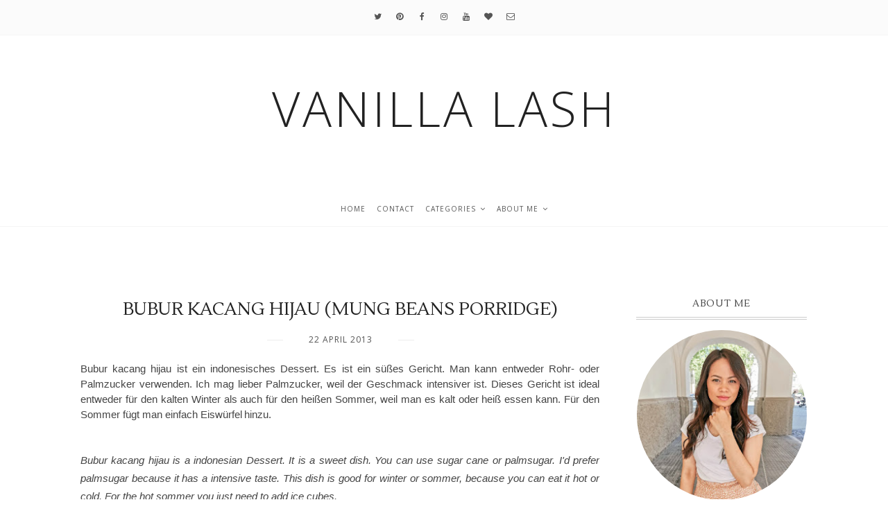

--- FILE ---
content_type: text/html; charset=UTF-8
request_url: http://www.vanillalash.com/2013/04/bubur-kacang-hijau-mung-beans-porridge.html
body_size: 268491
content:
<!DOCTYPE html>
<html class='v2' dir='ltr' lang='en' xml:lang='en' xmlns='http://www.w3.org/1999/xhtml' xmlns:b='http://www.google.com/2005/gml/b' xmlns:data='http://www.google.com/2005/gml/data' xmlns:expr='http://www.google.com/2005/gml/expr' xmlns:fb='http://ogp.me/ns/fb#' xmlns:og='http://ogp.me/ns#'>
<head>
<link href='https://www.blogger.com/static/v1/widgets/335934321-css_bundle_v2.css' rel='stylesheet' type='text/css'/>
<!-- Important Meta Tags -->
<meta content='text/html; charset=UTF-8' http-equiv='Content-Type'/>
<meta content='width=device-width,initial-scale=1.0,minimum-scale=1.0,maximum-scale=1.0' name='viewport'/>
<meta content='IE=edge' http-equiv='X-UA-Compatible'/>
<meta content='text/html; charset=UTF-8' http-equiv='Content-Type'/>
<meta content='blogger' name='generator'/>
<link href='http://www.vanillalash.com/favicon.ico' rel='icon' type='image/x-icon'/>
<link href='http://www.vanillalash.com/2013/04/bubur-kacang-hijau-mung-beans-porridge.html' rel='canonical'/>
<link rel="alternate" type="application/atom+xml" title="Vanilla Lash - Atom" href="http://www.vanillalash.com/feeds/posts/default" />
<link rel="alternate" type="application/rss+xml" title="Vanilla Lash - RSS" href="http://www.vanillalash.com/feeds/posts/default?alt=rss" />
<link rel="service.post" type="application/atom+xml" title="Vanilla Lash - Atom" href="https://www.blogger.com/feeds/529897964014417017/posts/default" />

<link rel="alternate" type="application/atom+xml" title="Vanilla Lash - Atom" href="http://www.vanillalash.com/feeds/515486143169142564/comments/default" />
<!--Can't find substitution for tag [blog.ieCssRetrofitLinks]-->
<link href='https://blogger.googleusercontent.com/img/b/R29vZ2xl/AVvXsEgWtlclKNdkMdBq9K1TMTrO7d7ZX1DvtdkWdbL671vON3At1duy6BMJ7c204k1XiuZ9p7zOuxqvHN5Ir-gYYvjzM_SZRkxpb-Z2iQhH3BNXbdITOKCvYAUQ5hgCTCT80TnHCdocTn6K0HI/s640/IMG_6105.JPG' rel='image_src'/>
<meta content='http://www.vanillalash.com/2013/04/bubur-kacang-hijau-mung-beans-porridge.html' property='og:url'/>
<meta content='Bubur Kacang Hijau (Mung Beans Porridge)' property='og:title'/>
<meta content='Vanilla Lash ist ein Blog über Mode &amp; Food. Neben aktuellen Trends zu erschwinglichen Preisen, zeige ich euch, wie ich leckeres Essen zaubere' property='og:description'/>
<meta content='https://blogger.googleusercontent.com/img/b/R29vZ2xl/AVvXsEgWtlclKNdkMdBq9K1TMTrO7d7ZX1DvtdkWdbL671vON3At1duy6BMJ7c204k1XiuZ9p7zOuxqvHN5Ir-gYYvjzM_SZRkxpb-Z2iQhH3BNXbdITOKCvYAUQ5hgCTCT80TnHCdocTn6K0HI/w1200-h630-p-k-no-nu/IMG_6105.JPG' property='og:image'/>
<!-- Title Tag Of Page -->
<title>Bubur Kacang Hijau (Mung Beans Porridge)</title>
<!-- Block Robots -->
<!-- External File Links -->
<link href='https://fonts.googleapis.com/css?family=Crimson+Text:400,400i,600,600i,700,700i|Open+Sans:300,300i,400,400i,600,600i,700,700i|Lato:400,700|Lustria' rel='stylesheet'/>
<link href='https://maxcdn.bootstrapcdn.com/font-awesome/4.7.0/css/font-awesome.min.css' rel='stylesheet'/>
<script src='//ajax.googleapis.com/ajax/libs/jquery/2.2.4/jquery.min.js' type='text/javascript'></script>
<!-- Begin Open Graph metadata -->
<!-- Twitter cards Tags -->
<meta content='summary_large_image' name='twitter:card'/>
<meta content='@twitter-username' name='twitter:site'/>
<meta content='@twitter-username' name='twitter:creator'/>
<meta content='http://www.vanillalash.com/' name='twitter:url'/>
<meta content='Bubur Kacang Hijau (Mung Beans Porridge)' name='twitter:title'/>
<meta content='http://www.vanillalash.com/' name='twitter:domain'/>
<!-- Open Graph Tags-->
<meta content='article' property='og:type'/>
<meta content='https://blogger.googleusercontent.com/img/b/R29vZ2xl/AVvXsEgWtlclKNdkMdBq9K1TMTrO7d7ZX1DvtdkWdbL671vON3At1duy6BMJ7c204k1XiuZ9p7zOuxqvHN5Ir-gYYvjzM_SZRkxpb-Z2iQhH3BNXbdITOKCvYAUQ5hgCTCT80TnHCdocTn6K0HI/s640/IMG_6105.JPG' property='og:image'/>
<meta content='Blog Description Here' property='og:description'/>
<meta content='Vanilla Lash: Bubur Kacang Hijau (Mung Beans Porridge)' property='og:title'/>
<meta content='Vanilla Lash' property='og:site_name'/>
<!-- Facebook cards Tags -->
<meta content='XXXXXXXXX' property='fb:app_id'/>
<meta content='XXXXXXXXX' property='fb:admins'/>
<meta content='en_US' property='og:locale'/>
<meta content='en_GB' property='og:locale:alternate'/>
<meta content='en_IN' property='og:locale:alternate'/>
<!-- Script to Link Images on Homepage to Post Pages -->
<!-- Theme CSS Variables and Declaration -->
<style type='text/css'>@font-face{font-family:'Crimson Text';font-style:italic;font-weight:400;font-display:swap;src:url(//fonts.gstatic.com/s/crimsontext/v19/wlpogwHKFkZgtmSR3NB0oRJfajheK_Z_3rhHR6s.woff2)format('woff2');unicode-range:U+0102-0103,U+0110-0111,U+0128-0129,U+0168-0169,U+01A0-01A1,U+01AF-01B0,U+0300-0301,U+0303-0304,U+0308-0309,U+0323,U+0329,U+1EA0-1EF9,U+20AB;}@font-face{font-family:'Crimson Text';font-style:italic;font-weight:400;font-display:swap;src:url(//fonts.gstatic.com/s/crimsontext/v19/wlpogwHKFkZgtmSR3NB0oRJfajhfK_Z_3rhHR6s.woff2)format('woff2');unicode-range:U+0100-02BA,U+02BD-02C5,U+02C7-02CC,U+02CE-02D7,U+02DD-02FF,U+0304,U+0308,U+0329,U+1D00-1DBF,U+1E00-1E9F,U+1EF2-1EFF,U+2020,U+20A0-20AB,U+20AD-20C0,U+2113,U+2C60-2C7F,U+A720-A7FF;}@font-face{font-family:'Crimson Text';font-style:italic;font-weight:400;font-display:swap;src:url(//fonts.gstatic.com/s/crimsontext/v19/wlpogwHKFkZgtmSR3NB0oRJfajhRK_Z_3rhH.woff2)format('woff2');unicode-range:U+0000-00FF,U+0131,U+0152-0153,U+02BB-02BC,U+02C6,U+02DA,U+02DC,U+0304,U+0308,U+0329,U+2000-206F,U+20AC,U+2122,U+2191,U+2193,U+2212,U+2215,U+FEFF,U+FFFD;}@font-face{font-family:'Crimson Text';font-style:normal;font-weight:400;font-display:swap;src:url(//fonts.gstatic.com/s/crimsontext/v19/wlp2gwHKFkZgtmSR3NB0oRJfYAhTIfFd3IhG.woff2)format('woff2');unicode-range:U+0102-0103,U+0110-0111,U+0128-0129,U+0168-0169,U+01A0-01A1,U+01AF-01B0,U+0300-0301,U+0303-0304,U+0308-0309,U+0323,U+0329,U+1EA0-1EF9,U+20AB;}@font-face{font-family:'Crimson Text';font-style:normal;font-weight:400;font-display:swap;src:url(//fonts.gstatic.com/s/crimsontext/v19/wlp2gwHKFkZgtmSR3NB0oRJfYQhTIfFd3IhG.woff2)format('woff2');unicode-range:U+0100-02BA,U+02BD-02C5,U+02C7-02CC,U+02CE-02D7,U+02DD-02FF,U+0304,U+0308,U+0329,U+1D00-1DBF,U+1E00-1E9F,U+1EF2-1EFF,U+2020,U+20A0-20AB,U+20AD-20C0,U+2113,U+2C60-2C7F,U+A720-A7FF;}@font-face{font-family:'Crimson Text';font-style:normal;font-weight:400;font-display:swap;src:url(//fonts.gstatic.com/s/crimsontext/v19/wlp2gwHKFkZgtmSR3NB0oRJfbwhTIfFd3A.woff2)format('woff2');unicode-range:U+0000-00FF,U+0131,U+0152-0153,U+02BB-02BC,U+02C6,U+02DA,U+02DC,U+0304,U+0308,U+0329,U+2000-206F,U+20AC,U+2122,U+2191,U+2193,U+2212,U+2215,U+FEFF,U+FFFD;}@font-face{font-family:'Crimson Text';font-style:normal;font-weight:700;font-display:swap;src:url(//fonts.gstatic.com/s/crimsontext/v19/wlppgwHKFkZgtmSR3NB0oRJX1C1GA9NQ9rJPf5Ku.woff2)format('woff2');unicode-range:U+0102-0103,U+0110-0111,U+0128-0129,U+0168-0169,U+01A0-01A1,U+01AF-01B0,U+0300-0301,U+0303-0304,U+0308-0309,U+0323,U+0329,U+1EA0-1EF9,U+20AB;}@font-face{font-family:'Crimson Text';font-style:normal;font-weight:700;font-display:swap;src:url(//fonts.gstatic.com/s/crimsontext/v19/wlppgwHKFkZgtmSR3NB0oRJX1C1GAtNQ9rJPf5Ku.woff2)format('woff2');unicode-range:U+0100-02BA,U+02BD-02C5,U+02C7-02CC,U+02CE-02D7,U+02DD-02FF,U+0304,U+0308,U+0329,U+1D00-1DBF,U+1E00-1E9F,U+1EF2-1EFF,U+2020,U+20A0-20AB,U+20AD-20C0,U+2113,U+2C60-2C7F,U+A720-A7FF;}@font-face{font-family:'Crimson Text';font-style:normal;font-weight:700;font-display:swap;src:url(//fonts.gstatic.com/s/crimsontext/v19/wlppgwHKFkZgtmSR3NB0oRJX1C1GDNNQ9rJPfw.woff2)format('woff2');unicode-range:U+0000-00FF,U+0131,U+0152-0153,U+02BB-02BC,U+02C6,U+02DA,U+02DC,U+0304,U+0308,U+0329,U+2000-206F,U+20AC,U+2122,U+2191,U+2193,U+2212,U+2215,U+FEFF,U+FFFD;}@font-face{font-family:'Lato';font-style:normal;font-weight:700;font-display:swap;src:url(//fonts.gstatic.com/s/lato/v25/S6u9w4BMUTPHh6UVSwaPGQ3q5d0N7w.woff2)format('woff2');unicode-range:U+0100-02BA,U+02BD-02C5,U+02C7-02CC,U+02CE-02D7,U+02DD-02FF,U+0304,U+0308,U+0329,U+1D00-1DBF,U+1E00-1E9F,U+1EF2-1EFF,U+2020,U+20A0-20AB,U+20AD-20C0,U+2113,U+2C60-2C7F,U+A720-A7FF;}@font-face{font-family:'Lato';font-style:normal;font-weight:700;font-display:swap;src:url(//fonts.gstatic.com/s/lato/v25/S6u9w4BMUTPHh6UVSwiPGQ3q5d0.woff2)format('woff2');unicode-range:U+0000-00FF,U+0131,U+0152-0153,U+02BB-02BC,U+02C6,U+02DA,U+02DC,U+0304,U+0308,U+0329,U+2000-206F,U+20AC,U+2122,U+2191,U+2193,U+2212,U+2215,U+FEFF,U+FFFD;}@font-face{font-family:'Open Sans';font-style:italic;font-weight:400;font-stretch:100%;font-display:swap;src:url(//fonts.gstatic.com/s/opensans/v44/memQYaGs126MiZpBA-UFUIcVXSCEkx2cmqvXlWq8tWZ0Pw86hd0Rk8ZkWV0ewIMUdjFXmSU_.woff2)format('woff2');unicode-range:U+0460-052F,U+1C80-1C8A,U+20B4,U+2DE0-2DFF,U+A640-A69F,U+FE2E-FE2F;}@font-face{font-family:'Open Sans';font-style:italic;font-weight:400;font-stretch:100%;font-display:swap;src:url(//fonts.gstatic.com/s/opensans/v44/memQYaGs126MiZpBA-UFUIcVXSCEkx2cmqvXlWq8tWZ0Pw86hd0Rk8ZkWVQewIMUdjFXmSU_.woff2)format('woff2');unicode-range:U+0301,U+0400-045F,U+0490-0491,U+04B0-04B1,U+2116;}@font-face{font-family:'Open Sans';font-style:italic;font-weight:400;font-stretch:100%;font-display:swap;src:url(//fonts.gstatic.com/s/opensans/v44/memQYaGs126MiZpBA-UFUIcVXSCEkx2cmqvXlWq8tWZ0Pw86hd0Rk8ZkWVwewIMUdjFXmSU_.woff2)format('woff2');unicode-range:U+1F00-1FFF;}@font-face{font-family:'Open Sans';font-style:italic;font-weight:400;font-stretch:100%;font-display:swap;src:url(//fonts.gstatic.com/s/opensans/v44/memQYaGs126MiZpBA-UFUIcVXSCEkx2cmqvXlWq8tWZ0Pw86hd0Rk8ZkWVMewIMUdjFXmSU_.woff2)format('woff2');unicode-range:U+0370-0377,U+037A-037F,U+0384-038A,U+038C,U+038E-03A1,U+03A3-03FF;}@font-face{font-family:'Open Sans';font-style:italic;font-weight:400;font-stretch:100%;font-display:swap;src:url(//fonts.gstatic.com/s/opensans/v44/memQYaGs126MiZpBA-UFUIcVXSCEkx2cmqvXlWq8tWZ0Pw86hd0Rk8ZkWVIewIMUdjFXmSU_.woff2)format('woff2');unicode-range:U+0307-0308,U+0590-05FF,U+200C-2010,U+20AA,U+25CC,U+FB1D-FB4F;}@font-face{font-family:'Open Sans';font-style:italic;font-weight:400;font-stretch:100%;font-display:swap;src:url(//fonts.gstatic.com/s/opensans/v44/memQYaGs126MiZpBA-UFUIcVXSCEkx2cmqvXlWq8tWZ0Pw86hd0Rk8ZkWSwewIMUdjFXmSU_.woff2)format('woff2');unicode-range:U+0302-0303,U+0305,U+0307-0308,U+0310,U+0312,U+0315,U+031A,U+0326-0327,U+032C,U+032F-0330,U+0332-0333,U+0338,U+033A,U+0346,U+034D,U+0391-03A1,U+03A3-03A9,U+03B1-03C9,U+03D1,U+03D5-03D6,U+03F0-03F1,U+03F4-03F5,U+2016-2017,U+2034-2038,U+203C,U+2040,U+2043,U+2047,U+2050,U+2057,U+205F,U+2070-2071,U+2074-208E,U+2090-209C,U+20D0-20DC,U+20E1,U+20E5-20EF,U+2100-2112,U+2114-2115,U+2117-2121,U+2123-214F,U+2190,U+2192,U+2194-21AE,U+21B0-21E5,U+21F1-21F2,U+21F4-2211,U+2213-2214,U+2216-22FF,U+2308-230B,U+2310,U+2319,U+231C-2321,U+2336-237A,U+237C,U+2395,U+239B-23B7,U+23D0,U+23DC-23E1,U+2474-2475,U+25AF,U+25B3,U+25B7,U+25BD,U+25C1,U+25CA,U+25CC,U+25FB,U+266D-266F,U+27C0-27FF,U+2900-2AFF,U+2B0E-2B11,U+2B30-2B4C,U+2BFE,U+3030,U+FF5B,U+FF5D,U+1D400-1D7FF,U+1EE00-1EEFF;}@font-face{font-family:'Open Sans';font-style:italic;font-weight:400;font-stretch:100%;font-display:swap;src:url(//fonts.gstatic.com/s/opensans/v44/memQYaGs126MiZpBA-UFUIcVXSCEkx2cmqvXlWq8tWZ0Pw86hd0Rk8ZkWT4ewIMUdjFXmSU_.woff2)format('woff2');unicode-range:U+0001-000C,U+000E-001F,U+007F-009F,U+20DD-20E0,U+20E2-20E4,U+2150-218F,U+2190,U+2192,U+2194-2199,U+21AF,U+21E6-21F0,U+21F3,U+2218-2219,U+2299,U+22C4-22C6,U+2300-243F,U+2440-244A,U+2460-24FF,U+25A0-27BF,U+2800-28FF,U+2921-2922,U+2981,U+29BF,U+29EB,U+2B00-2BFF,U+4DC0-4DFF,U+FFF9-FFFB,U+10140-1018E,U+10190-1019C,U+101A0,U+101D0-101FD,U+102E0-102FB,U+10E60-10E7E,U+1D2C0-1D2D3,U+1D2E0-1D37F,U+1F000-1F0FF,U+1F100-1F1AD,U+1F1E6-1F1FF,U+1F30D-1F30F,U+1F315,U+1F31C,U+1F31E,U+1F320-1F32C,U+1F336,U+1F378,U+1F37D,U+1F382,U+1F393-1F39F,U+1F3A7-1F3A8,U+1F3AC-1F3AF,U+1F3C2,U+1F3C4-1F3C6,U+1F3CA-1F3CE,U+1F3D4-1F3E0,U+1F3ED,U+1F3F1-1F3F3,U+1F3F5-1F3F7,U+1F408,U+1F415,U+1F41F,U+1F426,U+1F43F,U+1F441-1F442,U+1F444,U+1F446-1F449,U+1F44C-1F44E,U+1F453,U+1F46A,U+1F47D,U+1F4A3,U+1F4B0,U+1F4B3,U+1F4B9,U+1F4BB,U+1F4BF,U+1F4C8-1F4CB,U+1F4D6,U+1F4DA,U+1F4DF,U+1F4E3-1F4E6,U+1F4EA-1F4ED,U+1F4F7,U+1F4F9-1F4FB,U+1F4FD-1F4FE,U+1F503,U+1F507-1F50B,U+1F50D,U+1F512-1F513,U+1F53E-1F54A,U+1F54F-1F5FA,U+1F610,U+1F650-1F67F,U+1F687,U+1F68D,U+1F691,U+1F694,U+1F698,U+1F6AD,U+1F6B2,U+1F6B9-1F6BA,U+1F6BC,U+1F6C6-1F6CF,U+1F6D3-1F6D7,U+1F6E0-1F6EA,U+1F6F0-1F6F3,U+1F6F7-1F6FC,U+1F700-1F7FF,U+1F800-1F80B,U+1F810-1F847,U+1F850-1F859,U+1F860-1F887,U+1F890-1F8AD,U+1F8B0-1F8BB,U+1F8C0-1F8C1,U+1F900-1F90B,U+1F93B,U+1F946,U+1F984,U+1F996,U+1F9E9,U+1FA00-1FA6F,U+1FA70-1FA7C,U+1FA80-1FA89,U+1FA8F-1FAC6,U+1FACE-1FADC,U+1FADF-1FAE9,U+1FAF0-1FAF8,U+1FB00-1FBFF;}@font-face{font-family:'Open Sans';font-style:italic;font-weight:400;font-stretch:100%;font-display:swap;src:url(//fonts.gstatic.com/s/opensans/v44/memQYaGs126MiZpBA-UFUIcVXSCEkx2cmqvXlWq8tWZ0Pw86hd0Rk8ZkWV8ewIMUdjFXmSU_.woff2)format('woff2');unicode-range:U+0102-0103,U+0110-0111,U+0128-0129,U+0168-0169,U+01A0-01A1,U+01AF-01B0,U+0300-0301,U+0303-0304,U+0308-0309,U+0323,U+0329,U+1EA0-1EF9,U+20AB;}@font-face{font-family:'Open Sans';font-style:italic;font-weight:400;font-stretch:100%;font-display:swap;src:url(//fonts.gstatic.com/s/opensans/v44/memQYaGs126MiZpBA-UFUIcVXSCEkx2cmqvXlWq8tWZ0Pw86hd0Rk8ZkWV4ewIMUdjFXmSU_.woff2)format('woff2');unicode-range:U+0100-02BA,U+02BD-02C5,U+02C7-02CC,U+02CE-02D7,U+02DD-02FF,U+0304,U+0308,U+0329,U+1D00-1DBF,U+1E00-1E9F,U+1EF2-1EFF,U+2020,U+20A0-20AB,U+20AD-20C0,U+2113,U+2C60-2C7F,U+A720-A7FF;}@font-face{font-family:'Open Sans';font-style:italic;font-weight:400;font-stretch:100%;font-display:swap;src:url(//fonts.gstatic.com/s/opensans/v44/memQYaGs126MiZpBA-UFUIcVXSCEkx2cmqvXlWq8tWZ0Pw86hd0Rk8ZkWVAewIMUdjFXmQ.woff2)format('woff2');unicode-range:U+0000-00FF,U+0131,U+0152-0153,U+02BB-02BC,U+02C6,U+02DA,U+02DC,U+0304,U+0308,U+0329,U+2000-206F,U+20AC,U+2122,U+2191,U+2193,U+2212,U+2215,U+FEFF,U+FFFD;}@font-face{font-family:'Open Sans';font-style:normal;font-weight:300;font-stretch:100%;font-display:swap;src:url(//fonts.gstatic.com/s/opensans/v44/memvYaGs126MiZpBA-UvWbX2vVnXBbObj2OVTSKmu0SC55K5gw.woff2)format('woff2');unicode-range:U+0460-052F,U+1C80-1C8A,U+20B4,U+2DE0-2DFF,U+A640-A69F,U+FE2E-FE2F;}@font-face{font-family:'Open Sans';font-style:normal;font-weight:300;font-stretch:100%;font-display:swap;src:url(//fonts.gstatic.com/s/opensans/v44/memvYaGs126MiZpBA-UvWbX2vVnXBbObj2OVTSumu0SC55K5gw.woff2)format('woff2');unicode-range:U+0301,U+0400-045F,U+0490-0491,U+04B0-04B1,U+2116;}@font-face{font-family:'Open Sans';font-style:normal;font-weight:300;font-stretch:100%;font-display:swap;src:url(//fonts.gstatic.com/s/opensans/v44/memvYaGs126MiZpBA-UvWbX2vVnXBbObj2OVTSOmu0SC55K5gw.woff2)format('woff2');unicode-range:U+1F00-1FFF;}@font-face{font-family:'Open Sans';font-style:normal;font-weight:300;font-stretch:100%;font-display:swap;src:url(//fonts.gstatic.com/s/opensans/v44/memvYaGs126MiZpBA-UvWbX2vVnXBbObj2OVTSymu0SC55K5gw.woff2)format('woff2');unicode-range:U+0370-0377,U+037A-037F,U+0384-038A,U+038C,U+038E-03A1,U+03A3-03FF;}@font-face{font-family:'Open Sans';font-style:normal;font-weight:300;font-stretch:100%;font-display:swap;src:url(//fonts.gstatic.com/s/opensans/v44/memvYaGs126MiZpBA-UvWbX2vVnXBbObj2OVTS2mu0SC55K5gw.woff2)format('woff2');unicode-range:U+0307-0308,U+0590-05FF,U+200C-2010,U+20AA,U+25CC,U+FB1D-FB4F;}@font-face{font-family:'Open Sans';font-style:normal;font-weight:300;font-stretch:100%;font-display:swap;src:url(//fonts.gstatic.com/s/opensans/v44/memvYaGs126MiZpBA-UvWbX2vVnXBbObj2OVTVOmu0SC55K5gw.woff2)format('woff2');unicode-range:U+0302-0303,U+0305,U+0307-0308,U+0310,U+0312,U+0315,U+031A,U+0326-0327,U+032C,U+032F-0330,U+0332-0333,U+0338,U+033A,U+0346,U+034D,U+0391-03A1,U+03A3-03A9,U+03B1-03C9,U+03D1,U+03D5-03D6,U+03F0-03F1,U+03F4-03F5,U+2016-2017,U+2034-2038,U+203C,U+2040,U+2043,U+2047,U+2050,U+2057,U+205F,U+2070-2071,U+2074-208E,U+2090-209C,U+20D0-20DC,U+20E1,U+20E5-20EF,U+2100-2112,U+2114-2115,U+2117-2121,U+2123-214F,U+2190,U+2192,U+2194-21AE,U+21B0-21E5,U+21F1-21F2,U+21F4-2211,U+2213-2214,U+2216-22FF,U+2308-230B,U+2310,U+2319,U+231C-2321,U+2336-237A,U+237C,U+2395,U+239B-23B7,U+23D0,U+23DC-23E1,U+2474-2475,U+25AF,U+25B3,U+25B7,U+25BD,U+25C1,U+25CA,U+25CC,U+25FB,U+266D-266F,U+27C0-27FF,U+2900-2AFF,U+2B0E-2B11,U+2B30-2B4C,U+2BFE,U+3030,U+FF5B,U+FF5D,U+1D400-1D7FF,U+1EE00-1EEFF;}@font-face{font-family:'Open Sans';font-style:normal;font-weight:300;font-stretch:100%;font-display:swap;src:url(//fonts.gstatic.com/s/opensans/v44/memvYaGs126MiZpBA-UvWbX2vVnXBbObj2OVTUGmu0SC55K5gw.woff2)format('woff2');unicode-range:U+0001-000C,U+000E-001F,U+007F-009F,U+20DD-20E0,U+20E2-20E4,U+2150-218F,U+2190,U+2192,U+2194-2199,U+21AF,U+21E6-21F0,U+21F3,U+2218-2219,U+2299,U+22C4-22C6,U+2300-243F,U+2440-244A,U+2460-24FF,U+25A0-27BF,U+2800-28FF,U+2921-2922,U+2981,U+29BF,U+29EB,U+2B00-2BFF,U+4DC0-4DFF,U+FFF9-FFFB,U+10140-1018E,U+10190-1019C,U+101A0,U+101D0-101FD,U+102E0-102FB,U+10E60-10E7E,U+1D2C0-1D2D3,U+1D2E0-1D37F,U+1F000-1F0FF,U+1F100-1F1AD,U+1F1E6-1F1FF,U+1F30D-1F30F,U+1F315,U+1F31C,U+1F31E,U+1F320-1F32C,U+1F336,U+1F378,U+1F37D,U+1F382,U+1F393-1F39F,U+1F3A7-1F3A8,U+1F3AC-1F3AF,U+1F3C2,U+1F3C4-1F3C6,U+1F3CA-1F3CE,U+1F3D4-1F3E0,U+1F3ED,U+1F3F1-1F3F3,U+1F3F5-1F3F7,U+1F408,U+1F415,U+1F41F,U+1F426,U+1F43F,U+1F441-1F442,U+1F444,U+1F446-1F449,U+1F44C-1F44E,U+1F453,U+1F46A,U+1F47D,U+1F4A3,U+1F4B0,U+1F4B3,U+1F4B9,U+1F4BB,U+1F4BF,U+1F4C8-1F4CB,U+1F4D6,U+1F4DA,U+1F4DF,U+1F4E3-1F4E6,U+1F4EA-1F4ED,U+1F4F7,U+1F4F9-1F4FB,U+1F4FD-1F4FE,U+1F503,U+1F507-1F50B,U+1F50D,U+1F512-1F513,U+1F53E-1F54A,U+1F54F-1F5FA,U+1F610,U+1F650-1F67F,U+1F687,U+1F68D,U+1F691,U+1F694,U+1F698,U+1F6AD,U+1F6B2,U+1F6B9-1F6BA,U+1F6BC,U+1F6C6-1F6CF,U+1F6D3-1F6D7,U+1F6E0-1F6EA,U+1F6F0-1F6F3,U+1F6F7-1F6FC,U+1F700-1F7FF,U+1F800-1F80B,U+1F810-1F847,U+1F850-1F859,U+1F860-1F887,U+1F890-1F8AD,U+1F8B0-1F8BB,U+1F8C0-1F8C1,U+1F900-1F90B,U+1F93B,U+1F946,U+1F984,U+1F996,U+1F9E9,U+1FA00-1FA6F,U+1FA70-1FA7C,U+1FA80-1FA89,U+1FA8F-1FAC6,U+1FACE-1FADC,U+1FADF-1FAE9,U+1FAF0-1FAF8,U+1FB00-1FBFF;}@font-face{font-family:'Open Sans';font-style:normal;font-weight:300;font-stretch:100%;font-display:swap;src:url(//fonts.gstatic.com/s/opensans/v44/memvYaGs126MiZpBA-UvWbX2vVnXBbObj2OVTSCmu0SC55K5gw.woff2)format('woff2');unicode-range:U+0102-0103,U+0110-0111,U+0128-0129,U+0168-0169,U+01A0-01A1,U+01AF-01B0,U+0300-0301,U+0303-0304,U+0308-0309,U+0323,U+0329,U+1EA0-1EF9,U+20AB;}@font-face{font-family:'Open Sans';font-style:normal;font-weight:300;font-stretch:100%;font-display:swap;src:url(//fonts.gstatic.com/s/opensans/v44/memvYaGs126MiZpBA-UvWbX2vVnXBbObj2OVTSGmu0SC55K5gw.woff2)format('woff2');unicode-range:U+0100-02BA,U+02BD-02C5,U+02C7-02CC,U+02CE-02D7,U+02DD-02FF,U+0304,U+0308,U+0329,U+1D00-1DBF,U+1E00-1E9F,U+1EF2-1EFF,U+2020,U+20A0-20AB,U+20AD-20C0,U+2113,U+2C60-2C7F,U+A720-A7FF;}@font-face{font-family:'Open Sans';font-style:normal;font-weight:300;font-stretch:100%;font-display:swap;src:url(//fonts.gstatic.com/s/opensans/v44/memvYaGs126MiZpBA-UvWbX2vVnXBbObj2OVTS-mu0SC55I.woff2)format('woff2');unicode-range:U+0000-00FF,U+0131,U+0152-0153,U+02BB-02BC,U+02C6,U+02DA,U+02DC,U+0304,U+0308,U+0329,U+2000-206F,U+20AC,U+2122,U+2191,U+2193,U+2212,U+2215,U+FEFF,U+FFFD;}@font-face{font-family:'Open Sans';font-style:normal;font-weight:400;font-stretch:100%;font-display:swap;src:url(//fonts.gstatic.com/s/opensans/v44/memvYaGs126MiZpBA-UvWbX2vVnXBbObj2OVTSKmu0SC55K5gw.woff2)format('woff2');unicode-range:U+0460-052F,U+1C80-1C8A,U+20B4,U+2DE0-2DFF,U+A640-A69F,U+FE2E-FE2F;}@font-face{font-family:'Open Sans';font-style:normal;font-weight:400;font-stretch:100%;font-display:swap;src:url(//fonts.gstatic.com/s/opensans/v44/memvYaGs126MiZpBA-UvWbX2vVnXBbObj2OVTSumu0SC55K5gw.woff2)format('woff2');unicode-range:U+0301,U+0400-045F,U+0490-0491,U+04B0-04B1,U+2116;}@font-face{font-family:'Open Sans';font-style:normal;font-weight:400;font-stretch:100%;font-display:swap;src:url(//fonts.gstatic.com/s/opensans/v44/memvYaGs126MiZpBA-UvWbX2vVnXBbObj2OVTSOmu0SC55K5gw.woff2)format('woff2');unicode-range:U+1F00-1FFF;}@font-face{font-family:'Open Sans';font-style:normal;font-weight:400;font-stretch:100%;font-display:swap;src:url(//fonts.gstatic.com/s/opensans/v44/memvYaGs126MiZpBA-UvWbX2vVnXBbObj2OVTSymu0SC55K5gw.woff2)format('woff2');unicode-range:U+0370-0377,U+037A-037F,U+0384-038A,U+038C,U+038E-03A1,U+03A3-03FF;}@font-face{font-family:'Open Sans';font-style:normal;font-weight:400;font-stretch:100%;font-display:swap;src:url(//fonts.gstatic.com/s/opensans/v44/memvYaGs126MiZpBA-UvWbX2vVnXBbObj2OVTS2mu0SC55K5gw.woff2)format('woff2');unicode-range:U+0307-0308,U+0590-05FF,U+200C-2010,U+20AA,U+25CC,U+FB1D-FB4F;}@font-face{font-family:'Open Sans';font-style:normal;font-weight:400;font-stretch:100%;font-display:swap;src:url(//fonts.gstatic.com/s/opensans/v44/memvYaGs126MiZpBA-UvWbX2vVnXBbObj2OVTVOmu0SC55K5gw.woff2)format('woff2');unicode-range:U+0302-0303,U+0305,U+0307-0308,U+0310,U+0312,U+0315,U+031A,U+0326-0327,U+032C,U+032F-0330,U+0332-0333,U+0338,U+033A,U+0346,U+034D,U+0391-03A1,U+03A3-03A9,U+03B1-03C9,U+03D1,U+03D5-03D6,U+03F0-03F1,U+03F4-03F5,U+2016-2017,U+2034-2038,U+203C,U+2040,U+2043,U+2047,U+2050,U+2057,U+205F,U+2070-2071,U+2074-208E,U+2090-209C,U+20D0-20DC,U+20E1,U+20E5-20EF,U+2100-2112,U+2114-2115,U+2117-2121,U+2123-214F,U+2190,U+2192,U+2194-21AE,U+21B0-21E5,U+21F1-21F2,U+21F4-2211,U+2213-2214,U+2216-22FF,U+2308-230B,U+2310,U+2319,U+231C-2321,U+2336-237A,U+237C,U+2395,U+239B-23B7,U+23D0,U+23DC-23E1,U+2474-2475,U+25AF,U+25B3,U+25B7,U+25BD,U+25C1,U+25CA,U+25CC,U+25FB,U+266D-266F,U+27C0-27FF,U+2900-2AFF,U+2B0E-2B11,U+2B30-2B4C,U+2BFE,U+3030,U+FF5B,U+FF5D,U+1D400-1D7FF,U+1EE00-1EEFF;}@font-face{font-family:'Open Sans';font-style:normal;font-weight:400;font-stretch:100%;font-display:swap;src:url(//fonts.gstatic.com/s/opensans/v44/memvYaGs126MiZpBA-UvWbX2vVnXBbObj2OVTUGmu0SC55K5gw.woff2)format('woff2');unicode-range:U+0001-000C,U+000E-001F,U+007F-009F,U+20DD-20E0,U+20E2-20E4,U+2150-218F,U+2190,U+2192,U+2194-2199,U+21AF,U+21E6-21F0,U+21F3,U+2218-2219,U+2299,U+22C4-22C6,U+2300-243F,U+2440-244A,U+2460-24FF,U+25A0-27BF,U+2800-28FF,U+2921-2922,U+2981,U+29BF,U+29EB,U+2B00-2BFF,U+4DC0-4DFF,U+FFF9-FFFB,U+10140-1018E,U+10190-1019C,U+101A0,U+101D0-101FD,U+102E0-102FB,U+10E60-10E7E,U+1D2C0-1D2D3,U+1D2E0-1D37F,U+1F000-1F0FF,U+1F100-1F1AD,U+1F1E6-1F1FF,U+1F30D-1F30F,U+1F315,U+1F31C,U+1F31E,U+1F320-1F32C,U+1F336,U+1F378,U+1F37D,U+1F382,U+1F393-1F39F,U+1F3A7-1F3A8,U+1F3AC-1F3AF,U+1F3C2,U+1F3C4-1F3C6,U+1F3CA-1F3CE,U+1F3D4-1F3E0,U+1F3ED,U+1F3F1-1F3F3,U+1F3F5-1F3F7,U+1F408,U+1F415,U+1F41F,U+1F426,U+1F43F,U+1F441-1F442,U+1F444,U+1F446-1F449,U+1F44C-1F44E,U+1F453,U+1F46A,U+1F47D,U+1F4A3,U+1F4B0,U+1F4B3,U+1F4B9,U+1F4BB,U+1F4BF,U+1F4C8-1F4CB,U+1F4D6,U+1F4DA,U+1F4DF,U+1F4E3-1F4E6,U+1F4EA-1F4ED,U+1F4F7,U+1F4F9-1F4FB,U+1F4FD-1F4FE,U+1F503,U+1F507-1F50B,U+1F50D,U+1F512-1F513,U+1F53E-1F54A,U+1F54F-1F5FA,U+1F610,U+1F650-1F67F,U+1F687,U+1F68D,U+1F691,U+1F694,U+1F698,U+1F6AD,U+1F6B2,U+1F6B9-1F6BA,U+1F6BC,U+1F6C6-1F6CF,U+1F6D3-1F6D7,U+1F6E0-1F6EA,U+1F6F0-1F6F3,U+1F6F7-1F6FC,U+1F700-1F7FF,U+1F800-1F80B,U+1F810-1F847,U+1F850-1F859,U+1F860-1F887,U+1F890-1F8AD,U+1F8B0-1F8BB,U+1F8C0-1F8C1,U+1F900-1F90B,U+1F93B,U+1F946,U+1F984,U+1F996,U+1F9E9,U+1FA00-1FA6F,U+1FA70-1FA7C,U+1FA80-1FA89,U+1FA8F-1FAC6,U+1FACE-1FADC,U+1FADF-1FAE9,U+1FAF0-1FAF8,U+1FB00-1FBFF;}@font-face{font-family:'Open Sans';font-style:normal;font-weight:400;font-stretch:100%;font-display:swap;src:url(//fonts.gstatic.com/s/opensans/v44/memvYaGs126MiZpBA-UvWbX2vVnXBbObj2OVTSCmu0SC55K5gw.woff2)format('woff2');unicode-range:U+0102-0103,U+0110-0111,U+0128-0129,U+0168-0169,U+01A0-01A1,U+01AF-01B0,U+0300-0301,U+0303-0304,U+0308-0309,U+0323,U+0329,U+1EA0-1EF9,U+20AB;}@font-face{font-family:'Open Sans';font-style:normal;font-weight:400;font-stretch:100%;font-display:swap;src:url(//fonts.gstatic.com/s/opensans/v44/memvYaGs126MiZpBA-UvWbX2vVnXBbObj2OVTSGmu0SC55K5gw.woff2)format('woff2');unicode-range:U+0100-02BA,U+02BD-02C5,U+02C7-02CC,U+02CE-02D7,U+02DD-02FF,U+0304,U+0308,U+0329,U+1D00-1DBF,U+1E00-1E9F,U+1EF2-1EFF,U+2020,U+20A0-20AB,U+20AD-20C0,U+2113,U+2C60-2C7F,U+A720-A7FF;}@font-face{font-family:'Open Sans';font-style:normal;font-weight:400;font-stretch:100%;font-display:swap;src:url(//fonts.gstatic.com/s/opensans/v44/memvYaGs126MiZpBA-UvWbX2vVnXBbObj2OVTS-mu0SC55I.woff2)format('woff2');unicode-range:U+0000-00FF,U+0131,U+0152-0153,U+02BB-02BC,U+02C6,U+02DA,U+02DC,U+0304,U+0308,U+0329,U+2000-206F,U+20AC,U+2122,U+2191,U+2193,U+2212,U+2215,U+FEFF,U+FFFD;}</style>
<style id='page-skin-1' type='text/css'><!--
/*
Theme Name            -    Samara
Version               -    2.1.0
Platform Supported    -    Blogger (BlogSpot)
Release Date          -    15 March, 2017
Last Upadate Date     -    13 November, 2017
Designer              -    Robin Singh
URL                   -    http://www.etsy.com/shop/syncboost
Designer URL          -    http://www.robinsingh.in
All rights are Strictly Reserved by RobinSingh.in. You Can't remove these information from here as long as you are using this theme. Doing otherwise is a violation of our copyrights and we reserve the right to request putting it back/removal of the theme.
*/
/* Variable definitions Start
==========================
<Variable name="keycolor" description="Main Color" type="color" default="#ff4085"/>
<Variable name="body.background" description="Background" type="background" color="#ffffff" default="$(color) url() no-repeat fixed top center"/>
<Variable name="body.background.override" description="Body Background Override" type="string" default=""/>
<Group description="Body" selector="body">
<Variable name="body.font" description="Font" type="font" default="normal normal 14px 'Crimson Text',serif"/>
<Variable name="body.text.color" description="Text Color" type="color" default="#555555"/>
<Variable name="outer.bg.color" description="Background Color" type="color" default="transparent"/>
<Variable name="link.color" description="Link Color" type="color" default="#353535"/>
<Variable name="link.hover.color" description="Link Hover Color" type="color" default="#1c1c1c"/>
</Group>
<Group description="Header Wrapper" selector="#header-wrapper">
<Variable name="header.wrapper.bg" description="Background Color" type="color" default="#ffffff"/>
<Variable name="header.wrapper.border" description="Border Color" type="color" default="transparent"/>
<Variable name="header.wrapper.border.width" description="Border Width" type="length" default="0px" min="0" max="10px"/>
</Group>
<Group description="Top Menu" selector="#top-menu-container">
<Variable name="top.menu.container.bg" description="Background Color" type="color" default="rgba(220, 220, 220, 0.12)"/>
<Variable name="top.menu.container.border" description="Bottom Border Color" type="color" default="#f5f5f5"/>
<Variable name="top.menu.border.width" description="Border Width" type="length" default="1px" min="0" max="10px"/>
<Variable name="nav.menu.bg" description="Navigation Menu Background Color" type="color" default="rgba(255,255,255,0)"/>
<Variable name="nav.menu.color" description="Link Color" type="color" default="#555555"/>
<Variable name="nav.menu.hover" description="Hover Link Color" type="color" default="#bbbbbb"/>
<Variable name="nav.menu.font" description="Navigation Menu Font" type="font" default="normal normal 10px 'Open Sans', sans-serif"/>
<Variable name="nav.menu.spacing" description="Menu Text Spacing" type="length" default="1px" min="0" max="10px"/>
<Variable name="dropdown.bg" description="DropDown Menu Background Color" type="color" default="#ffffff"/>
<Variable name="dropdown.color" description="DropDown Menu Link Color" type="color" default="#555555"/>
<Variable name="dropdown.hover.bg" description="DropDown Menu Hover Background Color" type="color" default="#ffffff"/>
<Variable name="dropdown.hover.color" description="DropDown Menu Hover Link Color" type="color" default="#bbbbbb"/>
</Group>
<Group description="Top Menu in Mobile" selector="">
<Variable name="fa.bars.bg" description="Menu Background Color" type="color" default="rgba(255,255,255,0)"/>
<Variable name="nav.item.bg" description="Each Item Background" type="color" default="rgba(255,255,255,0.95)"/>
<Variable name="nav.multi.item.bg" description="Multi Drop Down Item Background" type="color" default="rgba(255,255,255,0)"/>
<Variable name="nav.select.bg" description="Navigation Menu On Select Background" type="color" default="#ff4085"/>
<Variable name="mobile.menu.border" description="Each Item Border" type="color" default="#e5e5e5"/>
<Variable name="mobile.menu.border.width" description="Each Item Border Width" type="length" default="1px" min="0" max="10px"/>
</Group>
<Group description="Social Media Icons at Top" selector="">
<Variable name="social.media.icon.color" description="Icon Color" type="color" default="#555555"/>
</Group>
<Group description="Social Media Icons Hover Color" selector="">
<Variable name="social.media.facebook" description="Facebook" type="color" default="#3b5998"/>
<Variable name="social.media.twitter" description="Twitter" type="color" default="#55acee"/>
<Variable name="social.media.rss" description="RSS" type="color" default="#FFC200"/>
<Variable name="social.media.youtube" description="YouTube" type="color" default="#e52d27"/>
<Variable name="social.media.skype" description="Skype" type="color" default="#00aff0"/>
<Variable name="social.media.stumbleupon" description="StumbleUpon" type="color" default="#eb4924"/>
<Variable name="social.media.tumblr" description="Tumblr" type="color" default="#35465c"/>
<Variable name="social.media.vine" description="Vine" type="color" default="#00b488"/>
<Variable name="social.media.stack.overflow" description="Stack Overflow" type="color" default="#fe7a15"/>
<Variable name="social.media.linkedin" description="LinkedIn" type="color" default="#0976b4"/>
<Variable name="social.media.dribble" description="Dribble" type="color" default="#ea4c89"/>
<Variable name="social.media.soundcloud" description="Soundcloud" type="color" default="#ff8800"/>
<Variable name="social.media.behance" description="Behance" type="color" default="#1769ff"/>
<Variable name="social.media.digg" description="Digg" type="color" default="#000000"/>
<Variable name="social.media.instagram" description="Instagram" type="color" default="#3f729b"/>
<Variable name="social.media.pinterest" description="Pinterest" type="color" default="#cc2127"/>
<Variable name="social.media.delicious" description="Delicious" type="color" default="#3399ff"/>
<Variable name="social.media.vimeo" description="Vimeo" type="color" default="#4EBBFF"/>
<Variable name="social.media.flickr" description="Flickr" type="color" default="#0040ff"/>
<Variable name="social.media.whatsapp" description="Whatsapp" type="color" default="#00b32d"/>
<Variable name="social.media.snapchat" description="Snapchat" type="color" default="#d9d900"/>
<Variable name="social.media.bloglovin" description="Bloglovin" type="color" default="#ff4085"/>
<Variable name="social.media.mail" description="Mail" type="color" default="#265cff"/>
<Variable name="social.media.cart" description="Shopping Cart" type="color" default="#00d936"/>
</Group>
<Group description="Blog Header" selector="#blog-header">
<Variable name="header.font" description="Title Font" type="font" default="normal 300 70px 'Open Sans',serif"/>
<Variable name="header.bg" description="Background Color" type="color" default="transparent"/>
<Variable name="header.color" description="Title Color" type="color" default="#222222"/>
<Variable name="header.link.hover" description="Title Link Hover" type="color" default="#222222"/>
<Variable name="header.spacing" description="Title Letter Spacing" type="length" default="4px" min="0px" max="15px"/>
<Variable name="description.font" description="Description Font" type="font" default="normal normal 11px 'Open Sans', sans-serif"/>
<Variable name="description.color" description="Description Color" type="color" default="#161616"/>
<Variable name="description.spacing" description="Description Text Spacing" type="length" default="3px" min="0" max="10px"/>
<Variable name="header.padding.top" description="Padding Top" type="length" default="60px" min="0" max="100px"/>
<Variable name="header.padding.bottom" description="Padding Bottom" type="length" default="60px" min="0" max="100px"/>
</Group>
<Group description="Slider Wrapper" selector="#slider-wrapper">
<Variable name="slider.wrapper.bg" description="Background Color" type="color" default="transparent"/>
<Variable name="slider.wrapper.margin.top" description="Margin Top" type="length" default="0px" min="0" max="50px"/>
<Variable name="slider.wrapper.margin.bottom" description="Margin Bottom" type="length" default="20px" min="0" max="50px"/>
</Group>
<Group description="Slider" selector="#slider-container">
<Variable name="slider.font" description="Heading Font" type="font" default="normal normal 16px 'Lustria',serif"/>
<Variable name="slider.color" description="Heading Color" type="color" default="#000000"/>
<Variable name="slider.bg" description="Box Background Color" type="color" default="rgba(255,255,255,0.8)"/>
<Variable name="slider.outline.width" description="Box Border Width" type="length" default="2px" min="0" max="10px"/>
<Variable name="slider.outline.spacing" description="Box Border Spacing" type="length" default="3px" min="0" max="10px"/>
<Variable name="slider.height" description="Slider Height" type="length" default="320px" min="0" max="1000px"/>
<Variable name="slider.top.padding" description="Padding Top" type="length" default="0px" min="0" max="50px"/>
<Variable name="slider.bottom.padding" description="Padding Bottom" type="length" default="10px" min="0" max="50px"/>
</Group>
<Group description="Above Post" selector="#above-post">
<Variable name="above.post.font" description="Widget Title Font" type="font" default="normal normal 22px 'Lustria',serif"/>
<Variable name="above.post.title.color" description="Widget Title Color" type="color" default="#777777"/>
<Variable name="above.post.bg" description="Background Color" type="color" default="transparent"/>
<Variable name="above.post.top.border" description="Border Color" type="color" default="transparent"/>
<Variable name="above.post.text.font" description="Widget Text Font" type="font" default="normal normal 14px 'Crimson Text',serif"/>
<Variable name="above.post.text.color" description="Text Color" type="color" default="#222222"/>
<Variable name="above.post.link.color" description="Link Color" type="color" default="#353535"/>
<Variable name="above.post.link.hover" description="Link Hover Color" type="color" default="#1c1c1c"/>
<Variable name="above.post.margin.top" description="Margin Top" type="length" default="20px" min="0" max="50px"/>
<Variable name="above.post.margin.bottom" description="Margin Bottom" type="length" default="20px" min="0" max="50px"/>
</Group>
<Group description="All Post Section" selector="#main-post">
<Variable name="post.section.bg" description="Background Color" type="color" default="transparent"/>
<Variable name="post.section.border" description="Border Color" type="color" default="transparent"/>
<Variable name="post.section.padding" description="Padding" type="length" default="0px" min="0" max="50px"/>
</Group>
<Group description="Post" selector="#post-outer">
<Variable name="post.area.text.font" description="Text Font" type="font" default="normal normal 14px 'Crimson Text',serif"/>
<Variable name="post.area.text" description="Text Color" type="color" default="#666666"/>
<Variable name="post.area.bg" description="Background Color" type="color" default="transparent"/>
<Variable name="post.area.border" description="Border Color" type="color" default="transparent"/>
<Variable name="post.area.top.padding" description="Top Padding" type="length" default="0px" min="0" max="50px"/>
<Variable name="post.area.bottom.padding" description="Bottom Padding" type="length" default="10px" min="0" max="50px"/>
<Variable name="post.area.left.right.padding" description="Left and Right Padding" type="length" default="0px" min="0" max="50px"/>
<Variable name="post.area.bottom.margin" description="Margin Bottom" type="length" default="70px" min="0" max="100px"/>
</Group>
<Group description="Date Above Title" selector=".date-header">
<Variable name="date.header.font" description="Date Font" type="font" default="normal normal 12px 'Open Sans', sans-serif"/>
<Variable name="date.header.color" description="Date Text Color" type="color" default="#555555"/>
<Variable name="date.header.top.margin" description="Margin Top" type="length" default="0px" min="0" max="50px"/>
<Variable name="date.header.bottom.margin" description="Margin Bottom" type="length" default="0px" min="0" max="50px"/>
<Variable name="date.header.letter.spacing" description="Letter Spacing" type="length" default="1px" min="0" max="50px"/>
</Group>
<Group description="Author Name" selector=".post-author span.fn">
<Variable name="author.header.font" description="Auhtor Name Font" type="font" default="normal normal 12px 'Open Sans', sans-serif"/>
<Variable name="author.header.color" description="Auhtor Text Color" type="color" default="#555555"/>
<Variable name="author.header.top.margin" description="Margin Top" type="length" default="0px" min="0" max="50px"/>
<Variable name="author.header.bottom.margin" description="Margin Bottom" type="length" default="0px" min="0" max="50px"/>
<Variable name="author.header.letter.spacing" description="Letter Spacing" type="length" default="1px" min="0" max="50px"/>
</Group>
<Group description="Post Title" selector=".post-title">
<Variable name="post.title.font" description="Title Font" type="font" default="normal normal 26px 'Lustria',serif"/>
<Variable name="post.title.color" description="Title Color" type="color" default="#222222"/>
<Variable name="post.title.hover" description="Title Hover Color" type="color" default="#999999"/>
<Variable name="post.title.top.margin" description="Margin Top" type="length" default="8px" min="0" max="50px"/>
<Variable name="post.title.bottom.margin" description="Margin Bottom" type="length" default="16px" min="0" max="50px"/>
<Variable name="post.title.spacing" description="Title Text Spacing" type="length" default="2px" min="0" max="10px"/>
</Group>
<Group description="Location Below Title" selector=".post-location">
<Variable name="post.location.font" description="Font" type="font" default="normal normal 12px 'Crimson Text',serif"/>
<Variable name="post.location.color" description="Text Color" type="color" default="#555555"/>
<Variable name="post.location.hover" description="Hover Color" type="color" default="#888888"/>
<Variable name="post.location.top.margin" description="Margin Top" type="length" default="30px" min="0" max="50px"/>
<Variable name="post.location.bottom.margin" description="Margin Bottom" type="length" default="10px" min="0" max="50px"/>
<Variable name="post.location.letter.spacing" description="Text Spacing" type="length" default="1px" min="0" max="10px"/>
</Group>
<Group description="Read More" selector=".jump-link">
<Variable name="read.more.font" description="Read More Font" type="font" default="normal 700 13px 'Lato', sans-serif"/>
<Variable name="read.more.bg" description="Background Color" type="color" default="transparent"/>
<Variable name="read.more.color" description="Text Color" type="color" default="#444444"/>
<Variable name="read.more.hover.bg" description="Hover Background Color" type="color" default="transparent"/>
<Variable name="read.more.hover.color" description="Hover Text Color" type="color" default="#999999"/>
<Variable name="read.more.top.bottom.padding" description="Top and Bottom Padding" type="length" default="0px" min="0" max="20px"/>
<Variable name="read.more.left.right.padding" description="Left and Right Padding" type="length" default="0px" min="0" max="20px"/>
<Variable name="read.more.border" description="Border Color" type="color" default="#dddddd"/>
<Variable name="read.more.border.width" description="Border Width" type="length" default="2px" min="0" max="10px"/>
</Group>
<Group description="Post Footer" selector=".post-footer">
<Variable name="post.footer.font" description="Font" type="font" default="normal normal 12px 'Open Sans', sans-serif"/>
<Variable name="post.footer.color" description="Text Color" type="color" default="#222222"/>
<Variable name="post.footer.link.color" description="Link Color" type="color" default="#222222"/>
<Variable name="post.footer.link.hover" description="Hover Color" type="color" default="#888888"/>
<Variable name="post.footer.line.border" description="Border Color" type="color" default="#dddddd"/>
<Variable name="post.footer.line.border.width" description="Border Width" type="length" default="1px" min="0" max="10px"/>
</Group>
<Group description="Post Share Buttons" selector=".share-post-buttons">
<Variable name="post.share.color" description="Button Color" type="color" default="#000000"/>
<Variable name="post.share.bg" description="Button Background Color" type="color" default="#ffffff"/>
<Variable name="post.share.hover" description="Hover Button Color" type="color" default="#888888"/>
<Variable name="post.share.hover.bg" description="Hover Button Background Color" type="color" default="#ffffff"/>
<Variable name="post.share.border.color" description="Border Color" type="color" default="#eeeeee"/>
<Variable name="post.share.border.width" description="Border Width" type="length" default="1px" min="0" max="10px"/>
</Group>
<Group description="Labels Below Post" selector=".post-labels">
<Variable name="post.label.font" description="Font" type="font" default="normal normal 12px 'Open Sans', sans-serif"/>
<Variable name="post.label.link.color" description="Link Color" type="color" default="#555555"/>
<Variable name="post.label.link.hover" description="Hover Color" type="color" default="#999999"/>
</Group>
<Group description="Author Profile Below Post" selector=".author-profile">
<Variable name="author.profile.title.font" description="Title Font" type="font" default="normal normal 16px 'Open Sans', sans-serif"/>
<Variable name="author.profile.title.color" description="Title Color" type="color" default="#000000"/>
<Variable name="author.profile.title.hover" description="Title Hover Color" type="color" default="#444444"/>
<Variable name="author.profile.description.font" description="Description Font" type="font" default="italic 400 15px 'Crimson Text',serif"/>
<Variable name="author.profile.description.color" description="Description Color" type="color" default="#444444"/>
<Variable name="author.profile.border.color" description="Border Color" type="color" default="#ddd"/>
<Variable name="author.profile.border.width" description="Border Width" type="length" default="1px" min="0" max="10px"/>
<Variable name="author.profile.top.margin" description="Top Margin" type="length" default="25px" min="0" max="50px"/>
<Variable name="author.profile.bottom.margin" description="Bottom Margin" type="length" default="0px" min="50px" max="10px"/>
</Group>
<Group description="Related Posts" selector=".related-posts">
<Variable name="related.post.widget.title.font" description="Widget Title Font" type="font" default="normal normal 15px 'Crimson Text',serif"/>
<Variable name="related.post.widget.title.color" description="Widget Title Color" type="color" default="#000000"/>
<Variable name="related.post.widget.top.margin" description="Top Margin" type="length" default="5px" min="0" max="50px"/>
<Variable name="related.post.widget.bottom.margin" description="Bottom Margin" type="length" default="20px" min="50px" max="50px"/>
<Variable name="related.post.widget.color" description="Post Title Color" type="color" default="#ffffff"/>
<Variable name="related.post.widget.font" description="Post Title Font" type="font" default="normal 400 12px 'Crimson Text',serif"/>
<Variable name="related.post.widget.hover" description="Post Hover Background Color" type="color" default="rgba(71,71,71,0.5)"/>
</Group>
<Group description="Comments" selector=".comments">
<Variable name="comments.bg" description="Comment Area Background" type="color" default="#ffffff"/>
<Variable name="comments.title.font" description="Widget Title Font" type="font" default="normal normal 15px 'Crimson Text',serif"/>
<Variable name="comments.title.color" description="Widget Title Color" type="color" default="#000000"/>
<Variable name="comments.title.bg" description="Widget Title Background" type="color" default="#ffffff"/>
<Variable name="comments.title.border.color" description="Widget Title Border Color" type="color" default="#f3f3f3"/>
<Variable name="comments.title.border.width" description="Widget Title Border Width" type="length" default="1px" min="0" max="10px"/>
<Variable name="comments.block.bg" description="Comment Block Background" type="color" default="#ffffff"/>
<Variable name="comments.block.border.color" description="Comment Block Border Color" type="color" default="#f3f3f3"/>
<Variable name="comments.block.border.width" description="Comment Block Border Width" type="length" default="1px" min="0" max="10px"/>
<Variable name="comments.user.font" description="Title Font" type="font" default="normal bold 14px 'Crimson Text',serif"/>
<Variable name="comments.user.color" description="Title Color" type="color" default="#444444"/>
<Variable name="comments.user.hover" description="Hover Title Color" type="color" default="#111111"/>
<Variable name="comments.date.font" description="Date Font" type="font" default="normal normal 11px 'Open Sans', sans-serif"/>
<Variable name="comments.date.color" description="Date Color" type="color" default="#777777"/>
<Variable name="comments.content.font" description="Comment Text Font" type="font" default="normal normal 14px 'Crimson Text',serif"/>
<Variable name="comments.content.color" description="Comment Text Color" type="color" default="#333333"/>
</Group>
<Group description="Comments Buttons" selector=".comments .comment-block .comment-actions">
<Variable name="comments.button.bg" description="Button Background" type="color" default="#fbfbfb"/>
<Variable name="comments.button.font" description="Button Text Font" type="font" default="normal normal 13px 'Open Sans', sans-serif"/>
<Variable name="comments.button.color" description="Button Text Color" type="color" default="#666666"/>
<Variable name="comments.button.border.color" description="Border Color" type="color" default="#f3f3f3"/>
<Variable name="comments.button.border.width" description="Border Width" type="length" default="1px" min="0" max="10px"/>
</Group>
<Group description="Blog Pager" selector="blog-pager">
<Variable name="blog.pager.font" description="Font" type="font" default="normal normal 12px 'Crimson Text', serif"/>
<Variable name="blog.pager.color" description="Color" type="color" default="#777777"/>
<Variable name="blog.pager.bg" description="Background Color" type="color" default="#ffffff"/>
<Variable name="blog.pager.hover.color" description="Hover Color" type="color" default="#444444"/>
<Variable name="blog.pager.border" description="Border Color" type="color" default="transparent"/>
<Variable name="blog.pager.top.margin" description="Margin Top" type="length" default="20px" min="0" max="50px"/>
<Variable name="blog.pager.bottom.margin" description="Margin Bottom" type="length" default="20px" min="0" max="50px"/>
</Group>
<Group description="Below Post" selector="#below-post">
<Variable name="below.post.font" description="Widget Title Font" type="font" default="normal normal 22px 'Lustria',serif"/>
<Variable name="below.post.title.color" description="Widget Title Color" type="color" default="#777777"/>
<Variable name="below.post.bg" description="Background Color" type="color" default="transparent"/>
<Variable name="below.post.top.border" description="Border Color" type="color" default="transparent"/>
<Variable name="below.post.text.font" description="Widget Text Font" type="font" default="normal normal 14px 'Crimson Text',serif"/>
<Variable name="below.post.text.color" description="Text Color" type="color" default="#222222"/>
<Variable name="below.post.link.color" description="Link Color" type="color" default="#353535"/>
<Variable name="below.post.link.hover" description="Link Hover Color" type="color" default="#1c1c1c"/>
<Variable name="below.post.margin.top" description="Margin Top" type="length" default="10px" min="0" max="50px"/>
<Variable name="below.post.margin.bottom" description="Margin Bottom" type="length" default="10px" min="0" max="50px"/>
</Group>
<Group description="Sidebar" selector="#sidebar-wrapper">
<Variable name="sidebar.bg" description="Background Color" type="color" default="transparent"/>
<Variable name="sidebar.border.color" description="Border Color" type="color" default="transparent"/>
<Variable name="sidebar.top.margin" description="Top Margin" type="length" default="50px" min="0" max="100px"/>
<Variable name="sidebar.bottom.margin" description="Bottom Margin" type="length" default="50px" min="0" max="100px"/>
</Group>
<Group description="Sidebar Widget" selector="#sidebar-wrapper .widget">
<Variable name="sidebar.widget.bg" description="Background Color" type="color" default="transparent"/>
<Variable name="sidebar.widget.border" description="Border Color" type="color" default="transparent"/>
<Variable name="sidebar.widget.text.color" description="Text Color" type="color" default="#222222"/>
<Variable name="sidebar.widget.link.color" description="Link Color" type="color" default="#353535"/>
<Variable name="sidebar.widget.link.hover" description="Link Hover Color" type="color" default="#1c1c1c"/>
<Variable name="sidebar.widget.top.margin" description="Margin Top" type="length" default="15px" min="0" max="50px"/>
<Variable name="sidebar.widget.bottom.margin" description="Margin Bottom" type="length" default="15px" min="0" max="50px"/>
<Variable name="sidebar.widget.padding" description="Padding" type="length" default="0px" min="0" max="30px"/>
</Group>
<Group description="Sidebar Widget Title" selector="#sidebar-wrapper .widget h2,#sidebar-wrapper .widget h3">
<Variable name="sidebar.widget.title.font" description="Widget Title Font" type="font" default="normal normal 14px 'Lustria',serif"/>
<Variable name="sidebar.widget.title.color" description="Widget Title Color" type="color" default="#444444"/>
<Variable name="sidebar.widget.title.bg" description="Background Color" type="color" default="transparent"/>
<Variable name="sidebar.widget.title.border" description="Border Color" type="color" default="#cccccc"/>
<Variable name="sidebar.widget.title.border.width" description="Border Width" type="length" default="4px" min="0" max="30px"/>
<Variable name="sidebar.widget.title.top.margin" description="Margin Top" type="length" default="15px" min="0" max="50px"/>
<Variable name="sidebar.widget.title.bottom.margin" description="Margin Bottom" type="length" default="15px" min="0" max="50px"/>
<Variable name="sidebar.widget.title.top.padding" description="Top Padding" type="length" default="10px" min="0" max="30px"/>
<Variable name="sidebar.widget.title.bottom.padding" description="Bottom Padding" type="length" default="10px" min="0" max="30px"/>
</Group>
<Group description="Sidebar Widget Content" selector="#sidebar-wrapper .widget-content">
<Variable name="sidebar.widget.content.font" description="Font" type="font" default="normal normal 14px 'Crimson Text',serif"/>
<Variable name="sidebar.widget.content.bg" description="Background Color" type="color" default="transparent"/>
<Variable name="sidebar.widget.content.border" description="Border Color" type="color" default="transparent"/>
<Variable name="sidebar.widget.content.border.width" description="Border Width" type="length" default="0px" min="0" max="50px"/>
<Variable name="sidebar.widget.content.top.margin" description="Margin Top" type="length" default="15px" min="0" max="50px"/>
<Variable name="sidebar.widget.content.bottom.margin" description="Margin Bottom" type="length" default="15px" min="0" max="50px"/>
<Variable name="sidebar.widget.content.top.padding" description="Top Padding" type="length" default="0px" min="0" max="30px"/>
<Variable name="sidebar.widget.content.bottom.padding" description="Bottom Padding" type="length" default="0px" min="0" max="30px"/>
</Group>
<Group description="Footer" selector="#footer-container">
<Variable name="footer.container.bg" description="Background Color" type="color" default="transparent"/>
<Variable name="footer.container.top.border" description="Top Border Color" type="color" default="transparent"/>
<Variable name="footer.container.margin.top" description="Margin Top" type="length" default="10px" min="0" max="50px"/>
<Variable name="footer.container.margin.bottom" description="Margin Bottom" type="length" default="5px" min="0" max="50px"/>
</Group>
<Group description="Top Footer" selector="#top-footer">
<Variable name="top.footer.title.font" description="Widget Title Font" type="font" default="normal normal 15px 'Lustria',serif"/>
<Variable name="top.footer.title.color" description="Widget Title Color" type="color" default="#777777"/>
<Variable name="top.footer.bg" description="Background Color" type="color" default="transparent"/>
<Variable name="top.footer.text.font" description="Widget Text Font" type="font" default="normal normal 14px 'Crimson Text',serif"/>
<Variable name="top.footer.text.color" description="Text Color" type="color" default="#222222"/>
<Variable name="top.footer.link.color" description="Link Color" type="color" default="#353535"/>
<Variable name="top.footer.link.hover" description="Link Hover Color" type="color" default="#1c1c1c"/>
<Variable name="top.footer.border.color" description="Widget Border Color" type="color" default="transparent"/>
<Variable name="top.footer.margin.top" description="Margin Top" type="length" default="10px" min="0" max="50px"/>
<Variable name="top.footer.margin.bottom" description="Margin Bottom" type="length" default="10px" min="0" max="50px"/>
</Group>
<Group description="Middle Footer" selector="#middle-footer">
<Variable name="middle.footer.title.font" description="Widget Title Font" type="font" default="normal normal 15px 'Lustria',serif"/>
<Variable name="middle.footer.title.color" description="Widget Title Color" type="color" default="#777777"/>
<Variable name="middle.footer.bg" description="Background Color" type="color" default="transparent"/>
<Variable name="middle.footer.text.font" description="Widget Text Font" type="font" default="normal normal 14px 'Crimson Text',serif"/>
<Variable name="middle.footer.text.color" description="Text Color" type="color" default="#222222"/>
<Variable name="middle.footer.link.color" description="Link Color" type="color" default="#353535"/>
<Variable name="middle.footer.link.hover" description="Link Hover Color" type="color" default="#1c1c1c"/>
<Variable name="middle.footer.border.color" description="Widget Border Color" type="color" default="transparent"/>
<Variable name="middle.footer.margin.top" description="Margin Top" type="length" default="10px" min="0" max="50px"/>
<Variable name="middle.footer.margin.bottom" description="Margin Bottom" type="length" default="10px" min="0" max="50px"/>
</Group>
<Group description="Bottom Footer" selector="#bottom-footer">
<Variable name="bottom.footer.title.font" description="Widget Title Font" type="font" default="normal normal 15px 'Lustria',serif"/>
<Variable name="bottom.footer.title.color" description="Widget Title Color" type="color" default="#777777"/>
<Variable name="bottom.footer.bg" description="Background Color" type="color" default="transparent"/>
<Variable name="bottom.footer.text.font" description="Widget Text Font" type="font" default="normal normal 14px 'Crimson Text',serif"/>
<Variable name="bottom.footer.text.color" description="Text Color" type="color" default="#222222"/>
<Variable name="bottom.footer.link.color" description="Link Color" type="color" default="#353535"/>
<Variable name="bottom.footer.link.hover" description="Link Hover Color" type="color" default="#1c1c1c"/>
<Variable name="bottom.footer.border.color" description="Widget Border Color" type="color" default="transparent"/>
<Variable name="bottom.footer.margin.top" description="Margin Top" type="length" default="10px" min="0" max="50px"/>
<Variable name="bottom.footer.margin.bottom" description="Margin Bottom" type="length" default="10px" min="0" max="50px"/>
</Group>
<Group description="Instagram Widget" selector="#instagram-wrapper">
<Variable name="instagram.wrapper.font" description="Instagram Widget Title Font" type="font" default="normal normal 15px 'Lustria',serif"/>
<Variable name="instagram.wrapper.title.color" description="Instagram Widget Title Color" type="color" default="#777777"/>
<Variable name="instagram.wrapper.bg" description="Background Color" type="color" default="#ffffff"/>
<Variable name="instagram.wrapper.top.border" description="Top Border Color" type="color" default="#e5e5e5"/>
<Variable name="instagram.wrapper.border.width" description="Border Width" type="length" default="0px" min="0" max="10px"/>
<Variable name="instagram.wrapper.margin.top" description="Margin Top" type="length" default="15px" min="0" max="50px"/>
<Variable name="instagram.wrapper.margin.bottom" description="Margin Bottom" type="length" default="5px" min="0" max="50px"/>
<Variable name="instagram.widget.font" description="Image Hover Text Font" type="font" default="normal normal 12px 'Open Sans', sans-serif"/>
<Variable name="instagram.widget.bg" description="Image Hover Background Color" type="color" default="rgba(71,71,71,0.5)"/>
<Variable name="instagram.widget.color" description="Image Hover Text Color" type="color" default="#ffffff"/>
</Group>
<Group description="Footer Credits" selector="#credit-wrapper">
<Variable name="footer.credit.font" description="Footer Credits Font" type="font" default="normal normal 13px 'Open Sans', sans-serif"/>
<Variable name="footer.credit.heart" description="Heart Icon Color" type="color" default="#ff4085"/>
<Variable name="footer.credit.bg.color" description="Background Color" type="color" default="rgba(220,220,220,0.12)"/>
<Variable name="footer.credit.top.border" description="Top Border Color" type="color" default="#f8f8f8"/>
<Variable name="footer.credit.container.bg" description="Container Background Color" type="color" default="transparent"/>
<Variable name="footer.credit.color" description="Text Color" type="color" default="#666666"/>
<Variable name="footer.credit.link" description="Link Color" type="color" default="#555555"/>
<Variable name="footer.credit.link.hover" description="Hover Color" type="color" default="#222222"/>
<Variable name="footer.credit.social.border" description="Social Links Border Color" type="color" default="#e5e5e5"/>
</Group>
*/
/* Cutom Features and Widgets
---------------------------------------
<Group description="Official About Me Widget" selector=".Profile">
<Variable name="profile.title.font" description="Name Font" type="font" default="normal 600 14px 'Open Sans', sans-serif"/>
<Variable name="profile.title.color" description="Name Text Color" type="color" default="#000000"/>
<Variable name="profile.title.hover" description="Name Hover Color" type="color" default="#444444"/>
<Variable name="profile.summary.font" description="Profile Summary Font" type="font"  default="normal 400 12px 'Open Sans', sans-serif"/>
<Variable name="profile.summary.color" description="Profile Summary Color" type="color" default="#222222"/>
</Group>
<Group description="Custom About Me Widget" selector="#Image28">
<Variable name="custom.profile.title.font" description="Title Message Font" type="font" default="normal 600 14px 'Open Sans', sans-serif"/>
<Variable name="custom.profile.title.color" description="Title Message Text Color" type="color" default="#000000"/>
<Variable name="custom.profile.summary.font" description="Profile Summary Font" type="font" default="normal 400 12px 'Open Sans', sans-serif"/>
<Variable name="custom.profile.summary.color" description="Profile Summary Color" type="color" default="#222222"/>
</Group>
<Group description="Sidebar Follow Widget" selector="#LinkList5">
<Variable name="follow.icon.color" description="Icon Color" type="color" default="#444444"/>
<Variable name="follow.icon.border.color" description="Border Color" type="color" default="#e5e5e5"/>
<Variable name="follow.icon.border.width" description="Border Width" type="length" default="0px" min="0" max="10px"/>
<Variable name="follow.icon.bg" description="Background Color" type="color" default="transparent"/>
</Group>
<Group description="Custom Search Widget" selector="#search">
<Variable name="custom.search.font" description="Font" type="font" default="normal normal 12px 'Crimson Text',serif"/>
<Variable name="custom.search.color" description="Text Color" type="color" default="#555555"/>
<Variable name="custom.search.border" description="Border Color" type="color" default="#dddddd"/>
<Variable name="custom.search.border.width" description="Border Width" type="length" default="1px" min="0" max="10px"/>
</Group>
<Group description="Official Search Widget" selector=".gsc-search-box">
<Variable name="search.button.font" description="Button Font" type="font" default="normal normal 12px 'Open Sans', sans-serif"/>
<Variable name="search.button.color" description="Button Text Color" type="color" default="#ffffff"/>
<Variable name="search.button.bg" description="Button Background Color" type="color" default="#aaaaaa"/>
<Variable name="search.button.hover" description="Hover Button Text Color" type="color" default="#ffffff"/>
<Variable name="search.button.hover.bg" description="Hover Button Background Color" type="color" default="#444444"/>
<Variable name="search.button.width" description="Button Width" type="length" default="70px" min="50px" max="150px"/>
<Variable name="search.font" description="Input Box Font" type="font" default="normal normal 13px 'Open Sans', sans-serif"/>
<Variable name="search.bg" description="Input Background Color" type="color" default="#ffffff"/>
<Variable name="search.color" description="Input Text Color" type="color" default="#555555"/>
<Variable name="search.border.color" description="Input Box Border Color" type="color" default="#aaaaaa"/>
<Variable name="search.border.width" description="Input Box Border Width" type="length" default="1px" min="0" max="10px"/>
</Group>
<Group description="Official Follow By Mail Widget" selector=".follow-by-email-inner">
<Variable name="followmail.button.font" description="Button Font" type="font" default="normal normal 12px 'Open Sans', sans-serif"/>
<Variable name="followmail.button.color" description="Button Text Color" type="color" default="#ffffff"/>
<Variable name="followmail.button.bg" description="Button Background Color" type="color" default="#aaaaaa"/>
<Variable name="followmail.button.hover" description="Hover Button Text Color" type="color" default="#ffffff"/>
<Variable name="followmail.button.hover.bg" description="Hover Button Background Color" type="color" default="#444444"/>
<Variable name="followmail.button.width" description="Button Width" type="length" default="70px" min="50px" max="150px"/>
<Variable name="followmail.font" description="Input Box Font" type="font" default="normal normal 13px 'Open Sans', sans-serif"/>
<Variable name="followmail.bg" description="Input Background Color" type="color" default="#ffffff"/>
<Variable name="followmail.color" description="Input Text Color" type="color" default="#555555"/>
<Variable name="followmail.border.color" description="Input Box Border Color" type="color" default="#aaaaaa"/>
<Variable name="followmail.border.width" description="Input Box Border Width" type="length" default="1px" min="0" max="10px"/>
</Group>
<Group description="Custom Follow By Mail Widget" selector="#FollowByEmail1">
<Variable name="custom.followmail.button.color" description="Button Text Color" type="color" default="#ffffff"/>
<Variable name="custom.followmail.button.bg" description="Button Background Color" type="color" default="#dddddd"/>
<Variable name="custom.followmail.button.hover" description="Hover Button Text Color" type="color" default="#ffffff"/>
<Variable name="custom.followmail.button.hover.bg" description="Hover Button Background Color" type="color" default="#444444"/>
<Variable name="custom.followmail.font" description="Input Box Font" type="font" default="normal normal 11px 'Open Sans', sans-serif"/>
<Variable name="custom.followmail.color" description="Input Text Color" type="color" default="#333333"/>
<Variable name="custom.followmail.border.color" description="Input Box Border Color" type="color" default="#dddddd"/>
<Variable name="custom.followmail.border.width" description="Input Box Border Width" type="length" default="1px" min="0" max="10px"/>
</Group>
<Group description="Featured Post Gadget" selector="#FeaturedPost1">
<Variable name="featured.font" description="Title Font" type="font" default="normal normal 12px 'Crimson Text', serif"/>
<Variable name="featured.color" description="Text Color" type="color" default="#ffffff"/>
<Variable name="featured.summary.font" description="Summary Font" type="font" default="italic normal 13px 'Crimson Text',serif"/>
</Group>
<Group description="Popular Post Gadget" selector=".PopularPosts">
<Variable name="popular.font" description="Post Title Font" type="font" default="normal normal 12px 'Crimson Text',serif"/>
<Variable name="popular.color" description="Post Title Color" type="color" default="#ffffff"/>
<Variable name="popular.hover.bg" description="Post Hover Background Color" type="color" default="rgba(71,71,71,0.5)"/>
</Group>
<Group description="Labels List Gadget" selector=".list-label-widget-content">
<Variable name="labellist.font" description="Font" type="font" default="normal normal 14px 'Crimson Text',serif"/>
<Variable name="labellist.color" description="Text Color" type="color" default="#000000"/>
<Variable name="labellist.hover" description="Hover Text Color" type="color" default="#444444"/>
</Group>
<Group description="Labels Cloud Gadget" selector=".cloud-label-widget-content">
<Variable name="labelcloud.font" description="Font" type="font" default="normal normal 14px 'Crimson Text',serif"/>
<Variable name="labelcloud.color" description="Text Color" type="color" default="#000000"/>
<Variable name="labelcloud.hover" description="Hover Text Color" type="color" default="#444444"/>
<Variable name="labelcloud.border.color" description="Border Color" type="color" default="#e5e5e5"/>
<Variable name="labelcloud.border.hover" description="Hover Border Color" type="color" default="#444444"/>
<Variable name="labelcloud.border.width" description="Border Width" type="length" default="1px" min="0" max="10px"/>
</Group>
<Group description="Blog Archive Widget" selector=".BlogArchive">
<Variable name="archive.font" description="Font" type="font" default="normal normal 14px 'Crimson Text',serif"/>
<Variable name="archive.color" description="Link Color" type="color" default="#444444"/>
<Variable name="archive.hover" description="Hover Link Color" type="color" default="#999999"/>
<Variable name="archive.dropdown.count" description="Hover Text Color" type="color" default="#555555"/>
</Group>
<Group description="Contact Form Gadget" selector=".contact-form-widget">
<Variable name="contactform.font" description="Font" type="font" default="normal normal 1px 'Crimson Text',serif"/>
<Variable name="contactform.bg" description="Widget Background Color" type="color" default="#fbfbfb"/>
<Variable name="contactform.color" description="Text Color" type="color" default="#000000"/>
<Variable name="contactform.hover" description="Hover Text Color" type="color" default="#666666"/>
<Variable name="contactform.input.bg" description="Input Box Background" type="color" default="#fbfbfb"/>
<Variable name="contactform.border.color" description="Border Color" type="color" default="#dddddd"/>
<Variable name="contactform.border.width" description="Border Width" type="length" default="1px" min="0" max="10px"/>
<Variable name="contactform.submit.font" description="Submit Button Font" type="font" default="normal normal 13px 'Open Sans', sans-serif"/>
<Variable name="contactform.submit.bg" description="Submit Button Background" type="color" default="#aaaaaa"/>
<Variable name="contactform.submit.color" description="Submit Button Text Color" type="color" default="#ffffff"/>
<Variable name="contactform.submit.hover.bg" description="Submit Button Hover Background" type="color" default="#444444"/>
<Variable name="contactform.submit.hover" description="Submit Button Hover Text Color" type="color" default="#ffffff"/>
</Group>
<Group description="Text Widget" selector=".Text .widget-content">
<Variable name="text.widget.font" description="Font" type="font" default="normal normal 14px 'Open Sans', sans-serif"/>
<Variable name="text.widget.color" description="Text Color" type="color" default="#333333"/>
</Group>
<Group description="Page List Widget" selector=".PageList">
<Variable name="pagelist.font" description="Font" type="font" default="normal normal 14px 'Crimson Text',serif"/>
<Variable name="pagelist.color" description="Link Color" type="color" default="#111111"/>
<Variable name="pagelist.hover" description="Hover Link Color" type="color" default="#444444"/>
</Group>
<Group description="Link List Widget" selector=".LinkList">
<Variable name="linklist.font" description="Font" type="font" default="normal normal 14px 'Crimson Text',serif"/>
<Variable name="linklist.color" description="Link Color" type="color" default="#111111"/>
<Variable name="linklist.hover" description="Hover Link Color" type="color" default="#444444"/>
</Group>
<Group description="Back To Top" selector=".smoothscroll-top">
<Variable name="backtotopbg.color" description="Background Color" type="color" default="#eaeaea"/>
<Variable name="backtotoptext.color" description="Text Color" type="color" default="#111111"/>
<Variable name="backtotophover.color" description="Hover Background Color" type="color" default="#999999"/>
<Variable name="backtotophovertext.color" description="Hover Text Color" type="color" default="#eaeaea"/>
</Group>
<Group description="Pinterest Widget" selector=".pinterest-feed">
<Variable name="pin.widget.color" description="Pinterest Icon Color" type="color" default="#ffffff"/>
<Variable name="pin.widget.hover.color" description="Image Hover Color" type="color" default="rgba(71,71,71,0.5)"/>
</Group>
<Group description="Cookie Policy" selector="#cookieChoiceInfo">
<Variable name="cookie.border.color" description="Top Border Color" type="color" default="#f5f5f5"/>
<Variable name="cookie.border.width" description="Top Border Width" type="length" default="1px" min="0" max="10px"/>
<Variable name="cookie.bg" description="Background Color" type="color" default="#f8f8f8"/>
<Variable name="cookie.text.color" description="Text Color" type="color" default="#444444"/>
<Variable name="cookie.text.font" description="Text Font" type="font" default="normal normal 13px 'Open Sans', serif"/>
<Variable name="cookie.button.text.color" description="Button Text Color" type="color" default="#333333"/>
<Variable name="cookie.button.text.font" description="Button Text Font" type="font" default="normal normal 14px 'Open Sans', serif"/>
<Variable name="cookie.button.border.color" description="Button Border Color" type="color" default="#e4e4e4"/>
<Variable name="cookie.button.border.width" description="Button Border Width" type="length" default="1px" min="0" max="10px"/>
<Variable name="cookie.button.padding" description="Button Padding" type="length" default="10px" min="0" max="100px"/>
</Group>
*/
/* Theme Settings
---------------------------------------
<Group description="Text Selection" selector="">
<Variable name="selection.color" description="Text Color on Selection" type="color" default="#4285f4"/>
<Variable name="selection.bg" description="Text Selection Background Color" type="color" default="#f1f1f1"/>
</Group>
<Group description="Scroll Bar For Chrome" selector="">
<Variable name="scroll.bar.color" description="Scroll Bar Color" type="color" default="#cccccc"/>
<Variable name="scroll.bar.bg" description="Scroll Bar Background" type="color" default="#f1f1f1"/>
<Variable name="scroll.bar.width" description="Scroll Bar Width" type="length" default="10px" min="5px" max="25px"/>
</Group>
*/
/* Variable definitions End
========================
*/
/*
CONTENTS
=======================
= 0.  Meta Tags Information
= 1.  HTML RESET
= 2.  Body
= 3.  Outer Wrapper
= 4.  Header Wrapper
= 5.  Content Wrapper
= 6.  Main Wrapper
= 7.  Above Post
= 8.  Post Section
= 9.  Below Post
= 10. Sidebar Wrapper
= 11. Footer Wrapper
= 12. Instagram Wrapper
= 13. Footer Credits
= 14. Custom Features and Widgets
= 15. Theme Settings
= 16. Responsive
= 17. Blogger Theme Layout Declaration
= 18. Conditional CSS
= 19. Conditional Javascript
*/
/* 1. HTML RESET
======================================= */
html,body,div,span,applet,object,iframe,h1,h2,h3,h4,h5,h6,p,blockquote,pre,a,abbr,acronym,address,big,cite,code,del,dfn,em,img,ins,kbd,q,s,samp,small,strike,strong,sub,sup,tt,var,b,u,i,center,dl,dt,dd,ol,ul,li,fieldset,form,label,legend,table,caption,tbody,tfoot,thead,tr,th,td,article,aside,canvas,details,embed,figure,figcaption,footer,header,hgroup,menu,nav,output,ruby,section,summary,time,mark,audio,video{margin:0;padding:0;border:0;font-size:100%;font:inherit;vertical-align:baseline;}
article,aside,details,figcaption,figure,footer,header,hgroup,main,nav,section,summary{display:block;}
audio,canvas,video{display:inline-block;}
audio:not([controls]){display:none;height:0;}[hidden]{display:none;}
html{-ms-text-size-adjust:100%;-webkit-text-size-adjust:100%;}
body{margin:0;}
a:focus{outline:thin dotted;}
a:active,a:hover{outline:0;}
b,strong{font-weight:bold;}
dfn{font-style:italic;}
hr{-moz-box-sizing:content-box;box-sizing:content-box;height:0;}
figure{margin:0;}
fieldset{border:1px solid #c0c0c0;margin:0 2px;padding:0.35em 0.625em 0.75em;}
legend{border:0;padding:0;}
button,input,select,textarea{font-family:inherit;font-size:100%;margin:0;}
button,input{line-height:normal;}
button,select{text-transform:none;}
button,html input[type="button"],input[type="reset"],input[type="submit"]{-webkit-appearance:button;cursor:pointer;}
button[disabled],html input[disabled]{cursor:default;}
input[type="checkbox"],input[type="radio"]{box-sizing:border-box;padding:0;}
input[type="search"]{-webkit-appearance:textfield;-moz-box-sizing:content-box;-webkit-box-sizing:content-box;box-sizing:content-box;}
input[type="search"]::-webkit-search-cancel-button,input[type="search"]::-webkit-search-decoration{-webkit-appearance:none;}
button::-moz-focus-inner,input::-moz-focus-inner{border:0;padding:0;}
textarea{overflow:auto;vertical-align:top;}
table{border-collapse:collapse;border-spacing:0;}
article,aside,details,figcaption,figure,footer,header,hgroup,menu,nav,section{display:block;}
ol,ul{list-style:none;}
table{border-collapse:collapse;border-spacing:0;}
.post-timestamp {margin:0;}
.post-footer-line>* {margin:0;}
.widget {line-height: inherit;margin:0;}
.section {margin:0;}
.post-header, .post-footer {line-height: inherit;}
.widget li, .BlogArchive #ArchiveList ul.flat li {padding:0;}
.widget ul {padding:0;line-height: inherit;}
.widget-item-control ,.blog-feeds ,.status-msg-body, .post-feeds, .status-msg-border {display:none;}
.status-msg-wrap {height:0px;visibility:hidden;display:none;}
.widget .widget-item-control a img {display:none;}
.navbar,.post-feeds,.feed-links{display:none;}
.section,.widget{margin:0;padding:0;}
ins{text-decoration:underline}
strike,del{text-decoration:line-through}
.CSS_LIGHTBOX {z-index: 9999 !important;}
.status-msg-wrap {height:0px;visibility:hidden;display:none;}
#Attribution1 {height:0px;visibility:hidden;display:none;}
a img{border:none;border-width:0;outline:none;display: block;position: static !important;}
input, textarea{-webkit-appearance: none;-moz-appearance: none;appearance: none;-webkit-border-radius: 0;-webkit-font-smoothing:antialiased;outline: 0;}
caption,th{text-align:center}
.clear{clear:both}
.post, .comments, .widget, .date-header{position: relative;min-height: 0;_position: static;_height: 1%;}
* {list-style:none;text-decoration:none;margin:0;padding:0;outline:0;-webkit-box-sizing: border-box;-moz-box-sizing: border-box;box-sizing: border-box;word-wrap:break-word;}
body i {font-style: italic;line-height: 1.625;}
body u {text-decoration: underline;}
sup,sub{vertical-align:baseline;position:relative;top:-.4em;font-size:86%;}
sub{top:.4em;}
small{font-size:86%;}
cite,em,i{font-style:italic;}
.post-body a img, .post-body img {display: inline;float: none !important;max-width: 100%;height: auto;}
.separator a {margin-right:0!important;margin-left:0!important;max-width: 100%;height: auto;}
.separator a:hover {background:none!important;}
iframe,.YOUTUBE-iframe-video {max-width: 100%;}
/* 2. Body
=======================================*/
body{background:#ffffff none no-repeat scroll center center;font:normal normal 14px 'Crimson Text',serif;color:#555555;line-height:1.6;margin:0;padding:0;-moz-osx-font-smoothing:grayscale;text-rendering:optimizeLegibility;-webkit-font-smoothing:antialiased!important;;}
img {max-width:100%;height:auto;width: auto\9; /* ie8 */}
a:link,a:visited {color:#353535;text-decoration:none;}
a:hover,a:hover:visited {color:#1c1c1c;}
body b, body strong {font-weight: bold;}
body i {font-style: italic;}
/* 3. Outer Wrapper
======================================= */
#outer-wrapper{background:transparent;overflow:hidden;}
/* 4. Header Wrapper
======================================= */
#header-wrapper{background: #ffffff;border: 0px solid transparent;}
#top-header-container{background-image:url();height:auto;background-repeat:no-repeat;background-position-x:center;background-position-y:top;}
/* 4.1.1 Top Menu
--------------------------- */
#top-menu-container{border-bottom:1px solid #f5f5f5;background:rgba(220, 220, 220, 0.12);padding:0px;}
#top-menu {display:block;float:none;background:rgba(255,255,255,0);text-align:center;border-bottom:1px solid #f5f5f5;}
a.open-menu {
font: normal normal 18px 'Crimson Text',sans-serif;
padding: 3px 15px;
}
#social-bar{display:block;float:none;}
#social-bar #social-media ul{text-align:center;}
#social-bar li{float:none;display:inline-block;}
#social-bar #social-media a{height: 50px;line-height: 50px;}
#main-menu .widget{display:none}
.main-menu{text-align:center;}
.main-menu li{float:none}
.main-menu li{position:relative;display:inline-block;}
.main-menu li a{word-wrap:normal;color:#555555;font:normal normal 10px 'Open Sans', sans-serif;text-transform:uppercase;display:inline-block;padding:0px 8px;line-height:50px;position:relative;letter-spacing:1px;vertical-align: middle;max-height: 50px;}
.main-menu li a:hover{color:#bbbbbb}
.main-menu li a:hover:before{bottom:28px;opacity:1;visibility:visible}
.parent-list > ul{    position: absolute!important;width: 180px!important;text-align: left;z-index: 999;border: 1px solid #eee;-webkit-transition:.2s;-moz-transition:.2s;-ms-transition:.2s;-o-transition:.2s;transition:.2s;opacity:0;visibility:hidden;-webkit-transition:all .28s ease-in-out;-moz-transition:all .28s ease-in-out;-ms-transition:all .28s ease-in-out;-o-transition:all .28s ease-in-out;transition:all .28s ease-in-out;-moz-transform:scaleY(0);-webkit-transform:scaleY(0);-o-transform:scaleY(0);-ms-transform:scaleY(0);transform:scaleY(0);-webkit-transform-origin:0 0;-moz-transform-origin:0 0;-o-transform-origin:0 0;-ms-transform-origin:0 0;transform-origin:0 0}
#main-menu li:hover > ul{opacity:1!important;visibility:visible!important;-moz-transform:scaleY(1);-webkit-transform:scaleY(1);-o-transform:scaleY(1);-ms-transform:scaleY(1);transform:scaleY(1);z-index:99999;}
.parent-list > ul li{float:none;display:block;text-align:left;line-height: 1.3;}
.parent-list > ul li a{color:#555555;text-transform:capitalize;line-height:1.5;text-align:left;display: block;padding: 10px;background: #ffffff;}
.parent-list > ul li a:hover{color: #bbbbbb;background: #ffffff;}
.parent-list > ul li:not(:last-child) a{}
.parent-list > ul li a:before{content:none}
.parent-list .parent-list > ul{left:100%;top:-2px}
.parent-list > a:after{content:"\f107";font-family:FontAwesome;font-weight:100;margin-left:6px;font-size:11px}
.parent-list .parent-list > a:after{float:right}
#main-menu .widget{position:static!important}
.bottom-sticky{z-index:9999;position:relative}
/* 4.1.2 Social Links
--------------------------- */
#social-media{float:none}
#social-media a{display:block;width:25px;text-align:center;font-size:12px;height:30px;line-height:30px;margin-right:4px;color:#555555;}
#social-media li:last-child a{margin:0}
.social-media a.facebook:hover,.social-widget .facebook:hover *{color:#3b5998!important;border-color:#3b5998!important}
.social-media a.twitter:hover,.social-widget .twitter:hover *{color:#55acee!important;border-color:#55acee!important}
.social-media ul a.rss:hover,.social-widget .rss:hover *{color:#FFC200!important;border-color:#FFC200!important}
.social-media a.youtube:hover,.social-widget .youtube:hover *{color:#e52d27!important;border-color:#e52d27!important}
.social-media a.skype:hover,.social-widget .skype:hover *{color:#00aff0!important;border-color:#00aff0!important}
.social-media a.stumbleupon:hover,.social-widget .stumbleupon:hover *{color:#eb4924!important;border-color:#eb4924!important}
.social-media a.tumblr:hover,.social-widget .tumblr:hover *{color:#35465c!important;border-color:#35465c!important}
.social-media a.vine:hover,.social-widget .vine:hover *{color:#00b488!important;border-color:#00b488!important}
.social-media a.stack-overflow:hover,.social-widget .stack-overflow:hover *{color:#fe7a15!important;border-color:#fe7a15!important}
.social-media a.linkedin:hover,.social-widget .linkedin:hover *{color:#0976b4!important;border-color:#0976b4!important}
.social-media a.dribbble:hover,.social-widget .dribbble:hover *{color:#ea4c89!important;border-color:#ea4c89!important}
.social-media a.soundcloud:hover,.social-widget .soundcloud:hover *{color:#ff8800!important;border-color:#ff8800!important}
.social-media a.behance:hover,.social-widget .behance:hover *{color:#1769ff!important;border-color:#1769ff!important}
.social-media a.digg:hover,.social-widget .digg:hover *{color:#000000!important;border-color:#000000!important}
.social-media a.instagram:hover,.social-widget .instagram:hover *{color:#3f729b!important;border-color:#3f729b!important}
.social-media a.pinterest:hover,.social-widget .pinterest:hover *{color:#cc2127!important;border-color:#cc2127!important}
.social-media a.delicious:hover,.social-widget .delicious:hover *{color:#3399ff!important;border-color:#3399ff!important}
.social-media a.vimeo:hover,.social-widget .vimeo:hover *{color:#4EBBFF!important;border-color:#4EBBFF!important}
.social-media a.flickr:hover,.social-widget .flickr:hover *{color:#0040ff!important;border-color:#0040ff!important}
.social-media a.whatsapp:hover,.social-widget .whatsapp:hover *{color:#00b32d!important;border-color:#00b32d!important}
.social-media a.snapchat:hover,.social-widget .snapchat:hover *{color:#d9d900!important;border-color:#d9d900!important}
.social-media a.heart:hover,.social-widget .heart:hover *{color:#ff4085!important;border-color:#ff4085!important}
.social-media a.envelope-o:hover,.social-widget .envelope-o:hover *{color:#265cff!important;border-color:#265cff!important}
.social-media a.shopping-cart:hover,.social-widget .shopping-cart:hover *{color:#00d936!important;border-color:#00d936!important}
/* 4.2 Blog Header
--------------------------- */
#blog-header{background:#ffffff;padding: 10px 0px;}
#header-section{padding-top:60px;padding-bottom:60px}
#Header1 {}
#header-inner {background-position:center !important;margin:0 auto;}
.Header h1 {font:normal 300 70px 'Open Sans',serif;text-align:center;color:#222222;margin:0;line-height:1;letter-spacing:4px;text-transform: uppercase;}
.Header h1 a {color:#222222;}
.Header h1 a:hover {color:#222222;}
.Header h2 {font:normal 300 70px 'Open Sans',serif;text-align:center;color:#222222;margin:0;line-height:1;letter-spacing:4px;text-transform: uppercase;}
.Header h2 a {color:#222222;}
.Header h2 a:hover {color:#222222;}
.descriptionwrapper {margin-top:15px;}
.descriptionwrapper p {font:normal normal 11px 'Open Sans', sans-serif;color:#161616;text-align:center;text-transform:uppercase;letter-spacing:3px;}
#header-inner img {border:0 none;background:none;width:auto;height:auto;margin:0 auto;}
.titlewrapper {text-align: center;}
.Header .description {margin:0;padding:0;}
/* 4.3 Slider Wrapper
--------------------------- */
#slider-wrapper{background:transparent;margin-top:0px;margin-bottom:20px;margin-left:auto;margin-right:auto;}
#slider-container{padding-top:0px;padding-bottom:10px;}
.slick-slide{height:320px!important;display:block;text-align:center;}
.slide-img{width:100%;height:100%;background-size:cover!important;}
.slick-slider{position: relative;display: block;-moz-box-sizing: border-box;box-sizing: border-box;-webkit-user-select: none;-moz-user-select: none;-ms-user-select: none;user-select: none;-webkit-touch-callout: none;-khtml-user-select: none;-ms-touch-action: pan-y;touch-action: pan-y;-webkit-tap-highlight-color: transparent;}
.slick-list{position: relative;display: block;overflow: hidden;margin: 0;padding: 0;}
.slick-list:focus{outline: none;}
.slick-list.dragging{cursor: pointer;cursor: hand;}
.slick-slider .slick-track,.slick-slider .slick-list{-webkit-transform: translate3d(0, 0, 0);-moz-transform: translate3d(0, 0, 0);-ms-transform: translate3d(0, 0, 0);-o-transform: translate3d(0, 0, 0);transform: translate3d(0, 0, 0);}
.slick-track{position: relative;top: 0;left: 0;display: block;margin: 0 auto;}
.slick-track:before,.slick-track:after{display: table;content: '';}
.slick-track:after{clear: both;}
.slick-loading .slick-track{visibility: hidden;}
.slick-slide{display: none;float: left;height: 100%;min-height: 1px;}
[dir='rtl'] .slick-slide{float: right;}
.slick-slide img{display: block;}
.slick-slide.slick-loading img{display: none;}
.slick-slide.dragging img{pointer-events: none;}
.slick-initialized .slick-slide{display: block;}
.slick-loading .slick-slide{visibility: hidden;}
.slick-vertical .slick-slide{display: block;height: auto;border: 1px solid transparent;}
.slick-loading .slick-list{background-color: #fff;}
.slick-prev,.slick-next{font-size: 0;line-height: 0;position: absolute;top: 50%;display: block;width: 20px;height: 20px;margin-top: -10px;padding: 0;cursor: pointer;color: transparent;border: none;outline: none;background: transparent;}
.slick-prev:hover,.slick-prev:focus,.slick-next:hover,.slick-next:focus{color: transparent;outline: none;background: transparent;}
.slick-prev:hover:before,.slick-prev:focus:before,.slick-next:hover:before,.slick-next:focus:before{opacity: 1;}
.slick-prev.slick-disabled:before,.slick-next.slick-disabled:before{opacity: .25;}
.slick-prev:before,.slick-next:before{font-size: 20px;line-height: 1;opacity: .75;color: white;-webkit-font-smoothing: antialiased;-moz-osx-font-smoothing: grayscale;}
.slick-prev{left: -25px;}
[dir='rtl'] .slick-prev{right: -25px;left: auto;}
.slick-next{right: -25px;}
[dir='rtl'] .slick-next{right: auto;left: -25px;}
.slick-dots{    display: block!important;width: 100%;padding: 15px 0px 5px!important;list-style: none;text-align: center;}
.slick-dots li{position: relative;display: inline-block;width: 14px;height: 14px;margin: 0 3px;padding: 0;cursor: pointer;padding-top:10px;}
.slick-dots li button{font-size: 0;line-height: 0;display: block;width: 14px;height: 14px;padding: 5px;cursor: pointer;color: transparent;border: 0;outline: none;background-color: #444444;border-radius: 50%;}
.slick-dots li.slick-active button {background-color: #ff5578;}
.slick-dots li button:hover,.slick-dots li button:focus{outline: none;}
.item.slick-slide:before {content: &#39;&#39;;position: absolute;opacity: 0.4;background: #000;height: 100%;width: 100%;z-index: 9;transition: all 0.25s;-moz-transition: all 0.25s;-webkit-transition: all 0.25s;}
.item.slick-slide.slick-active:before {content: &#39;&#39;;position: absolute;opacity: 1;background: none;transition: all 0.25s;-moz-transition: all 0.25s;-webkit-transition: all 0.25s;}
.slide-title a {font:normal normal 16px 'Lustria',serif; color: #000000; margin: 0; padding: 0; text-decoration: none; text-align: center;opacity:1;line-height:1.4;text-transform:uppercase;letter-spacing:1.5px;}
#post-slider .slick-prev,#post-slider .slick-next{font-size: 25px;color: #222222;display: block;text-align: center;background-color: #ffffff;outline: 0;padding: 0;width: 50px;height: 50px;position: absolute;top: 50%;margin-top: -25px;border-radius: 50%;cursor: pointer;}
#post-slider .slick-prev {left: 10px;opacity: 0.8;}
.slick-prev:before,.slick-next:before{content:&#39;&#39;;}
#post-slider .slick-next {right: 10px;opacity: 0.8;}
.item{position:relative;}
#section-featured {position: relative;margin:0 auto;}
#post-slider div img {}
#post-slider div span.title {font-size: 19px;color: #fff;position: absolute;bottom: 0;left: 0;width: 100%;padding: 25px;}
div#post-slider{width:100%;overflow:hidden;display:block;}
.post-slider-start {display:block !important;}
.slide-wrapper {position: absolute;top: 50%;margin: 0 auto;width: 90%;left: 50%;transform: translateX(-50%) translateY(0);}
.slide-wrapper-inner {background-color: rgba(255,255,255,0.8);position: relative;height: 100%;z-index:99;width: 100%;display: table;padding:10px 15px;vertical-align: middle;text-align: center;-moz-box-sizing: border-box;-webkit-box-sizing: border-box;box-sizing: border-box;
outline: 2px solid rgba(255,255,255,0.8);outline-offset: 3px;text-transform: capitalize;letter-spacing: 2.5px;}
.slide--inner {vertical-align: middle;display: table-cell;}
.slide-header {margin-bottom: 0;}
@media only screen and (max-width: 480px){
#post-slider {margin-top:40px;}
}
@media (max-width: 979px) and (min-width: 768px){
.slide-content.page-scroll img {max-height: 175px;}
.slide-content .text-slide-title{font-size:25px;}
}
@media only screen and (max-width: 767px) and (min-width: 480px){
.slide-content.page-scroll img {max-height: 125px;}
.slide-content .text-slide-title {font-size: 20px;}
.slide-title a{font-size: 20px !important;}
.item.slick-slide:before {opacity:1;background:none;}
}
@media only screen and (max-width:479px){
.slide-title a{font-size: 18px !important;}
}
/* 5. Content Wrapper
======================================= */
/* 6. Main Wrapper
======================================= */
/* 7. Above Post
======================================= */
#above-post{border:1px solid transparent;background:transparent;margin-top:11px!important;margin-bottom:20px!important;margin-left:auto!important;margin-right:auto!important;}
#above-post-container{padding-top:10px;}
#above-post-container .widget h2 {font:normal normal 22px 'Lustria',serif;color:#777777;text-align:center;line-height:1em;margin-bottom:20px;text-transform: capitalize;}
#above-post-container .widget{color:#222222;font:normal normal 14px 'Crimson Text',serif;padding:20px;letter-spacing:0.4px;text-align: justify;}
#above-post-container .widget a {color:#353535;}
#above-post-container .widget a:hover {color:#1c1c1c;}
/* 8. Post Section
======================================= */
#main-post {background:transparent;border:1px solid transparent;padding:0px;}
#main-container .post-outer {margin-bottom:70px;background:transparent;border-bottom:1px solid transparent;line-height: 1.625;padding-top:0px;padding-bottom:10px;padding-left:0px;padding-right:0px;}
#main-container .post-outer:last-child {margin-bottom:0px;}
.status-msg-wrap{background:#ffffff;color:#000;width:100%;overflow:hidden;margin-bottom:30px;margin-top:0;font-size:14px;text-transform:capitalize;padding:10px;}
.status-msg-wrap a {color:#222222;text-decoration:none}
.status-msg-wrap a:hover {color:#666666;}
.status-msg-body {width:97.5%;background:#fff}
.status-msg-border {border:none}
/* Post Image
--------------------------- */
.post-body a img, .post-body img {display: inline;float: none !important;max-width: 100%;height: auto;}
.separator a {margin-right:0!important;margin-left:0!important;max-width: 100%;height: auto;}
.separator a:hover {background:none!important;}
iframe,.YOUTUBE-iframe-video {max-width: 100%;}
.pinimg {padding:10px !important;}
span.post-author.vcard {font-size:12px;color:#555555;}
/* Main Post Area
--------------------------- */
.post-body {overflow:hidden;text-align: justify;color: #666666;font:normal normal 14px 'Crimson Text',serif;line-height: 1.425;}
.post-title {text-align: center;font: normal normal 26px 'Lustria',serif; color: #222222;text-decoration: none; text-transform: uppercase;padding:0px;margin-top:8px;margin-bottom:16px;margin-left:0px;margin-right:0px;}
.post-title a {text-align: center;font: normal normal 26px 'Lustria',serif; color: #222222;text-decoration: none; text-transform: uppercase;padding:0px;letter-spacing:2px;-webkit-transition: all 0.5s ease;
-moz-transition: all 0.5s ease;
-ms-transition: all 0.5s ease;
-o-transition: all 0.5s ease;
transition: all 0.5s ease;}
.post-title a:visited{-webkit-transition: all 0.5s ease;
-moz-transition: all 0.5s ease;
-ms-transition: all 0.5s ease;
-o-transition: all 0.5s ease;
transition: all 0.5s ease;}
.post-title a:hover {color: #999999;}
.post-header {margin-bottom:25px;text-align: center;}
.date-header{font:normal normal 12px 'Open Sans', sans-serif;color:#555555;margin-top:0px;margin-bottom:0px;display:inline;text-align:center;text-transform:uppercase;letter-spacing:1px;margin-left: 2px;}
i.fa.fa-clock-o{color:#555555;}
.date-header:before {position: absolute;content: "";width: 25%;height: 1px;left: -60px;top: 50%;background-color: #eeeeee;}
.date-header:after {position: absolute;content: "";width: 25%;height: 1px;right: -60px;top: 50%;background-color: #eeeeee;}
.post-footer {text-transform:uppercase;}
.jump-link {text-align:center;margin-top: 15px;margin-bottom: 15px;margin-right: auto;margin-left: auto;padding:2px;}
.jump-link a {font:normal 700 13px 'Lato', sans-serif;padding-top:0px;padding-bottom:0px;padding-left:0px;padding-right:0px;background-color: transparent;color: #444444;text-transform: uppercase;letter-spacing: 3px;text-decoration:none;display: block;}
.jump-link a:hover {background-color: transparent;color: #999999;text-decoration:none;}
.read-more-line {border-top: 2px solid #dddddd;display: block;max-width: 50px;margin: 8px auto;
}
.post-footer-line-1{position:relative;font:normal normal 12px 'Open Sans', sans-serif;color:#222222;line-height:2;margin-top:10px;min-height:20px;letter-spacing: 1px;width: 100%;text-align: center;}
.post-footer-line-1 a {color: #222222;}
.post-footer-line-1 a:hover {color:#888888;text-decoration:none;}
.post-footer-line-2{margin-top:10px;font:normal normal 12px 'Open Sans', sans-serif;color:#222222;letter-spacing: 1px;width: 100%;text-align: center;}
.post-labels a {font: normal normal 12px 'Open Sans', sans-serif;color: #555555;text-transform: uppercase;letter-spacing: 1px;}
.post-labels a:hover {color: #999999;text-decoration:none;}
.post-footer-line-3{margin-top:5px;font:normal normal 12px 'Open Sans', sans-serif;color:#222222;letter-spacing: 1px;}
.post-location {display:block;text-align:center;font:normal normal 12px 'Crimson Text',serif;letter-spacing:1px;text-transform:capitalize;margin-top:30px;margin-bottom:10px;}
.post-location a{color:#555555;}
.post-location a:hover{color:#888888;}
.post-body .tr-caption-container {position: relative;margin-bottom: 0;padding: 0;}
.post-body .tr-caption-container .tr-caption {padding: 10px 15px;background: #fff;font-size: 12px;}
.post-body h1,.post-body h2,.post-body h3,.post-body h4,.post-body h5,.post-body h6 {margin-bottom: 15px;text-align: left;}
.post-body h1 {font-size: 18px;}
.post-body h2 {font-size: 17px;}
.post-body h3 {font-size: 16px;}
.post-body h4 {font-size: 15px;}
.post-body h5 {font-size: 14px;}
.post-body h6 {font-size: 14px;}
.post-body ul,.post-body ol {list-style: initial;padding-left: 1.4em!important;margin: 0!important;line-height: inherit!important;}
.post-body ul li {list-style: disc!important;}
.post-body ol li {list-style: decimal!important;}
.post-body blockquote {font-style: italic;margin: 20px 10px 20px 10px;padding-left: 20px;border-left: 5px solid #222;color: #000;font-size: 120%;}
.post-body blockquote:before {content: '\f10d';font-family: FontAwesome;font-style: normal;font-weight: normal;font-size: 20px;display: block;color: #222;}
/* Making Post Footer Blocks
--------------------------- */
.post-author span.fn {font:normal normal 12px 'Open Sans', sans-serif;color:#555555;margin-top:0px;margin-bottom:0px;display:inline;text-align:center;text-transform:capitalize;letter-spacing:1px;margin-left: 2px;margin-right:10px}
span.post-comment-link {
display: block;
text-align: center;
margin-bottom: 5px;
}
span.post-labels {
display: block;
text-align: center;
margin-top: 5px;
}
/* Post Share Buttons
--------------------------- */
.fafacebook:before {content:"\f09a"}
.fatwitter:before {content:"\f099"}
.fagoogle:before {content:"\f0d5"}
.fapinterest:before {content:"\f0d2"}
.share-post-buttons {overflow: hidden;}
.share-post-icon {display: inline-block;cursor: pointer;margin-right: 15px;color:#000000!important;background:#ffffff!important;}
a.share-post-icon.fa.fapinterest {margin-right:0px;}
.share-post-icon:hover {background:#ffffff!important; color:#888888!important; text-decoration:none !important;}
/* Related Posts
--------------------------- */
.related-posts {width: 100%;float: left;margin:0px 0px 50px 0px;}
.related-posts h4 {font:normal normal 15px 'Crimson Text',serif;color: #000000;text-align: center;text-transform: uppercase;letter-spacing: 2px;margin:5px 0 20px;width: 100%;position:relative;}
.related-posts li {width: 33.33%;float: left;padding: 0;list-style: none;position: relative;}
.related-posts img {width: 100%;height: auto;}
.related-wrap {padding: 0;display: block;left: 0;position: absolute;top: 0;width: 100%;height: 100%;margin: 0;opacity: 0;font:normal 400 12px 'Crimson Text',serif;color: #ffffff;text-align: center;text-transform: uppercase;letter-spacing: 1.5px;}
.related-inner {display: table;width: 96%;height: 100%;margin: 0 auto;}
.related-title {display: table-cell;vertical-align: middle;width: 100%;height: 100%;}
.related-wrap:hover {opacity: 1;background:rgba(71,71,71,0.5);}
/* Author Profile
--------------------------- */
.author-profile {margin-top: 25px;margin-bottom: 0px;margin-left: auto;margin-right: auto;overflow: hidden;padding-top: 20px;padding-bottom: 20px;border-top: 1px dashed #dddddd;border-bottom: 1px dashed #dddddd;}
.author-profile img {border: none;float: left;margin-right: 10px;max-width: 100%;height: auto;}
.author-profile a span {font:normal normal 16px 'Open Sans', sans-serif!important;padding-bottom: 3px;color: #000000;text-transform: uppercase;}
.author-profile a span:hover {color: #444444;}
.author-profile span {font:italic 400 15px 'Crimson Text',serif;color:#444444;text-transform: none;}
/* Commments
--------------------------- */
#gpluscomments {margin-top: 60px !important;}
.comments {margin-top: 10px;background-color: #ffffff;}
.comments h4:before  {content: "";display: block;border-top: 1px solid #f3f3f3;width: 100%;height: 1px;position: absolute;top: 50%;z-index: 1;}
.comments h4 {font:normal normal 15px 'Crimson Text',serif;color:#000000;margin: 0 0 35px 0;text-transform:uppercase;letter-spacing: 2px;position: relative;text-align: center;}
.comments h4 span {background:#ffffff;position:relative;z-index:5;padding:0 12px;}
.comments .comments-content .comment-thread ol { overflow: hidden; margin: 0; }
.comments .comments-content .comment:first-child { padding-top: 0; }
.comments .comments-content .comment { margin-bottom: 0; padding-bottom: 0; }
.comments .avatar-image-container { max-height: 40px; width: 40px;display:none!important; }
.comments .avatar-image-container img { max-width: 40px; width: 40px;display:none!important;}
.comments .comment-block { background: #ffffff; margin-left: 0px; padding: 0; border-bottom: 1px solid #f3f3f3;}
.comments .comments-content .comment-header a { color: #444444;}
.comments .comments-content .comment-header a:hover { color: #111111;}
.comments .comments-content .user { display: block; font:normal bold 14px 'Crimson Text',serif;letter-spacing: 0.3px;text-transform:uppercase;}
.comments .comments-content .datetime { margin-left: 0; }
.comments .comments-content .datetime a { font: normal normal 11px 'Open Sans', sans-serif;color:#777777;text-transform:uppercase;letter-spacing:2px;}
.comments .comments-content .comment-header, .comments .comments-content .comment-content { margin: 0 20px 10px 0; }
.comments .comments-content .comment-content{font:normal normal 14px 'Crimson Text',serif;color:#333333;text-align:justify;}
.comments .comment-block .comment-actions { display: block; text-align: right; margin-top:20px; }
.comments .comment .comment-actions a { background: #fbfbfb; color: #666666; display: inline-block; font:normal normal 13px 'Open Sans', sans-serif; margin-left: 1px; padding: 5px 8px; border: 1px solid #f3f3f3; border-bottom:0; }
.comments .comment .comment-actions a:hover { text-decoration: none; }
.comments .thread-toggle { display: none; }
.comments .continue a {background: #fbfbfb;color: #666666;display: inline-block;font:normal normal 13px 'Open Sans', sans-serif;padding: 5px 8px;border: 1px solid #f3f3f3;float: right;font-weight: normal;}
.comment_form p {line-height: 1.625em;text-align: justify;background: #fdfdfd;padding: 30px 20px;margin: 50px auto 40px;font-size: 14px;font-weight: 400;color: #666;border: 1px solid #eee;font-family: "Crimson Text",serif;}
.comments .comments-content .inline-thread {margin: 0 !important; padding: 0; }
.comments .comments-content .comment-replies {margin-left: 50px;}
.comments .comments-content .icon.blog-author {display: none;}
.comment-thread ol {}
.comment-thread li:before {display:none;}
.comment-thread ol ol {}
.comment-thread li li:before {display:none;}
#backlinks-container {height:0px;visibility:hidden;display:none;}
/* Blog Pager Navigation
--------------------------- */
#blog-pager {margin-top:20px;margin-bottom:20px;margin-left:0px;margin-right:0px;text-align:center;}
#blog-pager-older-link {padding:6px 0 6px 8px;}
#blog-pager-newer-link {padding:6px 8px 6px 0;}
.home-link {padding:6px 8px;}
.blog-pager span,.home-link {display:inline-block;}
.blog-pager span a,.home-link {text-transform:uppercase;display: inline-block;font:normal normal 12px 'Crimson Text',serif;color:#777777;padding: 1px;background-color:#ffffff;border:1px solid transparent;letter-spacing: 1px;}
.blog-pager span a:hover,.home-link:hover {text-decoration:none;color:#444444;}
/* 9. Below Post
======================================= */
#below-post {border:1px solid transparent;background:transparent;margin-top:10px!important;margin-bottom:10px!important;margin-left:auto!important;margin-right:auto!important;}
#below-post-container{padding-top:10px;}
#below-post-container .widget h2 {font:normal normal 22px 'Lustria',serif;color:#777777;text-align:center;line-height:1em;margin-bottom:20px;text-transform: capitalize;}
#below-post-container .widget {color:#222222;font:normal normal 14px 'Crimson Text',serif;padding:20px;letter-spacing:0.4px;text-align: justify;}
#below-post-container .widget a {color:#353535;}
#below-post-container .widget a:hover {color:#1c1c1c;}
/* 10. Sidebar Wrapper
======================================= */
#sidebar-wrapper {margin-top:10px;margin-bottom:50px;margin-left:auto;margin-right:auto;}
#sidebar-container {background:transparent;border:1px solid transparent;}
/* Sidebar
--------------------------- */
#sidebar-container .widget {background:transparent;border:1px solid transparent;font:normal normal 14px 'Crimson Text',serif;color:#222222;margin-top:15px;margin-bottom:15px;margin-left:auto;margin-right:auto;padding:0px;}
#sidebar-container .widget a {color:#353535;}
#sidebar-container .widget a:hover {color:#1c1c1c;}
#sidebar-container .widget-content {background:transparent;border:0px solid transparent;font:normal normal 14px 'Crimson Text',serif;margin-top:15px;margin-bottom:15px;margin-left:auto;margin-right:auto;padding-top:0px;padding-bottom:0px;padding-left:0px;padding-right:0px;}
#sidebar-container .widget > h2 {font: normal normal 14px 'Lustria',serif;color: #444444;background:transparent;border-bottom:4px double #cccccc;text-transform:uppercase;text-align: center;margin-top:15px;margin-bottom:15px;margin-left:auto;margin-right:auto;padding-top:10px;padding-bottom:10px;padding-left:0px;padding-right:0px;letter-spacing: 0.8px;}
#sidebar-container .widget > h3 {font: normal normal 14px 'Lustria',serif;color: #444444;background:transparent;border-bottom:4px double #cccccc;text-transform:uppercase;text-align: center;margin-top:15px;margin-bottom:15px;margin-left:auto;margin-right:auto;padding-top:10px;padding-bottom:10px;padding-left:0px;padding-right:0px;letter-spacing: 0.8px;}
/* 11. Footer Wrapper
======================================= */
#footer-container{margin-top:10px!important;margin-bottom:5px!important;margin-left:auto!important;margin-right:auto!important;border-top:1px solid transparent;background:transparent;}
/* Top Footer
--------------------------- */
#top-footer-container {background:transparent;border:1px solid transparent;margin-top:10px!important;margin-bottom:10px!important;margin-left:auto!important;margin-right:auto!important;}
#top-footer-container .widget{color:#222222;font:normal normal 14px 'Crimson Text',serif;padding:20px;text-align:justify;letter-spacing:0.4px;}
#top-footer-container .widget h2 {font:normal normal 15px 'Lustria',serif;color:#777777;text-align: center;line-height: 1em;margin-bottom:20px;text-transform:uppercase;letter-spacing:2px;}
#top-footer-container .widget a {color:#353535;}
#top-footer-container .widget a:hover {color:#1c1c1c;}
/* Middle Footer
--------------------------- */
.mf-block{width:calc(33.3333333333% - 9px);float:left;padding:0px;}
#part1-section{padding-left:0;margin-right: 10px;}
#part3-section{padding-right:0;margin-left: 10px;}
.mf-block .widget:not(:first-child){margin-top:30px}
#middle-footer-container {margin-top:10px!important;margin-bottom:10px!important;margin-left:auto!important;margin-right:auto!important;}
.mf-block {background:transparent;border:1px solid transparent;}
#middle-footer-container .widget{color:#222222;font:normal normal 14px 'Crimson Text',serif;padding:20px;text-align:justify;letter-spacing:0.4px;}
#middle-footer-container .widget h2 {font:normal normal 15px 'Lustria',serif;color:#777777;text-align: center;line-height: 1em;margin-bottom:20px;text-transform:uppercase;letter-spacing:2px;}
#middle-footer-container .widget a {color:#353535;}
#middle-footer-container .widget a:hover {color:#1c1c1c;}
/* Bottom Footer
--------------------------- */
#bottom-footer-container {background:transparent;border:1px solid transparent;margin-top:10px!important;margin-bottom:10px!important;margin-left:auto!important;margin-right:auto!important;}
#bottom-footer-container .widget{color:#222222;font:normal normal 14px 'Crimson Text',serif;padding:20px;text-align:justify;letter-spacing:0.4px;}
#bottom-footer-container .widget h2 {font:normal normal 15px 'Lustria',serif;color:#777777;text-align: center;line-height: 1em;margin-bottom:20px;text-transform:uppercase;letter-spacing:2px;}
#bottom-footer-container .widget a {color:#353535;}
#bottom-footer-container .widget a:hover {color:#1c1c1c;}
/* 12. Instagtram Wrapper
======================================= */
#instagram-wrapper{border-top:0px solid #e5e5e5;background:#ffffff;}
#instagram-container{padding-top:10px;margin-top:15px!important;margin-bottom:5px!important;margin-left:auto!important;margin-right:auto!important;}
#instagram-container .widget h3 {font:normal normal 15px 'Lustria',serif;color:#777777;text-align:center;line-height:1em;margin-bottom:20px;text-transform: uppercase;}
/* 13. Credit Wrapper
======================================= */
#credit-wrapper{background:rgba(220,220,220,0.12);border-top: 1px solid #f8f8f8;}
#credit-container{background:transparent;padding:5px 0;color:#666666;font:normal normal 13px 'Open Sans', sans-serif;}
#credit-container a{color:#555555;}
#credit-container a:hover{color:#222222;}
/* 13.1 Credits
--------------------------- */
#credit-left i.fa.fa-heart {color: #ff4085;}
#credit-left{float:left;line-height:30px;}
/* 13.2 Social Links
--------------------------- */
/* 14. Custom Features and Widgets
======================================= */
/* Official About Me
---------------------------- */
.profile img {padding:0 !important;margin-left: auto;margin-right: auto; margin-bottom:20px; display: block;}
img.profile-img {max-width:100%;height:auto;padding:0 !important;display: block;margin: 0px auto;}
.profile-img {float:none;}
.feed-links,.profile-link {display: none !important;}
.profile-textblock {text-align: center;margin: 10px 0px 0px;font:normal 400 12px 'Open Sans',sans-serif;color:#222222;letter-spacing:0.4px;line-height:1.625px;}
.profile-datablock{text-align: center;}
.profile-data{font:italic 400 14px 'Open Sans', sans-serif;margin: 0 0 5px;display: block;}
.profile-data a{color:#000000;}
.profile-data a:hover{color:#444444;}
.Profile .profile-datablock {margin: 20px 0 .5em;}
.profile-data a[style]{background-image:url()!important;}
/* About Me
---------------------------- */
#Image28{text-align: center;}
#Image28 img {padding:0 !important;margin-left: auto;margin-right: auto; margin-bottom:20px; display: block;width:100%; max-width: 245px; height:100%; max-height: 245px;border-radius:50%;}
#Image28 span.caption {text-align: center;margin: 10px 0px 0px;font:normal 400 12px 'Open Sans',sans-serif;color:#222222;letter-spacing:0.4px;line-height:1.625px;}
#Image28 .caption .title {font:italic 400 14px 'Open Sans', sans-serif;color:#000000;margin: 0 0 5px;display: block;}
#Image28 .widget-content{margin-bottom:0px!important;}
#Image28{margin-bottom:0px!important;}
/* Multi Image Over Effect
---------------------------- */
/* Text Widget
---------------------------- */
.Text .widget-content {font:normal normal 14px 'Open Sans', sans-serif;text-align: center;color:#333333;}
#sidebar .Text .widget-content {font:normal normal 14px 'Open Sans', sans-serif;text-align: center;color:#333333;}
#footer-container .Text .widget-content {font:normal normal 14px 'Open Sans', sans-serif;text-align: center;color:#333333;}
/* Page List Widget
---------------------------- */
#sidebar .PageList ul {text-align: center;line-height: 1.625;}
#sidebar .PageList li {font:normal normal 13px 'Crimson Text',serif;text-decoration: none;margin-top: 10px;}
#sidebar .PageList .selected a {font-weight: normal;}
#sidebar .PageList a {color:#111111;}
#sidebar .PageList a:hover {color:#444444;}
#footer-container .PageList ul {text-align: center;line-height: 1.625;}
#footer-container .PageList li {font:normal normal 13px 'Crimson Text',serif;text-decoration: none;margin-top: 10px;}
#footer-container .PageList .selected a {font-weight: normal;}
#footer-container .PageList a {color:#111111;}
#footer-container .PageList a:hover {color:#444444;}
/* Link List Widget
---------------------------- */
#sidebar .LinkList ul {text-align: center;line-height: 1.625;}
#sidebar .LinkList li {font:normal normal 13px 'Crimson Text',serif;text-decoration: none;margin-top: 10px;}
#sidebar .LinkList a {color:#111111;}
#sidebar .LinkList a:hover {color:#444444;}
#footer-container .LinkList ul {text-align: center;line-height: 1.625;}
#footer-container .LinkList li {font:normal normal 13px 'Crimson Text',serif;text-decoration: none;margin-top: 10px;}
#footer-container .LinkList a {color:#111111;}
#footer-container .LinkList a:hover {color:#444444;}
/* Follow
---------------------------- */
#LinkList5{text-align:center;}
#LinkList5 li{display: inline-block;margin-top: 8px;}
#sidebar #LinkList5 li a {color:#444444;}
#LinkList5 a{color:#444444;display:block;width:20px;text-align:center;font-size:13px;height:30px;line-height:30px;margin-right:3px;border:0px solid #e5e5e5;background:transparent}
#LinkList5 li:last-child a{margin-right:0}
#LinkList5 .widget-content{margin-top:0px!important;margin-bottom:0px!important;}
#LinkList5{margin-top:0px!important;margin-bottom:0px!important;}
/* Custom Search
---------------------------- */
#search {border: #dddddd solid 1px;padding: 5px 0;width: 99%;background: transparent;}
#search input {border: none;width: 100%;background: transparent;font:normal normal 12px 'Crimson Text',serif;color:#555555;text-align: center;text-transform: uppercase;letter-spacing: 1.5px;}
#HTML3 {margin-top: 0px!important;}
#HTML3 .widget-content{margin-bottom:0px!important;}
/* Official Search
---------------------------- */
.gsc-search-box tbody,.gsc-search-box tr,.gsc-search-box td {vertical-align: middle;}
.gsc-search-box {position: relative;vertical-align: baseline;}
.gsc-input input{line-height:33px;text-indent: 10px;border: 1px solid #aaaaaa;background:#ffffff;height: 35px;font:normal normal 13px 'Open Sans', sans-serif;color:#555555;padding: 0px;width: 100%;}
.gsc-search-button input {border-radius: 0px; -moz-border-radius: 0px;height:35px; width: 70px; line-height:35px; border:0;margin: 0;background: #aaaaaa;color: #ffffff;font:normal normal 12px 'Open Sans', sans-serif;text-transform: uppercase;letter-spacing: 1px;}
.gsc-search-button input:hover {color: #ffffff;background: #444444;}
table.gsc-search-box td.gsc-input{padding-right: 0px;}
/* Featured Posts
---------------------------- */
.FeaturedPost .post-summary {margin:0!important;width:100%;height:auto;position:relative;padding-top:0px;}
.FeaturedPost .post-summary h3{letter-spacing: 1px;font:normal normal 12px 'Crimson Text',serif;text-transform: uppercase;text-align: center;}
.FeaturedPost .feat-block1{display:block;position:absolute;color:transparent;width:100%;height:100%;margin:0;padding:0;top:0;left:0;-webkit-transition: all 0.5s ease;
-moz-transition: all 0.5s ease;
-ms-transition: all 0.5s ease;
-o-transition: all 0.5s ease;
transition: all 0.5s ease;}
.FeaturedPost .feat-block1:hover{background:rgba(71,71,71,0.5);color:#ffffff;}
.FeaturedPost .feat-block2{display:table;width:85%;height:100%;margin:0 auto;}
.FeaturedPost .feat-block3{display:table-cell;vertical-align:middle;width:100%;height:100%;}
.FeaturedPost .post-summary p {font:italic normal 13px 'Crimson Text',serif;line-height: 1.3;text-align:justify;margin-top:10px;}
/* Popular Posts
---------------------------- */
#PopularPosts1 ul {padding: 0;list-style: none;}
.PopularPosts img {width: 100% !important;height: auto !important;padding: 0 !important;margin: 0;}
.PopularPosts .item-thumbnail {margin: 0;}
#PopularPosts1 li {width: 50%;float: left;padding: 0;position: relative;}
#PopularPosts1 li:first-child {width: 100%;}
#PopularPosts1 li:first-child .hover-block1 {opacity: 1;}
#PopularPosts1 li:first-child .hover-block3 div {background: rgba(71,71,71,0.5);padding: 15px 10px;}
.hover-block1 {display: block;left: 0;position: absolute;top: 0;width: 100%;height: 100%;margin: 0;opacity: 0;padding: 0;}
.hover-block2 {display: table;width: 80%;height: 100%;margin: 0 auto;}
.hover-block3 {display: table-cell;vertical-align: middle;width: 100%;height: 100%;}
.hover-block3 div {font:normal normal 12px 'Crimson Text',serif;text-align: center;text-transform: uppercase;letter-spacing: 1.5px;color: #ffffff;}
.hover-block1:hover {opacity: 1;background:rgba(71,71,71,0.5);}
#PopularPosts1 li:first-child .hover-block1:hover {background: rgba(255,255,255,0);}
/* Labels
---------------------------- */
.list-label-widget-content ul {text-align:center;}
.list-label-widget-content ul li {margin-top:4px;}
.list-label-widget-content ul li a {font:normal normal 14px 'Crimson Text',serif;color:#000000!important;}
.list-label-widget-content ul li a:hover {color:#444444!important;}
.list-label-widget-content li span {padding-left:5px;text-align:center;}
.list-label-widget-content li span:first-child {float:none;}
.cloud-label-widget-content {overflow:hidden;text-align: center;}
.cloud-label-widget-content span {opacity:1;display:inline-block;float:none;margin: 0 5px 5px 0;}
.cloud-label-widget-content span span {margin:0;}
.cloud-label-widget-content a,.cloud-label-widget-content span span  {font:normal normal 14px 'Crimson Text',serif;color:#000000;float:left;padding:8px 10px;border:1px solid #e5e5e5;margin-left:1px;}
.cloud-label-widget-content a:hover {color: #444444!important;border: 1px solid #444444;}
.Label .widget-item-control {display:none;height:0;}
.label-size {line-height: inherit;}
.label-size-1, .label-size-2, .label-size-3, .label-size-4, .label-size-5 {font-size:100% !important;}
/* Official Follow By Mail
---------------------------- */
.FollowByEmail .follow-by-email-inner tbody,.FollowByEmail .follow-by-email-inner tr,.FollowByEmail .follow-by-email-inner td {vertical-align: middle;}
.FollowByEmail .follow-by-email-inner {position: relative;padding-top: 2px!important;vertical-align: baseline;}
.FollowByEmail .follow-by-email-inner .follow-by-email-address {line-height:33px;text-indent: 10px;border: 1px solid #aaaaaa;background: #ffffff;height: 35px;font:normal normal 13px 'Open Sans', sans-serif;color: #555555;padding: 0px;}
.FollowByEmail .follow-by-email-inner .follow-by-email-submit {border-radius: 0px; -moz-border-radius: 0px;height:35px; width: 70px; line-height:35px; border:0;margin: 0;background: #aaaaaa;color: #ffffff;font:normal normal 12px 'Open Sans', sans-serif;text-transform: uppercase;letter-spacing: 1px;}
.FollowByEmail .follow-by-email-inner .follow-by-email-submit:hover {color: #ffffff;background: #444444;}
.FollowByEmail .follow-by-email-inner input:-webkit-autofill {-webkit-box-shadow: 0 0 0px 1000px #fff inset;}
.FollowByEmail ::-webkit-input-placeholder {color:#000000;}
.FollowByEmail ::-moz-placeholder {color:#000000;}
.FollowByEmail :-ms-input-placeholder {color:#000000;}
.FollowByEmail input:-moz-placeholder {color:#000000;}
/* Custom Follow By Mail
---------------------------- */
#FollowByEmail1 .follow-by-email-inner .follow-by-mail .follow-by-email-address {border: 1px solid #dddddd;width: 75%;padding: 0;margin: 0;height: 30px;font:normal normal 11px 'Open Sans', sans-serif!important;color: #333333;text-align: center;text-transform: uppercase;letter-spacing: 1.5px;float: left;}
#FollowByEmail1 .follow-by-email-inner .follow-by-email-submit {border: none;background: #dddddd;padding: 0;margin: 0;font-family: FontAwesome;color: #ffffff;font-size: 13px;text-align: center;cursor: pointer;width: 25%;height: 30px;}
#FollowByEmail1 .follow-by-email-inner .follow-by-email-submit:hover {color: #ffffff;background: #444444;}
/* Blog Archive
---------------------------- */
#ArchiveList {font:normal normal 14px 'Crimson Text',serif;text-align: center;letter-spacing: 1px;}
#ArchiveList a,#ArchiveList a:visited {color: #444444!important;}
#ArchiveList a:hover {color: #999999!important;}
#ArchiveList ul ul li a.toggle,.BlogArchive #ArchiveList ul.posts li {display: none !important;}
#ArchiveList ul ul li .post-count {color: #555555!important;}
#ArchiveList ul ul li a.post-count-link {font:normal normal 14px 'Crimson Text',serif;letter-spacing: 1px;}
#ArchiveList ul li {padding: 0 0 !important;text-indent: 0 !important;margin: 0 !important;position: relative;}
#ArchiveList ul .post-count-link {padding: 0 0;display: inline-block;margin: 0;line-height: 2.3;}
#ArchiveList ul li a.toggle {position: absolute;top: 0;left: 0;width: 100%;display: block;height: 23px;z-index: 5;}
#ArchiveList span.zippy {display: none;}
/* Contact Form
---------------------------- */
.ContactForm, .ContactForm textarea {background: #fbfbfb!important;}
.ContactForm {padding: 0 10% 10%!important;}
.ContactForm > h2, .ContactForm h2.title {border-bottom: none!important;padding-bottom: 0px!important;}
.contact-form-widget {margin: 0;padding: 0!important;max-width: 100%;width: 100%;float: none;text-align: justify;font:normal normal 14px 'Crimson Text',serif;color:#000000;}
.contact-form-widget:hover {color:#666666;}
.contact-form-widget .contact-form-name,.contact-form-widget .contact-form-email {max-width: 100%;width: 100%;height: 24px;margin:2px 0px 13px;outline: none!important;background:#fbfbfb;border:0px;border-bottom: 1px solid #dddddd;transition: 0.2s;text-indent: 7px;}
.contact-form-widget .contact-form-email-message {max-width: 100%;width: 100%;height: 80px;margin: 15px 0px 20px;outline: none!important;background:#fbfbfb;border:0px;border-bottom: 1px solid #dddddd;transition: 0.2s;padding: 7px;}
.contact-form-widget .contact-form-name:hover, .contact-form-widget .contact-form-email:hover, .contact-form-widget .contact-form-email-message:hover {background:#fbfbfb;box-shadow: none;}
.contact-form-widget .contact-form-name:focus, .contact-form-widget .contact-form-email:focus, .contact-form-widget .contact-form-email-message :focus{background:#fbfbfb;box-shadow: none;}
.contact-form-button-submit{background: #aaaaaa;border:0px;width: 100%;color: #ffffff;height: 35px;font:normal normal 13px 'Open Sans', sans-serif;text-transform: uppercase;letter-spacing: 1px;}
.contact-form-button-submit:hover, .contact-form-button-submit:focus{color: #ffffff;background:#444444;border:0px;box-shadow: none;}
.contact-form-email:hover, .contact-form-name:hover, .contact-form-email-message:hover{box-shadow: none;}
.contact-form-email:focus, .contact-form-name:focus, .contact-form-email-message:focus {box-shadow: none;}
/* Pinterest Feed Widget
--------------------------- */
.pin {width: 49%;display: inline-block;position: relative;margin: 0 0.25% 0.5%;float: left;}
.pinthumb {width: 100%;padding-bottom: 100%;background-size: cover !important;background-position: 50% 50% !important;}
.pin .inside {top: 0;left: 0;width: 100%;height: 100%;display: block;position: absolute;font-family: FontAwesome;font-size: 20px;color: #ffffff;text-align: center;opacity: 0;-webkit-transition: all 0.5s ease;-moz-transition: all 0.5s ease;-ms-transition: all 0.5s ease;-o-transition: all 0.5s ease;transition: all 0.5s ease;}
.pin .inside:hover {opacity: 1;background:rgba(71,71,71,0.5);}
.pin .inside span {width: 100%;height: 100%;display: table;}
.pin .inside span p {width: 100%;height: 100%;display: table-cell;vertical-align: middle;}
/* Instagram Feed Widget
--------------------------- */
#instafeed {width: 100%;display: block;margin: 0 auto;padding: 0px;line-height: 0px;text-align: center;}
#instafeed img {width: 100%;height: auto;}
#instafeed a {color:transparent;padding: 0px;margin: 0px;display: inline-block;position: relative;}
.i-thumbnail {width: 12.5%;display: inline-block;position: relative;margin: 0 0 0.5%;float: left;}
@media screen and (max-width: 600px) {
.i-thumbnail {
}
}
.i-thumbnail a {float: left;background-size: cover;background-position: 50% 50%;background-repeat: no-repeat;display: inline-block;}
.insta1 {width: 100%;height: 100%;margin-top: -100%;text-align: center;position: absolute;background-size: 40px;line-height: 1.5;transition: all .3s ease-out;-o-transition: all .3s ease-out;-moz-transition: all .3s ease-out;-webkit-transition: all .3s ease-out;font:normal normal 12px 'Open Sans', sans-serif;}
.insta1:hover {background:rgba(71,71,71,0.5);color:#ffffff;}
.insta1 i {font-size: 10px;margin-left:2px;}
.insta2 {display: table;vertical-align: middle;height: 100%;width: 100%;}
.insta3 {display: table-cell;vertical-align: middle;height: 100%;width: 100%;}
/* Back To Top
--------------------------- */
.smoothscroll-top{position:fixed;opacity:0;visibility:hidden;overflow:hidden;text-align:center;z-index:99;background-color:#eaeaea;color:#111111;width:50px;height:50px;line-height:50px;right:20px;bottom:-25px;border-radius:100px;font-weight: 700;font-size: 25px;}
.smoothscroll-top:hover {background-color:#999999;color:#eaeaea;}
.smoothscroll-top.show {visibility:visible;cursor:pointer;opacity:0.4;bottom:45px;}
.smoothscroll-top i.fa {padding-top: 10px;font-weight: 700;font-size: 26px;}
/* 15. Theme Settings
======================================= */
#ContactForm1{display:none}
/* Error Page
---------------------------- */
.error-page {background:#fff;}
.error-symbol{font-size:200px;font-weight:900;padding:25px 0 0 0}
#error-page-content{text-align:center;padding:25px 0}
#error-page-content .error-symbol span.fa.fa-frown-o{color:#e5192c;padding:0 10px}
.error-message{font-size:16px;margin:0}
#error-page-content button {background: #f1f1f1;Color: #000;border: 1px solid #ccc;padding: 8px 10px;padding-top: 8px;padding-right: 10px;padding-bottom: 8px;padding-left: 10px;}
#error-page-content a {background: #f1f1f1;Color: #000;border: 1px solid #ccc;padding: 8px 10px;padding-top: 8px;padding-right: 10px;padding-bottom: 8px;padding-left: 10px;}
/* Text Selection in Chrome and Mozilla
--------------------------------------- */
::-moz-selection {color: #4285f4;background: #f1f1f1;}
::selection {color: #4285f4;background: #f1f1f1;}
/* Scroll Bar in Chrome and Safari
--------------------------------------- */
::-webkit-scrollbar {width: 10px;}
::-webkit-scrollbar-track {background: #f1f1f1;}
::-webkit-scrollbar-thumb,::-webkit-scrollbar-thumb:window-inactive {background: #ddd;}
#scroll {color: #111;font-size: 20px;text-align: center;padding: 0;position: fixed;bottom: 20px;right: 20px;cursor: pointer;text-decoration: none;border: 0;border-radius: 0;}
#scroll:hover {color: #ccc;}
/* 16. Responsive
======================================= */
.selectnav, a.open-menu, .open-sub {display:none;}
/* Responsive Slider
------------------------------ */
#credit-left{float: none;display: block;width: 100%;text-align: center;}
@media screen and (max-width:1024px){
}
@media screen and (max-width:930px){
}
@media screen and (max-width:800px){
}
@media screen and (max-width:768px){
.mf-block{width:100%;padding:0}
.mf-block:not(:first-child){margin-top:30px}
#part1-section{margin-right: 0px;}
#part3-section{margin-left: 0px;}
#nav{display:none}
#selectnav1{background:#ff4085;display:block;border:1px solid #e5e5e5;font-size:15px;height:30px;padding:0 10px;color:#333;}
.main-menu{position:relative;width:100%}
#top-menu{border-bottom:0px;}
a.open-menu{background:rgba(255,255,255,0);display:block;border:0px solid #e5e5e5;padding:13px 15px;height:50px;line-height:50px;margin-top:0px;text-align:center;}
.open-menu i{margin-right:8px;    font-size: 20px;}
#main-menu{position:absolute;top:100%;width:100%;left:0;background:rgba(255,255,255,0.95);border:1px solid #e5e5e5;z-index:999999;border-top:0;display:none;border-bottom:0;transition:initial}
#main-menu li{float:none;display:block}
#main-menu li > a{line-height:40px;border-bottom:1px solid #e5e5e5;padding:0 15px;font-size:13px;font-weight:100;text-transform:capitalize;text-align:left;display:block;}
#main-menu li > a:before{content:none}
.parent-list > ul{position:static;transition:initial;min-width:100%;max-width:100%;opacity:1;transform:initial;visibility:visible;display:none;background:rgba(255,255,255,0);border-top: 0px;
border-bottom: 0px;}
.parent-list > ul li a{color:#555555}
.parent-list > a:after{content:none}
span.open-sub{float:right;width:40px;border-left:1px solid #e5e5e5;text-align:center;font-size:17px;margin-right:-15px;display:block;color:#555555}
#social-bar{float: none;display: block;}
#top-menu{float: none;display: block;}
#social-bar #social-media{float:none;}
#social-bar #social-media ul{text-align:center;}
#social-bar #social-media li{float:none;display: inline-block;}
.parent-list .parent-list > ul{left: initial;
top: initial;}
.parent-list > ul li a:hover{color:#000;background:#fff;border-right:0px;}
}
@media screen and (max-width:640px){
.post-body img,
.post-body a img {
float: none !important;
max-width: 100% !important;
height: auto;
}
}
@media screen and (max-width:568px){
#social-media{float:none!important;text-align:center;}
#social-media li{float:none;display:inline-block;}
#social-media li a{margin:0}
#selectnav1{width:100%}
.main-menu{width:100%}
a.open-menu,.search-all{margin-top:0px}
}
@media screen and (max-width:480px){
#top-footer-container .widget, #middle-footer-container .widget, #bottom-footer-container .widget{padding:10px;padding-top:20px;padding-bottom:20px;}
}
@media screen and (max-width:384px){
}
@media screen and (max-width:320px){
}
@media screen and (max-width:240px){
}
/* 17. Cookie Policy
======================================= */
.cookie-choices-info {border-top: 1px solid #f5f5f5;bottom: 0!important;top: auto!important;background-color: #f8f8f8!important;}
.cookie-choices-info .cookie-choices-text {color: #444444!important;letter-spacing: .5px;font:normal normal 13px 'Open Sans', serif!important;text-transform: none;text-align: justify!important;line-height: 1.5em!important;}
.cookie-choices-info .cookie-choices-buttons {display: inline-block;vertical-align: middle;white-space: nowrap;margin: 0 10px;}
.cookie-choices-info .cookie-choices-button {color: #333333!important;font:normal normal 14px 'Open Sans', serif!important;border: 1px solid #e4e4e4;padding: 10px!important;box-shadow: 3px 3px 6px #f2f2f2;}

--></style>
<!-- Blogger Theme Layout Declaration -->
<style id='template-skin-1' type='text/css'><!--
#header-wrapper,#content-wrapper,#slider-wrapper,#footer-wrapper,#instagram-container,#credit-wrapper{display:block;}
#blog-header{width: 1050px;margin:0px auto;}
#top-menu-social-container, #top-menu .main-menu{max-width: 1050px;margin:0px auto;}
#slider-wrapper{margin:0px auto;}
#content-wrapper {width: 1050px;margin:50px auto 10px auto;padding:0px;}
#main-wrapper {float: left;width: calc( 100% - 250px );margin:0px auto;}
#main-container{padding-right:50px;}
#sidebar-wrapper{width: 250px;float: right;}
.post-body a {max-width: calc( 1050px - 250px );}
#footer-container{width: 1050px;margin:0px auto;}
#instagram-container{margin:0px auto;}
#credit-container{width: 1050px;margin:0px auto;}
#top-footer, #middle-footer, #bottom-footer{display:block;}
body#layout #main-wrapper .post-outer {margin-bottom: 0px;padding: 0px;}
body#layout div.section {border:0;margin:0px 0px 10px 0px;padding:0px;background-color: inherit;}
body#layout div.widget {margin: 0 10px 5px 10px !important;}
body#layout .section h4 {display:none;margin:0;}
body#layout div.layout-widget-description {display: none;}
body#layout a:visited, body#layout .add_widget a {color:#ffffff;}
body#layout .add_widget {border: 1px solid #fff; margin: 0 10px 10px;color:#ffffff;}
body#layout .editlink{color:#ffffff !important;}
body#layout .add-icon {background-image: url(http://4.bp.blogspot.com/-rr6RouYS4T4/WFAkjWm_0nI/AAAAAAAAAIM/6gWGPT_HijEeSdTxZn3PB9wSQa1cpnWIQCLcB/s1600/add_grey600_24dp.png);float: left;}
body#layout #header-wrapper,body#layout #slider-wrapper,body#layout #footer-wrapper {width: 1050px;margin:0px auto;}
body#layout #slider-wrapper{width: 1050px;margin:0px auto;margin-bottom:0px!important;}
body#layout #main-menu .widget{display:block;}
body#layout #ContactForm1{display:none!important;}
#layout #ContactForm1{display:none!important;}
#layout,#layout .container {width:100%;}
#layout #outer-wrapper {padding-top:20px;overflow:hidden;}
#layout #outer-wrapper:before {content:'Samara Theme';text-transform:uppercase;font-weight:700;font-size:24px;font-family:arial;color:#fff;display: block;background: #555;padding: 40px 0px;max-width: 1050px;margin:0px auto}
#layout #content-wrapper {margin:0px auto;padding:0;max-width:100%;background: #ff4085;}
#layout .header,#layout #top-footer,#layout #middle-footer,#layout #bottom-footer,#layout #footer-credit,#layout #top-menu,#layout #social-bar  {margin:0px auto;padding:0;max-width:100%;}
#layout .main-content-blog {padding-right:0;}
#layout #header-wrapper,#layout #slider-wrapper,#layout #below-content-wrapper,#layout #footer-wrapper{max-width:100%;margin:0px auto;}
#layout #header-wapper {padding:0;}
#layout #header-wrapper {padding-top:20px;background:#4285f4;overflow:hidden;}
#layout #header-wrapper:before {content:'Header';text-transform:uppercase;font-weight:700;font-size:24px;font-family:arial;color:#FFF;margin-bottom: 10px;display: block;}
#layout #header-wrapper .widget-content {background:#4285f4;border:1px solid #4285f4;color:#FFF;}
#layout #header-wrapper .draggable-widget .widget-wrap2 {background-color:#4285f4;}
#layout #header-wrapper #blog-header-container #blog-header{width:100%;}
#layout #top-menu .widget-content{float: none;}
#layout #social-bar .widget-content {float: none;}
#layout #social-bar #social-media a {height: auto;!important}
#layout #social-media {float: none;}
#layout #slider-wrapper {padding-top:20px;background:#36d900;overflow:hidden;}
#layout #slider-wrapper:before {content:'Slider';text-transform:uppercase;font-weight:700;font-size:24px;font-family:arial;color:#FFF;margin-bottom: 10px;display: block;}
#layout #slider-wrapper .widget-content {background:#36d900;border:1px solid #36d900;color:#fff;}
#layout #slider-wrapper .draggable-widget .widget-wrap2 {background-color:#36d900;}
#layout #content-wrapper {overflow:hidden;}
#layout #main-wrapper {width:65%;float:left;padding-top:20px;background:#ff4085;overflow:hidden;padding-right:0;}
#layout #main-wrapper:before {content:'Post Section';text-transform:uppercase;font-weight:700;font-size:24px;font-family:arial;color:#FFF;margin-bottom: 10px;display: block;}
#layout #main-wrapper .widget-content {background:#ff4085;border:1px solid #ff4085;color:#FFF;}
#layout #main-wrapper .draggable-widget .widget-wrap2 {background-color:#ff4085;}
#layout #sidebar-wrapper {width:35%;float:right;padding-top:20px;background:#a300d9;overflow:hidden;}
#layout #sidebar-wrapper:before {content:'Sidebar';text-transform:uppercase;font-weight:700;font-size:24px;font-family:arial;color:#FFF;margin-bottom: 10px;display: block;}
#layout #sidebar-wrapper .widget-content {background:#a300d9;border:1px solid #a300d9;color:#FFF;}
#layout #sidebar-wrapper .draggable-widget .widget-wrap2 {background-color:#a300d9;}
#layout #footer-wrapper {padding-top:20px;background:#ff6060;overflow:hidden;padding-bottom: 30px;}
#layout #footer-wrapper:before {content:'Footer';text-transform:uppercase;font-weight:700;font-size:24px;font-family:arial;color:#FFF;margin-bottom: 10px;display: block;}
#layout #footer-wrapper .widget-content {background:#ff6060;border:1px solid #ff6060;color:#FFF;}
#layout #footer-wrapper .draggable-widget .widget-wrap2 {background-color:#ff6060;}
#layout #footer-wrapper #footer-container{width:100%;}
#layout #footer-wrapper #middle-footer #part1-section, #layout #footer-wrapper #middle-footer #part2-section, #layout #footer-wrapper #middle-footer #part3-section {width:33%;float:left;margin:1px;}
#layout #instagram-wrapper #instagram-container{width:100%;}
#layout #credit-wrapper #credit-container{width:100%;}
--></style>
<!-- Blogger Theme Layout Responsive Code -->
<style type='text/css'>
@media screen and (max-width:1024px){
#blog-header,#content-wrapper,#footer-container,#credit-container {padding-right:20px;padding-left:20px;max-width:calc(100% - 40px);}

}

@media screen and (max-width:930px){

}

@media screen and (max-width:800px){
#main-wrapper {float:none;width:100%;margin:0px auto auto;}
#main-container {padding-right:0;}
#sidebar-wrapper {float:none;width:100%;margin:50px auto auto;}

}


@media screen and (max-width:768px){

}

@media screen and (max-width:640px){

}

@media screen and (max-width:568px){


}

@media screen and (max-width:480px){
#Header1 {padding-bottom:15px;padding-top:15px;}
#content-wrapper {margin-top:15px;}

#blog-header,#content-wrapper,#footer-container,#credit-container{padding-right:10px;padding-left:10px;width:calc(100% - 20px);max-width:calc(100% - 20px);}

.post body img,.post-body a img {float:none !important;display:block;width:100%;max-width:100%;}

.post-body blockquote {margin-left:0;border-left-width:1px;padding-left: 5px;}
.pinimg {width: initial !important;}

}

@media screen and (max-width:384px){

}

@media screen and (max-width:320px){

}

@media screen and (max-width:240px){

}


</style>
<!-- Conditional CSS Begin -->
<!-- Home Page -->
<!-- Post Page -->
<style type='text/css'>
.post-header{margin-bottom: 20px;}
.post-footer-line-2{display:none;}
.post-footer-line-1{margin-bottom: 20px;margin-top: 30px;}
.post-body {font-size:110%;}
.post-body .separator .alignleft img {margin: 10px 10px 10px 0px;}
.post-body .separator .alignright img {margin: 10px 0px 10px 10px;}
</style>
<!-- Static Page -->
<!-- Archive Page -->
<!-- Search Page -->
<!-- Label Page -->
<!-- Error Page -->
<!-- Custom Javascript Begin -->
<script type='text/javascript'>
 //<![CDATA[
imagethumb = new Array();
imagethumb[0] = "https://blogger.googleusercontent.com/img/b/R29vZ2xl/AVvXsEh2_CG0rclkRqWK_G_5uUNBPJ3xDNPLk1L2cnF9jz_9AVhjMPZrTmdo35V_KfAxr6DTdtydhbUrTa2Imzmh1bZd4_-j-CeHxDSUsyBjhg0gMQHptdynTEFEc4H73-wdmxQW0gwP2jhGwV0/s1600/no-image.png";
displayRandomImage = true;
numposts1 = 5;
numposts3=3;
var summary = 100;
var relatedTitles = new Array();
var relatedTitlesNum = 0;
var relatedUrls = new Array();
var thumburl = new Array();

function showlatestposts1(json) {
	j = (displayRandomImage) ? Math.floor((imagethumb.length+1)*Math.random()) : 0;
	img  = new Array();
    if (numposts3 <= json.feed.entry.length) {
		maxpost = numposts1;
		}
	else
       {
	   maxpost=json.feed.entry.length;
	   }
	document.write('<div id="post-slider">');
  	for (var i = 0; i < maxpost; i++) {
    	var entry = json.feed.entry[i];
    	var posttitle = entry.title.$t;
var feat_cat=entry.category[0].term;
		var pcm;
    	var posturl;

		var cate ='';
		for (var e=0; e < json.feed.entry[i].category.length;e++) {
			cate = cate + '<a href="/search/label/'+json.feed.entry[i].category[e].term+'?max-results=6">'+json.feed.entry[i].category[e].term+'</a>, ';
		}
    	if (i == json.feed.entry.length) break;
    	for (var k = 0; k < entry.link.length; k++) {
      		if (entry.link[k].rel == 'alternate') {
        		posturl = entry.link[k].href;
        		break;
      		}
    	}



		for (var k = 0; k < entry.link.length; k++) {
      		if (entry.link[k].rel == 'replies' && entry.link[k].type == 'text/html') {
        		pcm = entry.link[k].title.split(" ")[0];
        		break;
      		}
    	}

    	if ("content" in entry) {
      		var postcontent = entry.content.$t;}
    	else
    	if ("summary" in entry) {
      		var postcontent = entry.summary.$t;}
    	else var postcontent = "";

    	postdate = entry.published.$t;

	if(j>imagethumb.length-1) j=0;
	img[i] = imagethumb[j];

	s = postcontent	; a = s.indexOf("<img"); b = s.indexOf("src=\"",a); c = s.indexOf("\"",b+5); d = s.substr(b+5,c-b-5);

	if((a!=-1)&&(b!=-1)&&(c!=-1)&&(d!="")) img[i] = d;

	//cmtext = (text != 'no') ? '<i><font color="'+acolor+'">('+pcm+' '+text+')</font></i>' : '';


	var month = [1,2,3,4,5,6,7,8,9,10,11,12];
	var month2 = ["Jan","Feb","Mar","Apr","May","Jun","Jul","Aug","Sep","Oct","Nov","Dec"];

	var day = postdate.split("-")[2].substring(0,2);
	var m = postdate.split("-")[1];
	var y = postdate.split("-")[0];

	for(var u2=0;u2<month.length;u2++){
		if(parseInt(m)==month[u2]) {
			m = month2[u2] ; break;
		}
	}
	var tmb = img[i];
	var daystr = day+ ' ' + m + ' ' + y ;

      var trtd = '<div class="item"><a href="'+posturl+'"><div class="slide-img" style="background:url('+tmb+') no-repeat center"></div></a><div class="slide-wrapper"><div class="slide-wrapper-inner"><div class="slide--inner"><div class="slide-header"><h2 class="slide-title"><a href="'+posturl+'">'+posttitle+'</a></h2></div></div></div></div> <span class="border-feat"></span></div>';
	document.write(trtd);

	j++;
}
	document.write('</div>');
}

function stripHtmlTags(s, max) {
    return s.replace(/<.*?>/ig, '').split(/\s+/).slice(0, max - 1).join(' ')
}
//]]>
</script>
<script type='text/javascript'>
/*<![CDATA[*/
//Slider Image Resize Script
$(document).ready(function(){$("#post-slider div img",$(this)).each(function(){var src=$(this).attr("src").replace(/\/s[0-9]+/g,'/s3200');$(this).attr("src",src)})});
/*]]>*/
</script>
<script>
$(document).ready(function(){
  $(".widget > h2").wrapInner("<span></span>");
	});
</script>
<script>
$(document).ready(function(){
  $(".widget > h3").wrapInner("<span></span>");
	});
</script>
<script style='text/javascript'>
//<![CDATA[
(function(){var e;e=function(){function e(e,t){var n,r;this.options={target:"instafeed",get:"popular",resolution:"thumbnail",sortBy:"none",links:!0,mock:!1,useHttp:!1};if(typeof e=="object")for(n in e)r=e[n],this.options[n]=r;this.context=t!=null?t:this,this.unique=this._genKey()}return e.prototype.hasNext=function(){return typeof this.context.nextUrl=="string"&&this.context.nextUrl.length>0},e.prototype.next=function(){return this.hasNext()?this.run(this.context.nextUrl):!1},e.prototype.run=function(t){var n,r,i;if(typeof this.options.clientId!="string"&&typeof this.options.accessToken!="string")throw new Error("Missing clientId or accessToken.");if(typeof this.options.accessToken!="string"&&typeof this.options.clientId!="string")throw new Error("Missing clientId or accessToken.");return this.options.before!=null&&typeof this.options.before=="function"&&this.options.before.call(this),typeof document!="undefined"&&document!==null&&(i=document.createElement("script"),i.id="instafeed-fetcher",i.src=t||this._buildUrl(),n=document.getElementsByTagName("head"),n[0].appendChild(i),r="instafeedCache"+this.unique,window[r]=new e(this.options,this),window[r].unique=this.unique),!0},e.prototype.parse=function(e){var t,n,r,i,s,o,u,a,f,l,c,h,p,d,v,m,g,y,b,w,E,S,x,T,N,C,k,L,A,O,M,_,D;if(typeof e!="object"){if(this.options.error!=null&&typeof this.options.error=="function")return this.options.error.call(this,"Invalid JSON data"),!1;throw new Error("Invalid JSON response")}if(e.meta.code!==200){if(this.options.error!=null&&typeof this.options.error=="function")return this.options.error.call(this,e.meta.error_message),!1;throw new Error("Error from Instagram: "+e.meta.error_message)}if(e.data.length===0){if(this.options.error!=null&&typeof this.options.error=="function")return this.options.error.call(this,"No images were returned from Instagram"),!1;throw new Error("No images were returned from Instagram")}this.options.success!=null&&typeof this.options.success=="function"&&this.options.success.call(this,e),this.context.nextUrl="",e.pagination!=null&&(this.context.nextUrl=e.pagination.next_url);if(this.options.sortBy!=="none"){this.options.sortBy==="random"?M=["","random"]:M=this.options.sortBy.split("-"),O=M[0]==="least"?!0:!1;switch(M[1]){case"random":e.data.sort(function(){return.5-Math.random()});break;case"recent":e.data=this._sortBy(e.data,"created_time",O);break;case"liked":e.data=this._sortBy(e.data,"likes.count",O);break;case"commented":e.data=this._sortBy(e.data,"comments.count",O);break;default:throw new Error("Invalid option for sortBy: '"+this.options.sortBy+"'.")}}if(typeof document!="undefined"&&document!==null&&this.options.mock===!1){m=e.data,A=parseInt(this.options.limit,10),this.options.limit!=null&&m.length>A&&(m=m.slice(0,A)),u=document.createDocumentFragment(),this.options.filter!=null&&typeof this.options.filter=="function"&&(m=this._filter(m,this.options.filter));if(this.options.template!=null&&typeof this.options.template=="string"){f="",d="",w="",D=document.createElement("div");for(c=0,N=m.length;c<N;c++){h=m[c],p=h.images[this.options.resolution];if(typeof p!="object")throw o="No image found for resolution: "+this.options.resolution+".",new Error(o);E=p.width,y=p.height,b="square",E>y&&(b="landscape"),E<y&&(b="portrait"),v=p.url,l=window.location.protocol.indexOf("http")>=0,l&&!this.options.useHttp&&(v=v.replace(/https?:\/\//,"//")),d=this._makeTemplate(this.options.template,{model:h,id:h.id,link:h.link,type:h.type,image:v,width:E,height:y,orientation:b,caption:this._getObjectProperty(h,"caption.text"),likes:h.likes.count,comments:h.comments.count,location:this._getObjectProperty(h,"location.name")}),f+=d}D.innerHTML=f,i=[],r=0,n=D.childNodes.length;while(r<n)i.push(D.childNodes[r]),r+=1;for(x=0,C=i.length;x<C;x++)L=i[x],u.appendChild(L)}else for(T=0,k=m.length;T<k;T++){h=m[T],g=document.createElement("img"),p=h.images[this.options.resolution];if(typeof p!="object")throw o="No image found for resolution: "+this.options.resolution+".",new Error(o);v=p.url,l=window.location.protocol.indexOf("http")>=0,l&&!this.options.useHttp&&(v=v.replace(/https?:\/\//,"//")),g.src=v,this.options.links===!0?(t=document.createElement("a"),t.href=h.link,t.appendChild(g),u.appendChild(t)):u.appendChild(g)}_=this.options.target,typeof _=="string"&&(_=document.getElementById(_));if(_==null)throw o='No element with id="'+this.options.target+'" on page.',new Error(o);_.appendChild(u),a=document.getElementsByTagName("head")[0],a.removeChild(document.getElementById("instafeed-fetcher")),S="instafeedCache"+this.unique,window[S]=void 0;try{delete window[S]}catch(P){s=P}}return this.options.after!=null&&typeof this.options.after=="function"&&this.options.after.call(this),!0},e.prototype._buildUrl=function(){var e,t,n;e="https://api.instagram.com/v1";switch(this.options.get){case"popular":t="media/popular";break;case"tagged":if(!this.options.tagName)throw new Error("No tag name specified. Use the 'tagName' option.");t="tags/"+this.options.tagName+"/media/recent";break;case"location":if(!this.options.locationId)throw new Error("No location specified. Use the 'locationId' option.");t="locations/"+this.options.locationId+"/media/recent";break;case"user":if(!this.options.userId)throw new Error("No user specified. Use the 'userId' option.");t="users/"+this.options.userId+"/media/recent";break;default:throw new Error("Invalid option for get: '"+this.options.get+"'.")}return n=e+"/"+t,this.options.accessToken!=null?n+="?access_token="+this.options.accessToken:n+="?client_id="+this.options.clientId,this.options.limit!=null&&(n+="&count="+this.options.limit),n+="&callback=instafeedCache"+this.unique+".parse",n},e.prototype._genKey=function(){var e;return e=function(){return((1+Math.random())*65536|0).toString(16).substring(1)},""+e()+e()+e()+e()},e.prototype._makeTemplate=function(e,t){var n,r,i,s,o;r=/(?:\{{2})([\w\[\]\.]+)(?:\}{2})/,n=e;while(r.test(n))s=n.match(r)[1],o=(i=this._getObjectProperty(t,s))!=null?i:"",n=n.replace(r,function(){return""+o});return n},e.prototype._getObjectProperty=function(e,t){var n,r;t=t.replace(/\[(\w+)\]/g,".$1"),r=t.split(".");while(r.length){n=r.shift();if(!(e!=null&&n in e))return null;e=e[n]}return e},e.prototype._sortBy=function(e,t,n){var r;return r=function(e,r){var i,s;return i=this._getObjectProperty(e,t),s=this._getObjectProperty(r,t),n?i>s?1:-1:i<s?1:-1},e.sort(r.bind(this)),e},e.prototype._filter=function(e,t){var n,r,i,s,o;n=[],r=function(e){if(t(e))return n.push(e)};for(i=0,o=e.length;i<o;i++)s=e[i],r(s);return n},e}(),function(e,t){return typeof define=="function"&&define.amd?define([],t):typeof module=="object"&&module.exports?module.exports=t():e.Instafeed=t()}(this,function(){return e})}).call(this);
//]]></script>
<!-- Conditional Javascript Begin -->
<!-- Home Page -->
<!-- Post Page -->
<script>
//<![CDATA[
eval(function(p,a,c,k,e,r){e=function(c){return(c<a?'':e(parseInt(c/a)))+((c=c%a)>35?String.fromCharCode(c+29):c.toString(36))};if(!''.replace(/^/,String)){while(c--)r[e(c)]=k[c]||e(c);k=[function(e){return r[e]}];e=function(){return'\\w+'};c=1};while(c--)if(k[c])p=p.replace(new RegExp('\\b'+e(c)+'\\b','g'),k[c]);return p}('6 4=p n();6 9=0;6 7=p n();6 8=p n();w T(e){q(6 i=0;i<e.E.J.3;i++){6 f=e.E.J[i];4[9]=f.D.$t;10{8[9]=f.15.1a}Q(S){s=f.W.$t;a=s.A("<z");b=s.A("K=\\"",a);c=s.A("\\"",b+5);d=s.Y(b+5,c-b-5);g((a!=-1)&&(b!=-1)&&(c!=-1)&&(d!="")){8[9]=d}x 8[9]=\'16://2.19.1j.1e/-1f/1g/1h/L/M/N-O.P\'}g(4[9].3>B)4[9]=4[9].R(0,B)+"...";q(6 k=0;k<f.y.3;k++){g(f.y[k].U==\'V\'){7[9]=f.y[k].G;9++}}}}w X(){6 a=p n(0);6 b=p n(0);6 c=p n(0);q(6 i=0;i<7.3;i++){g(!H(a,7[i])){a.3+=1;a[a.3-1]=7[i];b.3+=1;c.3+=1;b[b.3-1]=4[i];c[c.3-1]=8[i]}}4=b;7=a;8=c}w H(a,e){q(6 j=0;j<a.3;j++)g(a[j]==e)C 11;C 12}w 13(){q(6 i=0;i<7.3;i++){g((7[i]==14)||(!(4[i]))){7.o(i,1);4.o(i,1);8.o(i,1);i--}}6 r=F.17((4.3-1)*F.18());6 i=0;g(4.3>0)l.m();l.m(\'\');1b(i<4.3&&i<1c&&i<1d){l.m(\'<I><a \');g(i!=0)l.m(\'"\');x l.m(\'"\');l.m(\' G="\'+7[r]+\'"><h u="v-z"><z K="\'+8[r]+\'"/></h><h u="v-1i"><h u="v-Z"><h u="v-D">\'+4[r]+\'</h></h></h></a></I>\');g(r<4.3-1){r++}x{r=0}i++}l.m(\'\');7.o(0,7.3);8.o(0,8.3);4.o(0,4.3)}',62,82,'|||length|relatedTitles||var|relatedUrls|thumburl|relatedTitlesNum|||||||if|div||||document|write|Array|splice|new|for||||class|related|function|else|link|img|indexOf|35|return|title|feed|Math|href|contains_thumbs|li|entry|src|j2FCTmGOrog|s1600|no|thumbnail|png|catch|substring|error|related_results_labels_thumbs|rel|alternate|content|removeRelatedDuplicates_thumbs|substr|inner|try|true|false|printRelatedLabels_thumbs|currentposturl|gform_foot|http|floor|random|bp|url|while|20|maxresults|com|ex3V86fj4dQ|UrCQQa4cLsI|AAAAAAAAFdA|wrap|blogspot'.split('|'),0,{}))
//]]>
</script>
<script type='text/javascript'>
<![CDATA[*/
//Related Posts Resize Script
$(document).ready(function(){$("#related-thumb .related-img img",$(this)).each(function(){var src=$(this).attr("src").replace(/\/s[0-9-a-z]+/g,'/s500-c');$(this).attr("src",src)})});
]]>
</script>
<!-- Static Page -->
<!-- Archive Page -->
<!-- Search Page -->
<!-- Label Page -->
<!-- Error Page -->
<script type='text/javascript'>
/*<![CDATA[*/
//Custom About Me at Sidebar photo Resize script
$(document).ready(function(){$("#Image28 img",$(this)).each(function(){var src=$(this).attr("src").replace(/\/s[0-9]+/g,'/s250-c');$(this).attr("src",src)})});
/*]]>*/
</script>
<script type='text/javascript'>
/*<![CDATA[*/
//Profile photo resize script
$(document).ready(function(){$("#Profile1 a img",$(this)).each(function(){var src=$(this).attr("src").replace(/\/s[0-9]+/g,'/s250-c');$(this).attr("src",src)})});
/*]]>*/
</script>
<script type='text/javascript'>
/*<![CDATA[*/
//Popular Posts Image Resize script
$(document).ready(function(){$("#PopularPosts1 img",$(this)).each(function(){var src=$(this).attr("src").replace(/\/s[0-9]+/g,'/s800-c');$(this).attr("src",src)})});
/*]]>*/
</script>
<script type='text/javascript'>
 $(document).ready(function () {
     $('#PopularPosts99 img').each(function () {
         $(this).attr('src', function (i, src) {
             return src.replace('s72-c', 's300-c');
         });
     });
 });
</script>
<script type='application/ld+json'>
// <![CDATA[
{
  "@context" : "http://schema.org",
  "@type" : "WebSite",
  "name" : "Melody",
  "alternateName" : "Melody",
  "url" : "http://themelody-demo.blogspot.com/",
    "sameAs" : "[
    http://www.facebookcom/username,
    http://twitter.com/username,
	http://www.youtube.com/username
  ]"
}
{
  "@context": "http://schema.org",
  "@type": "WebSite",
  "url": "http://themelody-demo.blogspot.com/",
  "potentialAction": {
    "@type": "SearchAction",
    "target": "http://themelody-demo.blogspot.com/search?q={search_term_string}",
    "query-input": "required name=search_term_string"
  }
}
// ]]>
</script>
<link href='https://www.blogger.com/dyn-css/authorization.css?targetBlogID=529897964014417017&amp;zx=3c447a1b-6af3-4735-9caf-c1da1d5c8833' media='none' onload='if(media!=&#39;all&#39;)media=&#39;all&#39;' rel='stylesheet'/><noscript><link href='https://www.blogger.com/dyn-css/authorization.css?targetBlogID=529897964014417017&amp;zx=3c447a1b-6af3-4735-9caf-c1da1d5c8833' rel='stylesheet'/></noscript>
<meta name='google-adsense-platform-account' content='ca-host-pub-1556223355139109'/>
<meta name='google-adsense-platform-domain' content='blogspot.com'/>

<!-- data-ad-client=ca-pub-1958309304020496 -->

</head>
<body itemscope='itemscope' itemtype='http://schema.org/WebPage'>
<div id='outer-wrapper'>
<header id='header-wrapper' itemscope='itemscope' itemtype='http://schema.org/WPHeader'>
<div id='top-header-container'>
<div id='top-menu-container'>
<div id='top-menu-social-container'>
<div id='social-bar'>
<div class='social-media section' id='social-media'><div class='widget LinkList' data-version='1' id='LinkList2'>
<div class='widget-content'>
<ul>
<li><a href='https://twitter.com/VLestari27' target='_blank'>twitter</a></li>
<li><a href='https://www.pinterest.de/viethree/' target='_blank'>pinterest</a></li>
<li><a href='https://www.facebook.com/Vanilla-Lash-1552144915049200/' target='_blank'>facebook</a></li>
<li><a href='https://www.instagram.com/vlestari/' target='_blank'>instagram</a></li>
<li><a href='https://www.youtube.com/channel/UCKFScWqUHfL9stHKrAsQsYw?view_as=subscriber' target='_blank'>youtube</a></li>
<li><a href='#' target='_blank'>heart</a></li>
<li><a href='mailto:vanillalash@gmail.com' target='_blank'>envelope-o</a></li>
</ul>
<div class='clear'></div>
</div>
</div></div>
<div class='clear'></div>
</div>
<div class='clear'></div>
</div>
<div class='clear'></div>
</div>
<div id='blog-header-container'>
<div id='blog-header'>
<div class='header section' id='header-section'><div class='widget Header' data-version='1' id='Header1'>
<div id='header-inner'>
<div class='titlewrapper'>
<h2 class='title'>
<a href='http://www.vanillalash.com/' itemprop='url' title='Vanilla Lash'>
<span itemprop='name'>Vanilla Lash</span>
</a>
</h2>
</div>
<div class='descriptionwrapper'>
<p class='description'><span>
</span></p>
</div>
</div>
</div></div>
</div>
<div class='clear'></div>
</div>
<div id='top-menu'>
<nav class='main-menu'>
<a class='open-menu' href='#'><i class='fa fa-bars'></i> MENU</a>
<div class='section' id='main-menu'><div class='widget LinkList' data-version='1' id='LinkList1'>
<div class='widget-content'>
<ul>
<li><a href='http://www.vanillalash.com'>Home</a></li>
<li><a href='#'>Contact</a></li>
<li><a href='#'>Categories</a></li>
<li><a href='http://www.vanillalash.com/search/label/Fashion'>_Fashion</a></li>
<li><a href='http://www.vanillalash.com/search/label/Spring'>__Spring</a></li>
<li><a href='http://www.vanillalash.com/search/label/Summer'>__Summer</a></li>
<li><a href='http://www.vanillalash.com/search/label/Fall'>__Fall</a></li>
<li><a href='http://www.vanillalash.com/search/label/Winter'>__Winter</a></li>
<li><a href='http://www.vanillalash.com/search/label/food'>_Food</a></li>
<li><a href='http://www.vanillalash.com/search/label/Lifestyle'>_Lifestyle</a></li>
<li><a href='http://www.vanillalash.com/p/blog-page.html'>About Me</a></li>
<li><a href='http://www.vanillalash.com/p/impressum-angaben-gema-5-tmg-vitri.html'>_Impressum</a></li>
</ul>
<div class='clear'></div>
</div>
</div></div>
</nav>
</div>
<div class='clear'></div>
</div>
<div class='clear'></div>
</header>
<div id='content-wrapper'>
<div id='main-wrapper' itemscope='itemscope' itemtype='http://schema.org/Blog'>
<div id='main-container'>
<div id='above-post'>
<div class='clearfix' id='above-post-container'>
<div class='no-items section' id='above-post-section'></div>
</div>
</div>
<div id='main-post'>
<div class='main section' id='main'><div class='widget Blog' data-version='1' id='Blog1'>
<div class='blog-posts hfeed'>
<script type='text/javascript'> var postDate=""; </script>
<!--Can't find substitution for tag [defaultAdStart]-->
<div class='post-outer'>
<article class='post hentry' itemprop='blogPost' itemscope='itemscope' itemtype='http://schema.org/BlogPosting'>
<meta itemType='https://schema.org/WebPage' itemid='http://www.vanillalash.com/2013/04/bubur-kacang-hijau-mung-beans-porridge.html' itemprop='mainEntityOfPage' itemscope='itemscope'/>
<div itemprop='image' itemscope='itemscope' itemtype='https://schema.org/ImageObject'>
<meta content='https://blogger.googleusercontent.com/img/b/R29vZ2xl/AVvXsEgWtlclKNdkMdBq9K1TMTrO7d7ZX1DvtdkWdbL671vON3At1duy6BMJ7c204k1XiuZ9p7zOuxqvHN5Ir-gYYvjzM_SZRkxpb-Z2iQhH3BNXbdITOKCvYAUQ5hgCTCT80TnHCdocTn6K0HI/s640/IMG_6105.JPG' itemprop='url'/>
<meta content='600' itemprop='width'/>
<meta content='600' itemprop='height'/>
</div>
<div itemprop='publisher' itemscope='itemscope' itemtype='https://schema.org/Organization'>
<div itemprop='logo' itemscope='itemscope' itemtype='https://schema.org/ImageObject'>
<meta content='https://1.bp.blogspot.com/-spfTjlYbens/WGXn5J7bLqI/AAAAAAAAANs/vFxmHgYQZXYQUKs_ExVrDcxEoByVP4M1gCPcB/s1600/Melody%2BLogo.png' itemprop='url'/>
<meta content='140' itemprop='width'/>
<meta content='140' itemprop='height'/>
</div>
<meta content='Vanilla Lash' itemprop='name'/>
</div>
<a name='515486143169142564'></a>
<div class='blog-post'>
<div class='post-section1'>
<div class='post-section2'>
<div class='post-section3'>
<div class='post-section4'>
<div class='post-section5'>
<div class='post-header'>
<div class='post-header-line-1'></div>
<h1 class='post-title entry-title' itemprop='headline'>
Bubur Kacang Hijau (Mung Beans Porridge)
</h1>
<abbr class='date-header' itemprop='datePublished'>22 April 2013</abbr>
<script type='text/javascript'> postDate = "22 April 2013"; </script>
</div>
<div class='post-body entry-content' id='post-body-515486143169142564' itemprop='description articleBody'>
<div class="separator" style="clear: both; text-align: center;">
</div>
<div style="text-align: justify;">
<span style="color: #444444;"><span style="font-family: Verdana, sans-serif;">Bubur kacang hijau ist ein indonesisches Dessert. Es ist ein süßes Gericht. Man kann entweder Rohr- oder Palmzucker verwenden. Ich mag lieber Palmzucker, weil der Geschmack intensiver ist. Dieses Gericht ist ideal entweder für den kalten Winter als auch für den heißen Sommer, weil man es kalt oder heiß essen kann. Für den Sommer fügt man einfach Eiswürfel</span></span> <span style="color: #444444;"><span style="font-family: Verdana, sans-serif;">hinzu. </span></span></div>
<div style="text-align: justify;">
<br /></div>
<div style="text-align: justify;">
<br /></div>
<div style="text-align: justify;">
<span style="color: #444444;"><i><span style="font-family: Verdana, sans-serif;">Bubur kacang hijau is a indonesian Dessert. It is a sweet dish. You can use sugar cane or palmsugar. I'd prefer palmsugar because it has a intensive taste. This dish is good for winter or sommer, because you can eat it hot or cold. For the hot sommer you just need to add ice cubes.</span></i></span></div>
<div style="text-align: justify;">
<br /></div>
<div class="separator" style="clear: both; text-align: center;">
<a href="https://blogger.googleusercontent.com/img/b/R29vZ2xl/AVvXsEgWtlclKNdkMdBq9K1TMTrO7d7ZX1DvtdkWdbL671vON3At1duy6BMJ7c204k1XiuZ9p7zOuxqvHN5Ir-gYYvjzM_SZRkxpb-Z2iQhH3BNXbdITOKCvYAUQ5hgCTCT80TnHCdocTn6K0HI/s1600/IMG_6105.JPG" imageanchor="1" style="margin-left: 1em; margin-right: 1em;"><img border="0" height="640" src="https://blogger.googleusercontent.com/img/b/R29vZ2xl/AVvXsEgWtlclKNdkMdBq9K1TMTrO7d7ZX1DvtdkWdbL671vON3At1duy6BMJ7c204k1XiuZ9p7zOuxqvHN5Ir-gYYvjzM_SZRkxpb-Z2iQhH3BNXbdITOKCvYAUQ5hgCTCT80TnHCdocTn6K0HI/s640/IMG_6105.JPG" width="426" /></a></div>
<div style="text-align: justify;">
<u><b><span style="color: #444444;"><span style="font-family: Verdana, sans-serif;">Zutaten/ <i>Ingredients</i>:</span></span></b></u></div>
<div style="text-align: justify;">
<br /></div>
<div style="text-align: justify;">
<span style="color: #444444;"><span style="font-family: Verdana,sans-serif;">125 gr&nbsp;&nbsp;&nbsp;&nbsp;&nbsp;&nbsp;&nbsp; Mungbohnen/ <i>Mung beans</i></span></span></div>
<div style="text-align: justify;">
<span style="color: #444444;"><span style="font-family: Verdana,sans-serif;">250 ml&nbsp; &nbsp;&nbsp;&nbsp;&nbsp;&nbsp; Kokosmilch/ <i>Coconut milk</i></span></span></div>
<div style="text-align: justify;">
<span style="color: #444444;"><span style="font-family: Verdana,sans-serif;">125 gr&nbsp;&nbsp;&nbsp;&nbsp;&nbsp; &nbsp; Palmzucker/ <i>Palmsugar</i></span></span></div>
<div style="text-align: justify;">
<span style="color: #444444;"><span style="font-family: Verdana,sans-serif;">125 ml &nbsp; &nbsp; &nbsp;&nbsp; Wasser/ <i>Water </i></span></span></div>
<div style="text-align: justify;">
<span style="color: #444444;"><span style="font-family: Verdana,sans-serif;">2&nbsp;&nbsp;&nbsp;&nbsp;&nbsp;&nbsp;&nbsp;&nbsp;&nbsp;&nbsp;&nbsp;&nbsp;&nbsp;&nbsp;&nbsp; Pandanblätter/ <i>Pandan leafs</i></span></span></div>
<div style="text-align: justify;">
<span style="color: #444444;"><span style="font-family: Verdana,sans-serif;">Salz/ <i>Salt</i></span></span></div>
<div style="text-align: justify;">
<br /></div>
<div style="text-align: justify;">
<u><b><span style="color: #444444;"><span style="font-family: Verdana,sans-serif;">Zubereitung:</span></span></b></u></div>
<div style="text-align: justify;">
<br /></div>
<div style="text-align: justify;">
<span style="font-family: Verdana, sans-serif;"><span style="color: #444444;">Mungbohnen waschen und in einem Topf mit heißem Wasser und Pandanblatt bis sehr weich kochen</span></span><span style="color: #444444;"><span style="font-family: Verdana, sans-serif;">.&nbsp;Ständig umrühren, damit sie nicht angebrannt sind.</span></span></div>
<div style="text-align: justify;">
<br /></div>
<div style="text-align: justify;">
<span style="color: #444444;"><span style="font-family: Verdana,sans-serif;">In einem anderen Topf Kokosmilch und Wasser mischen und kochen. Palmzucker und Pandanblatt hinzufügen und köcheln lassen. Mit Salz würzen. </span></span></div>
<div style="text-align: justify;">
<span style="color: #444444;"><span style="font-family: Verdana,sans-serif;"><br /></span></span></div>
<div style="text-align: justify;">
<span style="color: #444444;"><span style="font-family: Verdana,sans-serif;">In einem Schüssel heiß oder kalt servieren. </span></span></div>
<div style="text-align: justify;">
<br /></div>
<div style="text-align: justify;">
<br /></div>
<div style="text-align: justify;">
<span style="color: #444444;"><u><i><b><span style="font-family: Verdana,sans-serif;">How to cook:</span></b></i></u></span></div>
<div style="text-align: justify;">
<br /></div>
<div style="text-align: justify;">
<i><span style="color: #444444;"><span style="font-family: Verdana, sans-serif;">Wash the mung beans. Cook it with water until it's tender. Don't forget to add a pandanleaf. Stir it well so that it's not get burned</span></span>.&nbsp;</i></div>
<div style="text-align: justify;">
<i><br /></i></div>
<div style="text-align: justify;">
<i><span style="color: #444444;"><span style="font-family: Verdana,sans-serif;">Mix the coconut milk and water, cook it in another pan. Add a pandanleaf. Seasoning with salt.</span></span></i></div>
<div style="text-align: justify;">
<br /></div>
<div class="separator" style="clear: both; text-align: center;">
<a href="https://blogger.googleusercontent.com/img/b/R29vZ2xl/AVvXsEgM_eicxWlYHe-GEKQXScXpEEaJ5N98InTPu4C1kvc8v46HTU4TFGQLngPCLHiOJJAFLpz1_DkTTI5o-GK0NrfAEjACNp3Jz59f6qR7khRQBTIugm4RwhXbp0xX2vkRresr33NqjoyCZOg/s1600/IMG_6104.JPG" imageanchor="1" style="margin-left: 1em; margin-right: 1em;"><img border="0" height="426" src="https://blogger.googleusercontent.com/img/b/R29vZ2xl/AVvXsEgM_eicxWlYHe-GEKQXScXpEEaJ5N98InTPu4C1kvc8v46HTU4TFGQLngPCLHiOJJAFLpz1_DkTTI5o-GK0NrfAEjACNp3Jz59f6qR7khRQBTIugm4RwhXbp0xX2vkRresr33NqjoyCZOg/s640/IMG_6104.JPG" width="640" /></a></div>
<br />
<div style='clear: both;'></div>
</div>
<span class='post-location'>
</span>
<div class='post-footer'>
<div class='post-footer-line post-footer-line-1'>
<div class='share-post-buttons'>
<span>
<a class='share-post-icon fa fatwitter' href='https://www.blogger.com/share-post.g?blogID=529897964014417017&postID=515486143169142564&target=twitter' target='_blank' title='Tweet This'></a>
<a class='share-post-icon fa fafacebook' href='https://www.blogger.com/share-post.g?blogID=529897964014417017&postID=515486143169142564&target=facebook' onclick='window.open(this.href, "_blank", "height=430,width=640"); return false;' target='_blank' title='Share On Facebook'></a>
<a class='share-post-icon fa fapinterest' href='https://www.blogger.com/share-post.g?blogID=529897964014417017&postID=515486143169142564&target=pinterest' target='_blank' title='Pin it'></a>
</span>
</div>
</div>
<div class='post-footer-line post-footer-line-2'>
<div class='post-footer-author-timestamp'>
<span class='post-comment-link'>
<a href='http://www.vanillalash.com/2013/04/bubur-kacang-hijau-mung-beans-porridge.html#comment-form' onclick=''>

                                      Comments (2)
                                       
                                    
</a>
</span>
</div>
<span class='post-labels'>

Category: 
<a href='http://www.vanillalash.com/search/label/Asian%20Food' rel='tag'>Asian Food</a>,
<a href='http://www.vanillalash.com/search/label/Dessert' rel='tag'>Dessert</a>,
<a href='http://www.vanillalash.com/search/label/food' rel='tag'>food</a>,
<a href='http://www.vanillalash.com/search/label/Indonesia' rel='tag'>Indonesia</a>
</span>
</div>
<div class='post-footer-line post-footer-line-3'>
<span class='reaction-buttons'>
</span>
<span class='post-icons'>
<span class='item-control blog-admin pid-1655121694'>
<a href='https://www.blogger.com/post-edit.g?blogID=529897964014417017&postID=515486143169142564&from=pencil' title='Post bearbeiten'>
<img alt='' class='icon-action' height='18' src='https://resources.blogblog.com/img/icon18_edit_allbkg.gif' width='18'/>
</a>
</span>
</span>
</div>
</div>
</div>
</div>
</div>
</div>
</div>
</div>
<div class='clear'></div>
</article>
<div class='related-posts'>
<h4>You May Also Like</h4>
<div id='related-thumb'>
<script src='/feeds/posts/default/-/Asian Food?alt=json-in-script&callback=related_results_labels_thumbs&max-results=3' type='text/javascript'></script>
<script src='/feeds/posts/default/-/Dessert?alt=json-in-script&callback=related_results_labels_thumbs&max-results=3' type='text/javascript'></script>
<script src='/feeds/posts/default/-/food?alt=json-in-script&callback=related_results_labels_thumbs&max-results=3' type='text/javascript'></script>
<script src='/feeds/posts/default/-/Indonesia?alt=json-in-script&callback=related_results_labels_thumbs&max-results=3' type='text/javascript'></script>
<script type='text/javascript'>
var currentposturl="http://www.vanillalash.com/2013/04/bubur-kacang-hijau-mung-beans-porridge.html";
var maxresults=3;
var relatedpoststitle="You May Also Like";
removeRelatedDuplicates_thumbs();
printRelatedLabels_thumbs();
</script>
</div>
<script type='text/javascript'>
/*<![CDATA[*/  
$(document).ready(function(){$(".related-img img",$(this)).each(function(){var src=$(this).attr("src").replace(/\/s[0-9]+/g,'/s500-c');$(this).attr("src",src)})});
/*]]>*/
</script>
</div>
<div class='comments' id='comments'>
<a name='comments'></a>
<h4><span>2 Kommentare</span></h4>
<div class='comments-content'>
<script async='async' src='' type='text/javascript'></script>
<script type='text/javascript'>
    (function() {
      var items = null;
      var msgs = null;
      var config = {};

// <![CDATA[
      var cursor = null;
      if (items && items.length > 0) {
        cursor = parseInt(items[items.length - 1].timestamp) + 1;
      }

      var bodyFromEntry = function(entry) {
        if (entry.gd$extendedProperty) {
          for (var k in entry.gd$extendedProperty) {
            if (entry.gd$extendedProperty[k].name == 'blogger.contentRemoved') {
              return '<span class="deleted-comment">' + entry.content.$t + '</span>';
            }
          }
        }
        return entry.content.$t;
      }

      var parse = function(data) {
        cursor = null;
        var comments = [];
        if (data && data.feed && data.feed.entry) {
          for (var i = 0, entry; entry = data.feed.entry[i]; i++) {
            var comment = {};
            // comment ID, parsed out of the original id format
            var id = /blog-(\d+).post-(\d+)/.exec(entry.id.$t);
            comment.id = id ? id[2] : null;
            comment.body = bodyFromEntry(entry);
            comment.timestamp = Date.parse(entry.published.$t) + '';
            if (entry.author && entry.author.constructor === Array) {
              var auth = entry.author[0];
              if (auth) {
                comment.author = {
                  name: (auth.name ? auth.name.$t : undefined),
                  profileUrl: (auth.uri ? auth.uri.$t : undefined),
                  avatarUrl: (auth.gd$image ? auth.gd$image.src : undefined)
                };
              }
            }
            if (entry.link) {
              if (entry.link[2]) {
                comment.link = comment.permalink = entry.link[2].href;
              }
              if (entry.link[3]) {
                var pid = /.*comments\/default\/(\d+)\?.*/.exec(entry.link[3].href);
                if (pid && pid[1]) {
                  comment.parentId = pid[1];
                }
              }
            }
            comment.deleteclass = 'item-control blog-admin';
            if (entry.gd$extendedProperty) {
              for (var k in entry.gd$extendedProperty) {
                if (entry.gd$extendedProperty[k].name == 'blogger.itemClass') {
                  comment.deleteclass += ' ' + entry.gd$extendedProperty[k].value;
                } else if (entry.gd$extendedProperty[k].name == 'blogger.displayTime') {
                  comment.displayTime = entry.gd$extendedProperty[k].value;
                }
              }
            }
            comments.push(comment);
          }
        }
        return comments;
      };

      var paginator = function(callback) {
        if (hasMore()) {
          var url = config.feed + '?alt=json&v=2&orderby=published&reverse=false&max-results=50';
          if (cursor) {
            url += '&published-min=' + new Date(cursor).toISOString();
          }
          window.bloggercomments = function(data) {
            var parsed = parse(data);
            cursor = parsed.length < 50 ? null
                : parseInt(parsed[parsed.length - 1].timestamp) + 1
            callback(parsed);
            window.bloggercomments = null;
          }
          url += '&callback=bloggercomments';
          var script = document.createElement('script');
          script.type = 'text/javascript';
          script.src = url;
          document.getElementsByTagName('head')[0].appendChild(script);
        }
      };
      var hasMore = function() {
        return !!cursor;
      };
      var getMeta = function(key, comment) {
        if ('iswriter' == key) {
          var matches = !!comment.author
              && comment.author.name == config.authorName
              && comment.author.profileUrl == config.authorUrl;
          return matches ? 'true' : '';
        } else if ('deletelink' == key) {
          return config.baseUri + '/delete-comment.g?blogID='
               + config.blogId + '&postID=' + comment.id;
        } else if ('deleteclass' == key) {
          return comment.deleteclass;
        }
        return '';
      };

      var replybox = null;
      var replyUrlParts = null;
      var replyParent = undefined;

      var onReply = function(commentId, domId) {
        if (replybox == null) {
          // lazily cache replybox, and adjust to suit this style:
          replybox = document.getElementById('comment-editor');
          if (replybox != null) {
            replybox.height = '250px';
            replybox.style.display = 'block';
            replyUrlParts = replybox.src.split('#');
          }
        }
        if (replybox && (commentId !== replyParent)) {
          replybox.src = '';
          document.getElementById(domId).insertBefore(replybox, null);
          replybox.src = replyUrlParts[0]
              + (commentId ? '&parentID=' + commentId : '')
              + '#' + replyUrlParts[1];
          replyParent = commentId;
        }
      };

      var hash = (window.location.hash || '#').substring(1);
      var startThread, targetComment;
      if (/^comment-form_/.test(hash)) {
        startThread = hash.substring('comment-form_'.length);
      } else if (/^c[0-9]+$/.test(hash)) {
        targetComment = hash.substring(1);
      }

      // Configure commenting API:
      var configJso = {
        'maxDepth': config.maxThreadDepth
      };
      var provider = {
        'id': config.postId,
        'data': items,
        'loadNext': paginator,
        'hasMore': hasMore,
        'getMeta': getMeta,
        'onReply': onReply,
        'rendered': true,
        'initComment': targetComment,
        'initReplyThread': startThread,
        'config': configJso,
        'messages': msgs
      };

      var render = function() {
        if (window.goog && window.goog.comments) {
          var holder = document.getElementById('comment-holder');
          window.goog.comments.render(holder, provider);
        }
      };

      // render now, or queue to render when library loads:
      if (window.goog && window.goog.comments) {
        render();
      } else {
        window.goog = window.goog || {};
        window.goog.comments = window.goog.comments || {};
        window.goog.comments.loadQueue = window.goog.comments.loadQueue || [];
        window.goog.comments.loadQueue.push(render);
      }
    })();
// ]]>
  </script>
<div id='comment-holder'>
<div class="comment-thread toplevel-thread"><ol id="top-ra"><li class="comment" id="c3624004875568069281"><div class="avatar-image-container"><img src="//www.blogger.com/img/blogger_logo_round_35.png" alt=""/></div><div class="comment-block"><div class="comment-header"><cite class="user"><a href="https://www.blogger.com/profile/00715436373760180111" rel="nofollow">Ich bin&#180;s Miho</a></cite><span class="icon user "></span><span class="datetime secondary-text"><a rel="nofollow" href="http://www.vanillalash.com/2013/04/bubur-kacang-hijau-mung-beans-porridge.html?showComment=1366703952924#c3624004875568069281">23. April 2013 um 09:59</a></span></div><p class="comment-content">Hallo, ich habe Dich getaggt! http://herzelieb.blogspot.de/2013/04/getaggt.html#more <br>Vielleicht magst Du ja mitmachen?!<br>Liebe Grüße<br>Miho</p><span class="comment-actions secondary-text"><a class="comment-reply" target="_self" data-comment-id="3624004875568069281">Antworten</a><span class="item-control blog-admin blog-admin pid-1667253155"><a target="_self" href="https://www.blogger.com/comment/delete/529897964014417017/3624004875568069281">Löschen</a></span></span></div><div class="comment-replies"><div id="c3624004875568069281-rt" class="comment-thread inline-thread"><span class="thread-toggle thread-expanded"><span class="thread-arrow"></span><span class="thread-count"><a target="_self">Antworten</a></span></span><ol id="c3624004875568069281-ra" class="thread-chrome thread-expanded"><div><li class="comment" id="c4302863882482452486"><div class="avatar-image-container"><img src="//blogger.googleusercontent.com/img/b/R29vZ2xl/AVvXsEjFPLQPVjqZGQQ14mEQcVMLrkbOQMyfmvIrZqddFtakXhMIHRZfpRy_ZhEctu_zvVgv7yCJbLtp3erOFC-uARc_63oqFD-BHglu6CSKr5kPSwmwZx-e2P1eOgi0dfRyFQ/s45-c/IMG_8349.jpg" alt=""/></div><div class="comment-block"><div class="comment-header"><cite class="user"><a href="https://www.blogger.com/profile/11830695917620583397" rel="nofollow">Vitri</a></cite><span class="icon user blog-author"></span><span class="datetime secondary-text"><a rel="nofollow" href="http://www.vanillalash.com/2013/04/bubur-kacang-hijau-mung-beans-porridge.html?showComment=1366749085263#c4302863882482452486">23. April 2013 um 22:31</a></span></div><p class="comment-content">Hallo Miho, <br>vielen Dank! Ich habe deinen Tagg schon beantwortet ;)<br><br>Liebe Grüße<br>Vitri</p><span class="comment-actions secondary-text"><span class="item-control blog-admin blog-admin pid-1655121694"><a target="_self" href="https://www.blogger.com/comment/delete/529897964014417017/4302863882482452486">Löschen</a></span></span></div><div class="comment-replies"><div id="c4302863882482452486-rt" class="comment-thread inline-thread hidden"><span class="thread-toggle thread-expanded"><span class="thread-arrow"></span><span class="thread-count"><a target="_self">Antworten</a></span></span><ol id="c4302863882482452486-ra" class="thread-chrome thread-expanded"><div></div><div id="c4302863882482452486-continue" class="continue"><a class="comment-reply" target="_self" data-comment-id="4302863882482452486">Antworten</a></div></ol></div></div><div class="comment-replybox-single" id="c4302863882482452486-ce"></div></li></div><div id="c3624004875568069281-continue" class="continue"><a class="comment-reply" target="_self" data-comment-id="3624004875568069281">Antworten</a></div></ol></div></div><div class="comment-replybox-single" id="c3624004875568069281-ce"></div></li></ol><div id="top-continue" class="continue"><a class="comment-reply" target="_self">Kommentar hinzufügen</a></div><div class="comment-replybox-thread" id="top-ce"></div><div class="loadmore hidden" data-post-id="515486143169142564"><a target="_self">Weitere laden...</a></div></div>
</div>
</div>
<p class='comment-footer'>
<div class='comment-form'>
<a name='comment-form'></a>
<p>
</p>
<a href='https://www.blogger.com/comment/frame/529897964014417017?po=515486143169142564&hl=de&saa=85391&origin=http://www.vanillalash.com' id='comment-editor-src'></a>
<iframe allowtransparency='true' class='blogger-iframe-colorize blogger-comment-from-post' frameborder='0' height='410px' id='comment-editor' name='comment-editor' src='' width='100%'></iframe>
<script src='https://www.blogger.com/static/v1/jsbin/2830521187-comment_from_post_iframe.js' type='text/javascript'></script>
<script type='text/javascript'>
      BLOG_CMT_createIframe('https://www.blogger.com/rpc_relay.html');
    </script>
</div>
</p>
<div id='backlinks-container'>
<div id='Blog1_backlinks-container'>
</div>
</div>
</div>
<div class='clear'></div>
</div>
<!--Can't find substitution for tag [adEnd]-->
<div class='clear'></div>
</div>
<div class='blog-pager' id='blog-pager'>
<span id='blog-pager-newer-link'>
<a class='blog-pager-newer-link' href='http://www.vanillalash.com/2013/04/getaggt.html' id='Blog1_blog-pager-newer-link' title='Neuerer Post'>Neuerer Post</a>
</span>
<span id='blog-pager-older-link'>
<a class='blog-pager-older-link' href='http://www.vanillalash.com/2013/04/key-west.html' id='Blog1_blog-pager-older-link' title='Älterer Post'>Älterer Post</a>
</span>
<a class='home-link' href='http://www.vanillalash.com/'>Startseite</a>
</div>
<div class='clear'></div>
<div class='post-feeds'>
<div class='feed-links'>
Abonnieren
<a class='feed-link' href='http://www.vanillalash.com/feeds/515486143169142564/comments/default' target='_blank' type='application/atom+xml'>Kommentare zum Post (Atom)</a>
</div>
</div>
</div></div>
</div>
<div id='below-post'>
<div class='clearfix' id='below-post-container'>
<div class='no-items section' id='below-post-section'></div>
</div>
</div>
</div>
<div class='clear'></div>
</div>
<aside id='sidebar-wrapper' itemscope='itemscope' itemtype='http://schema.org/WPSideBar'>
<div id='sidebar-container'>
<div id='sidebar'>
<div class='section' id='sidebar-section'><div class='widget Image' data-version='1' id='Image28'>
<h3>About Me</h3>
<div class='widget-content'>
<img alt='About Me' height='279' id='Image28_img' src='https://blogger.googleusercontent.com/img/b/R29vZ2xl/AVvXsEgZ523N__bCnyiSjboIr7z_-aPLBRycWCxGlyqQutjLcYYQ7lwWxpfKv2t-HZ_pX0qD-fSxd2zlB71Wsbfl78tid7YvZ7lpCP1AM_ZCkGd2pMjZZJGDpM9loVxShaxsOGen183adGYKEIs/s279/hm-conscious-skirt-spring-summer-2019-zara-red-studded-bag-curl-hairstyle.jpg' width='209'/>
<span class='caption'>Hello my dear readers, I am Vitri and I come from Malang, Indonesia. Currently I'm living in Germany. Fashion is my passion and I love to cook. Thank you for reading and for your comments.</span>
</div>
<div class='clear'></div>
</div><div class='widget LinkList' data-version='1' id='LinkList5'>
<div class='widget-content social-media'>
<ul>
<li><a href='https://twitter.com/VLestari27'>twitter</a></li>
<li><a href='https://www.pinterest.de/viethree/'>pinterest</a></li>
<li><a href='https://www.facebook.com/Vanilla-Lash-1552144915049200/'>facebook</a></li>
<li><a href='https://www.instagram.com/vlestari/'>instagram</a></li>
<li><a href='#'>heart</a></li>
<li><a href='mailto:vanillalash@gmail.com'>envelope-o</a></li>
</ul>
<div class='clear'></div>
</div>
</div><div class='widget HTML' data-version='1' id='HTML3'>
<div class='widget-content'>
<div id="search">
<form action="/search" id="searchform" method="get">
<input class="searchbox" name="q" placeholder="" type="text" value="Search..." vinput="" onblur="if(this.value==&#39;&#39;)this.value=this.defaultValue;" onfocus="if(this.value==this.defaultValue)this.value=&#39;&#39;;" />
</form>
</div>
</div>
<div class='clear'></div>
</div>
<div class='widget PopularPosts' data-version='1' id='PopularPosts1'>
<h3>Popular Posts</h3>
<div class='widget-content popular-posts'>
<ul>
<li>
<div class='item-thumbnail-only'>
<div class='item-thumbnail'>
<a href='http://www.vanillalash.com/2013/03/blumenkohl-curry_20.html' target='_blank'>
<img alt='' border='0' height='72' src='https://blogger.googleusercontent.com/img/b/R29vZ2xl/AVvXsEhShrcjriTJqkJz9AVuX0QApK5OZvBIEveTuWRVaTH9f-sjCHjdCPObEs8ZQTxRpNbFeT8IATLlrzgFd-sex7d5ieFD1rLKw5p2_Cg08oFcZjNXfCF2LArelbk2r-ZeTM99XVORGTr1pac/s72-c/IMG_6450.JPG' width='72'/>
</a>
</div>
<div class='item-title'><a href='http://www.vanillalash.com/2013/03/blumenkohl-curry_20.html'>
<div class='hover-block1'>
<div class='hover-block2'>
<div class='hover-block3'>
<div>
Blumenkohl Curry a la Jamie Oliver
</div></div></div></div>
</a></div>
</div>
<div style='clear: both;'></div>
</li>
<li>
<div class='item-thumbnail-only'>
<div class='item-thumbnail'>
<a href='http://www.vanillalash.com/2013/01/rinderfilet-la-jamie-oliver.html' target='_blank'>
<img alt='' border='0' height='72' src='https://blogger.googleusercontent.com/img/b/R29vZ2xl/AVvXsEgIKx7sgQCd5cP-oixhoQTi9BxT-BF3uPx4mUNqtLy82D8pHgCY5NO_jhQ_YsfWRvE8dfsL5rf4edafN5Prkci_Yza9JulaGCrB05NPUb6K2__W0Q5k6Qowj7_I-D7Z6VOVnkRVw50FLjE/s72-c/IMG_5553.JPG' width='72'/>
</a>
</div>
<div class='item-title'><a href='http://www.vanillalash.com/2013/01/rinderfilet-la-jamie-oliver.html'>
<div class='hover-block1'>
<div class='hover-block2'>
<div class='hover-block3'>
<div>
Rinderfilet a la Jamie Oliver
</div></div></div></div>
</a></div>
</div>
<div style='clear: both;'></div>
</li>
<li>
<div class='item-thumbnail-only'>
<div class='item-thumbnail'>
<a href='http://www.vanillalash.com/2017/07/best-sale-finds.html' target='_blank'>
<img alt='' border='0' height='72' src='https://blogger.googleusercontent.com/img/b/R29vZ2xl/AVvXsEgQMqdL7hyphenhyphen3z9s4tWW_qmmAoNsII8AW8OrU1OXhhCbDsA9F7rzZ1Eft57UAKJo4SOG7hGxuDHl43eKiaYdKzBcy4OXGHbkWZtLr5xbk_Fco2ZGXbbomHA_2mFxsroVaWnR4yPu2b0ivD8g/s72-c/Sale+Finds+Kopie.jpg' width='72'/>
</a>
</div>
<div class='item-title'><a href='http://www.vanillalash.com/2017/07/best-sale-finds.html'>
<div class='hover-block1'>
<div class='hover-block2'>
<div class='hover-block3'>
<div>
Best Sale Finds
</div></div></div></div>
</a></div>
</div>
<div style='clear: both;'></div>
</li>
<li>
<div class='item-thumbnail-only'>
<div class='item-thumbnail'>
<a href='http://www.vanillalash.com/2013/01/i-miss-summer.html' target='_blank'>
<img alt='' border='0' height='72' src='https://blogger.googleusercontent.com/img/b/R29vZ2xl/AVvXsEizF3Gu2aAT4OHT6tpIZ8mZfUj-ayIQyrtVUs9gaNm8ZLnH-Skqfa-miT-7RXGJH8U5eXua-yURq1krwmAKqpNqwu5o_7t5_LOlomS7xdKqRru0868o-zOTzCpCcIf_vepIq4eav-6ppgg/s72-c/524299_4572328953435_1314063661_n.jpg' width='72'/>
</a>
</div>
<div class='item-title'><a href='http://www.vanillalash.com/2013/01/i-miss-summer.html'>
<div class='hover-block1'>
<div class='hover-block2'>
<div class='hover-block3'>
<div>
I miss summer...
</div></div></div></div>
</a></div>
</div>
<div style='clear: both;'></div>
</li>
<li>
<div class='item-thumbnail-only'>
<div class='item-thumbnail'>
<a href='http://www.vanillalash.com/2013/01/statement-necklace.html' target='_blank'>
<img alt='' border='0' height='72' src='https://blogger.googleusercontent.com/img/b/R29vZ2xl/AVvXsEjPOeOxsh5RltnQP0zke7SJ-T9t4XTE3pU1XnKl6MdQdRZeCLs3lHZlTNzUEYbAhVl_vHFMXwTelH4TGGAZZDcQ3qeEwD5FLdhyphenhyphenD53uOeXQ8Fk6_XMviurFJqJAROqGS5sNAhvwyyQ-akU/s72-c/IMG_5567.JPG' width='72'/>
</a>
</div>
<div class='item-title'><a href='http://www.vanillalash.com/2013/01/statement-necklace.html'>
<div class='hover-block1'>
<div class='hover-block2'>
<div class='hover-block3'>
<div>
&#9829;Statement Necklace ZARA&#9829;
</div></div></div></div>
</a></div>
</div>
<div style='clear: both;'></div>
</li>
</ul>
<div style='clear: both;'></div>
</div>
</div><div class='widget ContactForm' data-version='1' id='ContactForm2'>
<h2 class='title'>Contact</h2>
<div class='contact-form-widget'>
<div class='form'>
<form name='contact-form'>
<p></p>
Name
<br/>
<input class='contact-form-name' id='ContactForm2_contact-form-name' name='name' size='30' type='text' value=''/>
<p></p>
E-Mail
<span style='font-weight: bolder;'>*</span>
<br/>
<input class='contact-form-email' id='ContactForm2_contact-form-email' name='email' size='30' type='text' value=''/>
<p></p>
Nachricht
<span style='font-weight: bolder;'>*</span>
<br/>
<textarea class='contact-form-email-message' cols='25' id='ContactForm2_contact-form-email-message' name='email-message' rows='5'></textarea>
<p></p>
<input class='contact-form-button contact-form-button-submit' id='ContactForm2_contact-form-submit' type='button' value='Senden'/>
<p></p>
<div style='text-align: center; max-width: 222px; width: 100%'>
<p class='contact-form-error-message' id='ContactForm2_contact-form-error-message'></p>
<p class='contact-form-success-message' id='ContactForm2_contact-form-success-message'></p>
</div>
</form>
</div>
</div>
<div class='clear'></div>
</div><div class='widget BlogArchive' data-version='1' id='BlogArchive1'>
<h3>Blog Archive</h3>
<div class='widget-content'>
<div id='ArchiveList'>
<div id='BlogArchive1_ArchiveList'>
<ul class='hierarchy'>
<li class='archivedate collapsed'>
<a class='toggle' href='javascript:void(0)'>
<span class='zippy'>

        &#9658;&#160;
      
</span>
</a>
<a class='post-count-link' href='http://www.vanillalash.com/2019/'>
2019
</a>
<span class='post-count' dir='ltr'>(6)</span>
<ul class='hierarchy'>
<li class='archivedate collapsed'>
<a class='toggle' href='javascript:void(0)'>
<span class='zippy'>

        &#9658;&#160;
      
</span>
</a>
<a class='post-count-link' href='http://www.vanillalash.com/2019/06/'>
Juni
</a>
<span class='post-count' dir='ltr'>(1)</span>
</li>
</ul>
<ul class='hierarchy'>
<li class='archivedate collapsed'>
<a class='toggle' href='javascript:void(0)'>
<span class='zippy'>

        &#9658;&#160;
      
</span>
</a>
<a class='post-count-link' href='http://www.vanillalash.com/2019/05/'>
Mai
</a>
<span class='post-count' dir='ltr'>(5)</span>
</li>
</ul>
</li>
</ul>
<ul class='hierarchy'>
<li class='archivedate collapsed'>
<a class='toggle' href='javascript:void(0)'>
<span class='zippy'>

        &#9658;&#160;
      
</span>
</a>
<a class='post-count-link' href='http://www.vanillalash.com/2018/'>
2018
</a>
<span class='post-count' dir='ltr'>(4)</span>
<ul class='hierarchy'>
<li class='archivedate collapsed'>
<a class='toggle' href='javascript:void(0)'>
<span class='zippy'>

        &#9658;&#160;
      
</span>
</a>
<a class='post-count-link' href='http://www.vanillalash.com/2018/04/'>
April
</a>
<span class='post-count' dir='ltr'>(2)</span>
</li>
</ul>
<ul class='hierarchy'>
<li class='archivedate collapsed'>
<a class='toggle' href='javascript:void(0)'>
<span class='zippy'>

        &#9658;&#160;
      
</span>
</a>
<a class='post-count-link' href='http://www.vanillalash.com/2018/03/'>
März
</a>
<span class='post-count' dir='ltr'>(1)</span>
</li>
</ul>
<ul class='hierarchy'>
<li class='archivedate collapsed'>
<a class='toggle' href='javascript:void(0)'>
<span class='zippy'>

        &#9658;&#160;
      
</span>
</a>
<a class='post-count-link' href='http://www.vanillalash.com/2018/01/'>
Januar
</a>
<span class='post-count' dir='ltr'>(1)</span>
</li>
</ul>
</li>
</ul>
<ul class='hierarchy'>
<li class='archivedate collapsed'>
<a class='toggle' href='javascript:void(0)'>
<span class='zippy'>

        &#9658;&#160;
      
</span>
</a>
<a class='post-count-link' href='http://www.vanillalash.com/2017/'>
2017
</a>
<span class='post-count' dir='ltr'>(17)</span>
<ul class='hierarchy'>
<li class='archivedate collapsed'>
<a class='toggle' href='javascript:void(0)'>
<span class='zippy'>

        &#9658;&#160;
      
</span>
</a>
<a class='post-count-link' href='http://www.vanillalash.com/2017/08/'>
August
</a>
<span class='post-count' dir='ltr'>(2)</span>
</li>
</ul>
<ul class='hierarchy'>
<li class='archivedate collapsed'>
<a class='toggle' href='javascript:void(0)'>
<span class='zippy'>

        &#9658;&#160;
      
</span>
</a>
<a class='post-count-link' href='http://www.vanillalash.com/2017/07/'>
Juli
</a>
<span class='post-count' dir='ltr'>(3)</span>
</li>
</ul>
<ul class='hierarchy'>
<li class='archivedate collapsed'>
<a class='toggle' href='javascript:void(0)'>
<span class='zippy'>

        &#9658;&#160;
      
</span>
</a>
<a class='post-count-link' href='http://www.vanillalash.com/2017/05/'>
Mai
</a>
<span class='post-count' dir='ltr'>(1)</span>
</li>
</ul>
<ul class='hierarchy'>
<li class='archivedate collapsed'>
<a class='toggle' href='javascript:void(0)'>
<span class='zippy'>

        &#9658;&#160;
      
</span>
</a>
<a class='post-count-link' href='http://www.vanillalash.com/2017/04/'>
April
</a>
<span class='post-count' dir='ltr'>(1)</span>
</li>
</ul>
<ul class='hierarchy'>
<li class='archivedate collapsed'>
<a class='toggle' href='javascript:void(0)'>
<span class='zippy'>

        &#9658;&#160;
      
</span>
</a>
<a class='post-count-link' href='http://www.vanillalash.com/2017/03/'>
März
</a>
<span class='post-count' dir='ltr'>(2)</span>
</li>
</ul>
<ul class='hierarchy'>
<li class='archivedate collapsed'>
<a class='toggle' href='javascript:void(0)'>
<span class='zippy'>

        &#9658;&#160;
      
</span>
</a>
<a class='post-count-link' href='http://www.vanillalash.com/2017/02/'>
Februar
</a>
<span class='post-count' dir='ltr'>(5)</span>
</li>
</ul>
<ul class='hierarchy'>
<li class='archivedate collapsed'>
<a class='toggle' href='javascript:void(0)'>
<span class='zippy'>

        &#9658;&#160;
      
</span>
</a>
<a class='post-count-link' href='http://www.vanillalash.com/2017/01/'>
Januar
</a>
<span class='post-count' dir='ltr'>(3)</span>
</li>
</ul>
</li>
</ul>
<ul class='hierarchy'>
<li class='archivedate collapsed'>
<a class='toggle' href='javascript:void(0)'>
<span class='zippy'>

        &#9658;&#160;
      
</span>
</a>
<a class='post-count-link' href='http://www.vanillalash.com/2016/'>
2016
</a>
<span class='post-count' dir='ltr'>(21)</span>
<ul class='hierarchy'>
<li class='archivedate collapsed'>
<a class='toggle' href='javascript:void(0)'>
<span class='zippy'>

        &#9658;&#160;
      
</span>
</a>
<a class='post-count-link' href='http://www.vanillalash.com/2016/12/'>
Dezember
</a>
<span class='post-count' dir='ltr'>(1)</span>
</li>
</ul>
<ul class='hierarchy'>
<li class='archivedate collapsed'>
<a class='toggle' href='javascript:void(0)'>
<span class='zippy'>

        &#9658;&#160;
      
</span>
</a>
<a class='post-count-link' href='http://www.vanillalash.com/2016/11/'>
November
</a>
<span class='post-count' dir='ltr'>(2)</span>
</li>
</ul>
<ul class='hierarchy'>
<li class='archivedate collapsed'>
<a class='toggle' href='javascript:void(0)'>
<span class='zippy'>

        &#9658;&#160;
      
</span>
</a>
<a class='post-count-link' href='http://www.vanillalash.com/2016/10/'>
Oktober
</a>
<span class='post-count' dir='ltr'>(1)</span>
</li>
</ul>
<ul class='hierarchy'>
<li class='archivedate collapsed'>
<a class='toggle' href='javascript:void(0)'>
<span class='zippy'>

        &#9658;&#160;
      
</span>
</a>
<a class='post-count-link' href='http://www.vanillalash.com/2016/08/'>
August
</a>
<span class='post-count' dir='ltr'>(1)</span>
</li>
</ul>
<ul class='hierarchy'>
<li class='archivedate collapsed'>
<a class='toggle' href='javascript:void(0)'>
<span class='zippy'>

        &#9658;&#160;
      
</span>
</a>
<a class='post-count-link' href='http://www.vanillalash.com/2016/07/'>
Juli
</a>
<span class='post-count' dir='ltr'>(3)</span>
</li>
</ul>
<ul class='hierarchy'>
<li class='archivedate collapsed'>
<a class='toggle' href='javascript:void(0)'>
<span class='zippy'>

        &#9658;&#160;
      
</span>
</a>
<a class='post-count-link' href='http://www.vanillalash.com/2016/04/'>
April
</a>
<span class='post-count' dir='ltr'>(3)</span>
</li>
</ul>
<ul class='hierarchy'>
<li class='archivedate collapsed'>
<a class='toggle' href='javascript:void(0)'>
<span class='zippy'>

        &#9658;&#160;
      
</span>
</a>
<a class='post-count-link' href='http://www.vanillalash.com/2016/03/'>
März
</a>
<span class='post-count' dir='ltr'>(1)</span>
</li>
</ul>
<ul class='hierarchy'>
<li class='archivedate collapsed'>
<a class='toggle' href='javascript:void(0)'>
<span class='zippy'>

        &#9658;&#160;
      
</span>
</a>
<a class='post-count-link' href='http://www.vanillalash.com/2016/02/'>
Februar
</a>
<span class='post-count' dir='ltr'>(3)</span>
</li>
</ul>
<ul class='hierarchy'>
<li class='archivedate collapsed'>
<a class='toggle' href='javascript:void(0)'>
<span class='zippy'>

        &#9658;&#160;
      
</span>
</a>
<a class='post-count-link' href='http://www.vanillalash.com/2016/01/'>
Januar
</a>
<span class='post-count' dir='ltr'>(6)</span>
</li>
</ul>
</li>
</ul>
<ul class='hierarchy'>
<li class='archivedate collapsed'>
<a class='toggle' href='javascript:void(0)'>
<span class='zippy'>

        &#9658;&#160;
      
</span>
</a>
<a class='post-count-link' href='http://www.vanillalash.com/2015/'>
2015
</a>
<span class='post-count' dir='ltr'>(66)</span>
<ul class='hierarchy'>
<li class='archivedate collapsed'>
<a class='toggle' href='javascript:void(0)'>
<span class='zippy'>

        &#9658;&#160;
      
</span>
</a>
<a class='post-count-link' href='http://www.vanillalash.com/2015/12/'>
Dezember
</a>
<span class='post-count' dir='ltr'>(4)</span>
</li>
</ul>
<ul class='hierarchy'>
<li class='archivedate collapsed'>
<a class='toggle' href='javascript:void(0)'>
<span class='zippy'>

        &#9658;&#160;
      
</span>
</a>
<a class='post-count-link' href='http://www.vanillalash.com/2015/11/'>
November
</a>
<span class='post-count' dir='ltr'>(5)</span>
</li>
</ul>
<ul class='hierarchy'>
<li class='archivedate collapsed'>
<a class='toggle' href='javascript:void(0)'>
<span class='zippy'>

        &#9658;&#160;
      
</span>
</a>
<a class='post-count-link' href='http://www.vanillalash.com/2015/10/'>
Oktober
</a>
<span class='post-count' dir='ltr'>(4)</span>
</li>
</ul>
<ul class='hierarchy'>
<li class='archivedate collapsed'>
<a class='toggle' href='javascript:void(0)'>
<span class='zippy'>

        &#9658;&#160;
      
</span>
</a>
<a class='post-count-link' href='http://www.vanillalash.com/2015/09/'>
September
</a>
<span class='post-count' dir='ltr'>(3)</span>
</li>
</ul>
<ul class='hierarchy'>
<li class='archivedate collapsed'>
<a class='toggle' href='javascript:void(0)'>
<span class='zippy'>

        &#9658;&#160;
      
</span>
</a>
<a class='post-count-link' href='http://www.vanillalash.com/2015/08/'>
August
</a>
<span class='post-count' dir='ltr'>(4)</span>
</li>
</ul>
<ul class='hierarchy'>
<li class='archivedate collapsed'>
<a class='toggle' href='javascript:void(0)'>
<span class='zippy'>

        &#9658;&#160;
      
</span>
</a>
<a class='post-count-link' href='http://www.vanillalash.com/2015/07/'>
Juli
</a>
<span class='post-count' dir='ltr'>(4)</span>
</li>
</ul>
<ul class='hierarchy'>
<li class='archivedate collapsed'>
<a class='toggle' href='javascript:void(0)'>
<span class='zippy'>

        &#9658;&#160;
      
</span>
</a>
<a class='post-count-link' href='http://www.vanillalash.com/2015/06/'>
Juni
</a>
<span class='post-count' dir='ltr'>(8)</span>
</li>
</ul>
<ul class='hierarchy'>
<li class='archivedate collapsed'>
<a class='toggle' href='javascript:void(0)'>
<span class='zippy'>

        &#9658;&#160;
      
</span>
</a>
<a class='post-count-link' href='http://www.vanillalash.com/2015/05/'>
Mai
</a>
<span class='post-count' dir='ltr'>(7)</span>
</li>
</ul>
<ul class='hierarchy'>
<li class='archivedate collapsed'>
<a class='toggle' href='javascript:void(0)'>
<span class='zippy'>

        &#9658;&#160;
      
</span>
</a>
<a class='post-count-link' href='http://www.vanillalash.com/2015/04/'>
April
</a>
<span class='post-count' dir='ltr'>(7)</span>
</li>
</ul>
<ul class='hierarchy'>
<li class='archivedate collapsed'>
<a class='toggle' href='javascript:void(0)'>
<span class='zippy'>

        &#9658;&#160;
      
</span>
</a>
<a class='post-count-link' href='http://www.vanillalash.com/2015/03/'>
März
</a>
<span class='post-count' dir='ltr'>(5)</span>
</li>
</ul>
<ul class='hierarchy'>
<li class='archivedate collapsed'>
<a class='toggle' href='javascript:void(0)'>
<span class='zippy'>

        &#9658;&#160;
      
</span>
</a>
<a class='post-count-link' href='http://www.vanillalash.com/2015/02/'>
Februar
</a>
<span class='post-count' dir='ltr'>(5)</span>
</li>
</ul>
<ul class='hierarchy'>
<li class='archivedate collapsed'>
<a class='toggle' href='javascript:void(0)'>
<span class='zippy'>

        &#9658;&#160;
      
</span>
</a>
<a class='post-count-link' href='http://www.vanillalash.com/2015/01/'>
Januar
</a>
<span class='post-count' dir='ltr'>(10)</span>
</li>
</ul>
</li>
</ul>
<ul class='hierarchy'>
<li class='archivedate collapsed'>
<a class='toggle' href='javascript:void(0)'>
<span class='zippy'>

        &#9658;&#160;
      
</span>
</a>
<a class='post-count-link' href='http://www.vanillalash.com/2014/'>
2014
</a>
<span class='post-count' dir='ltr'>(75)</span>
<ul class='hierarchy'>
<li class='archivedate collapsed'>
<a class='toggle' href='javascript:void(0)'>
<span class='zippy'>

        &#9658;&#160;
      
</span>
</a>
<a class='post-count-link' href='http://www.vanillalash.com/2014/12/'>
Dezember
</a>
<span class='post-count' dir='ltr'>(5)</span>
</li>
</ul>
<ul class='hierarchy'>
<li class='archivedate collapsed'>
<a class='toggle' href='javascript:void(0)'>
<span class='zippy'>

        &#9658;&#160;
      
</span>
</a>
<a class='post-count-link' href='http://www.vanillalash.com/2014/11/'>
November
</a>
<span class='post-count' dir='ltr'>(7)</span>
</li>
</ul>
<ul class='hierarchy'>
<li class='archivedate collapsed'>
<a class='toggle' href='javascript:void(0)'>
<span class='zippy'>

        &#9658;&#160;
      
</span>
</a>
<a class='post-count-link' href='http://www.vanillalash.com/2014/10/'>
Oktober
</a>
<span class='post-count' dir='ltr'>(7)</span>
</li>
</ul>
<ul class='hierarchy'>
<li class='archivedate collapsed'>
<a class='toggle' href='javascript:void(0)'>
<span class='zippy'>

        &#9658;&#160;
      
</span>
</a>
<a class='post-count-link' href='http://www.vanillalash.com/2014/09/'>
September
</a>
<span class='post-count' dir='ltr'>(8)</span>
</li>
</ul>
<ul class='hierarchy'>
<li class='archivedate collapsed'>
<a class='toggle' href='javascript:void(0)'>
<span class='zippy'>

        &#9658;&#160;
      
</span>
</a>
<a class='post-count-link' href='http://www.vanillalash.com/2014/08/'>
August
</a>
<span class='post-count' dir='ltr'>(11)</span>
</li>
</ul>
<ul class='hierarchy'>
<li class='archivedate collapsed'>
<a class='toggle' href='javascript:void(0)'>
<span class='zippy'>

        &#9658;&#160;
      
</span>
</a>
<a class='post-count-link' href='http://www.vanillalash.com/2014/07/'>
Juli
</a>
<span class='post-count' dir='ltr'>(9)</span>
</li>
</ul>
<ul class='hierarchy'>
<li class='archivedate collapsed'>
<a class='toggle' href='javascript:void(0)'>
<span class='zippy'>

        &#9658;&#160;
      
</span>
</a>
<a class='post-count-link' href='http://www.vanillalash.com/2014/06/'>
Juni
</a>
<span class='post-count' dir='ltr'>(1)</span>
</li>
</ul>
<ul class='hierarchy'>
<li class='archivedate collapsed'>
<a class='toggle' href='javascript:void(0)'>
<span class='zippy'>

        &#9658;&#160;
      
</span>
</a>
<a class='post-count-link' href='http://www.vanillalash.com/2014/05/'>
Mai
</a>
<span class='post-count' dir='ltr'>(5)</span>
</li>
</ul>
<ul class='hierarchy'>
<li class='archivedate collapsed'>
<a class='toggle' href='javascript:void(0)'>
<span class='zippy'>

        &#9658;&#160;
      
</span>
</a>
<a class='post-count-link' href='http://www.vanillalash.com/2014/04/'>
April
</a>
<span class='post-count' dir='ltr'>(8)</span>
</li>
</ul>
<ul class='hierarchy'>
<li class='archivedate collapsed'>
<a class='toggle' href='javascript:void(0)'>
<span class='zippy'>

        &#9658;&#160;
      
</span>
</a>
<a class='post-count-link' href='http://www.vanillalash.com/2014/03/'>
März
</a>
<span class='post-count' dir='ltr'>(6)</span>
</li>
</ul>
<ul class='hierarchy'>
<li class='archivedate collapsed'>
<a class='toggle' href='javascript:void(0)'>
<span class='zippy'>

        &#9658;&#160;
      
</span>
</a>
<a class='post-count-link' href='http://www.vanillalash.com/2014/02/'>
Februar
</a>
<span class='post-count' dir='ltr'>(6)</span>
</li>
</ul>
<ul class='hierarchy'>
<li class='archivedate collapsed'>
<a class='toggle' href='javascript:void(0)'>
<span class='zippy'>

        &#9658;&#160;
      
</span>
</a>
<a class='post-count-link' href='http://www.vanillalash.com/2014/01/'>
Januar
</a>
<span class='post-count' dir='ltr'>(2)</span>
</li>
</ul>
</li>
</ul>
<ul class='hierarchy'>
<li class='archivedate expanded'>
<a class='toggle' href='javascript:void(0)'>
<span class='zippy toggle-open'>

        &#9660;&#160;
      
</span>
</a>
<a class='post-count-link' href='http://www.vanillalash.com/2013/'>
2013
</a>
<span class='post-count' dir='ltr'>(74)</span>
<ul class='hierarchy'>
<li class='archivedate collapsed'>
<a class='toggle' href='javascript:void(0)'>
<span class='zippy'>

        &#9658;&#160;
      
</span>
</a>
<a class='post-count-link' href='http://www.vanillalash.com/2013/12/'>
Dezember
</a>
<span class='post-count' dir='ltr'>(4)</span>
</li>
</ul>
<ul class='hierarchy'>
<li class='archivedate collapsed'>
<a class='toggle' href='javascript:void(0)'>
<span class='zippy'>

        &#9658;&#160;
      
</span>
</a>
<a class='post-count-link' href='http://www.vanillalash.com/2013/11/'>
November
</a>
<span class='post-count' dir='ltr'>(8)</span>
</li>
</ul>
<ul class='hierarchy'>
<li class='archivedate collapsed'>
<a class='toggle' href='javascript:void(0)'>
<span class='zippy'>

        &#9658;&#160;
      
</span>
</a>
<a class='post-count-link' href='http://www.vanillalash.com/2013/10/'>
Oktober
</a>
<span class='post-count' dir='ltr'>(8)</span>
</li>
</ul>
<ul class='hierarchy'>
<li class='archivedate collapsed'>
<a class='toggle' href='javascript:void(0)'>
<span class='zippy'>

        &#9658;&#160;
      
</span>
</a>
<a class='post-count-link' href='http://www.vanillalash.com/2013/09/'>
September
</a>
<span class='post-count' dir='ltr'>(5)</span>
</li>
</ul>
<ul class='hierarchy'>
<li class='archivedate collapsed'>
<a class='toggle' href='javascript:void(0)'>
<span class='zippy'>

        &#9658;&#160;
      
</span>
</a>
<a class='post-count-link' href='http://www.vanillalash.com/2013/08/'>
August
</a>
<span class='post-count' dir='ltr'>(4)</span>
</li>
</ul>
<ul class='hierarchy'>
<li class='archivedate collapsed'>
<a class='toggle' href='javascript:void(0)'>
<span class='zippy'>

        &#9658;&#160;
      
</span>
</a>
<a class='post-count-link' href='http://www.vanillalash.com/2013/07/'>
Juli
</a>
<span class='post-count' dir='ltr'>(7)</span>
</li>
</ul>
<ul class='hierarchy'>
<li class='archivedate collapsed'>
<a class='toggle' href='javascript:void(0)'>
<span class='zippy'>

        &#9658;&#160;
      
</span>
</a>
<a class='post-count-link' href='http://www.vanillalash.com/2013/06/'>
Juni
</a>
<span class='post-count' dir='ltr'>(3)</span>
</li>
</ul>
<ul class='hierarchy'>
<li class='archivedate collapsed'>
<a class='toggle' href='javascript:void(0)'>
<span class='zippy'>

        &#9658;&#160;
      
</span>
</a>
<a class='post-count-link' href='http://www.vanillalash.com/2013/05/'>
Mai
</a>
<span class='post-count' dir='ltr'>(5)</span>
</li>
</ul>
<ul class='hierarchy'>
<li class='archivedate expanded'>
<a class='toggle' href='javascript:void(0)'>
<span class='zippy toggle-open'>

        &#9660;&#160;
      
</span>
</a>
<a class='post-count-link' href='http://www.vanillalash.com/2013/04/'>
April
</a>
<span class='post-count' dir='ltr'>(7)</span>
<ul class='posts'>
<li><a href='http://www.vanillalash.com/2013/04/zara-statement-necklace_29.html'>Zara Statement Necklace</a></li>
<li><a href='http://www.vanillalash.com/2013/04/getaggt.html'>Getaggt!!!!</a></li>
<li><a href='http://www.vanillalash.com/2013/04/bubur-kacang-hijau-mung-beans-porridge.html'>Bubur Kacang Hijau (Mung Beans Porridge)</a></li>
<li><a href='http://www.vanillalash.com/2013/04/key-west.html'>Key West</a></li>
<li><a href='http://www.vanillalash.com/2013/04/lace-and-mint.html'>Lace and Mint</a></li>
<li><a href='http://www.vanillalash.com/2013/04/nyc-beauty-haul.html'>NYC Beauty Haul</a></li>
<li><a href='http://www.vanillalash.com/2013/04/summer-breeze.html'>Summer Breeze</a></li>
</ul>
</li>
</ul>
<ul class='hierarchy'>
<li class='archivedate collapsed'>
<a class='toggle' href='javascript:void(0)'>
<span class='zippy'>

        &#9658;&#160;
      
</span>
</a>
<a class='post-count-link' href='http://www.vanillalash.com/2013/03/'>
März
</a>
<span class='post-count' dir='ltr'>(10)</span>
</li>
</ul>
<ul class='hierarchy'>
<li class='archivedate collapsed'>
<a class='toggle' href='javascript:void(0)'>
<span class='zippy'>

        &#9658;&#160;
      
</span>
</a>
<a class='post-count-link' href='http://www.vanillalash.com/2013/02/'>
Februar
</a>
<span class='post-count' dir='ltr'>(8)</span>
</li>
</ul>
<ul class='hierarchy'>
<li class='archivedate collapsed'>
<a class='toggle' href='javascript:void(0)'>
<span class='zippy'>

        &#9658;&#160;
      
</span>
</a>
<a class='post-count-link' href='http://www.vanillalash.com/2013/01/'>
Januar
</a>
<span class='post-count' dir='ltr'>(5)</span>
</li>
</ul>
</li>
</ul>
</div>
</div>
<div class='clear'></div>
</div>
</div><div class='widget HTML' data-version='1' id='HTML5'>
<div class='widget-content'>
<a href="https://www.dresshead.com/?extid=play0504&amp;cvosrc=sponsored%20vanillalash_letter0504&amp;cvo_campaign=clothing"><img alt="" src="[data-uri]" / /></a>
</div>
<div class='clear'></div>
</div><div class='widget AdSense' data-version='1' id='AdSense1'>
<div class='widget-content'>
<script async src="//pagead2.googlesyndication.com/pagead/js/adsbygoogle.js"></script>
<!-- vanillalash_sidebar-section_AdSense1_1x1_as -->
<ins class="adsbygoogle"
     style="display:block"
     data-ad-client="ca-pub-1958309304020496"
     data-ad-host="ca-host-pub-1556223355139109"
     data-ad-host-channel="L0001"
     data-ad-slot="3293512751"
     data-ad-format="auto"
     data-full-width-responsive="true"></ins>
<script>
(adsbygoogle = window.adsbygoogle || []).push({});
</script>
<div class='clear'></div>
</div>
</div><div class='widget ContactForm' data-version='1' id='ContactForm1'>
<h2 class='title'>Contact</h2>
<div class='contact-form-widget'>
<div class='form'>
<form name='contact-form'>
<p></p>
Name
<br/>
<input class='contact-form-name' id='ContactForm1_contact-form-name' name='name' size='30' type='text' value=''/>
<p></p>
E-Mail
<span style='font-weight: bolder;'>*</span>
<br/>
<input class='contact-form-email' id='ContactForm1_contact-form-email' name='email' size='30' type='text' value=''/>
<p></p>
Nachricht
<span style='font-weight: bolder;'>*</span>
<br/>
<textarea class='contact-form-email-message' cols='25' id='ContactForm1_contact-form-email-message' name='email-message' rows='5'></textarea>
<p></p>
<input class='contact-form-button contact-form-button-submit' id='ContactForm1_contact-form-submit' type='button' value='Senden'/>
<p></p>
<div style='text-align: center; max-width: 222px; width: 100%'>
<p class='contact-form-error-message' id='ContactForm1_contact-form-error-message'></p>
<p class='contact-form-success-message' id='ContactForm1_contact-form-success-message'></p>
</div>
</form>
</div>
</div>
<div class='clear'></div>
</div></div>
</div>
</div>
</aside>
<div class='clear'></div>
</div>
<footer id='footer-wrapper' itemscope='itemscope' itemtype='http://schema.org/WPFooter'>
<div id='footer-container'>
<div id='top-footer'>
<div id='top-footer-container'>
<div class='no-items section' id='top-footer-section'></div>
</div>
<div class='clear'></div>
</div>
<div id='middle-footer'>
<div id='middle-footer-container'>
<div class='mf-block no-items section' id='part1-section'></div>
<div class='mf-block no-items section' id='part2-section'></div>
<div class='mf-block no-items section' id='part3-section'></div>
</div>
<div class='clear'></div>
</div>
<div id='bottom-footer'>
<div id='bottom-footer-container'>
<div class='no-items section' id='bottom-footer-section'></div>
</div>
<div class='clear'></div>
</div>
<div class='clear'></div>
</div>
<div id='instagram-wrapper'>
<div id='instagram-container'>
<div class='section' id='instagram-section'><div class='widget HTML' data-version='1' id='HTML2'>
<h3 class='title'>Instagram</h3>
<div class='widget-content'>
<script type="text/javascript">
//<![CDATA[
var feed = new Instafeed({
get: 'user',
userId: 220521334,
accessToken: '220521334.94fb9a9.8d381209e28940f2bfaa9b5ab743d531',
target: 'instafeed',
resolution: 'standard_resolution',
limit: 8,
template: '<div class="i-thumbnail"><a href="{{link}}" target="_blank"><div class="i-image" style="background:url({{image}})"><img src="https://2.bp.blogspot.com/-Mv2qufbZwlE/Wl88NAls7lI/AAAAAAAABu0/Ay0kGBKZb4cqYscsKzU4VC1Ekdl0WxSBwCK4BGAYYCw/s1600/transparentimage.png" /></div><div class="insta1"><div class="insta2"><div class="insta3"><span>{{likes}} <i class="fa fa-heart"></i></span><br /><span>{{comments}} <i class="fa fa-comment"></i></span></div></div></div></a></div>'
});
feed.run();
//]]>
</script>
<div id="instafeed"></div>
<style type="text/css">
#instafeed .i-thumbnail .i-image {background-size:cover!important;background-position:50% 50% !important;}
</style>
</div>
<div class='clear'></div>
</div></div>
</div>
<div class='clear'></div>
</div>
<div id='credit-wrapper'>
<div id='credit-container'>
<div id='credit-left'>
Copyright &#169; <span id='current-year'></span> - <a href='http://www.vanillalash.com/'>Vanilla Lash</a>. <a href='https://www.etsy.com/shop/Syncboost'>Design by Syncboost</a>
</div>
</div>
<div class='clear'></div>
</div>
<div class='clear'></div>
</footer>
<div class='clear'></div>
</div>
<div class='clear'></div>
<div class='smoothscroll-top'>
<span class='scroll-top-inner'>
<i class='fa fa-angle-up'></i>
</span>
</div>
<!-- Javascript Section -->
<script type='text/javascript'>
// Current year
function getCurrentYear(){var e=new Date;return e.getFullYear()}el=document.getElementById("current-year"),el.innerHTML=getCurrentYear();
</script>
<script type='text/javascript'>
//<![CDATA[
$(function(){
 
    $(document).on( 'scroll', function(){
 
        if ($(window).scrollTop() > 100) {
            $('.smoothscroll-top').addClass('show');
        } else {
            $('.smoothscroll-top').removeClass('show');
        }
    });
 
    $('.smoothscroll-top').on('click', scrollToTop);
});
 
function scrollToTop() {
    verticalOffset = typeof(verticalOffset) != 'undefined' ? verticalOffset : 0;
    element = $('body');
    offset = element.offset();
    offsetTop = offset.top;
    $('html, body').animate({scrollTop: offsetTop}, 600, 'linear').animate({scrollTop:25},200).animate({scrollTop:0},150) .animate({scrollTop:0},50);
}
//]]>
</script>
<script type='text/javascript'>
/*<![CDATA[*/
/*!	
* FitText.js 1.0
*
* Copyright 2011, Dave Rupert http://daverupert.com
* Released under the WTFPL license 
* http://sam.zoy.org/wtfpl/
*
* Date: Thu May 05 14:23:00 2011 -0600
*/

(function( $ ){
$.fn.fitText = function( kompressor, options ) {
// Setup options
var compressor = kompressor || 1,
settings = $.extend({
'minFontSize' : Number.NEGATIVE_INFINITY,
'maxFontSize' : Number.POSITIVE_INFINITY
}, options);
return this.each(function(){
// Store the object
var $this = $(this);
// Resizer() resizes items based on the object width divided by the compressor * 10
var resizer = function () {
$this.css('font-size', Math.max(Math.min($this.width() / (compressor*10), parseFloat(settings.maxFontSize)), parseFloat(settings.minFontSize)));
};
// Call once to set.
resizer();
// Call on resize. Opera debounces their resize by default.
$(window).on('resize.fittext orientationchange.fittext', resizer);
});
};
})( jQuery );
/*]]>*/
</script>
<script type='text/javascript'>
/*<![CDATA[*/
		$("#blog-header h1").fitText(1.2, { minFontSize: '38px', maxFontSize: '70px'});
		$("#blog-header h2").fitText(1.2, { minFontSize: '38px', maxFontSize: '70px'});
/*]]>*/
</script>
<script>//<![CDATA[
if ( $('.archivedate').hasClass('expanded')) { 
$('.archivedate').removeClass('expanded'); 
$('.archivedate').addClass('collapsed'); 
}  
//]]></script>
<script>//<![CDATA[
$('.separator a').filter(function(){
    return this.style.float === 'left';
}).addClass('alignleft');
$('.separator a').filter(function(){
    return this.style.float === 'right';
}).addClass('alignright');
//]]></script>
<script type='text/javascript'>
//<![CDATA[
// Sticky Plugin v1.0.4 for jQuery
// =============
// Author: Anthony Garand
// Improvements by German M. Bravo (Kronuz) and Ruud Kamphuis (ruudk)
// Improvements by Leonardo C. Daronco (daronco)
// Created: 02/14/2011
// Date: 07/20/2015
// Website: http://stickyjs.com/
// Description: Makes an element on the page stick on the screen as you scroll
//              It will only set the 'top' and 'position' of your element, you
//              might need to adjust the width in some cases.

(function($) {
    var slice = Array.prototype.slice; // save ref to original slice()
    var splice = Array.prototype.splice; // save ref to original slice()

  var defaults = {
      topSpacing: 0,
      bottomSpacing: 0,
      className: 'is-sticky',
      wrapperClassName: 'sticky-wrapper',
      center: false,
      getWidthFrom: '',
      widthFromWrapper: true, // works only when .getWidthFrom is empty
      responsiveWidth: false
    },
    $window = $(window),
    $document = $(document),
    sticked = [],
    windowHeight = $window.height(),
    scroller = function() {
      var scrollTop = $window.scrollTop(),
        documentHeight = $document.height(),
        dwh = documentHeight - windowHeight,
        extra = (scrollTop > dwh) ? dwh - scrollTop : 0;

      for (var i = 0; i < sticked.length; i++) {
        var s = sticked[i],
          elementTop = s.stickyWrapper.offset().top,
          etse = elementTop - s.topSpacing - extra;

        if (scrollTop <= etse) {
          if (s.currentTop !== null) {
            s.stickyElement
              .css({
                'width': '',
                'position': '',
                'top': ''
              });
            s.stickyElement.parent().removeClass(s.className);
            s.stickyElement.trigger('sticky-end', [s]);
            s.currentTop = null;
          }
        }
        else {
          var newTop = documentHeight - s.stickyElement.outerHeight()
            - s.topSpacing - s.bottomSpacing - scrollTop - extra;
          if (newTop < 0) {
            newTop = newTop + s.topSpacing;
          } else {
            newTop = s.topSpacing;
          }
          if (s.currentTop != newTop) {
            var newWidth;
            if ( s.getWidthFrom ) {
                newWidth = $(s.getWidthFrom).width() || null;
            }
            else if(s.widthFromWrapper) {
                newWidth = s.stickyWrapper.width();
            }
            if ( newWidth == null ) {
                newWidth = s.stickyElement.width();
            }
            s.stickyElement
              .css('width', newWidth)
              .css('position', 'fixed')
              .css('top', newTop);

            s.stickyElement.parent().addClass(s.className);
            s.stickyElement.trigger('sticky-start', [s]);
            s.currentTop = newTop;
          }
        }
      }
    },
    resizer = function() {
      windowHeight = $window.height();

      for (var i = 0; i < sticked.length; i++) {
        var s = sticked[i];
        var newWidth = null;
        if ( s.getWidthFrom ) {
            if ( s.responsiveWidth === true ) {
                newWidth = $(s.getWidthFrom).width();
            }
        }
        else if(s.widthFromWrapper) {
            newWidth = s.stickyWrapper.width();
        }
        if ( newWidth != null ) {
            s.stickyElement.css('width', newWidth);
        }
      }
    },
    methods = {
      init: function(options) {
        var o = $.extend({}, defaults, options);
        return this.each(function() {
          var stickyElement = $(this);

          var stickyId = stickyElement.attr('id');
          var stickyHeight = stickyElement.outerHeight();
          var wrapperId = stickyId ? stickyId + '-' + defaults.wrapperClassName : defaults.wrapperClassName
          var wrapper = $('<div></div>')
            .attr('id', wrapperId)
            .addClass(o.wrapperClassName);

          stickyElement.wrapAll(wrapper);

          var stickyWrapper = stickyElement.parent();

          if (o.center) {
            stickyWrapper.css({width:stickyElement.outerWidth(),marginLeft:"auto",marginRight:"auto"});
          }

          if (stickyElement.css("float") == "right") {
            stickyElement.css({"float":"none"}).parent().css({"float":"right"});
          }

          stickyWrapper.css('height', stickyHeight);

          o.stickyElement = stickyElement;
          o.stickyWrapper = stickyWrapper;
          o.currentTop    = null;

          sticked.push(o);
        });
      },
      update: scroller,
      unstick: function(options) {
        return this.each(function() {
          var that = this;
          var unstickyElement = $(that);

          var removeIdx = -1;
          var i = sticked.length;
          while ( i-- > 0 )
          {
            if (sticked[i].stickyElement.get(0) === that)
            {
                splice.call(sticked,i,1);
                removeIdx = i;
            }
          }
          if(removeIdx != -1)
          {
            unstickyElement.unwrap();
            unstickyElement
              .css({
                'width': '',
                'position': '',
                'top': '',
                'float': ''
              })
            ;
          }
        });
      }
    };

  // should be more efficient than using $window.scroll(scroller) and $window.resize(resizer):
  if (window.addEventListener) {
    window.addEventListener('scroll', scroller, false);
    window.addEventListener('resize', resizer, false);
  } else if (window.attachEvent) {
    window.attachEvent('onscroll', scroller);
    window.attachEvent('onresize', resizer);
  }

  $.fn.sticky = function(method) {
    if (methods[method]) {
      return methods[method].apply(this, slice.call(arguments, 1));
    } else if (typeof method === 'object' || !method ) {
      return methods.init.apply( this, arguments );
    } else {
      $.error('Method ' + method + ' does not exist on jQuery.sticky');
    }
  };

  $.fn.unstick = function(method) {
    if (methods[method]) {
      return methods[method].apply(this, slice.call(arguments, 1));
    } else if (typeof method === 'object' || !method ) {
      return methods.unstick.apply( this, arguments );
    } else {
      $.error('Method ' + method + ' does not exist on jQuery.sticky');
    }

  };
  $(function() {
    setTimeout(scroller, 0);
  });
})(jQuery);

//]]>
</script>
<script type='text/javascript'>
//<![CDATA[
 $(window).load(function(){
      $("#top-menu-container").sticky({ className: 'bottom-sticky' });
    });
//]]>
</script>
<script>
//<![CDATA[
var bs_pinButtonURL = "https://blogger.googleusercontent.com/img/b/R29vZ2xl/AVvXsEh255Wy2_TC_xuzY3raQtZb44RP9C6nYHAdYeBRXOr1G_8XKF2rAPSIswrzqQTKt3-BxgsNeze-hlznfz0oB12uVxAjjrNmWTM7l5H5Ev2cUNKdvOq8rtWxCSsAexJsTbSUFzDuagz8cig/s1600/pinterest-lightgray.png";
var bs_pinButtonPos = "center";
var bs_pinPrefix = "";
var bs_pinSuffix = "";
//]]>
</script>
<script>
//<![CDATA[
jQuery(document).ready(function($) {
    $('body').append('<img style="visibility:hidden;" class="pinimgload" src="' + bs_pinButtonURL + '" >');
    var l;
    var m;
    var n;
    $('.pinimgload').load(function() {
        m = $('.pinimgload').outerWidth(true);
        n = $('.pinimgload').outerHeight(true);
        $('.pinimgload').remove()
    });
  hoverCheck();

    function hoverCheck() {
        $('.entry-content img,.post-body img,.entry-content .post-thumb,.entry-summary img,.post-entry img,.post-image img').not('.nopin,.nopin img').mouseenter(function() {
            $('.pinit-wrapper').css("visibility", "hidden");
            clearTimeout(l);
            var a = $(this);
            var b = parseInt(a.css("margin-top"));
            var c = parseInt(a.css("margin-left"));
            var d;
            var e;
            switch (bs_pinButtonPos) {
                case 'center':
                    d = a.position().top + a.outerHeight(true) / 2 - n / 2;
                    e = a.position().left + a.outerWidth(true) / 2 - m / 2;
                    break;
                case 'topright':
                    d = a.position().top + b + 5;
                    e = a.position().left + c + a.outerWidth() - m - 5;
                    break;
                case 'topleft':
                    d = a.position().top + b + 5;
                    e = a.position().left + c + 5;
                    break;
                case 'bottomright':
                    d = a.position().top + b + a.outerHeight() - n - 5;
                    e = a.position().left + c + a.outerWidth() - m - 5;
                    break;
                case 'bottomleft':
                    d = a.position().top + b + a.outerHeight() - n - 5;
                    e = a.position().left + c + 5;
                    break
            }
            var f = a.prop('src');
            var g = a.closest('.post,.hentry,.entry').find('.post-title,.entry-title,.entry-header');
            var h = g.text();
            if (typeof bs_pinPrefix === 'undefined') {
                bs_pinPrefix = ''
            }
            if (typeof bs_pinSuffix === 'undefined') {
                bs_pinSuffix = ''
            }
            if (g.find('a').length) {
                pinitURL = g.find('a').attr('href').replace(/\#.+\b/gi, "")
            } else {
                pinitURL = $(location).attr('href').replace(/\#.+\b/gi, "")
            }
            var i = '<div class="pinit-wrapper" style="display:none;position: absolute;z-index: 9999; cursor: pointer;" ><a href="http://pinterest.com/pin/create/button/?url=' + pinitURL + '&media=' + f + '&description=' + bs_pinPrefix + h + bs_pinSuffix + '" style="display:block;outline:none;" target="_blank"><img class="pinimg" style="-moz-box-shadow:none;-webkit-box-shadow:none;-o-box-shadow:none;box-shadow:none;background:transparent;margin: 0;padding: 0;border:0;" src="' + bs_pinButtonURL + '" title="Pin on Pinterest" ></a></div>';
            var j = a.parent().is('a') ? a.parent() : a;
            if (!j.next().hasClass('pinit-wrapper')) {
                j.after(i);
                if (typeof l === 'undefined') {
                    j.next('.pinit-wrapper').attr("onmouseover", "this.style.opacity=1;this.style.visibility='visible'")
                } else {
                    j.next('.pinit-wrapper').attr("onmouseover", "this.style.opacity=1;this.style.visibility='visible';clearTimeout(bsButtonHover)")
                }
            }
            var k = j.next(".pinit-wrapper");
            k.css({
                "top": d,
                "left": e
            });
            k.css("visibility", "visible");
            k.stop().fadeTo(300, 1.0, function() {
                $(this).show()
            })
        });
        $('.entry-content img,.post-body img,.entry-summary img,.post-entry img,.post-image img').on('mouseleave', function() {
            if (/msie [1-8]./.test(navigator.userAgent.toLowerCase())) {
                var a = $(this).next('.pinit-wrapper');
                var b = $(this).parent('a').next('.pinit-wrapper');
                l = setTimeout(function() {
                    a.stop().css("visibility", "hidden");
                    b.stop().css("visibility", "hidden")
                }, 3000)
            } else {
                $('.pinit-wrapper').stop().fadeTo(0, 0.0)
            }
        })
    }
});
//]]>
</script>
<script>
//<![CDATA[
/*
     _ _      _       _
 ___| (_) ___| | __  (_)___
/ __| | |/ __| |/ /  | / __|
\__ \ | | (__|   < _ | \__ \
|___/_|_|\___|_|\_(_)/ |___/
                   |__/

 Version: 1.6.0
  Author: Ken Wheeler
 Website: http://kenwheeler.github.io
    Docs: http://kenwheeler.github.io/slick
    Repo: http://github.com/kenwheeler/slick
  Issues: http://github.com/kenwheeler/slick/issues

 */
!function(a){"use strict";"function"==typeof define&&define.amd?define(["jquery"],a):"undefined"!=typeof exports?module.exports=a(require("jquery")):a(jQuery)}(function(a){"use strict";var b=window.Slick||{};b=function(){function c(c,d){var f,e=this;e.defaults={accessibility:!0,adaptiveHeight:!1,appendArrows:a(c),appendDots:a(c),arrows:!0,asNavFor:null,prevArrow:'<button type="button" data-role="none" class="slick-prev" aria-label="Previous" tabindex="0" role="button">Previous</button>',nextArrow:'<button type="button" data-role="none" class="slick-next" aria-label="Next" tabindex="0" role="button">Next</button>',autoplay:!1,autoplaySpeed:3e3,centerMode:!1,centerPadding:"50px",cssEase:"ease",customPaging:function(b,c){return a('<button type="button" data-role="none" role="button" tabindex="0" />').text(c+1)},dots:!1,dotsClass:"slick-dots",draggable:!0,easing:"linear",edgeFriction:.35,fade:!1,focusOnSelect:!1,infinite:!0,initialSlide:0,lazyLoad:"ondemand",mobileFirst:!1,pauseOnHover:!0,pauseOnFocus:!0,pauseOnDotsHover:!1,respondTo:"window",responsive:null,rows:1,rtl:!1,slide:"",slidesPerRow:1,slidesToShow:1,slidesToScroll:1,speed:500,swipe:!0,swipeToSlide:!1,touchMove:!0,touchThreshold:5,useCSS:!0,useTransform:!0,variableWidth:!1,vertical:!1,verticalSwiping:!1,waitForAnimate:!0,zIndex:1e3},e.initials={animating:!1,dragging:!1,autoPlayTimer:null,currentDirection:0,currentLeft:null,currentSlide:0,direction:1,$dots:null,listWidth:null,listHeight:null,loadIndex:0,$nextArrow:null,$prevArrow:null,slideCount:null,slideWidth:null,$slideTrack:null,$slides:null,sliding:!1,slideOffset:0,swipeLeft:null,$list:null,touchObject:{},transformsEnabled:!1,unslicked:!1},a.extend(e,e.initials),e.activeBreakpoint=null,e.animType=null,e.animProp=null,e.breakpoints=[],e.breakpointSettings=[],e.cssTransitions=!1,e.focussed=!1,e.interrupted=!1,e.hidden="hidden",e.paused=!0,e.positionProp=null,e.respondTo=null,e.rowCount=1,e.shouldClick=!0,e.$slider=a(c),e.$slidesCache=null,e.transformType=null,e.transitionType=null,e.visibilityChange="visibilitychange",e.windowWidth=0,e.windowTimer=null,f=a(c).data("slick")||{},e.options=a.extend({},e.defaults,d,f),e.currentSlide=e.options.initialSlide,e.originalSettings=e.options,"undefined"!=typeof document.mozHidden?(e.hidden="mozHidden",e.visibilityChange="mozvisibilitychange"):"undefined"!=typeof document.webkitHidden&&(e.hidden="webkitHidden",e.visibilityChange="webkitvisibilitychange"),e.autoPlay=a.proxy(e.autoPlay,e),e.autoPlayClear=a.proxy(e.autoPlayClear,e),e.autoPlayIterator=a.proxy(e.autoPlayIterator,e),e.changeSlide=a.proxy(e.changeSlide,e),e.clickHandler=a.proxy(e.clickHandler,e),e.selectHandler=a.proxy(e.selectHandler,e),e.setPosition=a.proxy(e.setPosition,e),e.swipeHandler=a.proxy(e.swipeHandler,e),e.dragHandler=a.proxy(e.dragHandler,e),e.keyHandler=a.proxy(e.keyHandler,e),e.instanceUid=b++,e.htmlExpr=/^(?:\s*(<[\w\W]+>)[^>]*)$/,e.registerBreakpoints(),e.init(!0)}var b=0;return c}(),b.prototype.activateADA=function(){var a=this;a.$slideTrack.find(".slick-active").attr({"aria-hidden":"false"}).find("a, input, button, select").attr({tabindex:"0"})},b.prototype.addSlide=b.prototype.slickAdd=function(b,c,d){var e=this;if("boolean"==typeof c)d=c,c=null;else if(0>c||c>=e.slideCount)return!1;e.unload(),"number"==typeof c?0===c&&0===e.$slides.length?a(b).appendTo(e.$slideTrack):d?a(b).insertBefore(e.$slides.eq(c)):a(b).insertAfter(e.$slides.eq(c)):d===!0?a(b).prependTo(e.$slideTrack):a(b).appendTo(e.$slideTrack),e.$slides=e.$slideTrack.children(this.options.slide),e.$slideTrack.children(this.options.slide).detach(),e.$slideTrack.append(e.$slides),e.$slides.each(function(b,c){a(c).attr("data-slick-index",b)}),e.$slidesCache=e.$slides,e.reinit()},b.prototype.animateHeight=function(){var a=this;if(1===a.options.slidesToShow&&a.options.adaptiveHeight===!0&&a.options.vertical===!1){var b=a.$slides.eq(a.currentSlide).outerHeight(!0);a.$list.animate({height:b},a.options.speed)}},b.prototype.animateSlide=function(b,c){var d={},e=this;e.animateHeight(),e.options.rtl===!0&&e.options.vertical===!1&&(b=-b),e.transformsEnabled===!1?e.options.vertical===!1?e.$slideTrack.animate({left:b},e.options.speed,e.options.easing,c):e.$slideTrack.animate({top:b},e.options.speed,e.options.easing,c):e.cssTransitions===!1?(e.options.rtl===!0&&(e.currentLeft=-e.currentLeft),a({animStart:e.currentLeft}).animate({animStart:b},{duration:e.options.speed,easing:e.options.easing,step:function(a){a=Math.ceil(a),e.options.vertical===!1?(d[e.animType]="translate("+a+"px, 0px)",e.$slideTrack.css(d)):(d[e.animType]="translate(0px,"+a+"px)",e.$slideTrack.css(d))},complete:function(){c&&c.call()}})):(e.applyTransition(),b=Math.ceil(b),e.options.vertical===!1?d[e.animType]="translate3d("+b+"px, 0px, 0px)":d[e.animType]="translate3d(0px,"+b+"px, 0px)",e.$slideTrack.css(d),c&&setTimeout(function(){e.disableTransition(),c.call()},e.options.speed))},b.prototype.getNavTarget=function(){var b=this,c=b.options.asNavFor;return c&&null!==c&&(c=a(c).not(b.$slider)),c},b.prototype.asNavFor=function(b){var c=this,d=c.getNavTarget();null!==d&&"object"==typeof d&&d.each(function(){var c=a(this).slick("getSlick");c.unslicked||c.slideHandler(b,!0)})},b.prototype.applyTransition=function(a){var b=this,c={};b.options.fade===!1?c[b.transitionType]=b.transformType+" "+b.options.speed+"ms "+b.options.cssEase:c[b.transitionType]="opacity "+b.options.speed+"ms "+b.options.cssEase,b.options.fade===!1?b.$slideTrack.css(c):b.$slides.eq(a).css(c)},b.prototype.autoPlay=function(){var a=this;a.autoPlayClear(),a.slideCount>a.options.slidesToShow&&(a.autoPlayTimer=setInterval(a.autoPlayIterator,a.options.autoplaySpeed))},b.prototype.autoPlayClear=function(){var a=this;a.autoPlayTimer&&clearInterval(a.autoPlayTimer)},b.prototype.autoPlayIterator=function(){var a=this,b=a.currentSlide+a.options.slidesToScroll;a.paused||a.interrupted||a.focussed||(a.options.infinite===!1&&(1===a.direction&&a.currentSlide+1===a.slideCount-1?a.direction=0:0===a.direction&&(b=a.currentSlide-a.options.slidesToScroll,a.currentSlide-1===0&&(a.direction=1))),a.slideHandler(b))},b.prototype.buildArrows=function(){var b=this;b.options.arrows===!0&&(b.$prevArrow=a(b.options.prevArrow).addClass("slick-arrow"),b.$nextArrow=a(b.options.nextArrow).addClass("slick-arrow"),b.slideCount>b.options.slidesToShow?(b.$prevArrow.removeClass("slick-hidden").removeAttr("aria-hidden tabindex"),b.$nextArrow.removeClass("slick-hidden").removeAttr("aria-hidden tabindex"),b.htmlExpr.test(b.options.prevArrow)&&b.$prevArrow.prependTo(b.options.appendArrows),b.htmlExpr.test(b.options.nextArrow)&&b.$nextArrow.appendTo(b.options.appendArrows),b.options.infinite!==!0&&b.$prevArrow.addClass("slick-disabled").attr("aria-disabled","true")):b.$prevArrow.add(b.$nextArrow).addClass("slick-hidden").attr({"aria-disabled":"true",tabindex:"-1"}))},b.prototype.buildDots=function(){var c,d,b=this;if(b.options.dots===!0&&b.slideCount>b.options.slidesToShow){for(b.$slider.addClass("slick-dotted"),d=a("<ul />").addClass(b.options.dotsClass),c=0;c<=b.getDotCount();c+=1)d.append(a("<li />").append(b.options.customPaging.call(this,b,c)));b.$dots=d.appendTo(b.options.appendDots),b.$dots.find("li").first().addClass("slick-active").attr("aria-hidden","false")}},b.prototype.buildOut=function(){var b=this;b.$slides=b.$slider.children(b.options.slide+":not(.slick-cloned)").addClass("slick-slide"),b.slideCount=b.$slides.length,b.$slides.each(function(b,c){a(c).attr("data-slick-index",b).data("originalStyling",a(c).attr("style")||"")}),b.$slider.addClass("slick-slider"),b.$slideTrack=0===b.slideCount?a('<div class="slick-track"/>').appendTo(b.$slider):b.$slides.wrapAll('<div class="slick-track"/>').parent(),b.$list=b.$slideTrack.wrap('<div aria-live="polite" class="slick-list"/>').parent(),b.$slideTrack.css("opacity",0),(b.options.centerMode===!0||b.options.swipeToSlide===!0)&&(b.options.slidesToScroll=1),a("img[data-lazy]",b.$slider).not("[src]").addClass("slick-loading"),b.setupInfinite(),b.buildArrows(),b.buildDots(),b.updateDots(),b.setSlideClasses("number"==typeof b.currentSlide?b.currentSlide:0),b.options.draggable===!0&&b.$list.addClass("draggable")},b.prototype.buildRows=function(){var b,c,d,e,f,g,h,a=this;if(e=document.createDocumentFragment(),g=a.$slider.children(),a.options.rows>1){for(h=a.options.slidesPerRow*a.options.rows,f=Math.ceil(g.length/h),b=0;f>b;b++){var i=document.createElement("div");for(c=0;c<a.options.rows;c++){var j=document.createElement("div");for(d=0;d<a.options.slidesPerRow;d++){var k=b*h+(c*a.options.slidesPerRow+d);g.get(k)&&j.appendChild(g.get(k))}i.appendChild(j)}e.appendChild(i)}a.$slider.empty().append(e),a.$slider.children().children().children().css({width:100/a.options.slidesPerRow+"%",display:"inline-block"})}},b.prototype.checkResponsive=function(b,c){var e,f,g,d=this,h=!1,i=d.$slider.width(),j=window.innerWidth||a(window).width();if("window"===d.respondTo?g=j:"slider"===d.respondTo?g=i:"min"===d.respondTo&&(g=Math.min(j,i)),d.options.responsive&&d.options.responsive.length&&null!==d.options.responsive){f=null;for(e in d.breakpoints)d.breakpoints.hasOwnProperty(e)&&(d.originalSettings.mobileFirst===!1?g<d.breakpoints[e]&&(f=d.breakpoints[e]):g>d.breakpoints[e]&&(f=d.breakpoints[e]));null!==f?null!==d.activeBreakpoint?(f!==d.activeBreakpoint||c)&&(d.activeBreakpoint=f,"unslick"===d.breakpointSettings[f]?d.unslick(f):(d.options=a.extend({},d.originalSettings,d.breakpointSettings[f]),b===!0&&(d.currentSlide=d.options.initialSlide),d.refresh(b)),h=f):(d.activeBreakpoint=f,"unslick"===d.breakpointSettings[f]?d.unslick(f):(d.options=a.extend({},d.originalSettings,d.breakpointSettings[f]),b===!0&&(d.currentSlide=d.options.initialSlide),d.refresh(b)),h=f):null!==d.activeBreakpoint&&(d.activeBreakpoint=null,d.options=d.originalSettings,b===!0&&(d.currentSlide=d.options.initialSlide),d.refresh(b),h=f),b||h===!1||d.$slider.trigger("breakpoint",[d,h])}},b.prototype.changeSlide=function(b,c){var f,g,h,d=this,e=a(b.currentTarget);switch(e.is("a")&&b.preventDefault(),e.is("li")||(e=e.closest("li")),h=d.slideCount%d.options.slidesToScroll!==0,f=h?0:(d.slideCount-d.currentSlide)%d.options.slidesToScroll,b.data.message){case"previous":g=0===f?d.options.slidesToScroll:d.options.slidesToShow-f,d.slideCount>d.options.slidesToShow&&d.slideHandler(d.currentSlide-g,!1,c);break;case"next":g=0===f?d.options.slidesToScroll:f,d.slideCount>d.options.slidesToShow&&d.slideHandler(d.currentSlide+g,!1,c);break;case"index":var i=0===b.data.index?0:b.data.index||e.index()*d.options.slidesToScroll;d.slideHandler(d.checkNavigable(i),!1,c),e.children().trigger("focus");break;default:return}},b.prototype.checkNavigable=function(a){var c,d,b=this;if(c=b.getNavigableIndexes(),d=0,a>c[c.length-1])a=c[c.length-1];else for(var e in c){if(a<c[e]){a=d;break}d=c[e]}return a},b.prototype.cleanUpEvents=function(){var b=this;b.options.dots&&null!==b.$dots&&a("li",b.$dots).off("click.slick",b.changeSlide).off("mouseenter.slick",a.proxy(b.interrupt,b,!0)).off("mouseleave.slick",a.proxy(b.interrupt,b,!1)),b.$slider.off("focus.slick blur.slick"),b.options.arrows===!0&&b.slideCount>b.options.slidesToShow&&(b.$prevArrow&&b.$prevArrow.off("click.slick",b.changeSlide),b.$nextArrow&&b.$nextArrow.off("click.slick",b.changeSlide)),b.$list.off("touchstart.slick mousedown.slick",b.swipeHandler),b.$list.off("touchmove.slick mousemove.slick",b.swipeHandler),b.$list.off("touchend.slick mouseup.slick",b.swipeHandler),b.$list.off("touchcancel.slick mouseleave.slick",b.swipeHandler),b.$list.off("click.slick",b.clickHandler),a(document).off(b.visibilityChange,b.visibility),b.cleanUpSlideEvents(),b.options.accessibility===!0&&b.$list.off("keydown.slick",b.keyHandler),b.options.focusOnSelect===!0&&a(b.$slideTrack).children().off("click.slick",b.selectHandler),a(window).off("orientationchange.slick.slick-"+b.instanceUid,b.orientationChange),a(window).off("resize.slick.slick-"+b.instanceUid,b.resize),a("[draggable!=true]",b.$slideTrack).off("dragstart",b.preventDefault),a(window).off("load.slick.slick-"+b.instanceUid,b.setPosition),a(document).off("ready.slick.slick-"+b.instanceUid,b.setPosition)},b.prototype.cleanUpSlideEvents=function(){var b=this;b.$list.off("mouseenter.slick",a.proxy(b.interrupt,b,!0)),b.$list.off("mouseleave.slick",a.proxy(b.interrupt,b,!1))},b.prototype.cleanUpRows=function(){var b,a=this;a.options.rows>1&&(b=a.$slides.children().children(),b.removeAttr("style"),a.$slider.empty().append(b))},b.prototype.clickHandler=function(a){var b=this;b.shouldClick===!1&&(a.stopImmediatePropagation(),a.stopPropagation(),a.preventDefault())},b.prototype.destroy=function(b){var c=this;c.autoPlayClear(),c.touchObject={},c.cleanUpEvents(),a(".slick-cloned",c.$slider).detach(),c.$dots&&c.$dots.remove(),c.$prevArrow&&c.$prevArrow.length&&(c.$prevArrow.removeClass("slick-disabled slick-arrow slick-hidden").removeAttr("aria-hidden aria-disabled tabindex").css("display",""),c.htmlExpr.test(c.options.prevArrow)&&c.$prevArrow.remove()),c.$nextArrow&&c.$nextArrow.length&&(c.$nextArrow.removeClass("slick-disabled slick-arrow slick-hidden").removeAttr("aria-hidden aria-disabled tabindex").css("display",""),c.htmlExpr.test(c.options.nextArrow)&&c.$nextArrow.remove()),c.$slides&&(c.$slides.removeClass("slick-slide slick-active slick-center slick-visible slick-current").removeAttr("aria-hidden").removeAttr("data-slick-index").each(function(){a(this).attr("style",a(this).data("originalStyling"))}),c.$slideTrack.children(this.options.slide).detach(),c.$slideTrack.detach(),c.$list.detach(),c.$slider.append(c.$slides)),c.cleanUpRows(),c.$slider.removeClass("slick-slider"),c.$slider.removeClass("slick-initialized"),c.$slider.removeClass("slick-dotted"),c.unslicked=!0,b||c.$slider.trigger("destroy",[c])},b.prototype.disableTransition=function(a){var b=this,c={};c[b.transitionType]="",b.options.fade===!1?b.$slideTrack.css(c):b.$slides.eq(a).css(c)},b.prototype.fadeSlide=function(a,b){var c=this;c.cssTransitions===!1?(c.$slides.eq(a).css({zIndex:c.options.zIndex}),c.$slides.eq(a).animate({opacity:1},c.options.speed,c.options.easing,b)):(c.applyTransition(a),c.$slides.eq(a).css({opacity:1,zIndex:c.options.zIndex}),b&&setTimeout(function(){c.disableTransition(a),b.call()},c.options.speed))},b.prototype.fadeSlideOut=function(a){var b=this;b.cssTransitions===!1?b.$slides.eq(a).animate({opacity:0,zIndex:b.options.zIndex-2},b.options.speed,b.options.easing):(b.applyTransition(a),b.$slides.eq(a).css({opacity:0,zIndex:b.options.zIndex-2}))},b.prototype.filterSlides=b.prototype.slickFilter=function(a){var b=this;null!==a&&(b.$slidesCache=b.$slides,b.unload(),b.$slideTrack.children(this.options.slide).detach(),b.$slidesCache.filter(a).appendTo(b.$slideTrack),b.reinit())},b.prototype.focusHandler=function(){var b=this;b.$slider.off("focus.slick blur.slick").on("focus.slick blur.slick","*:not(.slick-arrow)",function(c){c.stopImmediatePropagation();var d=a(this);setTimeout(function(){b.options.pauseOnFocus&&(b.focussed=d.is(":focus"),b.autoPlay())},0)})},b.prototype.getCurrent=b.prototype.slickCurrentSlide=function(){var a=this;return a.currentSlide},b.prototype.getDotCount=function(){var a=this,b=0,c=0,d=0;if(a.options.infinite===!0)for(;b<a.slideCount;)++d,b=c+a.options.slidesToScroll,c+=a.options.slidesToScroll<=a.options.slidesToShow?a.options.slidesToScroll:a.options.slidesToShow;else if(a.options.centerMode===!0)d=a.slideCount;else if(a.options.asNavFor)for(;b<a.slideCount;)++d,b=c+a.options.slidesToScroll,c+=a.options.slidesToScroll<=a.options.slidesToShow?a.options.slidesToScroll:a.options.slidesToShow;else d=1+Math.ceil((a.slideCount-a.options.slidesToShow)/a.options.slidesToScroll);return d-1},b.prototype.getLeft=function(a){var c,d,f,b=this,e=0;return b.slideOffset=0,d=b.$slides.first().outerHeight(!0),b.options.infinite===!0?(b.slideCount>b.options.slidesToShow&&(b.slideOffset=b.slideWidth*b.options.slidesToShow*-1,e=d*b.options.slidesToShow*-1),b.slideCount%b.options.slidesToScroll!==0&&a+b.options.slidesToScroll>b.slideCount&&b.slideCount>b.options.slidesToShow&&(a>b.slideCount?(b.slideOffset=(b.options.slidesToShow-(a-b.slideCount))*b.slideWidth*-1,e=(b.options.slidesToShow-(a-b.slideCount))*d*-1):(b.slideOffset=b.slideCount%b.options.slidesToScroll*b.slideWidth*-1,e=b.slideCount%b.options.slidesToScroll*d*-1))):a+b.options.slidesToShow>b.slideCount&&(b.slideOffset=(a+b.options.slidesToShow-b.slideCount)*b.slideWidth,e=(a+b.options.slidesToShow-b.slideCount)*d),b.slideCount<=b.options.slidesToShow&&(b.slideOffset=0,e=0),b.options.centerMode===!0&&b.options.infinite===!0?b.slideOffset+=b.slideWidth*Math.floor(b.options.slidesToShow/2)-b.slideWidth:b.options.centerMode===!0&&(b.slideOffset=0,b.slideOffset+=b.slideWidth*Math.floor(b.options.slidesToShow/2)),c=b.options.vertical===!1?a*b.slideWidth*-1+b.slideOffset:a*d*-1+e,b.options.variableWidth===!0&&(f=b.slideCount<=b.options.slidesToShow||b.options.infinite===!1?b.$slideTrack.children(".slick-slide").eq(a):b.$slideTrack.children(".slick-slide").eq(a+b.options.slidesToShow),c=b.options.rtl===!0?f[0]?-1*(b.$slideTrack.width()-f[0].offsetLeft-f.width()):0:f[0]?-1*f[0].offsetLeft:0,b.options.centerMode===!0&&(f=b.slideCount<=b.options.slidesToShow||b.options.infinite===!1?b.$slideTrack.children(".slick-slide").eq(a):b.$slideTrack.children(".slick-slide").eq(a+b.options.slidesToShow+1),c=b.options.rtl===!0?f[0]?-1*(b.$slideTrack.width()-f[0].offsetLeft-f.width()):0:f[0]?-1*f[0].offsetLeft:0,c+=(b.$list.width()-f.outerWidth())/2)),c},b.prototype.getOption=b.prototype.slickGetOption=function(a){var b=this;return b.options[a]},b.prototype.getNavigableIndexes=function(){var e,a=this,b=0,c=0,d=[];for(a.options.infinite===!1?e=a.slideCount:(b=-1*a.options.slidesToScroll,c=-1*a.options.slidesToScroll,e=2*a.slideCount);e>b;)d.push(b),b=c+a.options.slidesToScroll,c+=a.options.slidesToScroll<=a.options.slidesToShow?a.options.slidesToScroll:a.options.slidesToShow;return d},b.prototype.getSlick=function(){return this},b.prototype.getSlideCount=function(){var c,d,e,b=this;return e=b.options.centerMode===!0?b.slideWidth*Math.floor(b.options.slidesToShow/2):0,b.options.swipeToSlide===!0?(b.$slideTrack.find(".slick-slide").each(function(c,f){return f.offsetLeft-e+a(f).outerWidth()/2>-1*b.swipeLeft?(d=f,!1):void 0}),c=Math.abs(a(d).attr("data-slick-index")-b.currentSlide)||1):b.options.slidesToScroll},b.prototype.goTo=b.prototype.slickGoTo=function(a,b){var c=this;c.changeSlide({data:{message:"index",index:parseInt(a)}},b)},b.prototype.init=function(b){var c=this;a(c.$slider).hasClass("slick-initialized")||(a(c.$slider).addClass("slick-initialized"),c.buildRows(),c.buildOut(),c.setProps(),c.startLoad(),c.loadSlider(),c.initializeEvents(),c.updateArrows(),c.updateDots(),c.checkResponsive(!0),c.focusHandler()),b&&c.$slider.trigger("init",[c]),c.options.accessibility===!0&&c.initADA(),c.options.autoplay&&(c.paused=!1,c.autoPlay())},b.prototype.initADA=function(){var b=this;b.$slides.add(b.$slideTrack.find(".slick-cloned")).attr({"aria-hidden":"true",tabindex:"-1"}).find("a, input, button, select").attr({tabindex:"-1"}),b.$slideTrack.attr("role","listbox"),b.$slides.not(b.$slideTrack.find(".slick-cloned")).each(function(c){a(this).attr({role:"option","aria-describedby":"slick-slide"+b.instanceUid+c})}),null!==b.$dots&&b.$dots.attr("role","tablist").find("li").each(function(c){a(this).attr({role:"presentation","aria-selected":"false","aria-controls":"navigation"+b.instanceUid+c,id:"slick-slide"+b.instanceUid+c})}).first().attr("aria-selected","true").end().find("button").attr("role","button").end().closest("div").attr("role","toolbar"),b.activateADA()},b.prototype.initArrowEvents=function(){var a=this;a.options.arrows===!0&&a.slideCount>a.options.slidesToShow&&(a.$prevArrow.off("click.slick").on("click.slick",{message:"previous"},a.changeSlide),a.$nextArrow.off("click.slick").on("click.slick",{message:"next"},a.changeSlide))},b.prototype.initDotEvents=function(){var b=this;b.options.dots===!0&&b.slideCount>b.options.slidesToShow&&a("li",b.$dots).on("click.slick",{message:"index"},b.changeSlide),b.options.dots===!0&&b.options.pauseOnDotsHover===!0&&a("li",b.$dots).on("mouseenter.slick",a.proxy(b.interrupt,b,!0)).on("mouseleave.slick",a.proxy(b.interrupt,b,!1))},b.prototype.initSlideEvents=function(){var b=this;b.options.pauseOnHover&&(b.$list.on("mouseenter.slick",a.proxy(b.interrupt,b,!0)),b.$list.on("mouseleave.slick",a.proxy(b.interrupt,b,!1)))},b.prototype.initializeEvents=function(){var b=this;b.initArrowEvents(),b.initDotEvents(),b.initSlideEvents(),b.$list.on("touchstart.slick mousedown.slick",{action:"start"},b.swipeHandler),b.$list.on("touchmove.slick mousemove.slick",{action:"move"},b.swipeHandler),b.$list.on("touchend.slick mouseup.slick",{action:"end"},b.swipeHandler),b.$list.on("touchcancel.slick mouseleave.slick",{action:"end"},b.swipeHandler),b.$list.on("click.slick",b.clickHandler),a(document).on(b.visibilityChange,a.proxy(b.visibility,b)),b.options.accessibility===!0&&b.$list.on("keydown.slick",b.keyHandler),b.options.focusOnSelect===!0&&a(b.$slideTrack).children().on("click.slick",b.selectHandler),a(window).on("orientationchange.slick.slick-"+b.instanceUid,a.proxy(b.orientationChange,b)),a(window).on("resize.slick.slick-"+b.instanceUid,a.proxy(b.resize,b)),a("[draggable!=true]",b.$slideTrack).on("dragstart",b.preventDefault),a(window).on("load.slick.slick-"+b.instanceUid,b.setPosition),a(document).on("ready.slick.slick-"+b.instanceUid,b.setPosition)},b.prototype.initUI=function(){var a=this;a.options.arrows===!0&&a.slideCount>a.options.slidesToShow&&(a.$prevArrow.show(),a.$nextArrow.show()),a.options.dots===!0&&a.slideCount>a.options.slidesToShow&&a.$dots.show()},b.prototype.keyHandler=function(a){var b=this;a.target.tagName.match("TEXTAREA|INPUT|SELECT")||(37===a.keyCode&&b.options.accessibility===!0?b.changeSlide({data:{message:b.options.rtl===!0?"next":"previous"}}):39===a.keyCode&&b.options.accessibility===!0&&b.changeSlide({data:{message:b.options.rtl===!0?"previous":"next"}}))},b.prototype.lazyLoad=function(){function g(c){a("img[data-lazy]",c).each(function(){var c=a(this),d=a(this).attr("data-lazy"),e=document.createElement("img");e.onload=function(){c.animate({opacity:0},100,function(){c.attr("src",d).animate({opacity:1},200,function(){c.removeAttr("data-lazy").removeClass("slick-loading")}),b.$slider.trigger("lazyLoaded",[b,c,d])})},e.onerror=function(){c.removeAttr("data-lazy").removeClass("slick-loading").addClass("slick-lazyload-error"),b.$slider.trigger("lazyLoadError",[b,c,d])},e.src=d})}var c,d,e,f,b=this;b.options.centerMode===!0?b.options.infinite===!0?(e=b.currentSlide+(b.options.slidesToShow/2+1),f=e+b.options.slidesToShow+2):(e=Math.max(0,b.currentSlide-(b.options.slidesToShow/2+1)),f=2+(b.options.slidesToShow/2+1)+b.currentSlide):(e=b.options.infinite?b.options.slidesToShow+b.currentSlide:b.currentSlide,f=Math.ceil(e+b.options.slidesToShow),b.options.fade===!0&&(e>0&&e--,f<=b.slideCount&&f++)),c=b.$slider.find(".slick-slide").slice(e,f),g(c),b.slideCount<=b.options.slidesToShow?(d=b.$slider.find(".slick-slide"),g(d)):b.currentSlide>=b.slideCount-b.options.slidesToShow?(d=b.$slider.find(".slick-cloned").slice(0,b.options.slidesToShow),g(d)):0===b.currentSlide&&(d=b.$slider.find(".slick-cloned").slice(-1*b.options.slidesToShow),g(d))},b.prototype.loadSlider=function(){var a=this;a.setPosition(),a.$slideTrack.css({opacity:1}),a.$slider.removeClass("slick-loading"),a.initUI(),"progressive"===a.options.lazyLoad&&a.progressiveLazyLoad()},b.prototype.next=b.prototype.slickNext=function(){var a=this;a.changeSlide({data:{message:"next"}})},b.prototype.orientationChange=function(){var a=this;a.checkResponsive(),a.setPosition()},b.prototype.pause=b.prototype.slickPause=function(){var a=this;a.autoPlayClear(),a.paused=!0},b.prototype.play=b.prototype.slickPlay=function(){var a=this;a.autoPlay(),a.options.autoplay=!0,a.paused=!1,a.focussed=!1,a.interrupted=!1},b.prototype.postSlide=function(a){var b=this;b.unslicked||(b.$slider.trigger("afterChange",[b,a]),b.animating=!1,b.setPosition(),b.swipeLeft=null,b.options.autoplay&&b.autoPlay(),b.options.accessibility===!0&&b.initADA())},b.prototype.prev=b.prototype.slickPrev=function(){var a=this;a.changeSlide({data:{message:"previous"}})},b.prototype.preventDefault=function(a){a.preventDefault()},b.prototype.progressiveLazyLoad=function(b){b=b||1;var e,f,g,c=this,d=a("img[data-lazy]",c.$slider);d.length?(e=d.first(),f=e.attr("data-lazy"),g=document.createElement("img"),g.onload=function(){e.attr("src",f).removeAttr("data-lazy").removeClass("slick-loading"),c.options.adaptiveHeight===!0&&c.setPosition(),c.$slider.trigger("lazyLoaded",[c,e,f]),c.progressiveLazyLoad()},g.onerror=function(){3>b?setTimeout(function(){c.progressiveLazyLoad(b+1)},500):(e.removeAttr("data-lazy").removeClass("slick-loading").addClass("slick-lazyload-error"),c.$slider.trigger("lazyLoadError",[c,e,f]),c.progressiveLazyLoad())},g.src=f):c.$slider.trigger("allImagesLoaded",[c])},b.prototype.refresh=function(b){var d,e,c=this;e=c.slideCount-c.options.slidesToShow,!c.options.infinite&&c.currentSlide>e&&(c.currentSlide=e),c.slideCount<=c.options.slidesToShow&&(c.currentSlide=0),d=c.currentSlide,c.destroy(!0),a.extend(c,c.initials,{currentSlide:d}),c.init(),b||c.changeSlide({data:{message:"index",index:d}},!1)},b.prototype.registerBreakpoints=function(){var c,d,e,b=this,f=b.options.responsive||null;if("array"===a.type(f)&&f.length){b.respondTo=b.options.respondTo||"window";for(c in f)if(e=b.breakpoints.length-1,d=f[c].breakpoint,f.hasOwnProperty(c)){for(;e>=0;)b.breakpoints[e]&&b.breakpoints[e]===d&&b.breakpoints.splice(e,1),e--;b.breakpoints.push(d),b.breakpointSettings[d]=f[c].settings}b.breakpoints.sort(function(a,c){return b.options.mobileFirst?a-c:c-a})}},b.prototype.reinit=function(){var b=this;b.$slides=b.$slideTrack.children(b.options.slide).addClass("slick-slide"),b.slideCount=b.$slides.length,b.currentSlide>=b.slideCount&&0!==b.currentSlide&&(b.currentSlide=b.currentSlide-b.options.slidesToScroll),b.slideCount<=b.options.slidesToShow&&(b.currentSlide=0),b.registerBreakpoints(),b.setProps(),b.setupInfinite(),b.buildArrows(),b.updateArrows(),b.initArrowEvents(),b.buildDots(),b.updateDots(),b.initDotEvents(),b.cleanUpSlideEvents(),b.initSlideEvents(),b.checkResponsive(!1,!0),b.options.focusOnSelect===!0&&a(b.$slideTrack).children().on("click.slick",b.selectHandler),b.setSlideClasses("number"==typeof b.currentSlide?b.currentSlide:0),b.setPosition(),b.focusHandler(),b.paused=!b.options.autoplay,b.autoPlay(),b.$slider.trigger("reInit",[b])},b.prototype.resize=function(){var b=this;a(window).width()!==b.windowWidth&&(clearTimeout(b.windowDelay),b.windowDelay=window.setTimeout(function(){b.windowWidth=a(window).width(),b.checkResponsive(),b.unslicked||b.setPosition()},50))},b.prototype.removeSlide=b.prototype.slickRemove=function(a,b,c){var d=this;return"boolean"==typeof a?(b=a,a=b===!0?0:d.slideCount-1):a=b===!0?--a:a,d.slideCount<1||0>a||a>d.slideCount-1?!1:(d.unload(),c===!0?d.$slideTrack.children().remove():d.$slideTrack.children(this.options.slide).eq(a).remove(),d.$slides=d.$slideTrack.children(this.options.slide),d.$slideTrack.children(this.options.slide).detach(),d.$slideTrack.append(d.$slides),d.$slidesCache=d.$slides,void d.reinit())},b.prototype.setCSS=function(a){var d,e,b=this,c={};b.options.rtl===!0&&(a=-a),d="left"==b.positionProp?Math.ceil(a)+"px":"0px",e="top"==b.positionProp?Math.ceil(a)+"px":"0px",c[b.positionProp]=a,b.transformsEnabled===!1?b.$slideTrack.css(c):(c={},b.cssTransitions===!1?(c[b.animType]="translate("+d+", "+e+")",b.$slideTrack.css(c)):(c[b.animType]="translate3d("+d+", "+e+", 0px)",b.$slideTrack.css(c)))},b.prototype.setDimensions=function(){var a=this;a.options.vertical===!1?a.options.centerMode===!0&&a.$list.css({padding:"0px "+a.options.centerPadding}):(a.$list.height(a.$slides.first().outerHeight(!0)*a.options.slidesToShow),a.options.centerMode===!0&&a.$list.css({padding:a.options.centerPadding+" 0px"})),a.listWidth=a.$list.width(),a.listHeight=a.$list.height(),a.options.vertical===!1&&a.options.variableWidth===!1?(a.slideWidth=Math.ceil(a.listWidth/a.options.slidesToShow),a.$slideTrack.width(Math.ceil(a.slideWidth*a.$slideTrack.children(".slick-slide").length))):a.options.variableWidth===!0?a.$slideTrack.width(5e3*a.slideCount):(a.slideWidth=Math.ceil(a.listWidth),a.$slideTrack.height(Math.ceil(a.$slides.first().outerHeight(!0)*a.$slideTrack.children(".slick-slide").length)));var b=a.$slides.first().outerWidth(!0)-a.$slides.first().width();a.options.variableWidth===!1&&a.$slideTrack.children(".slick-slide").width(a.slideWidth-b)},b.prototype.setFade=function(){var c,b=this;b.$slides.each(function(d,e){c=b.slideWidth*d*-1,b.options.rtl===!0?a(e).css({position:"relative",right:c,top:0,zIndex:b.options.zIndex-2,opacity:0}):a(e).css({position:"relative",left:c,top:0,zIndex:b.options.zIndex-2,opacity:0})}),b.$slides.eq(b.currentSlide).css({zIndex:b.options.zIndex-1,opacity:1})},b.prototype.setHeight=function(){var a=this;if(1===a.options.slidesToShow&&a.options.adaptiveHeight===!0&&a.options.vertical===!1){var b=a.$slides.eq(a.currentSlide).outerHeight(!0);a.$list.css("height",b)}},b.prototype.setOption=b.prototype.slickSetOption=function(){var c,d,e,f,h,b=this,g=!1;if("object"===a.type(arguments[0])?(e=arguments[0],g=arguments[1],h="multiple"):"string"===a.type(arguments[0])&&(e=arguments[0],f=arguments[1],g=arguments[2],"responsive"===arguments[0]&&"array"===a.type(arguments[1])?h="responsive":"undefined"!=typeof arguments[1]&&(h="single")),"single"===h)b.options[e]=f;else if("multiple"===h)a.each(e,function(a,c){b.options[a]=c});else if("responsive"===h)for(d in f)if("array"!==a.type(b.options.responsive))b.options.responsive=[f[d]];else{for(c=b.options.responsive.length-1;c>=0;)b.options.responsive[c].breakpoint===f[d].breakpoint&&b.options.responsive.splice(c,1),c--;b.options.responsive.push(f[d])}g&&(b.unload(),b.reinit())},b.prototype.setPosition=function(){var a=this;a.setDimensions(),a.setHeight(),a.options.fade===!1?a.setCSS(a.getLeft(a.currentSlide)):a.setFade(),a.$slider.trigger("setPosition",[a])},b.prototype.setProps=function(){var a=this,b=document.body.style;a.positionProp=a.options.vertical===!0?"top":"left","top"===a.positionProp?a.$slider.addClass("slick-vertical"):a.$slider.removeClass("slick-vertical"),(void 0!==b.WebkitTransition||void 0!==b.MozTransition||void 0!==b.msTransition)&&a.options.useCSS===!0&&(a.cssTransitions=!0),a.options.fade&&("number"==typeof a.options.zIndex?a.options.zIndex<3&&(a.options.zIndex=3):a.options.zIndex=a.defaults.zIndex),void 0!==b.OTransform&&(a.animType="OTransform",a.transformType="-o-transform",a.transitionType="OTransition",void 0===b.perspectiveProperty&&void 0===b.webkitPerspective&&(a.animType=!1)),void 0!==b.MozTransform&&(a.animType="MozTransform",a.transformType="-moz-transform",a.transitionType="MozTransition",void 0===b.perspectiveProperty&&void 0===b.MozPerspective&&(a.animType=!1)),void 0!==b.webkitTransform&&(a.animType="webkitTransform",a.transformType="-webkit-transform",a.transitionType="webkitTransition",void 0===b.perspectiveProperty&&void 0===b.webkitPerspective&&(a.animType=!1)),void 0!==b.msTransform&&(a.animType="msTransform",a.transformType="-ms-transform",a.transitionType="msTransition",void 0===b.msTransform&&(a.animType=!1)),void 0!==b.transform&&a.animType!==!1&&(a.animType="transform",a.transformType="transform",a.transitionType="transition"),a.transformsEnabled=a.options.useTransform&&null!==a.animType&&a.animType!==!1},b.prototype.setSlideClasses=function(a){var c,d,e,f,b=this;d=b.$slider.find(".slick-slide").removeClass("slick-active slick-center slick-current").attr("aria-hidden","true"),b.$slides.eq(a).addClass("slick-current"),b.options.centerMode===!0?(c=Math.floor(b.options.slidesToShow/2),b.options.infinite===!0&&(a>=c&&a<=b.slideCount-1-c?b.$slides.slice(a-c,a+c+1).addClass("slick-active").attr("aria-hidden","false"):(e=b.options.slidesToShow+a,
d.slice(e-c+1,e+c+2).addClass("slick-active").attr("aria-hidden","false")),0===a?d.eq(d.length-1-b.options.slidesToShow).addClass("slick-center"):a===b.slideCount-1&&d.eq(b.options.slidesToShow).addClass("slick-center")),b.$slides.eq(a).addClass("slick-center")):a>=0&&a<=b.slideCount-b.options.slidesToShow?b.$slides.slice(a,a+b.options.slidesToShow).addClass("slick-active").attr("aria-hidden","false"):d.length<=b.options.slidesToShow?d.addClass("slick-active").attr("aria-hidden","false"):(f=b.slideCount%b.options.slidesToShow,e=b.options.infinite===!0?b.options.slidesToShow+a:a,b.options.slidesToShow==b.options.slidesToScroll&&b.slideCount-a<b.options.slidesToShow?d.slice(e-(b.options.slidesToShow-f),e+f).addClass("slick-active").attr("aria-hidden","false"):d.slice(e,e+b.options.slidesToShow).addClass("slick-active").attr("aria-hidden","false")),"ondemand"===b.options.lazyLoad&&b.lazyLoad()},b.prototype.setupInfinite=function(){var c,d,e,b=this;if(b.options.fade===!0&&(b.options.centerMode=!1),b.options.infinite===!0&&b.options.fade===!1&&(d=null,b.slideCount>b.options.slidesToShow)){for(e=b.options.centerMode===!0?b.options.slidesToShow+1:b.options.slidesToShow,c=b.slideCount;c>b.slideCount-e;c-=1)d=c-1,a(b.$slides[d]).clone(!0).attr("id","").attr("data-slick-index",d-b.slideCount).prependTo(b.$slideTrack).addClass("slick-cloned");for(c=0;e>c;c+=1)d=c,a(b.$slides[d]).clone(!0).attr("id","").attr("data-slick-index",d+b.slideCount).appendTo(b.$slideTrack).addClass("slick-cloned");b.$slideTrack.find(".slick-cloned").find("[id]").each(function(){a(this).attr("id","")})}},b.prototype.interrupt=function(a){var b=this;a||b.autoPlay(),b.interrupted=a},b.prototype.selectHandler=function(b){var c=this,d=a(b.target).is(".slick-slide")?a(b.target):a(b.target).parents(".slick-slide"),e=parseInt(d.attr("data-slick-index"));return e||(e=0),c.slideCount<=c.options.slidesToShow?(c.setSlideClasses(e),void c.asNavFor(e)):void c.slideHandler(e)},b.prototype.slideHandler=function(a,b,c){var d,e,f,g,j,h=null,i=this;return b=b||!1,i.animating===!0&&i.options.waitForAnimate===!0||i.options.fade===!0&&i.currentSlide===a||i.slideCount<=i.options.slidesToShow?void 0:(b===!1&&i.asNavFor(a),d=a,h=i.getLeft(d),g=i.getLeft(i.currentSlide),i.currentLeft=null===i.swipeLeft?g:i.swipeLeft,i.options.infinite===!1&&i.options.centerMode===!1&&(0>a||a>i.getDotCount()*i.options.slidesToScroll)?void(i.options.fade===!1&&(d=i.currentSlide,c!==!0?i.animateSlide(g,function(){i.postSlide(d)}):i.postSlide(d))):i.options.infinite===!1&&i.options.centerMode===!0&&(0>a||a>i.slideCount-i.options.slidesToScroll)?void(i.options.fade===!1&&(d=i.currentSlide,c!==!0?i.animateSlide(g,function(){i.postSlide(d)}):i.postSlide(d))):(i.options.autoplay&&clearInterval(i.autoPlayTimer),e=0>d?i.slideCount%i.options.slidesToScroll!==0?i.slideCount-i.slideCount%i.options.slidesToScroll:i.slideCount+d:d>=i.slideCount?i.slideCount%i.options.slidesToScroll!==0?0:d-i.slideCount:d,i.animating=!0,i.$slider.trigger("beforeChange",[i,i.currentSlide,e]),f=i.currentSlide,i.currentSlide=e,i.setSlideClasses(i.currentSlide),i.options.asNavFor&&(j=i.getNavTarget(),j=j.slick("getSlick"),j.slideCount<=j.options.slidesToShow&&j.setSlideClasses(i.currentSlide)),i.updateDots(),i.updateArrows(),i.options.fade===!0?(c!==!0?(i.fadeSlideOut(f),i.fadeSlide(e,function(){i.postSlide(e)})):i.postSlide(e),void i.animateHeight()):void(c!==!0?i.animateSlide(h,function(){i.postSlide(e)}):i.postSlide(e))))},b.prototype.startLoad=function(){var a=this;a.options.arrows===!0&&a.slideCount>a.options.slidesToShow&&(a.$prevArrow.hide(),a.$nextArrow.hide()),a.options.dots===!0&&a.slideCount>a.options.slidesToShow&&a.$dots.hide(),a.$slider.addClass("slick-loading")},b.prototype.swipeDirection=function(){var a,b,c,d,e=this;return a=e.touchObject.startX-e.touchObject.curX,b=e.touchObject.startY-e.touchObject.curY,c=Math.atan2(b,a),d=Math.round(180*c/Math.PI),0>d&&(d=360-Math.abs(d)),45>=d&&d>=0?e.options.rtl===!1?"left":"right":360>=d&&d>=315?e.options.rtl===!1?"left":"right":d>=135&&225>=d?e.options.rtl===!1?"right":"left":e.options.verticalSwiping===!0?d>=35&&135>=d?"down":"up":"vertical"},b.prototype.swipeEnd=function(a){var c,d,b=this;if(b.dragging=!1,b.interrupted=!1,b.shouldClick=b.touchObject.swipeLength>10?!1:!0,void 0===b.touchObject.curX)return!1;if(b.touchObject.edgeHit===!0&&b.$slider.trigger("edge",[b,b.swipeDirection()]),b.touchObject.swipeLength>=b.touchObject.minSwipe){switch(d=b.swipeDirection()){case"left":case"down":c=b.options.swipeToSlide?b.checkNavigable(b.currentSlide+b.getSlideCount()):b.currentSlide+b.getSlideCount(),b.currentDirection=0;break;case"right":case"up":c=b.options.swipeToSlide?b.checkNavigable(b.currentSlide-b.getSlideCount()):b.currentSlide-b.getSlideCount(),b.currentDirection=1}"vertical"!=d&&(b.slideHandler(c),b.touchObject={},b.$slider.trigger("swipe",[b,d]))}else b.touchObject.startX!==b.touchObject.curX&&(b.slideHandler(b.currentSlide),b.touchObject={})},b.prototype.swipeHandler=function(a){var b=this;if(!(b.options.swipe===!1||"ontouchend"in document&&b.options.swipe===!1||b.options.draggable===!1&&-1!==a.type.indexOf("mouse")))switch(b.touchObject.fingerCount=a.originalEvent&&void 0!==a.originalEvent.touches?a.originalEvent.touches.length:1,b.touchObject.minSwipe=b.listWidth/b.options.touchThreshold,b.options.verticalSwiping===!0&&(b.touchObject.minSwipe=b.listHeight/b.options.touchThreshold),a.data.action){case"start":b.swipeStart(a);break;case"move":b.swipeMove(a);break;case"end":b.swipeEnd(a)}},b.prototype.swipeMove=function(a){var d,e,f,g,h,b=this;return h=void 0!==a.originalEvent?a.originalEvent.touches:null,!b.dragging||h&&1!==h.length?!1:(d=b.getLeft(b.currentSlide),b.touchObject.curX=void 0!==h?h[0].pageX:a.clientX,b.touchObject.curY=void 0!==h?h[0].pageY:a.clientY,b.touchObject.swipeLength=Math.round(Math.sqrt(Math.pow(b.touchObject.curX-b.touchObject.startX,2))),b.options.verticalSwiping===!0&&(b.touchObject.swipeLength=Math.round(Math.sqrt(Math.pow(b.touchObject.curY-b.touchObject.startY,2)))),e=b.swipeDirection(),"vertical"!==e?(void 0!==a.originalEvent&&b.touchObject.swipeLength>4&&a.preventDefault(),g=(b.options.rtl===!1?1:-1)*(b.touchObject.curX>b.touchObject.startX?1:-1),b.options.verticalSwiping===!0&&(g=b.touchObject.curY>b.touchObject.startY?1:-1),f=b.touchObject.swipeLength,b.touchObject.edgeHit=!1,b.options.infinite===!1&&(0===b.currentSlide&&"right"===e||b.currentSlide>=b.getDotCount()&&"left"===e)&&(f=b.touchObject.swipeLength*b.options.edgeFriction,b.touchObject.edgeHit=!0),b.options.vertical===!1?b.swipeLeft=d+f*g:b.swipeLeft=d+f*(b.$list.height()/b.listWidth)*g,b.options.verticalSwiping===!0&&(b.swipeLeft=d+f*g),b.options.fade===!0||b.options.touchMove===!1?!1:b.animating===!0?(b.swipeLeft=null,!1):void b.setCSS(b.swipeLeft)):void 0)},b.prototype.swipeStart=function(a){var c,b=this;return b.interrupted=!0,1!==b.touchObject.fingerCount||b.slideCount<=b.options.slidesToShow?(b.touchObject={},!1):(void 0!==a.originalEvent&&void 0!==a.originalEvent.touches&&(c=a.originalEvent.touches[0]),b.touchObject.startX=b.touchObject.curX=void 0!==c?c.pageX:a.clientX,b.touchObject.startY=b.touchObject.curY=void 0!==c?c.pageY:a.clientY,void(b.dragging=!0))},b.prototype.unfilterSlides=b.prototype.slickUnfilter=function(){var a=this;null!==a.$slidesCache&&(a.unload(),a.$slideTrack.children(this.options.slide).detach(),a.$slidesCache.appendTo(a.$slideTrack),a.reinit())},b.prototype.unload=function(){var b=this;a(".slick-cloned",b.$slider).remove(),b.$dots&&b.$dots.remove(),b.$prevArrow&&b.htmlExpr.test(b.options.prevArrow)&&b.$prevArrow.remove(),b.$nextArrow&&b.htmlExpr.test(b.options.nextArrow)&&b.$nextArrow.remove(),b.$slides.removeClass("slick-slide slick-active slick-visible slick-current").attr("aria-hidden","true").css("width","")},b.prototype.unslick=function(a){var b=this;b.$slider.trigger("unslick",[b,a]),b.destroy()},b.prototype.updateArrows=function(){var b,a=this;b=Math.floor(a.options.slidesToShow/2),a.options.arrows===!0&&a.slideCount>a.options.slidesToShow&&!a.options.infinite&&(a.$prevArrow.removeClass("slick-disabled").attr("aria-disabled","false"),a.$nextArrow.removeClass("slick-disabled").attr("aria-disabled","false"),0===a.currentSlide?(a.$prevArrow.addClass("slick-disabled").attr("aria-disabled","true"),a.$nextArrow.removeClass("slick-disabled").attr("aria-disabled","false")):a.currentSlide>=a.slideCount-a.options.slidesToShow&&a.options.centerMode===!1?(a.$nextArrow.addClass("slick-disabled").attr("aria-disabled","true"),a.$prevArrow.removeClass("slick-disabled").attr("aria-disabled","false")):a.currentSlide>=a.slideCount-1&&a.options.centerMode===!0&&(a.$nextArrow.addClass("slick-disabled").attr("aria-disabled","true"),a.$prevArrow.removeClass("slick-disabled").attr("aria-disabled","false")))},b.prototype.updateDots=function(){var a=this;null!==a.$dots&&(a.$dots.find("li").removeClass("slick-active").attr("aria-hidden","true"),a.$dots.find("li").eq(Math.floor(a.currentSlide/a.options.slidesToScroll)).addClass("slick-active").attr("aria-hidden","false"))},b.prototype.visibility=function(){var a=this;a.options.autoplay&&(document[a.hidden]?a.interrupted=!0:a.interrupted=!1)},a.fn.slick=function(){var f,g,a=this,c=arguments[0],d=Array.prototype.slice.call(arguments,1),e=a.length;for(f=0;e>f;f++)if("object"==typeof c||"undefined"==typeof c?a[f].slick=new b(a[f],c):g=a[f].slick[c].apply(a[f].slick,d),"undefined"!=typeof g)return g;return a}});
//]]>
</script>
<script>//<![CDATA[
/*

  Author: Ken Wheeler
 Website: http://kenwheeler.github.io
    Docs: http://kenwheeler.github.io/slick

 */
$('#post-slider').slick({
  dots: true,
  infinite: true,
  slidesToShow: 5,
  slidesToScroll: 1,
  centerPadding: '20px',
  speed: 1500,
  cssEase: 'linear',
  autoplay: true,
  autoplaySpeed: 3000,
  prevArrow: '<button type="button" class="slick-nav slick-prev"><i class="fa fa-angle-left"></i></button>',
  nextArrow: '<button type="button" class="slick-nav slick-next"><i class="fa fa-angle-right"></i></button>',
  arrows:false,
  responsive: [
	{
      breakpoint: 1980,
      settings: {
        slidesToShow: 5,
  slidesToScroll: 1
      }
    },
    {
      breakpoint: 1480,
      settings: {
        slidesToShow: 4,
  slidesToScroll: 1
      }
    },
    {
      breakpoint: 1080,
      settings: {
        slidesToShow: 3,
  slidesToScroll: 1
      }
    },
	{
      breakpoint: 720,
      settings: {
        slidesToShow: 2,
  slidesToScroll: 1
      }
    },	
	{
      breakpoint: 480,
      settings: {
        slidesToShow: 1,
  slidesToScroll: 1
      }
    },
    // You can unslick at a given breakpoint now by adding:
    // settings: "unslick"
    // instead of a settings object
  ]
});
//]]>
</script>
<script type='text/javascript'>
//<![CDATA[
$("#post-slider").addClass("post-slider-start");
//]]>
</script>
<script type='text/javascript'>
//<![CDATA[
$(document).ready(function(){function f(a){return Math.floor(Math.random()*a+1)}$(".social-media li").each(function(){var a=$(this).find("a").text();$(this).find("a").addClass(a).html("<i class='fa fa-"+a+"'></i>")});var a=-1,b="",c="";$("#main-menu").find("ul").find("li").each(function(){for(var d=$(this).text(),e=$(this).find("a").attr("href"),f=0,g=0;g<d.length&&(f=d.indexOf("_",f),-1!=f);g++)f++;if(level=g,level>a&&(b+="<ul>",c+="<ul>"),level<a){offset=a-level;for(var g=0;g<offset;g++)b+="</ul></li>",c+="</ul></li>"}d=d.replace(/_/gi,""),b+="<li><a href='"+e+"'>"+d+"</a>",c+="<li><a href='"+e+"'>";for(var g=0;g<level;g++)c+="";c+=d+"</a>",a=level});for(var d=0;a>=d;d++)b+="</ul>",c+="</ul>",0!=d&&(b+="</li>",c+="</li>");$("#main-menu .LinkList").html(c),$("#main-menu ul li ul").parent("li").addClass("parent-list"),$("#main-menu .widget").css("display","block"),$(".open-menu").click(function(){return $("#main-menu").slideToggle(),!1}),$("#main-menu li").each(function(){var a=$(this),b=a.attr("class");"parent-list"==b&&a.find("> a").append("<span class='open-sub'><i class='fa fa fa-angle-down'></i></span>"),a.find(".open-sub").click(function(){return $(this).parent().next("ul").slideToggle(),!1})})(jQuery)});
//]]>
</script>
<script type='text/javascript'>
        (function(i,s,o,g,r,a,m){i['GoogleAnalyticsObject']=r;i[r]=i[r]||function(){
        (i[r].q=i[r].q||[]).push(arguments)},i[r].l=1*new Date();a=s.createElement(o),
        m=s.getElementsByTagName(o)[0];a.async=1;a.src=g;m.parentNode.insertBefore(a,m)
        })(window,document,'script','https://www.google-analytics.com/analytics.js','ga');
        ga('create', 'UA-58919793-1', 'auto', 'blogger');
        ga('blogger.send', 'pageview');
      </script>

<script type="text/javascript" src="https://www.blogger.com/static/v1/widgets/2028843038-widgets.js"></script>
<script type='text/javascript'>
window['__wavt'] = 'AOuZoY471ZUtjO8OrwTgIkI_jmMg8A7YIQ:1769218636473';_WidgetManager._Init('//www.blogger.com/rearrange?blogID\x3d529897964014417017','//www.vanillalash.com/2013/04/bubur-kacang-hijau-mung-beans-porridge.html','529897964014417017');
_WidgetManager._SetDataContext([{'name': 'blog', 'data': {'blogId': '529897964014417017', 'title': 'Vanilla Lash', 'url': 'http://www.vanillalash.com/2013/04/bubur-kacang-hijau-mung-beans-porridge.html', 'canonicalUrl': 'http://www.vanillalash.com/2013/04/bubur-kacang-hijau-mung-beans-porridge.html', 'homepageUrl': 'http://www.vanillalash.com/', 'searchUrl': 'http://www.vanillalash.com/search', 'canonicalHomepageUrl': 'http://www.vanillalash.com/', 'blogspotFaviconUrl': 'http://www.vanillalash.com/favicon.ico', 'bloggerUrl': 'https://www.blogger.com', 'hasCustomDomain': true, 'httpsEnabled': false, 'enabledCommentProfileImages': true, 'gPlusViewType': 'FILTERED_POSTMOD', 'adultContent': false, 'analyticsAccountNumber': 'UA-58919793-1', 'encoding': 'UTF-8', 'locale': 'de', 'localeUnderscoreDelimited': 'de', 'languageDirection': 'ltr', 'isPrivate': false, 'isMobile': false, 'isMobileRequest': false, 'mobileClass': '', 'isPrivateBlog': false, 'isDynamicViewsAvailable': true, 'feedLinks': '\x3clink rel\x3d\x22alternate\x22 type\x3d\x22application/atom+xml\x22 title\x3d\x22Vanilla Lash - Atom\x22 href\x3d\x22http://www.vanillalash.com/feeds/posts/default\x22 /\x3e\n\x3clink rel\x3d\x22alternate\x22 type\x3d\x22application/rss+xml\x22 title\x3d\x22Vanilla Lash - RSS\x22 href\x3d\x22http://www.vanillalash.com/feeds/posts/default?alt\x3drss\x22 /\x3e\n\x3clink rel\x3d\x22service.post\x22 type\x3d\x22application/atom+xml\x22 title\x3d\x22Vanilla Lash - Atom\x22 href\x3d\x22https://www.blogger.com/feeds/529897964014417017/posts/default\x22 /\x3e\n\n\x3clink rel\x3d\x22alternate\x22 type\x3d\x22application/atom+xml\x22 title\x3d\x22Vanilla Lash - Atom\x22 href\x3d\x22http://www.vanillalash.com/feeds/515486143169142564/comments/default\x22 /\x3e\n', 'meTag': '', 'adsenseClientId': 'ca-pub-1958309304020496', 'adsenseHostId': 'ca-host-pub-1556223355139109', 'adsenseHasAds': true, 'adsenseAutoAds': false, 'boqCommentIframeForm': true, 'loginRedirectParam': '', 'view': '', 'dynamicViewsCommentsSrc': '//www.blogblog.com/dynamicviews/4224c15c4e7c9321/js/comments.js', 'dynamicViewsScriptSrc': '//www.blogblog.com/dynamicviews/6e0d22adcfa5abea', 'plusOneApiSrc': 'https://apis.google.com/js/platform.js', 'disableGComments': true, 'interstitialAccepted': false, 'sharing': {'platforms': [{'name': 'Link abrufen', 'key': 'link', 'shareMessage': 'Link abrufen', 'target': ''}, {'name': 'Facebook', 'key': 'facebook', 'shareMessage': '\xdcber Facebook teilen', 'target': 'facebook'}, {'name': 'BlogThis!', 'key': 'blogThis', 'shareMessage': 'BlogThis!', 'target': 'blog'}, {'name': 'X', 'key': 'twitter', 'shareMessage': '\xdcber X teilen', 'target': 'twitter'}, {'name': 'Pinterest', 'key': 'pinterest', 'shareMessage': '\xdcber Pinterest teilen', 'target': 'pinterest'}, {'name': 'E-Mail', 'key': 'email', 'shareMessage': 'E-Mail', 'target': 'email'}], 'disableGooglePlus': true, 'googlePlusShareButtonWidth': 0, 'googlePlusBootstrap': '\x3cscript type\x3d\x22text/javascript\x22\x3ewindow.___gcfg \x3d {\x27lang\x27: \x27de\x27};\x3c/script\x3e'}, 'hasCustomJumpLinkMessage': true, 'jumpLinkMessage': 'Read more \xbb', 'pageType': 'item', 'postId': '515486143169142564', 'postImageThumbnailUrl': 'https://blogger.googleusercontent.com/img/b/R29vZ2xl/AVvXsEgWtlclKNdkMdBq9K1TMTrO7d7ZX1DvtdkWdbL671vON3At1duy6BMJ7c204k1XiuZ9p7zOuxqvHN5Ir-gYYvjzM_SZRkxpb-Z2iQhH3BNXbdITOKCvYAUQ5hgCTCT80TnHCdocTn6K0HI/s72-c/IMG_6105.JPG', 'postImageUrl': 'https://blogger.googleusercontent.com/img/b/R29vZ2xl/AVvXsEgWtlclKNdkMdBq9K1TMTrO7d7ZX1DvtdkWdbL671vON3At1duy6BMJ7c204k1XiuZ9p7zOuxqvHN5Ir-gYYvjzM_SZRkxpb-Z2iQhH3BNXbdITOKCvYAUQ5hgCTCT80TnHCdocTn6K0HI/s640/IMG_6105.JPG', 'pageName': 'Bubur Kacang Hijau (Mung Beans Porridge)', 'pageTitle': 'Vanilla Lash: Bubur Kacang Hijau (Mung Beans Porridge)', 'metaDescription': ''}}, {'name': 'features', 'data': {}}, {'name': 'messages', 'data': {'edit': 'Bearbeiten', 'linkCopiedToClipboard': 'Link in Zwischenablage kopiert.', 'ok': 'Ok', 'postLink': 'Link zum Post'}}, {'name': 'template', 'data': {'name': 'custom', 'localizedName': 'Benutzerdefiniert', 'isResponsive': false, 'isAlternateRendering': false, 'isCustom': true}}, {'name': 'view', 'data': {'classic': {'name': 'classic', 'url': '?view\x3dclassic'}, 'flipcard': {'name': 'flipcard', 'url': '?view\x3dflipcard'}, 'magazine': {'name': 'magazine', 'url': '?view\x3dmagazine'}, 'mosaic': {'name': 'mosaic', 'url': '?view\x3dmosaic'}, 'sidebar': {'name': 'sidebar', 'url': '?view\x3dsidebar'}, 'snapshot': {'name': 'snapshot', 'url': '?view\x3dsnapshot'}, 'timeslide': {'name': 'timeslide', 'url': '?view\x3dtimeslide'}, 'isMobile': false, 'title': 'Bubur Kacang Hijau (Mung Beans Porridge)', 'description': 'Vanilla Lash ist ein Blog \xfcber Mode \x26 Food. Neben aktuellen Trends zu erschwinglichen Preisen, zeige ich euch, wie ich leckeres Essen zaubere', 'featuredImage': 'https://blogger.googleusercontent.com/img/b/R29vZ2xl/AVvXsEgWtlclKNdkMdBq9K1TMTrO7d7ZX1DvtdkWdbL671vON3At1duy6BMJ7c204k1XiuZ9p7zOuxqvHN5Ir-gYYvjzM_SZRkxpb-Z2iQhH3BNXbdITOKCvYAUQ5hgCTCT80TnHCdocTn6K0HI/s640/IMG_6105.JPG', 'url': 'http://www.vanillalash.com/2013/04/bubur-kacang-hijau-mung-beans-porridge.html', 'type': 'item', 'isSingleItem': true, 'isMultipleItems': false, 'isError': false, 'isPage': false, 'isPost': true, 'isHomepage': false, 'isArchive': false, 'isLabelSearch': false, 'postId': 515486143169142564}}]);
_WidgetManager._RegisterWidget('_LinkListView', new _WidgetInfo('LinkList2', 'social-media', document.getElementById('LinkList2'), {}, 'displayModeFull'));
_WidgetManager._RegisterWidget('_HeaderView', new _WidgetInfo('Header1', 'header-section', document.getElementById('Header1'), {}, 'displayModeFull'));
_WidgetManager._RegisterWidget('_LinkListView', new _WidgetInfo('LinkList1', 'main-menu', document.getElementById('LinkList1'), {}, 'displayModeFull'));
_WidgetManager._RegisterWidget('_HTMLView', new _WidgetInfo('HTML4', 'slider-section', document.getElementById('HTML4'), {}, 'displayModeFull'));
_WidgetManager._RegisterWidget('_BlogView', new _WidgetInfo('Blog1', 'main', document.getElementById('Blog1'), {'cmtInteractionsEnabled': false, 'lightboxEnabled': true, 'lightboxModuleUrl': 'https://www.blogger.com/static/v1/jsbin/1249155727-lbx__de.js', 'lightboxCssUrl': 'https://www.blogger.com/static/v1/v-css/828616780-lightbox_bundle.css'}, 'displayModeFull'));
_WidgetManager._RegisterWidget('_ImageView', new _WidgetInfo('Image28', 'sidebar-section', document.getElementById('Image28'), {'resize': true}, 'displayModeFull'));
_WidgetManager._RegisterWidget('_LinkListView', new _WidgetInfo('LinkList5', 'sidebar-section', document.getElementById('LinkList5'), {}, 'displayModeFull'));
_WidgetManager._RegisterWidget('_HTMLView', new _WidgetInfo('HTML3', 'sidebar-section', document.getElementById('HTML3'), {}, 'displayModeFull'));
_WidgetManager._RegisterWidget('_PopularPostsView', new _WidgetInfo('PopularPosts1', 'sidebar-section', document.getElementById('PopularPosts1'), {}, 'displayModeFull'));
_WidgetManager._RegisterWidget('_ContactFormView', new _WidgetInfo('ContactForm2', 'sidebar-section', document.getElementById('ContactForm2'), {'contactFormMessageSendingMsg': 'Wird gesendet...', 'contactFormMessageSentMsg': 'Deine Nachricht wurde gesendet.', 'contactFormMessageNotSentMsg': 'Die Nachricht konnte nicht gesendet werden. Bitte versuche es sp\xe4ter noch einmal.', 'contactFormInvalidEmailMsg': 'Es ist eine g\xfcltige E-Mail-Adresse erforderlich.', 'contactFormEmptyMessageMsg': 'Das Nachrichtenfeld darf nicht leer sein.', 'title': 'Contact', 'blogId': '529897964014417017', 'contactFormNameMsg': 'Name', 'contactFormEmailMsg': 'E-Mail', 'contactFormMessageMsg': 'Nachricht', 'contactFormSendMsg': 'Senden', 'contactFormToken': 'AOuZoY57f3SN56K8BXMpimFAhlKyMlFcVQ:1769218636474', 'submitUrl': 'https://www.blogger.com/contact-form.do'}, 'displayModeFull'));
_WidgetManager._RegisterWidget('_BlogArchiveView', new _WidgetInfo('BlogArchive1', 'sidebar-section', document.getElementById('BlogArchive1'), {'languageDirection': 'ltr', 'loadingMessage': 'Wird geladen\x26hellip;'}, 'displayModeFull'));
_WidgetManager._RegisterWidget('_HTMLView', new _WidgetInfo('HTML5', 'sidebar-section', document.getElementById('HTML5'), {}, 'displayModeFull'));
_WidgetManager._RegisterWidget('_AdSenseView', new _WidgetInfo('AdSense1', 'sidebar-section', document.getElementById('AdSense1'), {}, 'displayModeFull'));
_WidgetManager._RegisterWidget('_ContactFormView', new _WidgetInfo('ContactForm1', 'sidebar-section', document.getElementById('ContactForm1'), {'contactFormMessageSendingMsg': 'Wird gesendet...', 'contactFormMessageSentMsg': 'Deine Nachricht wurde gesendet.', 'contactFormMessageNotSentMsg': 'Die Nachricht konnte nicht gesendet werden. Bitte versuche es sp\xe4ter noch einmal.', 'contactFormInvalidEmailMsg': 'Es ist eine g\xfcltige E-Mail-Adresse erforderlich.', 'contactFormEmptyMessageMsg': 'Das Nachrichtenfeld darf nicht leer sein.', 'title': 'Contact', 'blogId': '529897964014417017', 'contactFormNameMsg': 'Name', 'contactFormEmailMsg': 'E-Mail', 'contactFormMessageMsg': 'Nachricht', 'contactFormSendMsg': 'Senden', 'contactFormToken': 'AOuZoY57f3SN56K8BXMpimFAhlKyMlFcVQ:1769218636474', 'submitUrl': 'https://www.blogger.com/contact-form.do'}, 'displayModeFull'));
_WidgetManager._RegisterWidget('_HTMLView', new _WidgetInfo('HTML2', 'instagram-section', document.getElementById('HTML2'), {}, 'displayModeFull'));
</script>
</body>
</html>

--- FILE ---
content_type: text/html; charset=utf-8
request_url: https://www.google.com/recaptcha/api2/aframe
body_size: 265
content:
<!DOCTYPE HTML><html><head><meta http-equiv="content-type" content="text/html; charset=UTF-8"></head><body><script nonce="9N6ohWhd3jcWc1gtek-ISA">/** Anti-fraud and anti-abuse applications only. See google.com/recaptcha */ try{var clients={'sodar':'https://pagead2.googlesyndication.com/pagead/sodar?'};window.addEventListener("message",function(a){try{if(a.source===window.parent){var b=JSON.parse(a.data);var c=clients[b['id']];if(c){var d=document.createElement('img');d.src=c+b['params']+'&rc='+(localStorage.getItem("rc::a")?sessionStorage.getItem("rc::b"):"");window.document.body.appendChild(d);sessionStorage.setItem("rc::e",parseInt(sessionStorage.getItem("rc::e")||0)+1);localStorage.setItem("rc::h",'1769218640616');}}}catch(b){}});window.parent.postMessage("_grecaptcha_ready", "*");}catch(b){}</script></body></html>

--- FILE ---
content_type: text/javascript; charset=UTF-8
request_url: http://www.vanillalash.com/feeds/posts/default/-/Dessert?alt=json-in-script&callback=related_results_labels_thumbs&max-results=3
body_size: 5993
content:
// API callback
related_results_labels_thumbs({"version":"1.0","encoding":"UTF-8","feed":{"xmlns":"http://www.w3.org/2005/Atom","xmlns$openSearch":"http://a9.com/-/spec/opensearchrss/1.0/","xmlns$blogger":"http://schemas.google.com/blogger/2008","xmlns$georss":"http://www.georss.org/georss","xmlns$gd":"http://schemas.google.com/g/2005","xmlns$thr":"http://purl.org/syndication/thread/1.0","id":{"$t":"tag:blogger.com,1999:blog-529897964014417017"},"updated":{"$t":"2025-10-31T02:33:25.174+01:00"},"category":[{"term":"Fashion"},{"term":"Outfit"},{"term":"Zara"},{"term":"food"},{"term":"Lifestyle"},{"term":"Instagram"},{"term":"Summer"},{"term":"Inspiration"},{"term":"Spring"},{"term":"Forever21"},{"term":"Holiday"},{"term":"Shopping"},{"term":"H\u0026M"},{"term":"Travel"},{"term":"Haul"},{"term":"Fall"},{"term":"Winter"},{"term":"Beauty"},{"term":"Europe"},{"term":"Accessories"},{"term":"Asian Food"},{"term":"Cosmetics"},{"term":"Flowers"},{"term":"New In"},{"term":"Sale"},{"term":"Sommer"},{"term":"Christmas"},{"term":"Indonesian Food"},{"term":"Primark"},{"term":"Summer Outfit"},{"term":"Travel Diary"},{"term":"Vegetables"},{"term":"Asia"},{"term":"Autumn"},{"term":"Home Deco"},{"term":"Pasta"},{"term":"Mango"},{"term":"Paris"},{"term":"Asos"},{"term":"Recipe"},{"term":"Salad"},{"term":"Seafood"},{"term":"Thailand"},{"term":"Topshop"},{"term":"Traveling"},{"term":"Chicken"},{"term":"Gift Ideas"},{"term":"Herbst"},{"term":"Home"},{"term":"Home Shopping"},{"term":"Jewelry"},{"term":"London"},{"term":"Mode"},{"term":"Necklace"},{"term":"Pastry"},{"term":"Snack"},{"term":"Wishlist"},{"term":"CoffeeTime"},{"term":"Decor"},{"term":"Dessert"},{"term":"Fall Outfit"},{"term":"Geschirr"},{"term":"Indonesia"},{"term":"Make Up"},{"term":"New Year"},{"term":"New York"},{"term":"Shoes"},{"term":"Spring Outfit"},{"term":"Summer Sale"},{"term":"AboutMe"},{"term":"Adventure"},{"term":"Appetizer"},{"term":"Award"},{"term":"Backen"},{"term":"Backing"},{"term":"Beef"},{"term":"Best of Winter Sale"},{"term":"Birthday"},{"term":"Black Friday"},{"term":"Blog"},{"term":"Blumen"},{"term":"Breakfast"},{"term":"Brownies"},{"term":"Christmas Tree"},{"term":"DKNY"},{"term":"Dahlia"},{"term":"Dailylook"},{"term":"Deco"},{"term":"Denim"},{"term":"Dorothy Perkins"},{"term":"Eiffel"},{"term":"Empfehlung"},{"term":"Favorite"},{"term":"Fish"},{"term":"FlowerArrangements"},{"term":"Fotografie"},{"term":"France"},{"term":"Germany"},{"term":"Getaggt"},{"term":"Healthy Food"},{"term":"Home Decor"},{"term":"Italian Food"},{"term":"Kate Spade"},{"term":"Koh Samui"},{"term":"Ladurée"},{"term":"MAC"},{"term":"Macaron"},{"term":"Michael Kors"},{"term":"Muffins"},{"term":"München"},{"term":"P\u0026C"},{"term":"Peplum"},{"term":"Prawns"},{"term":"Review"},{"term":"Rezept"},{"term":"SummerSale"},{"term":"Tea Time"},{"term":"USA"},{"term":"Valentine's Day"},{"term":"Winter Sale"}],"title":{"type":"text","$t":"Vanilla Lash"},"subtitle":{"type":"html","$t":""},"link":[{"rel":"http://schemas.google.com/g/2005#feed","type":"application/atom+xml","href":"http:\/\/www.vanillalash.com\/feeds\/posts\/default"},{"rel":"self","type":"application/atom+xml","href":"http:\/\/www.blogger.com\/feeds\/529897964014417017\/posts\/default\/-\/Dessert?alt=json-in-script\u0026max-results=3"},{"rel":"alternate","type":"text/html","href":"http:\/\/www.vanillalash.com\/search\/label\/Dessert"},{"rel":"hub","href":"http://pubsubhubbub.appspot.com/"}],"author":[{"name":{"$t":"Vitri"},"uri":{"$t":"http:\/\/www.blogger.com\/profile\/11830695917620583397"},"email":{"$t":"noreply@blogger.com"},"gd$image":{"rel":"http://schemas.google.com/g/2005#thumbnail","width":"32","height":"32","src":"\/\/blogger.googleusercontent.com\/img\/b\/R29vZ2xl\/AVvXsEjFPLQPVjqZGQQ14mEQcVMLrkbOQMyfmvIrZqddFtakXhMIHRZfpRy_ZhEctu_zvVgv7yCJbLtp3erOFC-uARc_63oqFD-BHglu6CSKr5kPSwmwZx-e2P1eOgi0dfRyFQ\/s113\/IMG_8349.jpg"}}],"generator":{"version":"7.00","uri":"http://www.blogger.com","$t":"Blogger"},"openSearch$totalResults":{"$t":"2"},"openSearch$startIndex":{"$t":"1"},"openSearch$itemsPerPage":{"$t":"3"},"entry":[{"id":{"$t":"tag:blogger.com,1999:blog-529897964014417017.post-2708209646878151648"},"published":{"$t":"2015-07-29T08:22:00.000+02:00"},"updated":{"$t":"2019-06-12T17:28:36.426+02:00"},"category":[{"scheme":"http://www.blogger.com/atom/ns#","term":"CoffeeTime"},{"scheme":"http://www.blogger.com/atom/ns#","term":"Dessert"},{"scheme":"http://www.blogger.com/atom/ns#","term":"food"},{"scheme":"http://www.blogger.com/atom/ns#","term":"Tea Time"}],"title":{"type":"text","$t":"White Chocolate Raspberry Cookies"},"content":{"type":"html","$t":"\u003Cdiv class=\"separator\" style=\"clear: both; text-align: center;\"\u003E\n\u003C\/div\u003E\n\u003Cdiv class=\"separator\" style=\"clear: both; text-align: center;\"\u003E\n\u003C\/div\u003E\n\u003Cdiv class=\"separator\" style=\"clear: both; text-align: center;\"\u003E\n\u003C\/div\u003E\n\u003Cdiv class=\"separator\" style=\"clear: both; text-align: center;\"\u003E\n\u003Ca href=\"https:\/\/blogger.googleusercontent.com\/img\/b\/R29vZ2xl\/AVvXsEiCV8oYJlf8oha0HUYbvn4b3lFY9qlHiFrWEm_qqfQjJbYBm6I-koHn3cHKn6vU285PTUdTaTFIB4_nsgVqJaz-Zkq9PAboE3EubqHrKkEEcqtwLFgHzM5OPtxv0gFAEJa-_gKT1PEUNsc\/s1600\/raspberry-white-chocolate-cookies.jpg\" imageanchor=\"1\" style=\"margin-left: 1em; margin-right: 1em;\"\u003E\u003Cimg border=\"0\" data-original-height=\"1024\" data-original-width=\"683\" src=\"https:\/\/blogger.googleusercontent.com\/img\/b\/R29vZ2xl\/AVvXsEiCV8oYJlf8oha0HUYbvn4b3lFY9qlHiFrWEm_qqfQjJbYBm6I-koHn3cHKn6vU285PTUdTaTFIB4_nsgVqJaz-Zkq9PAboE3EubqHrKkEEcqtwLFgHzM5OPtxv0gFAEJa-_gKT1PEUNsc\/s1600\/raspberry-white-chocolate-cookies.jpg\" \/\u003E\u003C\/a\u003E\u003C\/div\u003E\n\u003Cdiv class=\"separator\" style=\"clear: both; text-align: center;\"\u003E\n\u003C\/div\u003E\n\u003Cbr \/\u003E\n\u003Cdiv style=\"text-align: justify;\"\u003E\n\u003Cspan style=\"color: #444444;\"\u003E\u003Cspan style=\"font-family: \u0026quot;georgia\u0026quot; , \u0026quot;times new roman\u0026quot; , serif;\"\u003EEs ist schon ewig her, dass ich das letzte Essen-Rezept gepostet habe. Daher ist es jetzt wieder an der Zeit, ein Rezept zu veröffentlichen. Diesmal möchte ich mit euch ein Rezept zu Weißer Schokolade-Himbeer-Cookies teilen, ich liebe sie! Sie sind so lecker, die Kombi aus weißer Schokolade\u003C\/span\u003E\u003C\/span\u003E\u003Cspan style=\"color: #444444;\"\u003E\u003Cspan style=\"font-family: \u0026quot;georgia\u0026quot; , \u0026quot;times new roman\u0026quot; , serif;\"\u003E\u003Cspan style=\"color: #444444;\"\u003E\u003Cspan style=\"font-family: \u0026quot;georgia\u0026quot; , \u0026quot;times new roman\u0026quot; , serif;\"\u003E \u0026amp; Himbeeren ist\u003C\/span\u003E\u003C\/span\u003E einfach himmlisch. Eine perfekte Begleitung zum Kaffee oder Tee! \u003C\/span\u003E\u003C\/span\u003E\u003C\/div\u003E\n\u003Cdiv style=\"text-align: justify;\"\u003E\n\u003Cbr \/\u003E\u003C\/div\u003E\n\u003Cdiv style=\"text-align: justify;\"\u003E\n\u003Ci\u003E\u003Cspan style=\"color: #444444;\"\u003E\u003Cspan style=\"font-family: \u0026quot;georgia\u0026quot; , \u0026quot;times new roman\u0026quot; , serif;\"\u003EIt's been a long time since I've post the last food's recipe. So now I wanna share with you a recipe of cookies. It's about white chocolate \u003C\/span\u003E\u003C\/span\u003E\u003C\/i\u003E\u003Ci\u003E\u003Cspan style=\"color: #444444;\"\u003E\u003Cspan style=\"font-family: \u0026quot;georgia\u0026quot; , \u0026quot;times new roman\u0026quot; , serif;\"\u003E\u003Ci\u003E\u003Cspan style=\"color: #444444;\"\u003E\u003Cspan style=\"font-family: \u0026quot;georgia\u0026quot; , \u0026quot;times new roman\u0026quot; , serif;\"\u003Eraspberry \u003C\/span\u003E\u003C\/span\u003E\u003C\/i\u003Ecookies, omg I love them! They're so delicious, the combi of white chocolate and \u003C\/span\u003E\u003C\/span\u003E\u003C\/i\u003E\u003Ci\u003E\u003Cspan style=\"color: #444444;\"\u003E\u003Cspan style=\"font-family: \u0026quot;georgia\u0026quot; , \u0026quot;times new roman\u0026quot; , serif;\"\u003E\u003Ci\u003E\u003Cspan style=\"color: #444444;\"\u003E\u003Cspan style=\"font-family: \u0026quot;georgia\u0026quot; , \u0026quot;times new roman\u0026quot; , serif;\"\u003Eraspberries is\u003C\/span\u003E\u003C\/span\u003E\u003C\/i\u003E amazing. Perfect to accompany your coffee or tea.\u0026nbsp; \u003C\/span\u003E\u003C\/span\u003E\u003C\/i\u003E\u003C\/div\u003E\n\u003Cbr \/\u003E\n\u003Cdiv class=\"separator\" style=\"clear: both; text-align: center;\"\u003E\n\u003C\/div\u003E\n\u003Cdiv class=\"separator\" style=\"clear: both; text-align: center;\"\u003E\n\u003Ca href=\"https:\/\/blogger.googleusercontent.com\/img\/b\/R29vZ2xl\/AVvXsEgH1-pSSbjRaV2M0taCQ7N5sEEpdiTxYXxLFRCYEnS1HucnThDF1x7QsUstpNJAadF7-Q0yze3PhdQHu7yhBJqM0bvJFu7LqrahYrlwHpnl43P4o27Z9l4J6UKhkhgPQf0amM1WujDyTJ8\/s1600\/raspberry-white-chocolate-cookies-homemade.jpg\" imageanchor=\"1\" style=\"margin-left: 1em; margin-right: 1em;\"\u003E\u003Cimg border=\"0\" data-original-height=\"1024\" data-original-width=\"683\" src=\"https:\/\/blogger.googleusercontent.com\/img\/b\/R29vZ2xl\/AVvXsEgH1-pSSbjRaV2M0taCQ7N5sEEpdiTxYXxLFRCYEnS1HucnThDF1x7QsUstpNJAadF7-Q0yze3PhdQHu7yhBJqM0bvJFu7LqrahYrlwHpnl43P4o27Z9l4J6UKhkhgPQf0amM1WujDyTJ8\/s1600\/raspberry-white-chocolate-cookies-homemade.jpg\" \/\u003E\u003C\/a\u003E\u003C\/div\u003E\n\u003Cbr \/\u003E\n\u003Cdiv class=\"separator\" style=\"clear: both; text-align: center;\"\u003E\n\u003C\/div\u003E\n\u003Cdiv class=\"separator\" style=\"clear: both; text-align: center;\"\u003E\n\u003C\/div\u003E\n\u003Cbr \/\u003E\n\u003Cdiv style=\"text-align: justify;\"\u003E\n\u003Cspan style=\"color: #444444;\"\u003E\u003Cspan style=\"font-family: \u0026quot;georgia\u0026quot; , \u0026quot;times new roman\u0026quot; , serif;\"\u003E\u003Cu\u003E\u003Cb\u003EZUTATEN:\u003C\/b\u003E\u003C\/u\u003E\u003C\/span\u003E\u003C\/span\u003E\u003C\/div\u003E\n\u003Cdiv style=\"text-align: justify;\"\u003E\n\u003Cspan style=\"color: #444444;\"\u003E\u003Cspan style=\"font-family: \u0026quot;georgia\u0026quot; , \u0026quot;times new roman\u0026quot; , serif;\"\u003E\u003Cbr \/\u003E\u003C\/span\u003E\u003C\/span\u003E\u003C\/div\u003E\n\u003Cdiv style=\"text-align: justify;\"\u003E\n\u003Cspan style=\"color: #444444;\"\u003E\u003Cspan style=\"font-family: \u0026quot;georgia\u0026quot; , \u0026quot;times new roman\u0026quot; , serif;\"\u003E150gr weiche Butter\u003C\/span\u003E\u003C\/span\u003E\u003C\/div\u003E\n\u003Cdiv style=\"text-align: justify;\"\u003E\n\u003Cspan style=\"color: #444444;\"\u003E\u003Cspan style=\"font-family: \u0026quot;georgia\u0026quot; , \u0026quot;times new roman\u0026quot; , serif;\"\u003E150gr brauner \u0026amp; weißer Zucker\u003C\/span\u003E\u003C\/span\u003E\u003C\/div\u003E\n\u003Cdiv style=\"text-align: justify;\"\u003E\n\u003Cspan style=\"color: #444444;\"\u003E\u003Cspan style=\"font-family: \u0026quot;georgia\u0026quot; , \u0026quot;times new roman\u0026quot; , serif;\"\u003E240gr Mehl\u003C\/span\u003E\u003C\/span\u003E\u003C\/div\u003E\n\u003Cdiv style=\"text-align: justify;\"\u003E\n\u003Cspan style=\"color: #444444;\"\u003E\u003Cspan style=\"font-family: \u0026quot;georgia\u0026quot; , \u0026quot;times new roman\u0026quot; , serif;\"\u003E100gr weiße Schokolade\u003C\/span\u003E\u003C\/span\u003E\u003C\/div\u003E\n\u003Cdiv style=\"text-align: justify;\"\u003E\n\u003Cspan style=\"color: #444444;\"\u003E\u003Cspan style=\"font-family: \u0026quot;georgia\u0026quot; , \u0026quot;times new roman\u0026quot; , serif;\"\u003E150gr gefrorene Himbeeren\u003C\/span\u003E\u003C\/span\u003E\u003C\/div\u003E\n\u003Cdiv style=\"text-align: justify;\"\u003E\n\u003Cspan style=\"color: #444444;\"\u003E\u003Cspan style=\"font-family: \u0026quot;georgia\u0026quot; , \u0026quot;times new roman\u0026quot; , serif;\"\u003E30ml Milch\u003C\/span\u003E\u003C\/span\u003E\u003C\/div\u003E\n\u003Cdiv style=\"text-align: justify;\"\u003E\n\u003Cspan style=\"color: #444444;\"\u003E\u003Cspan style=\"font-family: \u0026quot;georgia\u0026quot; , \u0026quot;times new roman\u0026quot; , serif;\"\u003E1 mittelgroßes Ei (Zimmertemperatur)\u003C\/span\u003E\u003C\/span\u003E\u003C\/div\u003E\n\u003Cdiv style=\"text-align: justify;\"\u003E\n\u003Cspan style=\"color: #444444;\"\u003E\u003Cspan style=\"font-family: \u0026quot;georgia\u0026quot; , \u0026quot;times new roman\u0026quot; , serif;\"\u003E1 TL Backpulver\u003C\/span\u003E\u003C\/span\u003E\u003C\/div\u003E\n\u003Cdiv style=\"text-align: justify;\"\u003E\n\u003Cspan style=\"color: #444444;\"\u003E\u003Cspan style=\"font-family: \u0026quot;georgia\u0026quot; , \u0026quot;times new roman\u0026quot; , serif;\"\u003E1 pck. Vanillezucker\u003C\/span\u003E\u003C\/span\u003E\u003C\/div\u003E\n\u003Cdiv style=\"text-align: justify;\"\u003E\n\u003Cspan style=\"color: #444444;\"\u003E\u003Cspan style=\"font-family: \u0026quot;georgia\u0026quot; , \u0026quot;times new roman\u0026quot; , serif;\"\u003E1\/2 TL Salz\u003C\/span\u003E\u003C\/span\u003E\u003C\/div\u003E\n\u003Cdiv style=\"text-align: justify;\"\u003E\n\u003Cbr \/\u003E\u003C\/div\u003E\n\u003Cdiv style=\"text-align: justify;\"\u003E\n\u003Cb\u003E\u003Cspan style=\"color: #444444;\"\u003E\u003Cspan style=\"font-family: \u0026quot;georgia\u0026quot; , \u0026quot;times new roman\u0026quot; , serif;\"\u003E\u003Cu\u003EZUBEREITUNG\u003C\/u\u003E:\u003C\/span\u003E\u003C\/span\u003E\u003C\/b\u003E\u003C\/div\u003E\n\u003Cdiv style=\"text-align: justify;\"\u003E\n\u003Cbr \/\u003E\u003C\/div\u003E\n\u003Cdiv style=\"text-align: justify;\"\u003E\n\u003Cspan style=\"color: #444444;\"\u003E\u003Cspan style=\"font-family: \u0026quot;georgia\u0026quot; , \u0026quot;times new roman\u0026quot; , serif;\"\u003E\u003Cspan style=\"color: #444444;\"\u003E\u003Cspan style=\"font-family: \u0026quot;georgia\u0026quot; , \u0026quot;times new roman\u0026quot; , serif;\"\u003EBackofen auf 180° Umluft vorheizen.\u003C\/span\u003E\u003C\/span\u003E\u003C\/span\u003E\u003C\/span\u003E\u003C\/div\u003E\n\u003Cdiv style=\"text-align: justify;\"\u003E\n\u003Cspan style=\"color: #444444;\"\u003E\u003Cspan style=\"font-family: \u0026quot;georgia\u0026quot; , \u0026quot;times new roman\u0026quot; , serif;\"\u003EMehl, Backpulver \u0026amp; Salz in einer Schüssel mischen.\u003C\/span\u003E\u003C\/span\u003E\u003C\/div\u003E\n\u003Cdiv style=\"text-align: justify;\"\u003E\n\u003Cspan style=\"color: #444444;\"\u003E\u003Cspan style=\"font-family: \u0026quot;georgia\u0026quot; , \u0026quot;times new roman\u0026quot; , serif;\"\u003ESchokolade grob hacken.\u003C\/span\u003E\u003C\/span\u003E\u003C\/div\u003E\n\u003Cspan style=\"color: #444444;\"\u003E\u003Cspan style=\"font-family: \u0026quot;georgia\u0026quot; , \u0026quot;times new roman\u0026quot; , serif;\"\u003EButter, Zucker \u0026amp; Vanillezucker mit einem Rührgerät in einer anderen Schüssel cremig rühren. Ei dazugeben.\u003C\/span\u003E\u003C\/span\u003E\u003Cbr \/\u003E\n\u003Cspan style=\"color: #444444;\"\u003E\u003Cspan style=\"font-family: \u0026quot;georgia\u0026quot; , \u0026quot;times new roman\u0026quot; , serif;\"\u003EMehlmischung \u0026amp; Milch nacheinander hineinfügen.\u0026nbsp;\u003C\/span\u003E\u003C\/span\u003E\u003Cbr \/\u003E\n\u003Cspan style=\"color: #444444;\"\u003E\u003Cspan style=\"font-family: \u0026quot;georgia\u0026quot; , \u0026quot;times new roman\u0026quot; , serif;\"\u003EZuletzt Schokolade \u0026amp; Himbereen in den Teig vorsichtig einmischen.\u0026nbsp;\u003C\/span\u003E\u003C\/span\u003E\u003Cbr \/\u003E\n\u003Cspan style=\"color: #444444;\"\u003E\u003Cspan style=\"font-family: \u0026quot;georgia\u0026quot; , \u0026quot;times new roman\u0026quot; , serif;\"\u003EEtwa jeweils einen Löffel Teig auf dem Backblech verteilen. WICHTIG: Immer großen \nAbstand zwischen den Teighügeln halten, da der Teig beim Backen \nflach wird.\u003C\/span\u003E\u003C\/span\u003E\u003Cbr \/\u003E\n\u003Cspan style=\"color: #444444;\"\u003E\u003Cspan style=\"font-family: \u0026quot;georgia\u0026quot; , \u0026quot;times new roman\u0026quot; , serif;\"\u003EIm Backofen ca. 10 Minuten backen. \u003C\/span\u003E\u003C\/span\u003E\u003Cbr \/\u003E\n\u003Cbr \/\u003E\n\u003Cdiv class=\"separator\" style=\"clear: both; text-align: center;\"\u003E\n\u003C\/div\u003E\n\u003Cdiv class=\"separator\" style=\"clear: both; text-align: center;\"\u003E\n\u003C\/div\u003E\n\u003Cdiv class=\"separator\" style=\"clear: both; text-align: center;\"\u003E\n\u003Ca href=\"https:\/\/blogger.googleusercontent.com\/img\/b\/R29vZ2xl\/AVvXsEg1RUba2Y3snbgy6HjWsQbKLJjOMHBJou0wDEg-_60XyvDp-BVCJxhxdWYOSjOkKhImx-3ffQUam59GdY4EDhKGhDmNOGvdBeAI0BI_Xoqea0KIFD6YdZYU9RyYXPmuhCsVoqM8fCdvsbA\/s1600\/himbeeren-weisse-schokolade-cookies-selbst-backen.jpg\" imageanchor=\"1\" style=\"margin-left: 1em; margin-right: 1em;\"\u003E\u003Cimg border=\"0\" data-original-height=\"1024\" data-original-width=\"683\" src=\"https:\/\/blogger.googleusercontent.com\/img\/b\/R29vZ2xl\/AVvXsEg1RUba2Y3snbgy6HjWsQbKLJjOMHBJou0wDEg-_60XyvDp-BVCJxhxdWYOSjOkKhImx-3ffQUam59GdY4EDhKGhDmNOGvdBeAI0BI_Xoqea0KIFD6YdZYU9RyYXPmuhCsVoqM8fCdvsbA\/s1600\/himbeeren-weisse-schokolade-cookies-selbst-backen.jpg\" \/\u003E\u003C\/a\u003E\u003C\/div\u003E\n\u003Cdiv class=\"separator\" style=\"clear: both; text-align: center;\"\u003E\n\u003C\/div\u003E\n\u003Cbr \/\u003E\n\u003Cdiv class=\"separator\" style=\"clear: both; text-align: center;\"\u003E\n\u003C\/div\u003E\n\u003Cdiv class=\"separator\" style=\"clear: both; text-align: center;\"\u003E\n\u003C\/div\u003E\n\u003Ci\u003E\u003Cspan style=\"color: #444444;\"\u003E\u003Cb\u003E\u003Cspan style=\"font-family: \u0026quot;georgia\u0026quot; , \u0026quot;times new roman\u0026quot; , serif;\"\u003E\u003Cu\u003EINGREDIENTS\u003C\/u\u003E:\u003C\/span\u003E\u003C\/b\u003E\u003C\/span\u003E\u003C\/i\u003E\u003Cbr \/\u003E\n\u003Cbr \/\u003E\n\u003Cdiv style=\"text-align: justify;\"\u003E\n\u003Ci\u003E\u003Cspan style=\"color: #444444;\"\u003E\u003Cspan style=\"font-family: \u0026quot;georgia\u0026quot; , \u0026quot;times new roman\u0026quot; , serif;\"\u003E150gr soft butter\u003C\/span\u003E\u003C\/span\u003E\u003C\/i\u003E\u003C\/div\u003E\n\u003Cdiv style=\"text-align: justify;\"\u003E\n\u003Ci\u003E\u003Cspan style=\"color: #444444;\"\u003E\u003Cspan style=\"font-family: \u0026quot;georgia\u0026quot; , \u0026quot;times new roman\u0026quot; , serif;\"\u003E150gr brown \u0026amp; white sugar\u003C\/span\u003E\u003C\/span\u003E\u003C\/i\u003E\u003C\/div\u003E\n\u003Cdiv style=\"text-align: justify;\"\u003E\n\u003Ci\u003E\u003Cspan style=\"color: #444444;\"\u003E\u003Cspan style=\"font-family: \u0026quot;georgia\u0026quot; , \u0026quot;times new roman\u0026quot; , serif;\"\u003E240gr flour\u003C\/span\u003E\u003C\/span\u003E\u003C\/i\u003E\u003C\/div\u003E\n\u003Cdiv style=\"text-align: justify;\"\u003E\n\u003Ci\u003E\u003Cspan style=\"color: #444444;\"\u003E\u003Cspan style=\"font-family: \u0026quot;georgia\u0026quot; , \u0026quot;times new roman\u0026quot; , serif;\"\u003E100gr white chocolate\u003C\/span\u003E\u003C\/span\u003E\u003C\/i\u003E\u003C\/div\u003E\n\u003Cdiv style=\"text-align: justify;\"\u003E\n\u003Ci\u003E\u003Cspan style=\"color: #444444;\"\u003E\u003Cspan style=\"font-family: \u0026quot;georgia\u0026quot; , \u0026quot;times new roman\u0026quot; , serif;\"\u003E150gr frozen raspberry\u003C\/span\u003E\u003C\/span\u003E\u003C\/i\u003E\u003C\/div\u003E\n\u003Cdiv style=\"text-align: justify;\"\u003E\n\u003Ci\u003E\u003Cspan style=\"color: #444444;\"\u003E\u003Cspan style=\"font-family: \u0026quot;georgia\u0026quot; , \u0026quot;times new roman\u0026quot; , serif;\"\u003E30ml milk\u003C\/span\u003E\u003C\/span\u003E\u003C\/i\u003E\u003C\/div\u003E\n\u003Cdiv style=\"text-align: justify;\"\u003E\n\u003Ci\u003E\u003Cspan style=\"color: #444444;\"\u003E\u003Cspan style=\"font-family: \u0026quot;georgia\u0026quot; , \u0026quot;times new roman\u0026quot; , serif;\"\u003E1 medium-sized egg (room temperature)\u003C\/span\u003E\u003C\/span\u003E\u003C\/i\u003E\u003C\/div\u003E\n\u003Cdiv style=\"text-align: justify;\"\u003E\n\u003Ci\u003E\u003Cspan style=\"color: #444444;\"\u003E\u003Cspan style=\"font-family: \u0026quot;georgia\u0026quot; , \u0026quot;times new roman\u0026quot; , serif;\"\u003E1 tsp baking powder \u003C\/span\u003E\u003C\/span\u003E\u003C\/i\u003E\u003C\/div\u003E\n\u003Cdiv style=\"text-align: justify;\"\u003E\n\u003Ci\u003E\u003Cspan style=\"color: #444444;\"\u003E\u003Cspan style=\"font-family: \u0026quot;georgia\u0026quot; , \u0026quot;times new roman\u0026quot; , serif;\"\u003E1 pack vanilla sugar \u003C\/span\u003E\u003C\/span\u003E\u003C\/i\u003E\u003C\/div\u003E\n\u003Cdiv style=\"text-align: justify;\"\u003E\n\u003Ci\u003E\u003Cspan style=\"color: #444444;\"\u003E\u003Cspan style=\"font-family: \u0026quot;georgia\u0026quot; , \u0026quot;times new roman\u0026quot; , serif;\"\u003E1\/2 tsp salt\u003C\/span\u003E\u003C\/span\u003E\u003C\/i\u003E\u003C\/div\u003E\n\u003Cdiv style=\"text-align: justify;\"\u003E\n\u003Ci\u003E\u003Cbr \/\u003E\u003C\/i\u003E\u003C\/div\u003E\n\u003Cdiv style=\"text-align: justify;\"\u003E\n\u003Ci\u003E\u003Cb\u003E\u003Cspan style=\"color: #444444;\"\u003E\u003Cspan style=\"font-family: \u0026quot;georgia\u0026quot; , \u0026quot;times new roman\u0026quot; , serif;\"\u003E\u003Cu\u003EHow to make\u003C\/u\u003E:\u003C\/span\u003E\u003C\/span\u003E\u003C\/b\u003E\u003C\/i\u003E\u003C\/div\u003E\n\u003Cdiv style=\"text-align: justify;\"\u003E\n\u003Ci\u003E\u003Cbr \/\u003E\u003C\/i\u003E\u003C\/div\u003E\n\u003Cdiv style=\"text-align: justify;\"\u003E\n\u003Ci\u003E\u003Cspan style=\"color: #444444;\"\u003E\u003Cspan style=\"font-family: \u0026quot;georgia\u0026quot; , \u0026quot;times new roman\u0026quot; , serif;\"\u003E\u003Cspan style=\"color: #444444;\"\u003E\u003Cspan style=\"font-family: \u0026quot;georgia\u0026quot; , \u0026quot;times new roman\u0026quot; , serif;\"\u003EPreheat the fan oven to 180°.\u003C\/span\u003E\u003C\/span\u003E\u003C\/span\u003E\u003C\/span\u003E\u003C\/i\u003E\u003Cbr \/\u003E\n\u003Ci\u003E\u003Cspan style=\"color: #444444;\"\u003E\u003Cspan style=\"font-family: \u0026quot;georgia\u0026quot; , \u0026quot;times new roman\u0026quot; , serif;\"\u003E\u003Cspan style=\"color: #444444;\"\u003E\u003Cspan style=\"font-family: \u0026quot;georgia\u0026quot; , \u0026quot;times new roman\u0026quot; , serif;\"\u003EMix well the flour, the baking powder \u0026amp; salt in a bowl.\u003C\/span\u003E\u003C\/span\u003E\u003C\/span\u003E\u003C\/span\u003E\u003C\/i\u003E\u003Cbr \/\u003E\n\u003Ci\u003E\u003Cspan style=\"color: #444444;\"\u003E\u003Cspan style=\"font-family: \u0026quot;georgia\u0026quot; , \u0026quot;times new roman\u0026quot; , serif;\"\u003E\u003Cspan style=\"color: #444444;\"\u003E\u003Cspan style=\"font-family: \u0026quot;georgia\u0026quot; , \u0026quot;times new roman\u0026quot; , serif;\"\u003ERoughly chop the white chocolate.\u003C\/span\u003E\u003C\/span\u003E\u003C\/span\u003E\u003C\/span\u003E\u003Cb class=\"b3\"\u003E\u0026nbsp;\u003C\/b\u003E\u003C\/i\u003E\u003Cbr \/\u003E\n\u003Ci\u003E\u003Cspan style=\"color: #444444;\"\u003E\u003Cspan style=\"font-family: \u0026quot;georgia\u0026quot; , \u0026quot;times new roman\u0026quot; , serif;\"\u003E\u003Cspan class=\"b3\"\u003EStir\u003C\/span\u003E\u003Cspan class=\"b2\"\u003E \u003C\/span\u003E\u003Cspan class=\"b3\"\u003Ethe \u003C\/span\u003E\u003Cspan class=\"b4\"\u003Ebutter\u003C\/span\u003E\u003Cspan class=\"b3\"\u003E with the sugar in another bowl u\u003C\/span\u003E\u003Cspan class=\"b2\"\u003Entil \u003C\/span\u003E\u003Cspan class=\"b1\"\u003Eyo\u003C\/span\u003E\u003Cspan class=\"b2\"\u003Eu rec\u003C\/span\u003E\u003Cspan class=\"b3\"\u003Eeiv\u003C\/span\u003E\u003Cspan class=\"b4\"\u003Ee a\u003C\/span\u003E\u003Cspan class=\"b5\"\u003E creamy \u003C\/span\u003E\u003Cspan class=\"b4\"\u003Econ\u003C\/span\u003E\u003Cspan class=\"b3\"\u003Esis\u003C\/span\u003E\u003Cspan class=\"b2\"\u003Etency\u003C\/span\u003E. Add the egg.\u003C\/span\u003E\u003C\/span\u003E\u003C\/i\u003E\u003Cbr \/\u003E\n\u003Ci\u003E\u003Cspan style=\"color: #444444;\"\u003E\u003Cspan style=\"font-family: \u0026quot;georgia\u0026quot; , \u0026quot;times new roman\u0026quot; , serif;\"\u003EAdd the flour mixture into the butter.\u003C\/span\u003E\u003C\/span\u003E\u003C\/i\u003E\u003Cbr \/\u003E\n\u003Ci\u003E\u003Cspan style=\"color: #444444;\"\u003E\u003Cspan style=\"font-family: \u0026quot;georgia\u0026quot; , \u0026quot;times new roman\u0026quot; , serif;\"\u003ELast add the white chocolate \u0026amp; the raspberry into the dough \u0026amp; mix them well, but do not stir it too much.\u003C\/span\u003E\u003C\/span\u003E\u003C\/i\u003E\u003Cbr \/\u003E\n\u003Ci\u003E\u003Cspan style=\"color: #444444;\"\u003E\u003Cspan style=\"font-family: \u0026quot;georgia\u0026quot; , \u0026quot;times new roman\u0026quot; , serif;\"\u003EWith a spoon, scoop the dough \u0026amp; place them on a baking sheet. Important is to give extra space between the doughs, because they're gonna be flat during baking.\u003C\/span\u003E\u003C\/span\u003E\u003C\/i\u003E\u003Cbr \/\u003E\n\u003Cspan style=\"color: #444444;\"\u003E\u003Cspan style=\"font-family: \u0026quot;georgia\u0026quot; , \u0026quot;times new roman\u0026quot; , serif;\"\u003E\u003Ci\u003EBack them about 10 minutes.\u003C\/i\u003E\u003C\/span\u003E\u003C\/span\u003E\u003C\/div\u003E\n\u003Cdiv class=\"separator\" style=\"clear: both; text-align: center;\"\u003E\n\u003C\/div\u003E\n\u003Cdiv class=\"separator\" style=\"clear: both; text-align: center;\"\u003E\n\u003Cbr \/\u003E\u003C\/div\u003E\n\u003Cdiv class=\"separator\" style=\"clear: both; text-align: center;\"\u003E\n\u003Ca href=\"https:\/\/blogger.googleusercontent.com\/img\/b\/R29vZ2xl\/AVvXsEgVAD8uLJN64Bz_UZ_v-IEDrw7JiNkljdls2xH9W3qaFsUy3NDpj5FpbG7Qawfdy6t2QTTshp8tFH7RfLkhU29Xd1LnKc7AMp6r5rMs8Gk2EkMwrqjmuZN4fpJ0tUVvCbBqxBt96c5EwPs\/s1600\/himbeeren-weisse-schokolade-cookies.jpg\" imageanchor=\"1\" style=\"margin-left: 1em; margin-right: 1em;\"\u003E\u003Cimg border=\"0\" data-original-height=\"1024\" data-original-width=\"683\" src=\"https:\/\/blogger.googleusercontent.com\/img\/b\/R29vZ2xl\/AVvXsEgVAD8uLJN64Bz_UZ_v-IEDrw7JiNkljdls2xH9W3qaFsUy3NDpj5FpbG7Qawfdy6t2QTTshp8tFH7RfLkhU29Xd1LnKc7AMp6r5rMs8Gk2EkMwrqjmuZN4fpJ0tUVvCbBqxBt96c5EwPs\/s1600\/himbeeren-weisse-schokolade-cookies.jpg\" \/\u003E\u003C\/a\u003E\u003C\/div\u003E\n\u003Cdiv class=\"separator\" style=\"clear: both; text-align: center;\"\u003E\n\u003Cbr \/\u003E\u003C\/div\u003E\n"},"link":[{"rel":"replies","type":"application/atom+xml","href":"http:\/\/www.vanillalash.com\/feeds\/2708209646878151648\/comments\/default","title":"Kommentare zum Post"},{"rel":"replies","type":"text/html","href":"http:\/\/www.vanillalash.com\/2015\/07\/white-chocolate-raspberry-cookies.html#comment-form","title":"11 Kommentare"},{"rel":"edit","type":"application/atom+xml","href":"http:\/\/www.blogger.com\/feeds\/529897964014417017\/posts\/default\/2708209646878151648"},{"rel":"self","type":"application/atom+xml","href":"http:\/\/www.blogger.com\/feeds\/529897964014417017\/posts\/default\/2708209646878151648"},{"rel":"alternate","type":"text/html","href":"http:\/\/www.vanillalash.com\/2015\/07\/white-chocolate-raspberry-cookies.html","title":"White Chocolate Raspberry Cookies"}],"author":[{"name":{"$t":"Vitri"},"uri":{"$t":"http:\/\/www.blogger.com\/profile\/11830695917620583397"},"email":{"$t":"noreply@blogger.com"},"gd$image":{"rel":"http://schemas.google.com/g/2005#thumbnail","width":"32","height":"32","src":"\/\/blogger.googleusercontent.com\/img\/b\/R29vZ2xl\/AVvXsEjFPLQPVjqZGQQ14mEQcVMLrkbOQMyfmvIrZqddFtakXhMIHRZfpRy_ZhEctu_zvVgv7yCJbLtp3erOFC-uARc_63oqFD-BHglu6CSKr5kPSwmwZx-e2P1eOgi0dfRyFQ\/s113\/IMG_8349.jpg"}}],"media$thumbnail":{"xmlns$media":"http://search.yahoo.com/mrss/","url":"https:\/\/blogger.googleusercontent.com\/img\/b\/R29vZ2xl\/AVvXsEiCV8oYJlf8oha0HUYbvn4b3lFY9qlHiFrWEm_qqfQjJbYBm6I-koHn3cHKn6vU285PTUdTaTFIB4_nsgVqJaz-Zkq9PAboE3EubqHrKkEEcqtwLFgHzM5OPtxv0gFAEJa-_gKT1PEUNsc\/s72-c\/raspberry-white-chocolate-cookies.jpg","height":"72","width":"72"},"thr$total":{"$t":"11"}},{"id":{"$t":"tag:blogger.com,1999:blog-529897964014417017.post-515486143169142564"},"published":{"$t":"2013-04-22T12:38:00.004+02:00"},"updated":{"$t":"2013-04-22T12:41:02.977+02:00"},"category":[{"scheme":"http://www.blogger.com/atom/ns#","term":"Asian Food"},{"scheme":"http://www.blogger.com/atom/ns#","term":"Dessert"},{"scheme":"http://www.blogger.com/atom/ns#","term":"food"},{"scheme":"http://www.blogger.com/atom/ns#","term":"Indonesia"}],"title":{"type":"text","$t":"Bubur Kacang Hijau (Mung Beans Porridge)"},"content":{"type":"html","$t":"\u003Cdiv class=\"separator\" style=\"clear: both; text-align: center;\"\u003E\n\u003C\/div\u003E\n\u003Cdiv style=\"text-align: justify;\"\u003E\n\u003Cspan style=\"color: #444444;\"\u003E\u003Cspan style=\"font-family: Verdana, sans-serif;\"\u003EBubur kacang hijau ist ein indonesisches Dessert. Es ist ein süßes Gericht. Man kann entweder Rohr- oder Palmzucker verwenden. Ich mag lieber Palmzucker, weil der Geschmack intensiver ist. Dieses Gericht ist ideal entweder für den kalten Winter als auch für den heißen Sommer, weil man es kalt oder heiß essen kann. Für den Sommer fügt man einfach Eiswürfel\u003C\/span\u003E\u003C\/span\u003E \u003Cspan style=\"color: #444444;\"\u003E\u003Cspan style=\"font-family: Verdana, sans-serif;\"\u003Ehinzu. \u003C\/span\u003E\u003C\/span\u003E\u003C\/div\u003E\n\u003Cdiv style=\"text-align: justify;\"\u003E\n\u003Cbr \/\u003E\u003C\/div\u003E\n\u003Cdiv style=\"text-align: justify;\"\u003E\n\u003Cbr \/\u003E\u003C\/div\u003E\n\u003Cdiv style=\"text-align: justify;\"\u003E\n\u003Cspan style=\"color: #444444;\"\u003E\u003Ci\u003E\u003Cspan style=\"font-family: Verdana, sans-serif;\"\u003EBubur kacang hijau is a indonesian Dessert. It is a sweet dish. You can use sugar cane or palmsugar. I'd prefer palmsugar because it has a intensive taste. This dish is good for winter or sommer, because you can eat it hot or cold. For the hot sommer you just need to add ice cubes.\u003C\/span\u003E\u003C\/i\u003E\u003C\/span\u003E\u003C\/div\u003E\n\u003Cdiv style=\"text-align: justify;\"\u003E\n\u003Cbr \/\u003E\u003C\/div\u003E\n\u003Cdiv class=\"separator\" style=\"clear: both; text-align: center;\"\u003E\n\u003Ca href=\"https:\/\/blogger.googleusercontent.com\/img\/b\/R29vZ2xl\/AVvXsEgWtlclKNdkMdBq9K1TMTrO7d7ZX1DvtdkWdbL671vON3At1duy6BMJ7c204k1XiuZ9p7zOuxqvHN5Ir-gYYvjzM_SZRkxpb-Z2iQhH3BNXbdITOKCvYAUQ5hgCTCT80TnHCdocTn6K0HI\/s1600\/IMG_6105.JPG\" imageanchor=\"1\" style=\"margin-left: 1em; margin-right: 1em;\"\u003E\u003Cimg border=\"0\" height=\"640\" src=\"https:\/\/blogger.googleusercontent.com\/img\/b\/R29vZ2xl\/AVvXsEgWtlclKNdkMdBq9K1TMTrO7d7ZX1DvtdkWdbL671vON3At1duy6BMJ7c204k1XiuZ9p7zOuxqvHN5Ir-gYYvjzM_SZRkxpb-Z2iQhH3BNXbdITOKCvYAUQ5hgCTCT80TnHCdocTn6K0HI\/s640\/IMG_6105.JPG\" width=\"426\" \/\u003E\u003C\/a\u003E\u003C\/div\u003E\n\u003Cdiv style=\"text-align: justify;\"\u003E\n\u003Cu\u003E\u003Cb\u003E\u003Cspan style=\"color: #444444;\"\u003E\u003Cspan style=\"font-family: Verdana, sans-serif;\"\u003EZutaten\/ \u003Ci\u003EIngredients\u003C\/i\u003E:\u003C\/span\u003E\u003C\/span\u003E\u003C\/b\u003E\u003C\/u\u003E\u003C\/div\u003E\n\u003Cdiv style=\"text-align: justify;\"\u003E\n\u003Cbr \/\u003E\u003C\/div\u003E\n\u003Cdiv style=\"text-align: justify;\"\u003E\n\u003Cspan style=\"color: #444444;\"\u003E\u003Cspan style=\"font-family: Verdana,sans-serif;\"\u003E125 gr\u0026nbsp;\u0026nbsp;\u0026nbsp;\u0026nbsp;\u0026nbsp;\u0026nbsp;\u0026nbsp; Mungbohnen\/ \u003Ci\u003EMung beans\u003C\/i\u003E\u003C\/span\u003E\u003C\/span\u003E\u003C\/div\u003E\n\u003Cdiv style=\"text-align: justify;\"\u003E\n\u003Cspan style=\"color: #444444;\"\u003E\u003Cspan style=\"font-family: Verdana,sans-serif;\"\u003E250 ml\u0026nbsp; \u0026nbsp;\u0026nbsp;\u0026nbsp;\u0026nbsp;\u0026nbsp; Kokosmilch\/ \u003Ci\u003ECoconut milk\u003C\/i\u003E\u003C\/span\u003E\u003C\/span\u003E\u003C\/div\u003E\n\u003Cdiv style=\"text-align: justify;\"\u003E\n\u003Cspan style=\"color: #444444;\"\u003E\u003Cspan style=\"font-family: Verdana,sans-serif;\"\u003E125 gr\u0026nbsp;\u0026nbsp;\u0026nbsp;\u0026nbsp;\u0026nbsp; \u0026nbsp; Palmzucker\/ \u003Ci\u003EPalmsugar\u003C\/i\u003E\u003C\/span\u003E\u003C\/span\u003E\u003C\/div\u003E\n\u003Cdiv style=\"text-align: justify;\"\u003E\n\u003Cspan style=\"color: #444444;\"\u003E\u003Cspan style=\"font-family: Verdana,sans-serif;\"\u003E125 ml \u0026nbsp; \u0026nbsp; \u0026nbsp;\u0026nbsp; Wasser\/ \u003Ci\u003EWater \u003C\/i\u003E\u003C\/span\u003E\u003C\/span\u003E\u003C\/div\u003E\n\u003Cdiv style=\"text-align: justify;\"\u003E\n\u003Cspan style=\"color: #444444;\"\u003E\u003Cspan style=\"font-family: Verdana,sans-serif;\"\u003E2\u0026nbsp;\u0026nbsp;\u0026nbsp;\u0026nbsp;\u0026nbsp;\u0026nbsp;\u0026nbsp;\u0026nbsp;\u0026nbsp;\u0026nbsp;\u0026nbsp;\u0026nbsp;\u0026nbsp;\u0026nbsp;\u0026nbsp; Pandanblätter\/ \u003Ci\u003EPandan leafs\u003C\/i\u003E\u003C\/span\u003E\u003C\/span\u003E\u003C\/div\u003E\n\u003Cdiv style=\"text-align: justify;\"\u003E\n\u003Cspan style=\"color: #444444;\"\u003E\u003Cspan style=\"font-family: Verdana,sans-serif;\"\u003ESalz\/ \u003Ci\u003ESalt\u003C\/i\u003E\u003C\/span\u003E\u003C\/span\u003E\u003C\/div\u003E\n\u003Cdiv style=\"text-align: justify;\"\u003E\n\u003Cbr \/\u003E\u003C\/div\u003E\n\u003Cdiv style=\"text-align: justify;\"\u003E\n\u003Cu\u003E\u003Cb\u003E\u003Cspan style=\"color: #444444;\"\u003E\u003Cspan style=\"font-family: Verdana,sans-serif;\"\u003EZubereitung:\u003C\/span\u003E\u003C\/span\u003E\u003C\/b\u003E\u003C\/u\u003E\u003C\/div\u003E\n\u003Cdiv style=\"text-align: justify;\"\u003E\n\u003Cbr \/\u003E\u003C\/div\u003E\n\u003Cdiv style=\"text-align: justify;\"\u003E\n\u003Cspan style=\"font-family: Verdana, sans-serif;\"\u003E\u003Cspan style=\"color: #444444;\"\u003EMungbohnen waschen und in einem Topf mit heißem Wasser und Pandanblatt bis sehr weich kochen\u003C\/span\u003E\u003C\/span\u003E\u003Cspan style=\"color: #444444;\"\u003E\u003Cspan style=\"font-family: Verdana, sans-serif;\"\u003E.\u0026nbsp;Ständig umrühren, damit sie nicht angebrannt sind.\u003C\/span\u003E\u003C\/span\u003E\u003C\/div\u003E\n\u003Cdiv style=\"text-align: justify;\"\u003E\n\u003Cbr \/\u003E\u003C\/div\u003E\n\u003Cdiv style=\"text-align: justify;\"\u003E\n\u003Cspan style=\"color: #444444;\"\u003E\u003Cspan style=\"font-family: Verdana,sans-serif;\"\u003EIn einem anderen Topf Kokosmilch und Wasser mischen und kochen. Palmzucker und Pandanblatt hinzufügen und köcheln lassen. Mit Salz würzen. \u003C\/span\u003E\u003C\/span\u003E\u003C\/div\u003E\n\u003Cdiv style=\"text-align: justify;\"\u003E\n\u003Cspan style=\"color: #444444;\"\u003E\u003Cspan style=\"font-family: Verdana,sans-serif;\"\u003E\u003Cbr \/\u003E\u003C\/span\u003E\u003C\/span\u003E\u003C\/div\u003E\n\u003Cdiv style=\"text-align: justify;\"\u003E\n\u003Cspan style=\"color: #444444;\"\u003E\u003Cspan style=\"font-family: Verdana,sans-serif;\"\u003EIn einem Schüssel heiß oder kalt servieren. \u003C\/span\u003E\u003C\/span\u003E\u003C\/div\u003E\n\u003Cdiv style=\"text-align: justify;\"\u003E\n\u003Cbr \/\u003E\u003C\/div\u003E\n\u003Cdiv style=\"text-align: justify;\"\u003E\n\u003Cbr \/\u003E\u003C\/div\u003E\n\u003Cdiv style=\"text-align: justify;\"\u003E\n\u003Cspan style=\"color: #444444;\"\u003E\u003Cu\u003E\u003Ci\u003E\u003Cb\u003E\u003Cspan style=\"font-family: Verdana,sans-serif;\"\u003EHow to cook:\u003C\/span\u003E\u003C\/b\u003E\u003C\/i\u003E\u003C\/u\u003E\u003C\/span\u003E\u003C\/div\u003E\n\u003Cdiv style=\"text-align: justify;\"\u003E\n\u003Cbr \/\u003E\u003C\/div\u003E\n\u003Cdiv style=\"text-align: justify;\"\u003E\n\u003Ci\u003E\u003Cspan style=\"color: #444444;\"\u003E\u003Cspan style=\"font-family: Verdana, sans-serif;\"\u003EWash the mung beans. Cook it with water until it's tender. Don't forget to add a pandanleaf. Stir it well so that it's not get burned\u003C\/span\u003E\u003C\/span\u003E.\u0026nbsp;\u003C\/i\u003E\u003C\/div\u003E\n\u003Cdiv style=\"text-align: justify;\"\u003E\n\u003Ci\u003E\u003Cbr \/\u003E\u003C\/i\u003E\u003C\/div\u003E\n\u003Cdiv style=\"text-align: justify;\"\u003E\n\u003Ci\u003E\u003Cspan style=\"color: #444444;\"\u003E\u003Cspan style=\"font-family: Verdana,sans-serif;\"\u003EMix the coconut milk and water, cook it in another pan. Add a pandanleaf. Seasoning with salt.\u003C\/span\u003E\u003C\/span\u003E\u003C\/i\u003E\u003C\/div\u003E\n\u003Cdiv style=\"text-align: justify;\"\u003E\n\u003Cbr \/\u003E\u003C\/div\u003E\n\u003Cdiv class=\"separator\" style=\"clear: both; text-align: center;\"\u003E\n\u003Ca href=\"https:\/\/blogger.googleusercontent.com\/img\/b\/R29vZ2xl\/AVvXsEgM_eicxWlYHe-GEKQXScXpEEaJ5N98InTPu4C1kvc8v46HTU4TFGQLngPCLHiOJJAFLpz1_DkTTI5o-GK0NrfAEjACNp3Jz59f6qR7khRQBTIugm4RwhXbp0xX2vkRresr33NqjoyCZOg\/s1600\/IMG_6104.JPG\" imageanchor=\"1\" style=\"margin-left: 1em; margin-right: 1em;\"\u003E\u003Cimg border=\"0\" height=\"426\" src=\"https:\/\/blogger.googleusercontent.com\/img\/b\/R29vZ2xl\/AVvXsEgM_eicxWlYHe-GEKQXScXpEEaJ5N98InTPu4C1kvc8v46HTU4TFGQLngPCLHiOJJAFLpz1_DkTTI5o-GK0NrfAEjACNp3Jz59f6qR7khRQBTIugm4RwhXbp0xX2vkRresr33NqjoyCZOg\/s640\/IMG_6104.JPG\" width=\"640\" \/\u003E\u003C\/a\u003E\u003C\/div\u003E\n\u003Cbr \/\u003E"},"link":[{"rel":"replies","type":"application/atom+xml","href":"http:\/\/www.vanillalash.com\/feeds\/515486143169142564\/comments\/default","title":"Kommentare zum Post"},{"rel":"replies","type":"text/html","href":"http:\/\/www.vanillalash.com\/2013\/04\/bubur-kacang-hijau-mung-beans-porridge.html#comment-form","title":"2 Kommentare"},{"rel":"edit","type":"application/atom+xml","href":"http:\/\/www.blogger.com\/feeds\/529897964014417017\/posts\/default\/515486143169142564"},{"rel":"self","type":"application/atom+xml","href":"http:\/\/www.blogger.com\/feeds\/529897964014417017\/posts\/default\/515486143169142564"},{"rel":"alternate","type":"text/html","href":"http:\/\/www.vanillalash.com\/2013\/04\/bubur-kacang-hijau-mung-beans-porridge.html","title":"Bubur Kacang Hijau (Mung Beans Porridge)"}],"author":[{"name":{"$t":"Vitri"},"uri":{"$t":"http:\/\/www.blogger.com\/profile\/11830695917620583397"},"email":{"$t":"noreply@blogger.com"},"gd$image":{"rel":"http://schemas.google.com/g/2005#thumbnail","width":"32","height":"32","src":"\/\/blogger.googleusercontent.com\/img\/b\/R29vZ2xl\/AVvXsEjFPLQPVjqZGQQ14mEQcVMLrkbOQMyfmvIrZqddFtakXhMIHRZfpRy_ZhEctu_zvVgv7yCJbLtp3erOFC-uARc_63oqFD-BHglu6CSKr5kPSwmwZx-e2P1eOgi0dfRyFQ\/s113\/IMG_8349.jpg"}}],"media$thumbnail":{"xmlns$media":"http://search.yahoo.com/mrss/","url":"https:\/\/blogger.googleusercontent.com\/img\/b\/R29vZ2xl\/AVvXsEgWtlclKNdkMdBq9K1TMTrO7d7ZX1DvtdkWdbL671vON3At1duy6BMJ7c204k1XiuZ9p7zOuxqvHN5Ir-gYYvjzM_SZRkxpb-Z2iQhH3BNXbdITOKCvYAUQ5hgCTCT80TnHCdocTn6K0HI\/s72-c\/IMG_6105.JPG","height":"72","width":"72"},"thr$total":{"$t":"2"}}]}});

--- FILE ---
content_type: text/javascript; charset=UTF-8
request_url: http://www.vanillalash.com/feeds/posts/default/-/Asian%20Food?alt=json-in-script&callback=related_results_labels_thumbs&max-results=3
body_size: 10270
content:
// API callback
related_results_labels_thumbs({"version":"1.0","encoding":"UTF-8","feed":{"xmlns":"http://www.w3.org/2005/Atom","xmlns$openSearch":"http://a9.com/-/spec/opensearchrss/1.0/","xmlns$blogger":"http://schemas.google.com/blogger/2008","xmlns$georss":"http://www.georss.org/georss","xmlns$gd":"http://schemas.google.com/g/2005","xmlns$thr":"http://purl.org/syndication/thread/1.0","id":{"$t":"tag:blogger.com,1999:blog-529897964014417017"},"updated":{"$t":"2025-10-31T02:33:25.174+01:00"},"category":[{"term":"Fashion"},{"term":"Outfit"},{"term":"Zara"},{"term":"food"},{"term":"Lifestyle"},{"term":"Instagram"},{"term":"Summer"},{"term":"Inspiration"},{"term":"Spring"},{"term":"Forever21"},{"term":"Holiday"},{"term":"Shopping"},{"term":"H\u0026M"},{"term":"Travel"},{"term":"Haul"},{"term":"Fall"},{"term":"Winter"},{"term":"Beauty"},{"term":"Europe"},{"term":"Accessories"},{"term":"Asian Food"},{"term":"Cosmetics"},{"term":"Flowers"},{"term":"New In"},{"term":"Sale"},{"term":"Sommer"},{"term":"Christmas"},{"term":"Indonesian Food"},{"term":"Primark"},{"term":"Summer Outfit"},{"term":"Travel Diary"},{"term":"Vegetables"},{"term":"Asia"},{"term":"Autumn"},{"term":"Home Deco"},{"term":"Pasta"},{"term":"Mango"},{"term":"Paris"},{"term":"Asos"},{"term":"Recipe"},{"term":"Salad"},{"term":"Seafood"},{"term":"Thailand"},{"term":"Topshop"},{"term":"Traveling"},{"term":"Chicken"},{"term":"Gift Ideas"},{"term":"Herbst"},{"term":"Home"},{"term":"Home Shopping"},{"term":"Jewelry"},{"term":"London"},{"term":"Mode"},{"term":"Necklace"},{"term":"Pastry"},{"term":"Snack"},{"term":"Wishlist"},{"term":"CoffeeTime"},{"term":"Decor"},{"term":"Dessert"},{"term":"Fall Outfit"},{"term":"Geschirr"},{"term":"Indonesia"},{"term":"Make Up"},{"term":"New Year"},{"term":"New York"},{"term":"Shoes"},{"term":"Spring Outfit"},{"term":"Summer Sale"},{"term":"AboutMe"},{"term":"Adventure"},{"term":"Appetizer"},{"term":"Award"},{"term":"Backen"},{"term":"Backing"},{"term":"Beef"},{"term":"Best of Winter Sale"},{"term":"Birthday"},{"term":"Black Friday"},{"term":"Blog"},{"term":"Blumen"},{"term":"Breakfast"},{"term":"Brownies"},{"term":"Christmas Tree"},{"term":"DKNY"},{"term":"Dahlia"},{"term":"Dailylook"},{"term":"Deco"},{"term":"Denim"},{"term":"Dorothy Perkins"},{"term":"Eiffel"},{"term":"Empfehlung"},{"term":"Favorite"},{"term":"Fish"},{"term":"FlowerArrangements"},{"term":"Fotografie"},{"term":"France"},{"term":"Germany"},{"term":"Getaggt"},{"term":"Healthy Food"},{"term":"Home Decor"},{"term":"Italian Food"},{"term":"Kate Spade"},{"term":"Koh Samui"},{"term":"Ladurée"},{"term":"MAC"},{"term":"Macaron"},{"term":"Michael Kors"},{"term":"Muffins"},{"term":"München"},{"term":"P\u0026C"},{"term":"Peplum"},{"term":"Prawns"},{"term":"Review"},{"term":"Rezept"},{"term":"SummerSale"},{"term":"Tea Time"},{"term":"USA"},{"term":"Valentine's Day"},{"term":"Winter Sale"}],"title":{"type":"text","$t":"Vanilla Lash"},"subtitle":{"type":"html","$t":""},"link":[{"rel":"http://schemas.google.com/g/2005#feed","type":"application/atom+xml","href":"http:\/\/www.vanillalash.com\/feeds\/posts\/default"},{"rel":"self","type":"application/atom+xml","href":"http:\/\/www.blogger.com\/feeds\/529897964014417017\/posts\/default\/-\/Asian+Food?alt=json-in-script\u0026max-results=3"},{"rel":"alternate","type":"text/html","href":"http:\/\/www.vanillalash.com\/search\/label\/Asian%20Food"},{"rel":"hub","href":"http://pubsubhubbub.appspot.com/"},{"rel":"next","type":"application/atom+xml","href":"http:\/\/www.blogger.com\/feeds\/529897964014417017\/posts\/default\/-\/Asian+Food\/-\/Asian+Food?alt=json-in-script\u0026start-index=4\u0026max-results=3"}],"author":[{"name":{"$t":"Vitri"},"uri":{"$t":"http:\/\/www.blogger.com\/profile\/11830695917620583397"},"email":{"$t":"noreply@blogger.com"},"gd$image":{"rel":"http://schemas.google.com/g/2005#thumbnail","width":"32","height":"32","src":"\/\/blogger.googleusercontent.com\/img\/b\/R29vZ2xl\/AVvXsEjFPLQPVjqZGQQ14mEQcVMLrkbOQMyfmvIrZqddFtakXhMIHRZfpRy_ZhEctu_zvVgv7yCJbLtp3erOFC-uARc_63oqFD-BHglu6CSKr5kPSwmwZx-e2P1eOgi0dfRyFQ\/s113\/IMG_8349.jpg"}}],"generator":{"version":"7.00","uri":"http://www.blogger.com","$t":"Blogger"},"openSearch$totalResults":{"$t":"10"},"openSearch$startIndex":{"$t":"1"},"openSearch$itemsPerPage":{"$t":"3"},"entry":[{"id":{"$t":"tag:blogger.com,1999:blog-529897964014417017.post-7714214053721194740"},"published":{"$t":"2016-02-11T16:58:00.000+01:00"},"updated":{"$t":"2016-02-14T15:38:22.691+01:00"},"category":[{"scheme":"http://www.blogger.com/atom/ns#","term":"Asian Food"},{"scheme":"http://www.blogger.com/atom/ns#","term":"food"}],"title":{"type":"text","$t":"Vietnamese Noodle Salad "},"content":{"type":"html","$t":"\u003Cdiv class=\"separator\" style=\"clear: both; text-align: center;\"\u003E\n\u003Ca href=\"https:\/\/c2.staticflickr.com\/2\/1458\/24305007144_d34c411c6c_b.jpg\" imageanchor=\"1\" style=\"margin-left: 1em; margin-right: 1em;\"\u003E\u003Cimg border=\"0\" height=\"966\" src=\"https:\/\/c2.staticflickr.com\/2\/1458\/24305007144_d34c411c6c_b.jpg\" width=\"640\" \/\u003E\u003C\/a\u003E\u003C\/div\u003E\n\u003Cbr \/\u003E\n\u003Cdiv style=\"text-align: justify;\"\u003E\nWie ich euch vor einer Weile auf Instagram versprochen habe (Ich weiß, es ist unverschämt und ich entschuldige mich dafür), hier ist das Rezept von meinem vietnamesichen Lieblingsnudelsalat. Wenn ich ins vietnamesische Restaurant gehe, dann bestelle ich immer dieses Gericht. Es schmeckt so gut \u0026amp; frisch, es ist auch gesund. Ich mag die Kombination von frittierten vietnamesischen Frühlingsrollen, Erdnüssen und den frischen Kräutern. Es ist einfach ein Geschmacksexplosion für den Gaumen.\u0026nbsp; \u003C\/div\u003E\n\u003Cdiv style=\"text-align: justify;\"\u003E\n\u003Cbr \/\u003E\u003C\/div\u003E\n\u003Cdiv style=\"text-align: justify;\"\u003E\nAs I promised you on Instagram a loooong time ago (I know it's so awful, I beg you an apologize), here is the recipe of my fav vietnamese noodle salad. If I go to a vietnamese restaurant then I will always order this dish. It tastes so good \u0026amp; fresh, it is also healthy. I like the combination of the fried springrolls, peanuts \u0026amp; the fresh herbs. It is a taste explosion of the utmost kind.\u0026nbsp; \u0026nbsp; \u003C\/div\u003E\n\u003Cbr \/\u003E\n\u003Cdiv class=\"separator\" style=\"clear: both; text-align: center;\"\u003E\n\u003Ca href=\"https:\/\/c2.staticflickr.com\/2\/1534\/24935611185_d24aa4c5a2_b.jpg\" imageanchor=\"1\" style=\"margin-left: 1em; margin-right: 1em;\"\u003E\u003Cimg border=\"0\" height=\"426\" src=\"https:\/\/c2.staticflickr.com\/2\/1534\/24935611185_d24aa4c5a2_b.jpg\" width=\"640\" \/\u003E\u003C\/a\u003E\u003C\/div\u003E\n\u003Cbr \/\u003E\n\u003Ch3\u003E\nZUTATEN:\u003C\/h3\u003E\n\u003Cu\u003E\u003Cb\u003EFRITTIERTE FRÜHLINGSROLLEN:\u003C\/b\u003E\u003C\/u\u003E\u003Cbr \/\u003E\n\u003Cbr \/\u003E\n100gr\u0026nbsp; Glasnudeln\u003Cbr \/\u003E\n2\u0026nbsp;\u0026nbsp;\u0026nbsp;\u0026nbsp;\u0026nbsp;\u0026nbsp; \u0026nbsp; getrocknete Mu-Err-Pilze (im Asia Laden erhältlich)\u003Cbr \/\u003E\n6-8 \u0026nbsp; \u0026nbsp;\u0026nbsp; Reispapier\u003Cbr \/\u003E\n1 \u0026nbsp; \u0026nbsp; \u0026nbsp;\u0026nbsp;\u0026nbsp; Zwiebel \u003Cbr \/\u003E\n1 \u0026nbsp; \u0026nbsp; \u0026nbsp; \u0026nbsp; Ei\u003Cbr \/\u003E\nSalz \u0026amp; Pfeffer \u003Cbr \/\u003E\n* Zusätzlich kann man in dünne Streifen geschnittene Karotte dazugeben. \u003Cbr \/\u003E\n\u003Cbr \/\u003E\n\u003Cu\u003E\u003Cb\u003ENUDELSALAT:\u003C\/b\u003E\u003C\/u\u003E\u003Cbr \/\u003E\n\u003Cbr \/\u003E\n200gr\u0026nbsp; Reisnudeln\u003Cbr \/\u003E\n100gr\u0026nbsp; Garnelen\u003Cbr \/\u003E\n1 Zehe Knoblauch \u003Cbr \/\u003E\n1\/4 \u0026nbsp; \u0026nbsp; \u0026nbsp; Limette\u003Cbr \/\u003E\n2 EL\u0026nbsp;\u0026nbsp;\u0026nbsp; Fischsoße\u003Cbr \/\u003E\n1 \u0026nbsp; \u0026nbsp; \u0026nbsp; \u0026nbsp;\u0026nbsp; Chili\u003Cbr \/\u003E\n3\u0026nbsp;\u0026nbsp;\u0026nbsp;\u0026nbsp;\u0026nbsp;\u0026nbsp;\u0026nbsp;\u0026nbsp;\u0026nbsp; Frühlingszwiebeln \u003Cbr \/\u003E\nEine handvoll Erdnüsse \u003Cbr \/\u003E\nEine kleiner Bund Koriander \u0026amp; Minze\u003Cbr \/\u003E\nSojasoße\u003Cbr \/\u003E\nKecap manis (indonesische süße Sojasoße)\u003Cbr \/\u003E\n\u003Cbr \/\u003E\n\u003Ch3\u003E\nZUBEREITUNG:\u003C\/h3\u003E\n\u003Cu\u003E\u003Cb\u003EFRITTIERTE FRÜHLINGSROLLEN:\u003C\/b\u003E\u003C\/u\u003E\u003Cbr \/\u003E\n\u003Cbr \/\u003E\nPilze im heißen Wasser einweichen lassen. Glasnudeln ebenfalls im heißen Wasser einweichen lassen.\u003Cbr \/\u003E\n\u003Cbr \/\u003E\nWenn die Nudeln weich sind, abtropften lassen und mit kaltem Wasser abschrecken, damit sie nicht verkleben.\u003Cbr \/\u003E\n\u003Cbr \/\u003E\nPilze in dünne Streifen schneiden und in die Nudeln geben.\u0026nbsp; Ei verquirlen, Zwiebel in kleine Würfel schneiden und in die Nudeln hinzufügen.\u003Cbr \/\u003E\n\u003Cbr \/\u003E\nMit Salz und Pfeffer abschmecken. Alles gut zusammenrühren.\u003Cbr \/\u003E\n\u003Cbr \/\u003E\nEine Schüssel mit warmem Wasser füllen. Ein Reispapierblatt kurz hineingeben, dann auf einen flachen Teller legen. Ein bisschen Nudelmischung in die Mitte geben und gut zusammenrollen. Wiederholen bis die Nudeln aufgebraucht sind.\u003Cbr \/\u003E\n\u003Cbr \/\u003E\nÖl in einer Pfanne erhitzen und die Rollen bis sie goldbraun sind darin braten.\u003Cbr \/\u003E\n\u003Cbr \/\u003E\n\u003Cu\u003E\u003Cb\u003ENUDELSALAT\u003C\/b\u003E\u003C\/u\u003E\u003Cu\u003E\u003Cb\u003E:\u003C\/b\u003E\u003C\/u\u003E\u003Cbr \/\u003E\n\u003Cbr \/\u003E\nReisnudeln nach Verpackungshinweis kochen. Kräuter waschen, abtropfen und beiseite stellen.\u003Cbr \/\u003E\n\u003Cbr \/\u003E\nGarnelen waschen und mit Küchenpapier gut abtrocknen. Knoblauch zerkleinern. Öl in einer Pfanne erhitzen, Knobi dazugeben und kurz braten. Garnelen hinzufügen.\u003Cbr \/\u003E\n\u003Cbr \/\u003E\nMit Sojasoße, Kecap Manis \u0026amp; Pfeffer abschmecken.\u003Cbr \/\u003E\n\u003Cbr \/\u003E\nFischsoße in eine kleine Schüssel geben, Limettensaft \u0026amp; klein geschnittene Chili dazugeben. Alles gut zusammenrühren.\u003Cbr \/\u003E\n\u003Cbr \/\u003E\nFrühlingsziebeln schneiden und in einer Pfanne (wenn die Garnelen fertig sind, kann man die Pfanne dafür verwenden) braten. Mit Sojasoße würzen.\u003Cbr \/\u003E\n\u003Cbr \/\u003E\nErdnüsse klein hacken. \u003Cbr \/\u003E\n\u003Cbr \/\u003E\nNudeln auf einen tiefen Teller legen. Die Soße darüber geben.\u003Cbr \/\u003E\nFrühlingsrollen in mundgerechte Stücke schneiden und auf eine Seite legen. Garnelen ebenfals auf einer Seite platzieren und die Kräuter verteilen.\u003Cbr \/\u003E\nZuletzt die Frühlingszwiebeln und Erdnüsse auf der Nudeln streuen.\u003Cbr \/\u003E\n\u003Cbr \/\u003E\nAm besten warm servieren... \u003Cbr \/\u003E\n\u003Cbr \/\u003E\n\u003Cdiv class=\"separator\" style=\"clear: both; text-align: center;\"\u003E\n\u003Ca href=\"https:\/\/c2.staticflickr.com\/2\/1618\/24935589545_4fc8de4dfa_b.jpg\" imageanchor=\"1\" style=\"margin-left: 1em; margin-right: 1em;\"\u003E\u003Cimg border=\"0\" height=\"966\" src=\"https:\/\/c2.staticflickr.com\/2\/1618\/24935589545_4fc8de4dfa_b.jpg\" width=\"640\" \/\u003E\u003C\/a\u003E \u003C\/div\u003E\n\u003Ch3\u003E\n\u003Ci\u003EINGREDIENTS:\u003C\/i\u003E\u003C\/h3\u003E\n\u003Ci\u003E\u003Cu\u003E\u003Cb\u003EFRIED SPRING ROLLS:\u003C\/b\u003E\u003C\/u\u003E\u003C\/i\u003E\u003Cbr \/\u003E\n\u003Ci\u003E\u003Cbr \/\u003E\u003C\/i\u003E\n\u003Ci\u003E100gr\u0026nbsp; glass noodles\u003C\/i\u003E\u003Cbr \/\u003E\n\u003Ci\u003E2\u0026nbsp;\u0026nbsp;\u0026nbsp;\u0026nbsp;\u0026nbsp;\u0026nbsp;\u0026nbsp;\u0026nbsp; dried Mu-Err-Mushrooms (available in Asia shop)\u003C\/i\u003E\u003Cbr \/\u003E\n\u003Ci\u003E6-8\u0026nbsp;\u0026nbsp;\u0026nbsp;\u0026nbsp;\u0026nbsp; rice paper\u003C\/i\u003E\u003Cbr \/\u003E\n\u003Ci\u003E1\u0026nbsp;\u0026nbsp;\u0026nbsp;\u0026nbsp;\u0026nbsp;\u0026nbsp; \u0026nbsp; onion\u003C\/i\u003E\u003Cbr \/\u003E\n\u003Ci\u003E1\u0026nbsp;\u0026nbsp;\u0026nbsp;\u0026nbsp;\u0026nbsp;\u0026nbsp;\u0026nbsp;\u0026nbsp; egg\u003C\/i\u003E\u003Cbr \/\u003E\n\u003Ci\u003ESalt \u0026amp; pepper\u003C\/i\u003E\u003Cbr \/\u003E\n\u003Ci\u003E*As an option, you can add thin stripes of carrots.\u0026nbsp;\u003C\/i\u003E\u003Cbr \/\u003E\n\u003Cbr \/\u003E\n\u003Cbr \/\u003E\n\u003Ci\u003E\u003Cu\u003E\u003Cb\u003ENOODLE SALAD:\u003C\/b\u003E\u003C\/u\u003E\u003C\/i\u003E\u003Cbr \/\u003E\n\u003Ci\u003E\u003Cbr \/\u003E\u003C\/i\u003E\n\u003Ci\u003E200gr\u0026nbsp;\u0026nbsp; rice noodles\u003C\/i\u003E\u003Cbr \/\u003E\n\u003Ci\u003E100gr\u0026nbsp;\u0026nbsp; shrimps\u003C\/i\u003E\u003Cbr \/\u003E\n\u003Ci\u003E1\u0026nbsp; \u0026nbsp;\u0026nbsp;\u0026nbsp;\u0026nbsp;\u0026nbsp;\u0026nbsp;\u0026nbsp; garlic\u003C\/i\u003E\u003Cbr \/\u003E\n\u003Ci\u003E1\/4\u0026nbsp;\u0026nbsp;\u0026nbsp; \u0026nbsp;\u0026nbsp; lime\u003C\/i\u003E\u003Cbr \/\u003E\n\u003Ci\u003E2tbsp.\u0026nbsp; fish sauce\u003C\/i\u003E\u003Cbr \/\u003E\n\u003Ci\u003E1 \u0026nbsp; \u0026nbsp; \u0026nbsp; \u0026nbsp;\u0026nbsp; chili\u003C\/i\u003E\u003Cbr \/\u003E\n\u003Ci\u003E3 \u0026nbsp; \u0026nbsp; \u0026nbsp; \u0026nbsp;\u0026nbsp; spring onions\u003C\/i\u003E\u003Cbr \/\u003E\n\u003Ci\u003EA handfull of peanuts\u003C\/i\u003E\u003Cbr \/\u003E\n\u003Ci\u003EA small bunch of cilantros \u0026amp; mint leaves\u003C\/i\u003E\u003Cbr \/\u003E\n\u003Ci\u003ESoy sauce\u003C\/i\u003E\u003Cbr \/\u003E\n\u003Ci\u003EKecap manis (indonesian sweet sauce) \u003C\/i\u003E\u003Cbr \/\u003E\n\u003Ci\u003E\u003Cbr \/\u003E\u003C\/i\u003E\n\u003Cbr \/\u003E\n\u003Ch3\u003E\n\u003Ci\u003EHOW TO MAKE:\u003C\/i\u003E\u003C\/h3\u003E\n\u003Ci\u003E\u003Cu\u003E\u003Cb\u003EFRIED SPRING ROLLS:\u003C\/b\u003E\u003C\/u\u003E\u003C\/i\u003E\u003Cbr \/\u003E\n\u003Cbr \/\u003E\n\u003Ci\u003ESoak the mushrooms in the hot water for about 10 minutes. Also soak the glass noodles in another bowl.\u003C\/i\u003E\u003Cbr \/\u003E\n\u003Ci\u003E\u003Cbr \/\u003E\u003C\/i\u003E\n\u003Ci\u003EIf the noodles are already soft, drain them and rinse with cold water, so they're not gonna stick together.\u003C\/i\u003E\u003Cbr \/\u003E\n\u003Ci\u003E\u003Cbr \/\u003E\u003C\/i\u003E\n\u003Ci\u003ESlice the mushrooms into thin stripes and add them to the noodles. Beat the egg, cut the onion into small cubes and add them all to the noodles.\u003C\/i\u003E\u003Cbr \/\u003E\n\u003Ci\u003E\u003Cbr \/\u003E\u003C\/i\u003E\n\u003Ci\u003ESeasoning it with salt and pepper. Mix it all well.\u003C\/i\u003E\u003Cbr \/\u003E\n\u003Ci\u003E\u003Cbr \/\u003E\u003C\/i\u003E\n\u003Ci\u003EFill a deep plate with warm water. Put a rice paper in it and let it getting soft. Take it out and place it on a flat plate. Place some noodles in the middle and roll it carefully. Repeat this step until the noodles are used up.\u003C\/i\u003E\u003Cbr \/\u003E\n\u003Ci\u003E\u003Cbr \/\u003E\u003C\/i\u003E\n\u003Ci\u003EPreheat oil in a pan. Fry them until gold brown.\u003C\/i\u003E\u003Cbr \/\u003E\n\u003Ci\u003E\u003Cbr \/\u003E\u003C\/i\u003E\n\u003Cbr \/\u003E\n\u003Ci\u003E\u003Cu\u003E\u003Cb\u003ENOODLE SALAD:\u003C\/b\u003E\u003C\/u\u003E\u003C\/i\u003E\u003Cbr \/\u003E\n\u003Cbr \/\u003E\n\u003Ci\u003ECook the noodles according to the packet instructions. Wash the herbs and shake them dry. Put them aside.\u0026nbsp;\u003C\/i\u003E\u003Cbr \/\u003E\n\u003Ci\u003E\u003Cbr \/\u003E\u003C\/i\u003E\n\u003Ci\u003EWash the shrimps and dry them with the paper towel. Chop the garlic.\u0026nbsp;\u003C\/i\u003E\u003Cbr \/\u003E\n\u003Ci\u003E\u003Cbr \/\u003E\u003C\/i\u003E\n\u003Ci\u003EPreheat oil in a pan and fry the garlic. Add the shrimps.\u003C\/i\u003E\u003Cbr \/\u003E\n\u003Ci\u003E\u003Cbr \/\u003E\u003C\/i\u003E\n\u003Ci\u003ESeason it with soy sauce, kecap manis \u0026amp; pepper.\u003C\/i\u003E\u003Cbr \/\u003E\n\u003Ci\u003E\u003Cbr \/\u003E\u003C\/i\u003E\n\u003Ci\u003EPut the fish sauce in a small bowl, then add the lime juice and chilli. Mix it all well.\u003C\/i\u003E\u003Cbr \/\u003E\n\u003Ci\u003E\u003Cbr \/\u003E\u003C\/i\u003E\n\u003Ci\u003ESlice the spring onions and fry them in the pan which you used to cook the shrimps. Season it with soy sauce.\u003C\/i\u003E\u003Cbr \/\u003E\n\u003Ci\u003E\u003Cbr \/\u003E\u003C\/i\u003E\n\u003Ci\u003EChop the peanuts.\u003C\/i\u003E\u003Cbr \/\u003E\n\u003Ci\u003E\u003Cbr \/\u003E\u003C\/i\u003E\n\u003Ci\u003EPlace some of noodles on a deep plate. Sprinkle it with the sauce.\u0026nbsp;\u003C\/i\u003E\u003Cbr \/\u003E\n\u003Ci\u003ECut the spring rolls into bite-sized pieces and put it on a side of the plate. Put the shrimps on the other side and spread the herbs. At last, sprinkle the spring onions and peanuts on the noodles.\u003C\/i\u003E\u003Cbr \/\u003E\n\u003Ci\u003E\u003Cbr \/\u003E\u003C\/i\u003E\n\u003Ci\u003EServe it warm for the best taste...\u003C\/i\u003E\u003Cbr \/\u003E\n\u003Cbr \/\u003E\n\u003Cdiv class=\"separator\" style=\"clear: both; text-align: center;\"\u003E\n\u003Ca href=\"https:\/\/c2.staticflickr.com\/2\/1679\/24909305606_0952bfb8a3_b.jpg\" imageanchor=\"1\" style=\"margin-left: 1em; margin-right: 1em;\"\u003E\u003Cimg border=\"0\" height=\"966\" src=\"https:\/\/c2.staticflickr.com\/2\/1679\/24909305606_0952bfb8a3_b.jpg\" width=\"640\" \/\u003E\u003C\/a\u003E\u003C\/div\u003E\n\u003Cbr \/\u003E\n\u003Cbr \/\u003E"},"link":[{"rel":"replies","type":"application/atom+xml","href":"http:\/\/www.vanillalash.com\/feeds\/7714214053721194740\/comments\/default","title":"Kommentare zum Post"},{"rel":"replies","type":"text/html","href":"http:\/\/www.vanillalash.com\/2016\/02\/vietnamese-noodle-salad.html#comment-form","title":"4 Kommentare"},{"rel":"edit","type":"application/atom+xml","href":"http:\/\/www.blogger.com\/feeds\/529897964014417017\/posts\/default\/7714214053721194740"},{"rel":"self","type":"application/atom+xml","href":"http:\/\/www.blogger.com\/feeds\/529897964014417017\/posts\/default\/7714214053721194740"},{"rel":"alternate","type":"text/html","href":"http:\/\/www.vanillalash.com\/2016\/02\/vietnamese-noodle-salad.html","title":"Vietnamese Noodle Salad "}],"author":[{"name":{"$t":"Vitri"},"uri":{"$t":"http:\/\/www.blogger.com\/profile\/11830695917620583397"},"email":{"$t":"noreply@blogger.com"},"gd$image":{"rel":"http://schemas.google.com/g/2005#thumbnail","width":"32","height":"32","src":"\/\/blogger.googleusercontent.com\/img\/b\/R29vZ2xl\/AVvXsEjFPLQPVjqZGQQ14mEQcVMLrkbOQMyfmvIrZqddFtakXhMIHRZfpRy_ZhEctu_zvVgv7yCJbLtp3erOFC-uARc_63oqFD-BHglu6CSKr5kPSwmwZx-e2P1eOgi0dfRyFQ\/s113\/IMG_8349.jpg"}}],"thr$total":{"$t":"4"}},{"id":{"$t":"tag:blogger.com,1999:blog-529897964014417017.post-5067666480454045653"},"published":{"$t":"2015-02-07T17:12:00.001+01:00"},"updated":{"$t":"2015-02-07T17:18:36.611+01:00"},"category":[{"scheme":"http://www.blogger.com/atom/ns#","term":"Asian Food"},{"scheme":"http://www.blogger.com/atom/ns#","term":"food"},{"scheme":"http://www.blogger.com/atom/ns#","term":"Indonesian Food"}],"title":{"type":"text","$t":"Indonesian Food: Pecel Sayur "},"content":{"type":"html","$t":"\u003Cdiv class=\"separator\" style=\"clear: both; text-align: center;\"\u003E\n\u003Ca href=\"https:\/\/blogger.googleusercontent.com\/img\/b\/R29vZ2xl\/AVvXsEi5ZXbScRQRUqlacWIkRgey41e-0bkioCW6GAdusvkbxcqyiHWhtJXLnKdjQBn4SiXTPzN3gPGLrRhGa_I2KwFZU8tvK8PFBhrAV38ZfShJ6zYdUlKsdMLyvhXGBFlQRyH5nD82aQ82NFQ\/s1600\/Pecel.6.jpg\" imageanchor=\"1\" style=\"margin-left: 1em; margin-right: 1em;\"\u003E\u003Cimg border=\"0\" src=\"https:\/\/blogger.googleusercontent.com\/img\/b\/R29vZ2xl\/AVvXsEi5ZXbScRQRUqlacWIkRgey41e-0bkioCW6GAdusvkbxcqyiHWhtJXLnKdjQBn4SiXTPzN3gPGLrRhGa_I2KwFZU8tvK8PFBhrAV38ZfShJ6zYdUlKsdMLyvhXGBFlQRyH5nD82aQ82NFQ\/s1600\/Pecel.6.jpg\" height=\"426\" width=\"640\" \/\u003E\u003C\/a\u003E\u003C\/div\u003E\n\u003Cbr \/\u003E\n\u003Cdiv style=\"text-align: justify;\"\u003E\n\u003Cspan style=\"font-family: \u0026quot;Trebuchet MS\u0026quot;,sans-serif;\"\u003E\u003Cspan style=\"color: #444444;\"\u003EPecel ist eines meiner indonesischen Lieblingsgerichte! Als ich noch zu Hause war, habe ich es fast immer zum Frühstück gegessen, bevor ich in die Schule gegangen bin. \u003C\/span\u003E\u003C\/span\u003E\u003Cspan style=\"font-family: \u0026quot;Trebuchet MS\u0026quot;,sans-serif;\"\u003E\u003Cspan style=\"color: #444444;\"\u003E\u003Cspan style=\"font-family: \u0026quot;Trebuchet MS\u0026quot;,sans-serif;\"\u003E\u003Cspan style=\"color: #444444;\"\u003EIn Indonesien isst man Pecel normalerweise zum Frühstuck. Pecel ist der Name dieses Gerichts und Sayur bedeutet Gemüse. \u003C\/span\u003E\u003C\/span\u003EIch liebe einfach alles, was aus Erdnüssen hergestellt wird. Wenn man gerade nicht in der Heimat ist, bekommt man oft Sehnsucht. Außer meiner Familie vermisse ich sehr oft indonesisches Essen. Zum Glück kann ich jetzt fast alles selbst kochen. Einige Zutaten bekommt man hier in Deutschland nicht so einfach, wie beispielsweise Kencur (Gewürzlilie). Nach langer Suche habe ich es bei \u003Ca href=\"http:\/\/www.tokoindonesia.de\/catalog\/index.php?language=de\"\u003EToko Indonesia\u003C\/a\u003E entdeckt. Ohne Kencur schmeckt Pecel einfach nicht so gut. Versucht nicht, Kencur wegzulassen, haha... Wenn ihr kein frisches Kencur habt, könnt ihr auch getrocknetes benutzen. Das gibt es normalerweise auch als Pulver.\u0026nbsp;\u003C\/span\u003E\u003C\/span\u003E\u003Cbr \/\u003E\n\u003Cspan style=\"font-family: \u0026quot;Trebuchet MS\u0026quot;,sans-serif;\"\u003E\u003Cspan style=\"color: #444444;\"\u003EViel Spaß beim Nachkochen!\u003C\/span\u003E\u003C\/span\u003E\u003C\/div\u003E\n\u003Cdiv style=\"text-align: justify;\"\u003E\n\u003Cbr \/\u003E\u003C\/div\u003E\n\u003Cdiv style=\"text-align: justify;\"\u003E\n\u003Ci\u003E\u003Cspan style=\"font-family: \u0026quot;Trebuchet MS\u0026quot;,sans-serif;\"\u003E\u003Cspan style=\"color: #444444;\"\u003EPecel is one of my fav indonesian food. When I was still at home, I ate pecel almost every morning before I went to school. Pecel is a common food for breakfast in Indonesia. Pecel is the name of this dish and sayur means vegetables. I just love everything that is made from peanuts. If you're not at your homeland, it's not easy not to miss what you had before, your family, friends, home, etc. Besides my family I often miss indonesian food. Fortunately I can cook most of them now by myself. It's not easy to find some of the ingredients here in Germany, for example Kencur (sand ginger). After a pretty long search I could finally find it on \u003Ca href=\"http:\/\/www.tokoindonesia.de\/catalog\/index.php?language=de\"\u003EToko Indonesia\u003C\/a\u003E. Pecel doesn't taste good without the sand ginger. So don't try to skip it, haha... If you don't have the fresh one, you can use dried one as well. Usually you can find it also as powder.\u0026nbsp;\u003C\/span\u003E\u003C\/span\u003E\u003C\/i\u003E\u003C\/div\u003E\n\u003Cdiv style=\"text-align: justify;\"\u003E\n\u003Cspan style=\"font-family: \u0026quot;Trebuchet MS\u0026quot;,sans-serif;\"\u003E\u003Cspan style=\"color: #444444;\"\u003E\u003Ci\u003EHappy cooking!\u003C\/i\u003E\u003C\/span\u003E\u003C\/span\u003E\u003C\/div\u003E\n\u003Cdiv class=\"separator\" style=\"clear: both; text-align: center;\"\u003E\n\u003C\/div\u003E\n\u003Cbr \/\u003E\n\u003Cdiv class=\"separator\" style=\"clear: both; text-align: center;\"\u003E\n\u003Ca href=\"https:\/\/blogger.googleusercontent.com\/img\/b\/R29vZ2xl\/AVvXsEgYuHRQzUOSm2ivauvggcStA9OgLK3299wGYrglKMp8D9ENuxJZKLz4z1z6tFemi23-QFvRcoUaJvtq10IyV5KG0Qi2Wy58mh2bEFHBonKmI6e03zYICUCyQ8qZ_bHiSxCwe-JIFzaOkHg\/s1600\/Pecel.3.1.jpg\" imageanchor=\"1\" style=\"margin-left: 1em; margin-right: 1em;\"\u003E\u003Cimg border=\"0\" src=\"https:\/\/blogger.googleusercontent.com\/img\/b\/R29vZ2xl\/AVvXsEgYuHRQzUOSm2ivauvggcStA9OgLK3299wGYrglKMp8D9ENuxJZKLz4z1z6tFemi23-QFvRcoUaJvtq10IyV5KG0Qi2Wy58mh2bEFHBonKmI6e03zYICUCyQ8qZ_bHiSxCwe-JIFzaOkHg\/s1600\/Pecel.3.1.jpg\" height=\"966\" width=\"640\" \/\u003E\u003C\/a\u003E\u003C\/div\u003E\n\u003Cbr \/\u003E\n\u003Cdiv style=\"text-align: justify;\"\u003E\n\u003Cb\u003E\u003Cu\u003E\u003Cspan style=\"font-family: \u0026quot;Trebuchet MS\u0026quot;, sans-serif; font-size: large;\"\u003E\u003Cspan style=\"color: #444444;\"\u003EZutaten:\u003C\/span\u003E\u003C\/span\u003E\u003C\/u\u003E\u003C\/b\u003E\u003C\/div\u003E\n\u003Cdiv style=\"text-align: justify;\"\u003E\n\u003Cspan style=\"font-family: \u0026quot;Trebuchet MS\u0026quot;, sans-serif;\"\u003E\u003Cspan style=\"color: #444444;\"\u003E\u0026nbsp; \u003C\/span\u003E\u003C\/span\u003E\u003C\/div\u003E\n\u003Cdiv style=\"text-align: justify;\"\u003E\n\u003Cu\u003E\u003Cb\u003E\u003Cspan style=\"font-family: \u0026quot;Trebuchet MS\u0026quot;, sans-serif;\"\u003E\u003Cspan style=\"color: #444444;\"\u003EErdnusssoße:\u003C\/span\u003E\u003C\/span\u003E\u003C\/b\u003E\u003C\/u\u003E\u003C\/div\u003E\n\u003Cdiv style=\"text-align: justify;\"\u003E\n\u003Cspan style=\"font-family: \u0026quot;Trebuchet MS\u0026quot;, sans-serif;\"\u003E\u003Cspan style=\"color: #444444;\"\u003E200 gr \u0026nbsp; \u0026nbsp; Erdnüsse mit Schale\u003C\/span\u003E\u003C\/span\u003E\u003C\/div\u003E\n\u003Cdiv style=\"text-align: justify;\"\u003E\n\u003Cspan style=\"font-family: \u0026quot;Trebuchet MS\u0026quot;, sans-serif;\"\u003E\u003Cspan style=\"color: #444444;\"\u003E30-40 gr\u0026nbsp; Palmzucker\u003C\/span\u003E\u003C\/span\u003E\u003C\/div\u003E\n\u003Cdiv style=\"text-align: justify;\"\u003E\n\u003Cspan style=\"font-family: \u0026quot;Trebuchet MS\u0026quot;, sans-serif;\"\u003E\u003Cspan style=\"color: #444444;\"\u003E1\/2 TL \u0026nbsp;\u0026nbsp; Tamarindenpaste\u003C\/span\u003E\u003C\/span\u003E\u003C\/div\u003E\n\u003Cdiv style=\"text-align: justify;\"\u003E\n\u003Cspan style=\"font-family: \u0026quot;Trebuchet MS\u0026quot;, sans-serif;\"\u003E\u003Cspan style=\"color: #444444;\"\u003E2 \u0026nbsp; \u0026nbsp; \u0026nbsp; \u0026nbsp; \u0026nbsp;\u0026nbsp; Pepperoni\u003C\/span\u003E\u003C\/span\u003E\u003C\/div\u003E\n\u003Cdiv style=\"text-align: justify;\"\u003E\n\u003Cspan style=\"font-family: \u0026quot;Trebuchet MS\u0026quot;, sans-serif;\"\u003E\u003Cspan style=\"color: #444444;\"\u003E1 \u0026nbsp; \u0026nbsp; \u0026nbsp; \u0026nbsp; \u0026nbsp;\u0026nbsp; Knoblauch\u003C\/span\u003E\u003C\/span\u003E\u003C\/div\u003E\n\u003Cdiv style=\"text-align: justify;\"\u003E\n\u003Cspan style=\"font-family: \u0026quot;Trebuchet MS\u0026quot;, sans-serif;\"\u003E\u003Cspan style=\"color: #444444;\"\u003E6 Stück \u0026nbsp; Limettenblätter\u003C\/span\u003E\u003C\/span\u003E\u003C\/div\u003E\n\u003Cdiv style=\"text-align: justify;\"\u003E\n\u003Cspan style=\"font-family: \u0026quot;Trebuchet MS\u0026quot;, sans-serif;\"\u003E\u003Cspan style=\"color: #444444;\"\u003E2 cm \u0026nbsp; \u0026nbsp;\u0026nbsp; Kencur (Gewürzlilie)\u003C\/span\u003E\u003C\/span\u003E\u003C\/div\u003E\n\u003Cdiv style=\"text-align: justify;\"\u003E\n\u003Cspan style=\"font-family: \u0026quot;Trebuchet MS\u0026quot;, sans-serif;\"\u003E\u003Cspan style=\"color: #444444;\"\u003ESalz \u003C\/span\u003E\u003C\/span\u003E\u003C\/div\u003E\n\u003Cdiv style=\"text-align: justify;\"\u003E\n\u003Cbr \/\u003E\u003C\/div\u003E\n\u003Cdiv style=\"text-align: justify;\"\u003E\n\u003Cu\u003E\u003Cb\u003E\u003Cspan style=\"color: #444444;\"\u003E\u003Cspan style=\"font-family: \u0026quot;Trebuchet MS\u0026quot;,sans-serif;\"\u003EGemüse*:\u003C\/span\u003E\u003C\/span\u003E\u003C\/b\u003E\u003C\/u\u003E\u003C\/div\u003E\n\u003Cdiv style=\"text-align: justify;\"\u003E\n\u003Cspan style=\"color: #444444;\"\u003E\u003Cspan style=\"font-family: \u0026quot;Trebuchet MS\u0026quot;,sans-serif;\"\u003ESojasprossen\u003C\/span\u003E\u003C\/span\u003E\u003C\/div\u003E\n\u003Cdiv style=\"text-align: justify;\"\u003E\n\u003Cspan style=\"color: #444444;\"\u003E\u003Cspan style=\"font-family: \u0026quot;Trebuchet MS\u0026quot;,sans-serif;\"\u003EChoy sum\u003C\/span\u003E\u003C\/span\u003E\u003C\/div\u003E\n\u003Cdiv style=\"text-align: justify;\"\u003E\n\u003Cspan style=\"color: #444444;\"\u003E\u003Cspan style=\"font-family: \u0026quot;Trebuchet MS\u0026quot;,sans-serif;\"\u003EKangkung\u003C\/span\u003E\u003C\/span\u003E\u003C\/div\u003E\n\u003Cdiv style=\"text-align: justify;\"\u003E\n\u003Cspan style=\"color: #444444;\"\u003E\u003Cspan style=\"font-family: \u0026quot;Trebuchet MS\u0026quot;,sans-serif;\"\u003ESchlangenbohnen\u003C\/span\u003E\u003C\/span\u003E\u003C\/div\u003E\n\u003Cdiv style=\"text-align: justify;\"\u003E\n\u003Cbr \/\u003E\u003C\/div\u003E\n\u003Cdiv style=\"text-align: justify;\"\u003E\n\u003Cspan style=\"font-family: \u0026quot;Trebuchet MS\u0026quot;,sans-serif;\"\u003E\u003Cspan style=\"color: #444444;\"\u003E*Man kann auch andere asiatische Gemüsearten verwenden. Die oben erwähnten Gemüse sind die am häufigsten verwendeten für dieses Gericht.\u003C\/span\u003E\u003C\/span\u003E\u003C\/div\u003E\n\u003Cdiv style=\"text-align: justify;\"\u003E\n\u003Cbr \/\u003E\u003C\/div\u003E\n\u003Cdiv style=\"text-align: justify;\"\u003E\n\u003Cu\u003E\u003Cb\u003E\u003Cspan style=\"font-size: large;\"\u003E\u003Cspan style=\"color: #444444;\"\u003E\u003Cspan style=\"font-family: \u0026quot;Trebuchet MS\u0026quot;,sans-serif;\"\u003EZubereitung:\u003C\/span\u003E\u003C\/span\u003E\u003C\/span\u003E\u003C\/b\u003E\u003C\/u\u003E\u003C\/div\u003E\n\u003Cdiv style=\"text-align: justify;\"\u003E\n\u003Cspan style=\"color: #444444;\"\u003E\u003Cspan style=\"font-family: \u0026quot;Trebuchet MS\u0026quot;,sans-serif;\"\u003E\u003Cbr \/\u003E\u003C\/span\u003E\u003C\/span\u003E\u003C\/div\u003E\n\u003Cdiv style=\"text-align: justify;\"\u003E\n\u003Cspan style=\"color: #444444;\"\u003E\u003Cspan style=\"font-family: \u0026quot;Trebuchet MS\u0026quot;, sans-serif;\"\u003EErdnüsse in einer Pfanne mit ein wenig Öl rösten bis sie gar (goldbraun) sind. Knoblauch und Pepperonis dazugeben.\u003C\/span\u003E\u003C\/span\u003E\u003C\/div\u003E\n\u003Cdiv style=\"text-align: justify;\"\u003E\n\u003Cbr \/\u003E\u003C\/div\u003E\n\u003Cdiv style=\"text-align: justify;\"\u003E\n\u003Cdiv class=\"shortened_begin2\"\u003E\n\u003Cspan style=\"color: #444444;\"\u003E\u003Cspan style=\"font-family: \u0026quot;Trebuchet MS\u0026quot;,sans-serif;\"\u003EAlle Zutaten in einen hohen Messbecher geben\u003Cb class=\"b1\"\u003E \u003C\/b\u003E\u003Cspan class=\"b1\"\u003Eu\u003C\/span\u003E\u003Cspan class=\"b2\"\u003En\u003C\/span\u003E\u003Cspan class=\"b3\"\u003Ed\u003C\/span\u003E\u003Cspan class=\"b4\"\u003E \u003C\/span\u003E\u003Cspan class=\"b5\"\u003Emit\u003C\/span\u003E\u003Cspan class=\"b4\"\u003E \u003C\/span\u003E\u003Cspan class=\"b3\"\u003Ee\u003C\/span\u003E\u003Cspan class=\"b2\"\u003Ei\u003C\/span\u003E\u003Cspan class=\"b1\"\u003En\u003C\/span\u003E\u003Cspan class=\"b2\"\u003Ee\u003C\/span\u003E\u003Cspan class=\"b3\"\u003Em\u003C\/span\u003E\u003Cspan class=\"b4\"\u003E \u003C\/span\u003E\u003Cspan class=\"b5\"\u003EStabmixer\u003C\/span\u003E pürieren\u003C\/span\u003E\u003C\/span\u003E\u003Cspan style=\"color: #444444;\"\u003E\u003Cspan style=\"font-family: \u0026quot;Trebuchet MS\u0026quot;, sans-serif;\"\u003E. Ihr könnt ein bisschen Wasser hinzufügen, wenn die Paste zu fest ist. \u003C\/span\u003E\u003C\/span\u003E\u003C\/div\u003E\n\u003C\/div\u003E\n\u003Cdiv style=\"text-align: justify;\"\u003E\n\u003Cbr \/\u003E\u003C\/div\u003E\n\u003Cdiv style=\"text-align: justify;\"\u003E\n\u003Cspan style=\"color: #444444;\"\u003E\u003Cspan style=\"font-family: \u0026quot;Trebuchet MS\u0026quot;, sans-serif;\"\u003EWenn alles gut zerkleinert wurde, 2 EL (für 2 Personen) Paste in einer kleiner Schüssel geben. Mit ca. 2-3 EL heißem Wasser verdünnen. Den Rest der Paste könnt ihr im Kühlschrank bis zu 3 Wochen aufbewahren.\u003C\/span\u003E\u003C\/span\u003E\u003C\/div\u003E\n\u003Cdiv style=\"text-align: justify;\"\u003E\n\u003Cbr \/\u003E\u003C\/div\u003E\n\u003Cdiv style=\"text-align: justify;\"\u003E\n\u003Cspan style=\"color: #444444;\"\u003E\u003Cspan style=\"font-family: \u0026quot;Trebuchet MS\u0026quot;, sans-serif;\"\u003EGemüse mit Wasser gründlich abspülen und mit kochendem Wasser übergießen. Nach 10 Minuten ist das Gemüse fertig.\u003C\/span\u003E\u003C\/span\u003E\u003C\/div\u003E\n\u003Cdiv style=\"text-align: justify;\"\u003E\n\u003Cbr \/\u003E\u003C\/div\u003E\n\u003Cdiv style=\"text-align: justify;\"\u003E\n\u003Cspan style=\"color: #444444;\"\u003E\u003Cspan style=\"font-family: \u0026quot;Trebuchet MS\u0026quot;, sans-serif;\"\u003EReis auf einem Teller platzieren, Gemüse darüber legen und mit Soße begießen. Mit Rempeyek Kacang (knusprige Erdnusschips) servieren. Ich werde das Rezept von Rempeyek Kacang in einem anderen Beitrag posten.\u003C\/span\u003E\u003C\/span\u003E\u003C\/div\u003E\n\u003Cbr \/\u003E\n\u003Cdiv class=\"separator\" style=\"clear: both; text-align: center;\"\u003E\n\u003Ca href=\"https:\/\/blogger.googleusercontent.com\/img\/b\/R29vZ2xl\/AVvXsEhzvzXdDxOSl4nCR7Z_tinIcxIn7PH-Z3BtiCToFLxS3HdWW_G1rW38RIt22QxQoO0p8zTxlI0relCKJk6IcWxs57UM2LTQJjmEhOzLMJ5T4QuBCrvnQDEDBUyQ5cEI59k9UHsNmAGHSms\/s1600\/Pecel.5.jpg\" imageanchor=\"1\" style=\"margin-left: 1em; margin-right: 1em;\"\u003E\u003Cimg border=\"0\" src=\"https:\/\/blogger.googleusercontent.com\/img\/b\/R29vZ2xl\/AVvXsEhzvzXdDxOSl4nCR7Z_tinIcxIn7PH-Z3BtiCToFLxS3HdWW_G1rW38RIt22QxQoO0p8zTxlI0relCKJk6IcWxs57UM2LTQJjmEhOzLMJ5T4QuBCrvnQDEDBUyQ5cEI59k9UHsNmAGHSms\/s1600\/Pecel.5.jpg\" height=\"426\" width=\"640\" \/\u003E\u003C\/a\u003E\u003C\/div\u003E\n\u003Cbr \/\u003E\n\u003Cdiv style=\"text-align: justify;\"\u003E\n\u003Cu\u003E\u003Ci\u003E\u003Cb\u003E\u003Cspan style=\"font-size: large;\"\u003E\u003Cspan style=\"color: #444444;\"\u003E\u003Cspan style=\"font-family: \u0026quot;Trebuchet MS\u0026quot;,sans-serif;\"\u003EIngredients:\u003C\/span\u003E\u003C\/span\u003E\u003C\/span\u003E\u003C\/b\u003E\u003C\/i\u003E\u003C\/u\u003E\u003C\/div\u003E\n\u003Cdiv style=\"text-align: justify;\"\u003E\n\u003Cspan style=\"color: #444444;\"\u003E\u003Cspan style=\"font-family: \u0026quot;Trebuchet MS\u0026quot;,sans-serif;\"\u003E\u003Cbr \/\u003E\u003C\/span\u003E\u003C\/span\u003E\u003C\/div\u003E\n\u003Cdiv style=\"text-align: justify;\"\u003E\n\u003Ci\u003E\u003Cu\u003E\u003Cb\u003E\u003Cspan style=\"color: #444444;\"\u003E\u003Cspan style=\"font-family: \u0026quot;Trebuchet MS\u0026quot;,sans-serif;\"\u003EPeanut sauce:\u003C\/span\u003E\u003C\/span\u003E\u003C\/b\u003E\u003C\/u\u003E\u003C\/i\u003E\u003Cbr \/\u003E\n\u003Ci\u003E\u003Cspan style=\"color: #444444;\"\u003E\u003Cspan style=\"font-family: \u0026quot;Trebuchet MS\u0026quot;,sans-serif;\"\u003E200 gr\u0026nbsp;\u0026nbsp;\u0026nbsp;\u0026nbsp; peanuts with skin\u003C\/span\u003E\u003C\/span\u003E\u003C\/i\u003E\u003C\/div\u003E\n\u003Cdiv style=\"text-align: justify;\"\u003E\n\u003Ci\u003E\u003Cspan style=\"font-family: \u0026quot;Trebuchet MS\u0026quot;, sans-serif;\"\u003E\u003Cspan style=\"color: #444444;\"\u003E30-40 gr\u0026nbsp; palm sugar\u003C\/span\u003E\u003C\/span\u003E\u003C\/i\u003E\u003C\/div\u003E\n\u003Cdiv style=\"text-align: justify;\"\u003E\n\u003Ci\u003E\u003Cspan style=\"font-family: \u0026quot;Trebuchet MS\u0026quot;, sans-serif;\"\u003E\u003Cspan style=\"color: #444444;\"\u003E1\/2 TL \u0026nbsp;\u0026nbsp; tamarind paste\u003C\/span\u003E\u003C\/span\u003E\u003C\/i\u003E\u003C\/div\u003E\n\u003Cdiv style=\"text-align: justify;\"\u003E\n\u003Ci\u003E\u003Cspan style=\"font-family: \u0026quot;Trebuchet MS\u0026quot;, sans-serif;\"\u003E\u003Cspan style=\"color: #444444;\"\u003E2 \u0026nbsp; \u0026nbsp; \u0026nbsp; \u0026nbsp; \u0026nbsp;\u0026nbsp; hot peppers\u003C\/span\u003E\u003C\/span\u003E\u003C\/i\u003E\u003C\/div\u003E\n\u003Cdiv style=\"text-align: justify;\"\u003E\n\u003Ci\u003E\u003Cspan style=\"font-family: \u0026quot;Trebuchet MS\u0026quot;, sans-serif;\"\u003E\u003Cspan style=\"color: #444444;\"\u003E1 \u0026nbsp; \u0026nbsp; \u0026nbsp; \u0026nbsp; \u0026nbsp;\u0026nbsp; garlic\u003C\/span\u003E\u003C\/span\u003E\u003C\/i\u003E\u003C\/div\u003E\n\u003Cdiv style=\"text-align: justify;\"\u003E\n\u003Ci\u003E\u003Cspan style=\"font-family: \u0026quot;Trebuchet MS\u0026quot;, sans-serif;\"\u003E\u003Cspan style=\"color: #444444;\"\u003E6 Stück \u0026nbsp; lime leaves\u003C\/span\u003E\u003C\/span\u003E\u003C\/i\u003E\u003C\/div\u003E\n\u003Cdiv style=\"text-align: justify;\"\u003E\n\u003Ci\u003E\u003Cspan style=\"font-family: \u0026quot;Trebuchet MS\u0026quot;, sans-serif;\"\u003E\u003Cspan style=\"color: #444444;\"\u003E2 cm \u0026nbsp; \u0026nbsp;\u0026nbsp;\u0026nbsp;Kencur (sand ginger)\u003C\/span\u003E\u003C\/span\u003E\u003C\/i\u003E\u003C\/div\u003E\n\u003Cdiv style=\"text-align: justify;\"\u003E\n\u003Ci\u003E\u003Cspan style=\"font-family: \u0026quot;Trebuchet MS\u0026quot;, sans-serif;\"\u003E\u003Cspan style=\"color: #444444;\"\u003ESalt \u003C\/span\u003E\u003C\/span\u003E\u003C\/i\u003E\u003C\/div\u003E\n\u003Cdiv style=\"text-align: justify;\"\u003E\n\u003Ci\u003E\u003Cbr \/\u003E\u003C\/i\u003E\u003C\/div\u003E\n\u003Cdiv style=\"text-align: justify;\"\u003E\n\u003Ci\u003E\u003Cu\u003E\u003Cb\u003E\u003Cspan style=\"color: #444444;\"\u003E\u003Cspan style=\"font-family: \u0026quot;Trebuchet MS\u0026quot;,sans-serif;\"\u003EVegetables*:\u003C\/span\u003E\u003C\/span\u003E\u003C\/b\u003E\u003C\/u\u003E\u003C\/i\u003E\u003C\/div\u003E\n\u003Cdiv style=\"text-align: justify;\"\u003E\n\u003Ci\u003E\u003Cspan style=\"color: #444444;\"\u003E\u003Cspan style=\"font-family: \u0026quot;Trebuchet MS\u0026quot;,sans-serif;\"\u003ESoy sprouts\u003C\/span\u003E\u003C\/span\u003E\u003C\/i\u003E\u003C\/div\u003E\n\u003Cdiv style=\"text-align: justify;\"\u003E\n\u003Ci\u003E\u003Cspan style=\"color: #444444;\"\u003E\u003Cspan style=\"font-family: \u0026quot;Trebuchet MS\u0026quot;,sans-serif;\"\u003EChoy sum\u003C\/span\u003E\u003C\/span\u003E\u003C\/i\u003E\u003C\/div\u003E\n\u003Cdiv style=\"text-align: justify;\"\u003E\n\u003Ci\u003E\u003Cspan style=\"color: #444444;\"\u003E\u003Cspan style=\"font-family: \u0026quot;Trebuchet MS\u0026quot;,sans-serif;\"\u003EKangkung\u003C\/span\u003E\u003C\/span\u003E\u003C\/i\u003E\u003C\/div\u003E\n\u003Cdiv style=\"text-align: justify;\"\u003E\n\u003Cspan style=\"color: #444444;\"\u003E\u003Cspan style=\"font-family: \u0026quot;Trebuchet MS\u0026quot;,sans-serif;\"\u003E\u003Ci\u003EYardlong beans\u003C\/i\u003E\u003C\/span\u003E\u003C\/span\u003E\u003Cbr \/\u003E\n\u003Cbr \/\u003E\n\u003Cspan style=\"color: #444444;\"\u003E\u003Cspan style=\"font-family: \u0026quot;Trebuchet MS\u0026quot;,sans-serif;\"\u003E\u003Ci\u003E*You can also use other asian vegetables, but those vegetables mentioned above are commonly used for this dish.\u003C\/i\u003E\u003C\/span\u003E\u003C\/span\u003E\u003Cbr \/\u003E\n\u003Cbr \/\u003E\n\u003Cspan style=\"color: #444444;\"\u003E\u003Cspan style=\"font-family: \u0026quot;Trebuchet MS\u0026quot;,sans-serif;\"\u003E\u003Ci\u003E\u0026nbsp;\u003C\/i\u003E\u003C\/span\u003E\u003C\/span\u003E\u003Cspan style=\"color: #444444;\"\u003E\u003Cspan style=\"font-family: \u0026quot;Trebuchet MS\u0026quot;,sans-serif;\"\u003E\u003Cbr \/\u003E\u003C\/span\u003E\u003C\/span\u003E\u003Cbr \/\u003E\n\u003Cdiv style=\"text-align: justify;\"\u003E\n\u003Cu\u003E\u003Cb\u003E\u003Cspan style=\"font-size: large;\"\u003E\u003Cspan style=\"color: #444444;\"\u003E\u003Cspan style=\"font-family: \u0026quot;Trebuchet MS\u0026quot;,sans-serif;\"\u003E\u003Ci\u003EHow to prepare:\u003C\/i\u003E\u003C\/span\u003E\u003C\/span\u003E\u003C\/span\u003E\u003C\/b\u003E\u003C\/u\u003E\u003C\/div\u003E\n\u003Cdiv style=\"text-align: justify;\"\u003E\n\u003Cspan style=\"color: #444444;\"\u003E\u003Cspan style=\"font-family: \u0026quot;Trebuchet MS\u0026quot;,sans-serif;\"\u003E\u003Cbr \/\u003E\u003C\/span\u003E\u003C\/span\u003E\u003C\/div\u003E\n\u003Cdiv style=\"text-align: justify;\"\u003E\n\u003Ci\u003E\u003Cspan style=\"color: #444444;\"\u003E\u003Cspan style=\"font-family: \u0026quot;Trebuchet MS\u0026quot;, sans-serif;\"\u003ERoast peanuts with a little bit of oil in a pan until they're cooked (gold brown). Add garlic and hot peppers.\u003C\/span\u003E\u003C\/span\u003E\u003C\/i\u003E\u003C\/div\u003E\n\u003Cdiv style=\"text-align: justify;\"\u003E\n\u003Ci\u003E\u003Cbr \/\u003E\u003C\/i\u003E\u003C\/div\u003E\n\u003Cdiv style=\"text-align: justify;\"\u003E\n\u003Cdiv class=\"shortened_end2\"\u003E\n\u003Ci\u003E\u003Cspan style=\"color: #444444;\"\u003E\u003Cspan style=\"font-family: \u0026quot;Trebuchet MS\u0026quot;,sans-serif;\"\u003EPut all the ingredients in a large measuring\u003Cb class=\"b1\"\u003E \u003C\/b\u003E\u003Cspan class=\"b1\"\u003Ej\u003C\/span\u003E\u003Cspan class=\"b2\"\u003Eug a\u003C\/span\u003E\u003Cspan class=\"b3\"\u003End purée th\u003C\/span\u003E\u003Cspan class=\"b2\"\u003Eem\u003C\/span\u003E using a hand blender. Add a bit of water if it is too\u003C\/span\u003E\u003Cspan style=\"font-family: \u0026quot;Trebuchet MS\u0026quot;,sans-serif;\"\u003E solid.\u003C\/span\u003E\u003C\/span\u003E\u003C\/i\u003E\u003C\/div\u003E\n\u003Ci\u003E\u003Cbr \/\u003E\u003C\/i\u003E\u003C\/div\u003E\n\u003Cdiv style=\"text-align: justify;\"\u003E\n\u003Ci\u003E\u003Cspan style=\"color: #444444;\"\u003E\u003Cspan style=\"font-family: \u0026quot;Trebuchet MS\u0026quot;, sans-serif;\"\u003EIf everything is well mixed, take 2 spoons (for 2 persons) of the paste into a small bowl. Add about 2-3 spoons of hot water. You can put the rest of the paste in the fridge for up to 3 weeks.\u003C\/span\u003E\u003C\/span\u003E\u003C\/i\u003E\u003C\/div\u003E\n\u003Cdiv style=\"text-align: justify;\"\u003E\n\u003Ci\u003E\u003Cbr \/\u003E\u003C\/i\u003E\u003C\/div\u003E\n\u003Cdiv style=\"text-align: justify;\"\u003E\n\u003Ci\u003E\u003Cspan style=\"color: #444444;\"\u003E\u003Cspan style=\"font-family: \u0026quot;Trebuchet MS\u0026quot;, sans-serif;\"\u003EWash the veggies, put them in a bowl and add hot water. Leave them for 10 minutes. Drain the water.\u003C\/span\u003E\u003C\/span\u003E\u003C\/i\u003E\u003Cbr \/\u003E\n\u003Cbr \/\u003E\n\u003Cspan style=\"color: #444444;\"\u003E\u003Cspan style=\"font-family: \u0026quot;Trebuchet MS\u0026quot;, sans-serif;\"\u003E\u003Ci\u003EPut rice on a plate, then the veggies on it and sprinkle it with the peanut sauce. Serve it with Rempeyek Kacang (crunchy peanuts chips). I'll post the recipe soon.\u003C\/i\u003E \u003C\/span\u003E\u003C\/span\u003E\u003C\/div\u003E\n\u003C\/div\u003E\n\u003Cbr \/\u003E\n\u003Cbr \/\u003E\n\u003Cdiv class=\"separator\" style=\"clear: both; text-align: center;\"\u003E\n\u003Ca href=\"https:\/\/blogger.googleusercontent.com\/img\/b\/R29vZ2xl\/AVvXsEgxCZ7MtVryLAE5aD4zMDlrAwoSWcnOesa-aG6mA_ZC4qASni-vx4xxKMS281Juh_1GlGChyphenhyphenN_ThuIlQt-s4agTEN2kwQ9ghWIXakpWf5t-knamNaUqIwLmxxsi56weOrX95gDjiuysrTc\/s1600\/Pecel.7.jpg\" imageanchor=\"1\" style=\"margin-left: 1em; margin-right: 1em;\"\u003E\u003Cimg border=\"0\" src=\"https:\/\/blogger.googleusercontent.com\/img\/b\/R29vZ2xl\/AVvXsEgxCZ7MtVryLAE5aD4zMDlrAwoSWcnOesa-aG6mA_ZC4qASni-vx4xxKMS281Juh_1GlGChyphenhyphenN_ThuIlQt-s4agTEN2kwQ9ghWIXakpWf5t-knamNaUqIwLmxxsi56weOrX95gDjiuysrTc\/s1600\/Pecel.7.jpg\" height=\"966\" width=\"640\" \/\u003E\u003C\/a\u003E\u003C\/div\u003E\n\u003Cbr \/\u003E"},"link":[{"rel":"replies","type":"application/atom+xml","href":"http:\/\/www.vanillalash.com\/feeds\/5067666480454045653\/comments\/default","title":"Kommentare zum Post"},{"rel":"replies","type":"text/html","href":"http:\/\/www.vanillalash.com\/2015\/02\/indonesian-food-pecel-sayur.html#comment-form","title":"2 Kommentare"},{"rel":"edit","type":"application/atom+xml","href":"http:\/\/www.blogger.com\/feeds\/529897964014417017\/posts\/default\/5067666480454045653"},{"rel":"self","type":"application/atom+xml","href":"http:\/\/www.blogger.com\/feeds\/529897964014417017\/posts\/default\/5067666480454045653"},{"rel":"alternate","type":"text/html","href":"http:\/\/www.vanillalash.com\/2015\/02\/indonesian-food-pecel-sayur.html","title":"Indonesian Food: Pecel Sayur "}],"author":[{"name":{"$t":"Vitri"},"uri":{"$t":"http:\/\/www.blogger.com\/profile\/11830695917620583397"},"email":{"$t":"noreply@blogger.com"},"gd$image":{"rel":"http://schemas.google.com/g/2005#thumbnail","width":"32","height":"32","src":"\/\/blogger.googleusercontent.com\/img\/b\/R29vZ2xl\/AVvXsEjFPLQPVjqZGQQ14mEQcVMLrkbOQMyfmvIrZqddFtakXhMIHRZfpRy_ZhEctu_zvVgv7yCJbLtp3erOFC-uARc_63oqFD-BHglu6CSKr5kPSwmwZx-e2P1eOgi0dfRyFQ\/s113\/IMG_8349.jpg"}}],"media$thumbnail":{"xmlns$media":"http://search.yahoo.com/mrss/","url":"https:\/\/blogger.googleusercontent.com\/img\/b\/R29vZ2xl\/AVvXsEi5ZXbScRQRUqlacWIkRgey41e-0bkioCW6GAdusvkbxcqyiHWhtJXLnKdjQBn4SiXTPzN3gPGLrRhGa_I2KwFZU8tvK8PFBhrAV38ZfShJ6zYdUlKsdMLyvhXGBFlQRyH5nD82aQ82NFQ\/s72-c\/Pecel.6.jpg","height":"72","width":"72"},"thr$total":{"$t":"2"}},{"id":{"$t":"tag:blogger.com,1999:blog-529897964014417017.post-8287317586877175421"},"published":{"$t":"2014-08-26T15:03:00.001+02:00"},"updated":{"$t":"2014-08-26T15:03:50.910+02:00"},"category":[{"scheme":"http://www.blogger.com/atom/ns#","term":"Asian Food"},{"scheme":"http://www.blogger.com/atom/ns#","term":"food"},{"scheme":"http://www.blogger.com/atom/ns#","term":"Instagram"},{"scheme":"http://www.blogger.com/atom/ns#","term":"Lifestyle"},{"scheme":"http://www.blogger.com/atom/ns#","term":"Travel"}],"title":{"type":"text","$t":"Life through Insta..."},"content":{"type":"html","$t":"\u003Cdiv class=\"separator\" style=\"clear: both; text-align: center;\"\u003E\n\u003Ca href=\"https:\/\/blogger.googleusercontent.com\/img\/b\/R29vZ2xl\/AVvXsEhDMXaE7vYcWONS4Gv_IW-zB-mRKqegGDxTPyWXZ4YsBrDOh5WLGW-1dowAFLw-QN0xvFrx3It_23TAzQDI_E9G4-t3OdvW98Bf2r8ihYUhSJ0XgYLQK1Lu0iQT_6AwYs41Fh7uxuWelvE\/s1600\/IMG_5347.JPG\" imageanchor=\"1\" style=\"margin-left: 1em; margin-right: 1em;\"\u003E\u003Cimg border=\"0\" src=\"https:\/\/blogger.googleusercontent.com\/img\/b\/R29vZ2xl\/AVvXsEhDMXaE7vYcWONS4Gv_IW-zB-mRKqegGDxTPyWXZ4YsBrDOh5WLGW-1dowAFLw-QN0xvFrx3It_23TAzQDI_E9G4-t3OdvW98Bf2r8ihYUhSJ0XgYLQK1Lu0iQT_6AwYs41Fh7uxuWelvE\/s1600\/IMG_5347.JPG\" height=\"400\" width=\"400\" \/\u003E\u003C\/a\u003E\u003C\/div\u003E\n\u003Cdiv style=\"text-align: center;\"\u003E\n\u003Cbr \/\u003E\u003C\/div\u003E\n\u003Cdiv style=\"text-align: center;\"\u003E\n\u003Cspan style=\"font-family: Georgia, \u0026quot;Times New Roman\u0026quot;, serif;\"\u003E\u003Cspan style=\"color: #444444;\"\u003EThe beauty of nature...\u003C\/span\u003E\u003C\/span\u003E \u003C\/div\u003E\n\u003Cbr \/\u003E\n\u003Cdiv class=\"separator\" style=\"clear: both; text-align: center;\"\u003E\n\u003Ca href=\"https:\/\/blogger.googleusercontent.com\/img\/b\/R29vZ2xl\/AVvXsEgHOz-A2XAN4zpvzx_GncArp4ZrIjnfPNHJ5PLnUbauHF6AgUy6WPvjMjyblRWD6qtiNlYrT0kSsYapWidhxU8pVtBTHgd7uF9ZTTt94xs768_c3IavdZOccA73la7G7AS3K4f2yMr5voI\/s1600\/IMG_5367.JPG\" imageanchor=\"1\" style=\"margin-left: 1em; margin-right: 1em;\"\u003E\u003Cimg border=\"0\" src=\"https:\/\/blogger.googleusercontent.com\/img\/b\/R29vZ2xl\/AVvXsEgHOz-A2XAN4zpvzx_GncArp4ZrIjnfPNHJ5PLnUbauHF6AgUy6WPvjMjyblRWD6qtiNlYrT0kSsYapWidhxU8pVtBTHgd7uF9ZTTt94xs768_c3IavdZOccA73la7G7AS3K4f2yMr5voI\/s1600\/IMG_5367.JPG\" height=\"400\" width=\"300\" \/\u003E\u003C\/a\u003E\u003C\/div\u003E\n\u003Cbr \/\u003E\n\u003Cdiv style=\"text-align: center;\"\u003E\n\u003Cspan style=\"font-family: Georgia, \u0026quot;Times New Roman\u0026quot;, serif;\"\u003E\u003Cspan style=\"color: #444444;\"\u003EInside of the woman church in Dresden, what a beautiful architecture\u003C\/span\u003E\u003C\/span\u003E. \u003Cspan style=\"font-family: Georgia,\u0026quot;Times New Roman\u0026quot;,serif;\"\u003E\u003Cspan style=\"color: #444444;\"\u003ELove that pink painted ceiling \u0026lt;3\u003C\/span\u003E\u003C\/span\u003E\u003C\/div\u003E\n\u003Cbr \/\u003E\n\u003Cdiv class=\"separator\" style=\"clear: both; text-align: center;\"\u003E\n\u003Ca href=\"https:\/\/blogger.googleusercontent.com\/img\/b\/R29vZ2xl\/AVvXsEh8OMb0igAmCiBqU0xMFJQFR00LLbHcDMskmel2reGNoh_YhoGvlvDIcRXbmdCpvhZ_0WzHbQ5wTYl7jRLVd6At8ZbMW-wUXHo7ZWxyuWszF5zVPWUKuTAuzw4i8cqohvlqkgvp6qfnpkU\/s1600\/IMG_5402.JPG\" imageanchor=\"1\" style=\"margin-left: 1em; margin-right: 1em;\"\u003E\u003Cimg border=\"0\" src=\"https:\/\/blogger.googleusercontent.com\/img\/b\/R29vZ2xl\/AVvXsEh8OMb0igAmCiBqU0xMFJQFR00LLbHcDMskmel2reGNoh_YhoGvlvDIcRXbmdCpvhZ_0WzHbQ5wTYl7jRLVd6At8ZbMW-wUXHo7ZWxyuWszF5zVPWUKuTAuzw4i8cqohvlqkgvp6qfnpkU\/s1600\/IMG_5402.JPG\" height=\"400\" width=\"400\" \/\u003E\u003C\/a\u003E\u003C\/div\u003E\n\u003Cbr \/\u003E\n\u003Cdiv style=\"text-align: center;\"\u003E\n\u003Cspan style=\"font-family: Georgia, \u0026quot;Times New Roman\u0026quot;, serif;\"\u003EBlackberry's heaven\u003C\/span\u003E \u003C\/div\u003E\n\u003Cbr \/\u003E\n\u003Cdiv class=\"separator\" style=\"clear: both; text-align: center;\"\u003E\n\u003Ca href=\"https:\/\/blogger.googleusercontent.com\/img\/b\/R29vZ2xl\/AVvXsEiFZbSurXNNg2u4OXctRrQyXJTSwVVPs5QKTYFpaWLwjDCzqK791FUMlrW8gll2vZkxfftPRz1NnVaVWPGBbqfoEOu3bB4J8KJagl9_tKiGTTvLGe0zGu5Eo4WxExc0RDPUauXaEjVL0z0\/s1600\/IMG_5408.JPG\" imageanchor=\"1\" style=\"margin-left: 1em; margin-right: 1em;\"\u003E\u003Cimg border=\"0\" src=\"https:\/\/blogger.googleusercontent.com\/img\/b\/R29vZ2xl\/AVvXsEiFZbSurXNNg2u4OXctRrQyXJTSwVVPs5QKTYFpaWLwjDCzqK791FUMlrW8gll2vZkxfftPRz1NnVaVWPGBbqfoEOu3bB4J8KJagl9_tKiGTTvLGe0zGu5Eo4WxExc0RDPUauXaEjVL0z0\/s1600\/IMG_5408.JPG\" height=\"400\" width=\"400\" \/\u003E\u003C\/a\u003E\u003C\/div\u003E\n\u003Cbr \/\u003E\n\u003Cdiv style=\"text-align: center;\"\u003E\n\u003Cspan style=\"font-family: Georgia, \u0026quot;Times New Roman\u0026quot;, serif;\"\u003EIt's just love\u003C\/span\u003E \u003C\/div\u003E\n\u003Cbr \/\u003E\n\u003Cdiv class=\"separator\" style=\"clear: both; text-align: center;\"\u003E\n\u003Ca href=\"https:\/\/blogger.googleusercontent.com\/img\/b\/R29vZ2xl\/AVvXsEh8oumeWqT1c8jBBiAVi7Wby6ic0P29pbm8gJ2V2AV6MCxQowgTiSOSd-vxq3Ly0gqDOmZCJ2FrOJv1KMk5ezWfE_EPTIOfW9MAkRTkcmn0FAbHJH7ClVnc893nHmYSdZUFAlhfkRDgOjE\/s1600\/IMG_5466.JPG\" imageanchor=\"1\" style=\"margin-left: 1em; margin-right: 1em;\"\u003E\u003Cimg border=\"0\" src=\"https:\/\/blogger.googleusercontent.com\/img\/b\/R29vZ2xl\/AVvXsEh8oumeWqT1c8jBBiAVi7Wby6ic0P29pbm8gJ2V2AV6MCxQowgTiSOSd-vxq3Ly0gqDOmZCJ2FrOJv1KMk5ezWfE_EPTIOfW9MAkRTkcmn0FAbHJH7ClVnc893nHmYSdZUFAlhfkRDgOjE\/s1600\/IMG_5466.JPG\" height=\"400\" width=\"400\" \/\u003E\u003C\/a\u003E\u003C\/div\u003E\n\u003Cbr \/\u003E\n\u003Cdiv style=\"text-align: center;\"\u003E\n\u003Cspan style=\"color: #444444;\"\u003E\u003Cspan style=\"font-family: Georgia, \u0026quot;Times New Roman\u0026quot;, serif;\"\u003EHomemade fries and fried chicken\u003C\/span\u003E\u003C\/span\u003E \u003C\/div\u003E\n\u003Cbr \/\u003E\n\u003Cdiv class=\"separator\" style=\"clear: both; text-align: center;\"\u003E\n\u003Ca href=\"https:\/\/blogger.googleusercontent.com\/img\/b\/R29vZ2xl\/AVvXsEjriOISTC2fLLJujIpzJpJVJrVD6Svct-dpJhPEKs4fEaJ35bFoDK6LoMlBmWZcZ0zYigFXGdfMxOGg39ZcmWCCNlY2mDhCNGqGJa1QOMVB4JvbTW13NdBEFIpXC7NqypwJg7bZ_0kETM8\/s1600\/IMG_5539.JPG\" imageanchor=\"1\" style=\"margin-left: 1em; margin-right: 1em;\"\u003E\u003Cimg border=\"0\" src=\"https:\/\/blogger.googleusercontent.com\/img\/b\/R29vZ2xl\/AVvXsEjriOISTC2fLLJujIpzJpJVJrVD6Svct-dpJhPEKs4fEaJ35bFoDK6LoMlBmWZcZ0zYigFXGdfMxOGg39ZcmWCCNlY2mDhCNGqGJa1QOMVB4JvbTW13NdBEFIpXC7NqypwJg7bZ_0kETM8\/s1600\/IMG_5539.JPG\" height=\"400\" width=\"400\" \/\u003E\u003C\/a\u003E\u003C\/div\u003E\n\u003Cbr \/\u003E\n\u003Cdiv style=\"text-align: center;\"\u003E\n\u003Cspan style=\"color: #444444;\"\u003E\u003Cspan style=\"font-family: Georgia, \u0026quot;Times New Roman\u0026quot;, serif;\"\u003EDinner in the making\u003C\/span\u003E\u003C\/span\u003E...\u003C\/div\u003E\n\u003Cbr \/\u003E\n\u003Cdiv class=\"separator\" style=\"clear: both; text-align: center;\"\u003E\n\u003Ca href=\"https:\/\/blogger.googleusercontent.com\/img\/b\/R29vZ2xl\/AVvXsEjiELTEGOuj8-xXsOey7CfarktsGsxh488FccuOXf5fHDleadlVrpRiYQ_0A8u8FF9Tru8pc_dVBy2k4qhb9DSWHgUt5vaC3E1Yw_Xyb5zThtR-bqmaw_kjRK29tk0wX1N8BqkXEGWlNl0\/s1600\/IMG_5542.JPG\" imageanchor=\"1\" style=\"margin-left: 1em; margin-right: 1em;\"\u003E\u003Cimg border=\"0\" src=\"https:\/\/blogger.googleusercontent.com\/img\/b\/R29vZ2xl\/AVvXsEjiELTEGOuj8-xXsOey7CfarktsGsxh488FccuOXf5fHDleadlVrpRiYQ_0A8u8FF9Tru8pc_dVBy2k4qhb9DSWHgUt5vaC3E1Yw_Xyb5zThtR-bqmaw_kjRK29tk0wX1N8BqkXEGWlNl0\/s1600\/IMG_5542.JPG\" height=\"400\" width=\"400\" \/\u003E\u003C\/a\u003E\u003C\/div\u003E\n\u003Cbr \/\u003E\n\u003Cdiv style=\"text-align: center;\"\u003E\n\u003Cspan style=\"font-family: Georgia, \u0026quot;Times New Roman\u0026quot;, serif;\"\u003ETadaaa... My first try of korean spicy tofu soup.\u0026nbsp;\u003C\/span\u003E \u003C\/div\u003E\n\u003Cbr \/\u003E\n\u003Cdiv class=\"separator\" style=\"clear: both; text-align: center;\"\u003E\n\u003Cimg border=\"0\" src=\"https:\/\/blogger.googleusercontent.com\/img\/b\/R29vZ2xl\/AVvXsEgSOGmWCT-Bln7tP8r5W-YgQPegOTqPL-8QOanOVGUnfE5jfO8FfFSJggo-sjckV1-XHrK-ZTfwZ46gYEnw60SUIitwmroyCtyuLEmbzlTQQIrp4SYaMQU-S2I9tBLtCfWNCAnuMiKTb4E\/s1600\/IMG_5601.JPG\" height=\"400\" width=\"400\" \/\u003E\u003C\/div\u003E\n\u003Cbr \/\u003E\n\u003Cdiv style=\"text-align: center;\"\u003E\n\u003Cspan style=\"color: #444444;\"\u003E\u003Cspan style=\"font-family: Georgia, \u0026quot;Times New Roman\u0026quot;, serif;\"\u003EEverytime I'm in Malaysia, I always have Roti Canai \u0026amp; Curry for breakfast. I wanted to have it so badly, so I made it... It was so delish. Not bad for the first try to make it.\u003C\/span\u003E\u003C\/span\u003E \u003C\/div\u003E\n\u003Cbr \/\u003E\n\u003Cdiv class=\"separator\" style=\"clear: both; text-align: center;\"\u003E\n\u003Ca href=\"https:\/\/blogger.googleusercontent.com\/img\/b\/R29vZ2xl\/AVvXsEjjyF0pe2CE6jQrwxjQUYacRCX2ZOAcsRlqj-L29rJ4Vf_aZxKxtNI9kaLCiamWK64KiO_U8C8Xn35ZSvkOrWmAWMTA3r9CrgcbKVxt7gokP9vxiNhbrWNK0PJi3Vfw9tlRZLyaXglR9Qg\/s1600\/IMG_5568.JPG\" imageanchor=\"1\" style=\"margin-left: 1em; margin-right: 1em;\"\u003E\u003Cimg border=\"0\" src=\"https:\/\/blogger.googleusercontent.com\/img\/b\/R29vZ2xl\/AVvXsEjjyF0pe2CE6jQrwxjQUYacRCX2ZOAcsRlqj-L29rJ4Vf_aZxKxtNI9kaLCiamWK64KiO_U8C8Xn35ZSvkOrWmAWMTA3r9CrgcbKVxt7gokP9vxiNhbrWNK0PJi3Vfw9tlRZLyaXglR9Qg\/s1600\/IMG_5568.JPG\" height=\"400\" width=\"400\" \/\u003E\u003C\/a\u003E\u003C\/div\u003E\n\u003Cbr \/\u003E\n\u003Cdiv style=\"text-align: center;\"\u003E\n\u003Cspan style=\"font-family: Georgia, \u0026quot;Times New Roman\u0026quot;, serif;\"\u003E\u003Cspan style=\"color: #444444;\"\u003EOutfit of last week\u003C\/span\u003E\u003C\/span\u003E\u003C\/div\u003E\n\u003Cdiv style=\"text-align: center;\"\u003E\n\u003Cspan style=\"font-family: Georgia, \u0026quot;Times New Roman\u0026quot;, serif;\"\u003E\u003Cspan style=\"color: #444444;\"\u003ETop, Bottom, Blazer, Bag - Zara\u003C\/span\u003E\u003C\/span\u003E\u003C\/div\u003E\n\u003Cdiv style=\"text-align: center;\"\u003E\n\u003Cspan style=\"font-family: Georgia, \u0026quot;Times New Roman\u0026quot;, serif;\"\u003E\u003Cspan style=\"color: #444444;\"\u003EShoes - Mango\u003C\/span\u003E\u003C\/span\u003E\u003C\/div\u003E\n\u003Cdiv style=\"text-align: center;\"\u003E\n\u003C\/div\u003E\n\u003Cbr \/\u003E"},"link":[{"rel":"replies","type":"application/atom+xml","href":"http:\/\/www.vanillalash.com\/feeds\/8287317586877175421\/comments\/default","title":"Kommentare zum Post"},{"rel":"replies","type":"text/html","href":"http:\/\/www.vanillalash.com\/2014\/08\/life-through-insta_26.html#comment-form","title":"0 Kommentare"},{"rel":"edit","type":"application/atom+xml","href":"http:\/\/www.blogger.com\/feeds\/529897964014417017\/posts\/default\/8287317586877175421"},{"rel":"self","type":"application/atom+xml","href":"http:\/\/www.blogger.com\/feeds\/529897964014417017\/posts\/default\/8287317586877175421"},{"rel":"alternate","type":"text/html","href":"http:\/\/www.vanillalash.com\/2014\/08\/life-through-insta_26.html","title":"Life through Insta..."}],"author":[{"name":{"$t":"Vitri"},"uri":{"$t":"http:\/\/www.blogger.com\/profile\/11830695917620583397"},"email":{"$t":"noreply@blogger.com"},"gd$image":{"rel":"http://schemas.google.com/g/2005#thumbnail","width":"32","height":"32","src":"\/\/blogger.googleusercontent.com\/img\/b\/R29vZ2xl\/AVvXsEjFPLQPVjqZGQQ14mEQcVMLrkbOQMyfmvIrZqddFtakXhMIHRZfpRy_ZhEctu_zvVgv7yCJbLtp3erOFC-uARc_63oqFD-BHglu6CSKr5kPSwmwZx-e2P1eOgi0dfRyFQ\/s113\/IMG_8349.jpg"}}],"media$thumbnail":{"xmlns$media":"http://search.yahoo.com/mrss/","url":"https:\/\/blogger.googleusercontent.com\/img\/b\/R29vZ2xl\/AVvXsEhDMXaE7vYcWONS4Gv_IW-zB-mRKqegGDxTPyWXZ4YsBrDOh5WLGW-1dowAFLw-QN0xvFrx3It_23TAzQDI_E9G4-t3OdvW98Bf2r8ihYUhSJ0XgYLQK1Lu0iQT_6AwYs41Fh7uxuWelvE\/s72-c\/IMG_5347.JPG","height":"72","width":"72"},"thr$total":{"$t":"0"}}]}});

--- FILE ---
content_type: text/plain
request_url: https://www.google-analytics.com/j/collect?v=1&_v=j102&a=2105911052&t=pageview&_s=1&dl=http%3A%2F%2Fwww.vanillalash.com%2F2013%2F04%2Fbubur-kacang-hijau-mung-beans-porridge.html&ul=en-us%40posix&dt=Bubur%20Kacang%20Hijau%20(Mung%20Beans%20Porridge)&sr=1280x720&vp=1280x720&_u=IEBAAEABAAAAACAAI~&jid=592684373&gjid=478236548&cid=128464404.1769218639&tid=UA-58919793-1&_gid=2091467790.1769218639&_r=1&_slc=1&z=845332383
body_size: -451
content:
2,cG-V5CWT65ZT8

--- FILE ---
content_type: text/javascript; charset=UTF-8
request_url: http://www.vanillalash.com/feeds/posts/default/-/food?alt=json-in-script&callback=related_results_labels_thumbs&max-results=3
body_size: 9028
content:
// API callback
related_results_labels_thumbs({"version":"1.0","encoding":"UTF-8","feed":{"xmlns":"http://www.w3.org/2005/Atom","xmlns$openSearch":"http://a9.com/-/spec/opensearchrss/1.0/","xmlns$blogger":"http://schemas.google.com/blogger/2008","xmlns$georss":"http://www.georss.org/georss","xmlns$gd":"http://schemas.google.com/g/2005","xmlns$thr":"http://purl.org/syndication/thread/1.0","id":{"$t":"tag:blogger.com,1999:blog-529897964014417017"},"updated":{"$t":"2025-10-31T02:33:25.174+01:00"},"category":[{"term":"Fashion"},{"term":"Outfit"},{"term":"Zara"},{"term":"food"},{"term":"Lifestyle"},{"term":"Instagram"},{"term":"Summer"},{"term":"Inspiration"},{"term":"Spring"},{"term":"Forever21"},{"term":"Holiday"},{"term":"Shopping"},{"term":"H\u0026M"},{"term":"Travel"},{"term":"Haul"},{"term":"Fall"},{"term":"Winter"},{"term":"Beauty"},{"term":"Europe"},{"term":"Accessories"},{"term":"Asian Food"},{"term":"Cosmetics"},{"term":"Flowers"},{"term":"New In"},{"term":"Sale"},{"term":"Sommer"},{"term":"Christmas"},{"term":"Indonesian Food"},{"term":"Primark"},{"term":"Summer Outfit"},{"term":"Travel Diary"},{"term":"Vegetables"},{"term":"Asia"},{"term":"Autumn"},{"term":"Home Deco"},{"term":"Pasta"},{"term":"Mango"},{"term":"Paris"},{"term":"Asos"},{"term":"Recipe"},{"term":"Salad"},{"term":"Seafood"},{"term":"Thailand"},{"term":"Topshop"},{"term":"Traveling"},{"term":"Chicken"},{"term":"Gift Ideas"},{"term":"Herbst"},{"term":"Home"},{"term":"Home Shopping"},{"term":"Jewelry"},{"term":"London"},{"term":"Mode"},{"term":"Necklace"},{"term":"Pastry"},{"term":"Snack"},{"term":"Wishlist"},{"term":"CoffeeTime"},{"term":"Decor"},{"term":"Dessert"},{"term":"Fall Outfit"},{"term":"Geschirr"},{"term":"Indonesia"},{"term":"Make Up"},{"term":"New Year"},{"term":"New York"},{"term":"Shoes"},{"term":"Spring Outfit"},{"term":"Summer Sale"},{"term":"AboutMe"},{"term":"Adventure"},{"term":"Appetizer"},{"term":"Award"},{"term":"Backen"},{"term":"Backing"},{"term":"Beef"},{"term":"Best of Winter Sale"},{"term":"Birthday"},{"term":"Black Friday"},{"term":"Blog"},{"term":"Blumen"},{"term":"Breakfast"},{"term":"Brownies"},{"term":"Christmas Tree"},{"term":"DKNY"},{"term":"Dahlia"},{"term":"Dailylook"},{"term":"Deco"},{"term":"Denim"},{"term":"Dorothy Perkins"},{"term":"Eiffel"},{"term":"Empfehlung"},{"term":"Favorite"},{"term":"Fish"},{"term":"FlowerArrangements"},{"term":"Fotografie"},{"term":"France"},{"term":"Germany"},{"term":"Getaggt"},{"term":"Healthy Food"},{"term":"Home Decor"},{"term":"Italian Food"},{"term":"Kate Spade"},{"term":"Koh Samui"},{"term":"Ladurée"},{"term":"MAC"},{"term":"Macaron"},{"term":"Michael Kors"},{"term":"Muffins"},{"term":"München"},{"term":"P\u0026C"},{"term":"Peplum"},{"term":"Prawns"},{"term":"Review"},{"term":"Rezept"},{"term":"SummerSale"},{"term":"Tea Time"},{"term":"USA"},{"term":"Valentine's Day"},{"term":"Winter Sale"}],"title":{"type":"text","$t":"Vanilla Lash"},"subtitle":{"type":"html","$t":""},"link":[{"rel":"http://schemas.google.com/g/2005#feed","type":"application/atom+xml","href":"http:\/\/www.vanillalash.com\/feeds\/posts\/default"},{"rel":"self","type":"application/atom+xml","href":"http:\/\/www.blogger.com\/feeds\/529897964014417017\/posts\/default\/-\/food?alt=json-in-script\u0026max-results=3"},{"rel":"alternate","type":"text/html","href":"http:\/\/www.vanillalash.com\/search\/label\/food"},{"rel":"hub","href":"http://pubsubhubbub.appspot.com/"},{"rel":"next","type":"application/atom+xml","href":"http:\/\/www.blogger.com\/feeds\/529897964014417017\/posts\/default\/-\/food\/-\/food?alt=json-in-script\u0026start-index=4\u0026max-results=3"}],"author":[{"name":{"$t":"Vitri"},"uri":{"$t":"http:\/\/www.blogger.com\/profile\/11830695917620583397"},"email":{"$t":"noreply@blogger.com"},"gd$image":{"rel":"http://schemas.google.com/g/2005#thumbnail","width":"32","height":"32","src":"\/\/blogger.googleusercontent.com\/img\/b\/R29vZ2xl\/AVvXsEjFPLQPVjqZGQQ14mEQcVMLrkbOQMyfmvIrZqddFtakXhMIHRZfpRy_ZhEctu_zvVgv7yCJbLtp3erOFC-uARc_63oqFD-BHglu6CSKr5kPSwmwZx-e2P1eOgi0dfRyFQ\/s113\/IMG_8349.jpg"}}],"generator":{"version":"7.00","uri":"http://www.blogger.com","$t":"Blogger"},"openSearch$totalResults":{"$t":"41"},"openSearch$startIndex":{"$t":"1"},"openSearch$itemsPerPage":{"$t":"3"},"entry":[{"id":{"$t":"tag:blogger.com,1999:blog-529897964014417017.post-2329344084454366406"},"published":{"$t":"2016-08-03T20:52:00.000+02:00"},"updated":{"$t":"2019-04-30T11:53:58.766+02:00"},"category":[{"scheme":"http://www.blogger.com/atom/ns#","term":"food"},{"scheme":"http://www.blogger.com/atom/ns#","term":"Indonesian Food"},{"scheme":"http://www.blogger.com/atom/ns#","term":"Recipe"}],"title":{"type":"text","$t":"VIDEO: Sambal Goreng Udang \u0026 Petai (Spicy Sauteed Shrimps with Potatoes \u0026 Stinky Beans)"},"content":{"type":"html","$t":"\u003Cdiv class=\"separator\" style=\"clear: both; text-align: center;\"\u003E\n\u003Ciframe allowfullscreen=\"\" frameborder=\"0\" height=\"315\" src=\"https:\/\/www.youtube.com\/embed\/L7AqVm5YyAA\" width=\"560\"\u003E\u003C\/iframe\u003E\n\u003C\/div\u003E\n\u003Cbr \/\u003E\n\u003Ch3\u003E\n\u003Cu\u003EZutaten\/ \u003Ci\u003EIngredients\u003C\/i\u003E\u003C\/u\u003E:\u0026nbsp;\u003C\/h3\u003E\n300 gr Kartoffeln\/\u003Ci\u003E 300 gram potatoes\u003C\/i\u003E\u003Cbr \/\u003E\n200 gr Garnelen\/ \u003Ci\u003E200 gram shrimps\u003C\/i\u003E\u003Cbr \/\u003E\n100 gr Tofu\u003Ci\u003E\/ 100 gram tofu\u003C\/i\u003E\u003Cbr \/\u003E\n150 gr Tempe\u003Ci\u003E\/ 150 gram tempe \u003C\/i\u003E\u003Cbr \/\u003E\n5-6 Stück stinkende Bohnen\/ \u003Ci\u003E5- 6 pieces of stinky beans\u003C\/i\u003E\u003Cbr \/\u003E\n50 ml Kokosmilch\/ \u003Ci\u003E50 ml coconut milk\u003C\/i\u003E\u003Cbr \/\u003E\n2 dünn geschnittene Scheiben Galangal\u003Ci\u003E\/ 2 thin sliced of galangal\u003C\/i\u003E\u003Cbr \/\u003E\n\u003Ch3\u003E\nGrundzutaten für die rote Paste\/ \u003Ci\u003EBasic ingredients for the red paste\u003C\/i\u003E:\u003C\/h3\u003E\n1 Zwiebel\/ \u003Ci\u003E1 Onion\u003C\/i\u003E\u003Cbr \/\u003E\n2 Knoblauchzehe\/ \u003Ci\u003E2 cloves garlic\u003C\/i\u003E\u003Cbr \/\u003E\n2 Pepperoni\/ \u003Ci\u003E2 chillies\u003C\/i\u003E\u003Cbr \/\u003E\n\u003Cbr \/\u003E\n\u003Cdiv class=\"separator\" style=\"clear: both; text-align: center;\"\u003E\n\u003Ca href=\"https:\/\/blogger.googleusercontent.com\/img\/b\/R29vZ2xl\/AVvXsEhE7ULoR3RPCijnidLAwKi6WbqOyEeYWVp2q6G4g1lpgCyfWhS4kcaDg7-6ruuggnqp2_kjyqy1VG5n6QviktKlvZJxz_9S1iSXA3liAU5MqPXmjSzw7VfROOwDNMxVPwV4qykeSN6NWj0\/s1600\/indonesian-food-sambal-goreng-kentang-udang-petai.jpg\" imageanchor=\"1\" style=\"margin-left: 1em; margin-right: 1em;\"\u003E\u003Cimg border=\"0\" height=\"966\" src=\"https:\/\/blogger.googleusercontent.com\/img\/b\/R29vZ2xl\/AVvXsEhE7ULoR3RPCijnidLAwKi6WbqOyEeYWVp2q6G4g1lpgCyfWhS4kcaDg7-6ruuggnqp2_kjyqy1VG5n6QviktKlvZJxz_9S1iSXA3liAU5MqPXmjSzw7VfROOwDNMxVPwV4qykeSN6NWj0\/s640\/indonesian-food-sambal-goreng-kentang-udang-petai.jpg\" width=\"640\" \/\u003E\u003C\/a\u003E\u003C\/div\u003E\n\u003Ch3\u003E\n\u003Cu\u003EZubereitung\u003C\/u\u003E:\u003C\/h3\u003E\nZwiebel, Knoblauch und Pepperoni mit einem Stabmixer purieren. Kartoffeln schälen, waschen und in Würfel schneiden.\u003Cbr \/\u003E\n\u003Cbr \/\u003E\nTofu und Tempe ebenfalls in Würfel schneiden. Öl in eine Pfanne geben und Kartoffeln darin frittieren. Tempe und Tofu nach und nach ebenfalls frittieren. Frittierte Kartoffeln, Tempe und Tofu beiseite stellen.\u003Cbr \/\u003E\n\u003Cbr \/\u003E\nMit dem restlichen Öl die rote Paste braten, bis sie duftet. Stinkende Bohnen und Galangal dazu geben, ständig rühren damit es nicht anbrennt.\u003Cbr \/\u003E\n\u003Cbr \/\u003E\nKartoffeln, Tofu und Tempe hinzufügen und alles gut zusammen rühren. Danach Garnelen dazu geben und weiter rühren.\u003Cbr \/\u003E\n\u003Cbr \/\u003E\nCa. 15 Minuten kochen lassen, dabei ständig rühren.\u003Cbr \/\u003E\n\u003Cbr \/\u003E\nMit Salz und einer Prise Zucker würzen. \u003Cbr \/\u003E\n\u003Cbr \/\u003E\nKokosmilch hinein gießen und weiter rühren. Wenn nötig, ein bisschen Wasser dazu geben.\u003Cbr \/\u003E\n\u003Cbr \/\u003E\nEtwa 5 Minuten kochen lassen und dabei ständig rühren.\u003Cbr \/\u003E\n\u003Cbr \/\u003E\nIn eine Schüssel geben und am besten mit Reis servieren.\u003Cbr \/\u003E\n\u003Cbr \/\u003E\n\u003Cdiv class=\"separator\" style=\"clear: both; text-align: center;\"\u003E\n\u003Ca href=\"https:\/\/blogger.googleusercontent.com\/img\/b\/R29vZ2xl\/AVvXsEieyqfle-WmBGRY53WZ33rnGe9Cci3oCMeqAXe6BmP36lZqosS__6Shr27tdkl0e3LBn6qFYa3WidQ5oSyHY5h-R-clxRzMMFm8vOWIUSXfVNe3X-5TLIGXbuFKuz8jzvlZtc4bp37bUhs\/s1600\/indonesian-food-spicy-shrimps-sauteed.jpg\" imageanchor=\"1\" style=\"margin-left: 1em; margin-right: 1em;\"\u003E\u003Cimg border=\"0\" height=\"966\" src=\"https:\/\/blogger.googleusercontent.com\/img\/b\/R29vZ2xl\/AVvXsEieyqfle-WmBGRY53WZ33rnGe9Cci3oCMeqAXe6BmP36lZqosS__6Shr27tdkl0e3LBn6qFYa3WidQ5oSyHY5h-R-clxRzMMFm8vOWIUSXfVNe3X-5TLIGXbuFKuz8jzvlZtc4bp37bUhs\/s640\/indonesian-food-spicy-shrimps-sauteed.jpg\" width=\"640\" \/\u003E\u003C\/a\u003E\u003C\/div\u003E\n\u003Ch3\u003E\n\u003Ci\u003E\u003Cu\u003EHow to cook\u003C\/u\u003E\u003C\/i\u003E:\u003C\/h3\u003E\nThrow the onion, garlic and chillies into a blender and blend them until smooth. Peel the potatoes, wash them and cut them into cubes.\u003Cbr \/\u003E\n\u003Cbr \/\u003E\nCut tofu and tempe into cubes too. Heat oil in a pan and fry potatoes. Then fry tempe and tofu as well gradually. Put fried potatoes, tofu and tempe aside.\u003Cbr \/\u003E\n\u003Cbr \/\u003E\nFry the red paste with rest of the oil, until fragrant. Add the stinky beans and galangal, stir the paste constantly.\u003Cbr \/\u003E\n\u003Cbr \/\u003E\nAdd the fried potatoes, tempe and tofu, mix them all well. Then add the shrimps and stir it.\u003Cbr \/\u003E\n\u003Cbr \/\u003E\nLet it cook for about 15 minutes and don't forget to stir it constantly.\u003Cbr \/\u003E\n\u003Cbr \/\u003E\nSeasoning it with salt and a pinch of sugar.\u003Cbr \/\u003E\n\u003Cbr \/\u003E\nAdd coconut milk and stir it well, add a little bit of water if needed.\u003Cbr \/\u003E\n\u003Cbr \/\u003E\nLet it cook for about 5 minutes and stir it constantly.\u003Cbr \/\u003E\n\u003Cbr \/\u003E\nPut it in a bowl and serve it with rice.\u003Cbr \/\u003E\n\u003Cbr \/\u003E\n\u003Cdiv class=\"separator\" style=\"clear: both; text-align: center;\"\u003E\n\u003Ca href=\"https:\/\/blogger.googleusercontent.com\/img\/b\/R29vZ2xl\/AVvXsEhG7PY650492y7JSUsAuhHFCCjfoRqmpxtSbnc3ipB1y7PALvPJks0sJagZKElUARoE5W09fLGv2FoPFakXHfuNV4AbiL2d2hy5JLWtXnir0dWnJtuitQxgXKvDpyil421vwHfWcFq2F10\/s1600\/indonesian-food-sambal-goreng-kentang-pete.jpg\" imageanchor=\"1\" style=\"margin-left: 1em; margin-right: 1em;\"\u003E\u003Cimg border=\"0\" height=\"966\" src=\"https:\/\/blogger.googleusercontent.com\/img\/b\/R29vZ2xl\/AVvXsEhG7PY650492y7JSUsAuhHFCCjfoRqmpxtSbnc3ipB1y7PALvPJks0sJagZKElUARoE5W09fLGv2FoPFakXHfuNV4AbiL2d2hy5JLWtXnir0dWnJtuitQxgXKvDpyil421vwHfWcFq2F10\/s640\/indonesian-food-sambal-goreng-kentang-pete.jpg\" width=\"640\" \/\u003E\u003C\/a\u003E\u003C\/div\u003E\n"},"link":[{"rel":"replies","type":"application/atom+xml","href":"http:\/\/www.vanillalash.com\/feeds\/2329344084454366406\/comments\/default","title":"Kommentare zum Post"},{"rel":"replies","type":"text/html","href":"http:\/\/www.vanillalash.com\/2016\/08\/sambal-goreng-udang-petai-spicy-sauteed.html#comment-form","title":"0 Kommentare"},{"rel":"edit","type":"application/atom+xml","href":"http:\/\/www.blogger.com\/feeds\/529897964014417017\/posts\/default\/2329344084454366406"},{"rel":"self","type":"application/atom+xml","href":"http:\/\/www.blogger.com\/feeds\/529897964014417017\/posts\/default\/2329344084454366406"},{"rel":"alternate","type":"text/html","href":"http:\/\/www.vanillalash.com\/2016\/08\/sambal-goreng-udang-petai-spicy-sauteed.html","title":"VIDEO: Sambal Goreng Udang \u0026 Petai (Spicy Sauteed Shrimps with Potatoes \u0026 Stinky Beans)"}],"author":[{"name":{"$t":"Vitri"},"uri":{"$t":"http:\/\/www.blogger.com\/profile\/11830695917620583397"},"email":{"$t":"noreply@blogger.com"},"gd$image":{"rel":"http://schemas.google.com/g/2005#thumbnail","width":"32","height":"32","src":"\/\/blogger.googleusercontent.com\/img\/b\/R29vZ2xl\/AVvXsEjFPLQPVjqZGQQ14mEQcVMLrkbOQMyfmvIrZqddFtakXhMIHRZfpRy_ZhEctu_zvVgv7yCJbLtp3erOFC-uARc_63oqFD-BHglu6CSKr5kPSwmwZx-e2P1eOgi0dfRyFQ\/s113\/IMG_8349.jpg"}}],"media$thumbnail":{"xmlns$media":"http://search.yahoo.com/mrss/","url":"https:\/\/img.youtube.com\/vi\/L7AqVm5YyAA\/default.jpg","height":"72","width":"72"},"thr$total":{"$t":"0"}},{"id":{"$t":"tag:blogger.com,1999:blog-529897964014417017.post-7714214053721194740"},"published":{"$t":"2016-02-11T16:58:00.000+01:00"},"updated":{"$t":"2016-02-14T15:38:22.691+01:00"},"category":[{"scheme":"http://www.blogger.com/atom/ns#","term":"Asian Food"},{"scheme":"http://www.blogger.com/atom/ns#","term":"food"}],"title":{"type":"text","$t":"Vietnamese Noodle Salad "},"content":{"type":"html","$t":"\u003Cdiv class=\"separator\" style=\"clear: both; text-align: center;\"\u003E\n\u003Ca href=\"https:\/\/c2.staticflickr.com\/2\/1458\/24305007144_d34c411c6c_b.jpg\" imageanchor=\"1\" style=\"margin-left: 1em; margin-right: 1em;\"\u003E\u003Cimg border=\"0\" height=\"966\" src=\"https:\/\/c2.staticflickr.com\/2\/1458\/24305007144_d34c411c6c_b.jpg\" width=\"640\" \/\u003E\u003C\/a\u003E\u003C\/div\u003E\n\u003Cbr \/\u003E\n\u003Cdiv style=\"text-align: justify;\"\u003E\nWie ich euch vor einer Weile auf Instagram versprochen habe (Ich weiß, es ist unverschämt und ich entschuldige mich dafür), hier ist das Rezept von meinem vietnamesichen Lieblingsnudelsalat. Wenn ich ins vietnamesische Restaurant gehe, dann bestelle ich immer dieses Gericht. Es schmeckt so gut \u0026amp; frisch, es ist auch gesund. Ich mag die Kombination von frittierten vietnamesischen Frühlingsrollen, Erdnüssen und den frischen Kräutern. Es ist einfach ein Geschmacksexplosion für den Gaumen.\u0026nbsp; \u003C\/div\u003E\n\u003Cdiv style=\"text-align: justify;\"\u003E\n\u003Cbr \/\u003E\u003C\/div\u003E\n\u003Cdiv style=\"text-align: justify;\"\u003E\nAs I promised you on Instagram a loooong time ago (I know it's so awful, I beg you an apologize), here is the recipe of my fav vietnamese noodle salad. If I go to a vietnamese restaurant then I will always order this dish. It tastes so good \u0026amp; fresh, it is also healthy. I like the combination of the fried springrolls, peanuts \u0026amp; the fresh herbs. It is a taste explosion of the utmost kind.\u0026nbsp; \u0026nbsp; \u003C\/div\u003E\n\u003Cbr \/\u003E\n\u003Cdiv class=\"separator\" style=\"clear: both; text-align: center;\"\u003E\n\u003Ca href=\"https:\/\/c2.staticflickr.com\/2\/1534\/24935611185_d24aa4c5a2_b.jpg\" imageanchor=\"1\" style=\"margin-left: 1em; margin-right: 1em;\"\u003E\u003Cimg border=\"0\" height=\"426\" src=\"https:\/\/c2.staticflickr.com\/2\/1534\/24935611185_d24aa4c5a2_b.jpg\" width=\"640\" \/\u003E\u003C\/a\u003E\u003C\/div\u003E\n\u003Cbr \/\u003E\n\u003Ch3\u003E\nZUTATEN:\u003C\/h3\u003E\n\u003Cu\u003E\u003Cb\u003EFRITTIERTE FRÜHLINGSROLLEN:\u003C\/b\u003E\u003C\/u\u003E\u003Cbr \/\u003E\n\u003Cbr \/\u003E\n100gr\u0026nbsp; Glasnudeln\u003Cbr \/\u003E\n2\u0026nbsp;\u0026nbsp;\u0026nbsp;\u0026nbsp;\u0026nbsp;\u0026nbsp; \u0026nbsp; getrocknete Mu-Err-Pilze (im Asia Laden erhältlich)\u003Cbr \/\u003E\n6-8 \u0026nbsp; \u0026nbsp;\u0026nbsp; Reispapier\u003Cbr \/\u003E\n1 \u0026nbsp; \u0026nbsp; \u0026nbsp;\u0026nbsp;\u0026nbsp; Zwiebel \u003Cbr \/\u003E\n1 \u0026nbsp; \u0026nbsp; \u0026nbsp; \u0026nbsp; Ei\u003Cbr \/\u003E\nSalz \u0026amp; Pfeffer \u003Cbr \/\u003E\n* Zusätzlich kann man in dünne Streifen geschnittene Karotte dazugeben. \u003Cbr \/\u003E\n\u003Cbr \/\u003E\n\u003Cu\u003E\u003Cb\u003ENUDELSALAT:\u003C\/b\u003E\u003C\/u\u003E\u003Cbr \/\u003E\n\u003Cbr \/\u003E\n200gr\u0026nbsp; Reisnudeln\u003Cbr \/\u003E\n100gr\u0026nbsp; Garnelen\u003Cbr \/\u003E\n1 Zehe Knoblauch \u003Cbr \/\u003E\n1\/4 \u0026nbsp; \u0026nbsp; \u0026nbsp; Limette\u003Cbr \/\u003E\n2 EL\u0026nbsp;\u0026nbsp;\u0026nbsp; Fischsoße\u003Cbr \/\u003E\n1 \u0026nbsp; \u0026nbsp; \u0026nbsp; \u0026nbsp;\u0026nbsp; Chili\u003Cbr \/\u003E\n3\u0026nbsp;\u0026nbsp;\u0026nbsp;\u0026nbsp;\u0026nbsp;\u0026nbsp;\u0026nbsp;\u0026nbsp;\u0026nbsp; Frühlingszwiebeln \u003Cbr \/\u003E\nEine handvoll Erdnüsse \u003Cbr \/\u003E\nEine kleiner Bund Koriander \u0026amp; Minze\u003Cbr \/\u003E\nSojasoße\u003Cbr \/\u003E\nKecap manis (indonesische süße Sojasoße)\u003Cbr \/\u003E\n\u003Cbr \/\u003E\n\u003Ch3\u003E\nZUBEREITUNG:\u003C\/h3\u003E\n\u003Cu\u003E\u003Cb\u003EFRITTIERTE FRÜHLINGSROLLEN:\u003C\/b\u003E\u003C\/u\u003E\u003Cbr \/\u003E\n\u003Cbr \/\u003E\nPilze im heißen Wasser einweichen lassen. Glasnudeln ebenfalls im heißen Wasser einweichen lassen.\u003Cbr \/\u003E\n\u003Cbr \/\u003E\nWenn die Nudeln weich sind, abtropften lassen und mit kaltem Wasser abschrecken, damit sie nicht verkleben.\u003Cbr \/\u003E\n\u003Cbr \/\u003E\nPilze in dünne Streifen schneiden und in die Nudeln geben.\u0026nbsp; Ei verquirlen, Zwiebel in kleine Würfel schneiden und in die Nudeln hinzufügen.\u003Cbr \/\u003E\n\u003Cbr \/\u003E\nMit Salz und Pfeffer abschmecken. Alles gut zusammenrühren.\u003Cbr \/\u003E\n\u003Cbr \/\u003E\nEine Schüssel mit warmem Wasser füllen. Ein Reispapierblatt kurz hineingeben, dann auf einen flachen Teller legen. Ein bisschen Nudelmischung in die Mitte geben und gut zusammenrollen. Wiederholen bis die Nudeln aufgebraucht sind.\u003Cbr \/\u003E\n\u003Cbr \/\u003E\nÖl in einer Pfanne erhitzen und die Rollen bis sie goldbraun sind darin braten.\u003Cbr \/\u003E\n\u003Cbr \/\u003E\n\u003Cu\u003E\u003Cb\u003ENUDELSALAT\u003C\/b\u003E\u003C\/u\u003E\u003Cu\u003E\u003Cb\u003E:\u003C\/b\u003E\u003C\/u\u003E\u003Cbr \/\u003E\n\u003Cbr \/\u003E\nReisnudeln nach Verpackungshinweis kochen. Kräuter waschen, abtropfen und beiseite stellen.\u003Cbr \/\u003E\n\u003Cbr \/\u003E\nGarnelen waschen und mit Küchenpapier gut abtrocknen. Knoblauch zerkleinern. Öl in einer Pfanne erhitzen, Knobi dazugeben und kurz braten. Garnelen hinzufügen.\u003Cbr \/\u003E\n\u003Cbr \/\u003E\nMit Sojasoße, Kecap Manis \u0026amp; Pfeffer abschmecken.\u003Cbr \/\u003E\n\u003Cbr \/\u003E\nFischsoße in eine kleine Schüssel geben, Limettensaft \u0026amp; klein geschnittene Chili dazugeben. Alles gut zusammenrühren.\u003Cbr \/\u003E\n\u003Cbr \/\u003E\nFrühlingsziebeln schneiden und in einer Pfanne (wenn die Garnelen fertig sind, kann man die Pfanne dafür verwenden) braten. Mit Sojasoße würzen.\u003Cbr \/\u003E\n\u003Cbr \/\u003E\nErdnüsse klein hacken. \u003Cbr \/\u003E\n\u003Cbr \/\u003E\nNudeln auf einen tiefen Teller legen. Die Soße darüber geben.\u003Cbr \/\u003E\nFrühlingsrollen in mundgerechte Stücke schneiden und auf eine Seite legen. Garnelen ebenfals auf einer Seite platzieren und die Kräuter verteilen.\u003Cbr \/\u003E\nZuletzt die Frühlingszwiebeln und Erdnüsse auf der Nudeln streuen.\u003Cbr \/\u003E\n\u003Cbr \/\u003E\nAm besten warm servieren... \u003Cbr \/\u003E\n\u003Cbr \/\u003E\n\u003Cdiv class=\"separator\" style=\"clear: both; text-align: center;\"\u003E\n\u003Ca href=\"https:\/\/c2.staticflickr.com\/2\/1618\/24935589545_4fc8de4dfa_b.jpg\" imageanchor=\"1\" style=\"margin-left: 1em; margin-right: 1em;\"\u003E\u003Cimg border=\"0\" height=\"966\" src=\"https:\/\/c2.staticflickr.com\/2\/1618\/24935589545_4fc8de4dfa_b.jpg\" width=\"640\" \/\u003E\u003C\/a\u003E \u003C\/div\u003E\n\u003Ch3\u003E\n\u003Ci\u003EINGREDIENTS:\u003C\/i\u003E\u003C\/h3\u003E\n\u003Ci\u003E\u003Cu\u003E\u003Cb\u003EFRIED SPRING ROLLS:\u003C\/b\u003E\u003C\/u\u003E\u003C\/i\u003E\u003Cbr \/\u003E\n\u003Ci\u003E\u003Cbr \/\u003E\u003C\/i\u003E\n\u003Ci\u003E100gr\u0026nbsp; glass noodles\u003C\/i\u003E\u003Cbr \/\u003E\n\u003Ci\u003E2\u0026nbsp;\u0026nbsp;\u0026nbsp;\u0026nbsp;\u0026nbsp;\u0026nbsp;\u0026nbsp;\u0026nbsp; dried Mu-Err-Mushrooms (available in Asia shop)\u003C\/i\u003E\u003Cbr \/\u003E\n\u003Ci\u003E6-8\u0026nbsp;\u0026nbsp;\u0026nbsp;\u0026nbsp;\u0026nbsp; rice paper\u003C\/i\u003E\u003Cbr \/\u003E\n\u003Ci\u003E1\u0026nbsp;\u0026nbsp;\u0026nbsp;\u0026nbsp;\u0026nbsp;\u0026nbsp; \u0026nbsp; onion\u003C\/i\u003E\u003Cbr \/\u003E\n\u003Ci\u003E1\u0026nbsp;\u0026nbsp;\u0026nbsp;\u0026nbsp;\u0026nbsp;\u0026nbsp;\u0026nbsp;\u0026nbsp; egg\u003C\/i\u003E\u003Cbr \/\u003E\n\u003Ci\u003ESalt \u0026amp; pepper\u003C\/i\u003E\u003Cbr \/\u003E\n\u003Ci\u003E*As an option, you can add thin stripes of carrots.\u0026nbsp;\u003C\/i\u003E\u003Cbr \/\u003E\n\u003Cbr \/\u003E\n\u003Cbr \/\u003E\n\u003Ci\u003E\u003Cu\u003E\u003Cb\u003ENOODLE SALAD:\u003C\/b\u003E\u003C\/u\u003E\u003C\/i\u003E\u003Cbr \/\u003E\n\u003Ci\u003E\u003Cbr \/\u003E\u003C\/i\u003E\n\u003Ci\u003E200gr\u0026nbsp;\u0026nbsp; rice noodles\u003C\/i\u003E\u003Cbr \/\u003E\n\u003Ci\u003E100gr\u0026nbsp;\u0026nbsp; shrimps\u003C\/i\u003E\u003Cbr \/\u003E\n\u003Ci\u003E1\u0026nbsp; \u0026nbsp;\u0026nbsp;\u0026nbsp;\u0026nbsp;\u0026nbsp;\u0026nbsp;\u0026nbsp; garlic\u003C\/i\u003E\u003Cbr \/\u003E\n\u003Ci\u003E1\/4\u0026nbsp;\u0026nbsp;\u0026nbsp; \u0026nbsp;\u0026nbsp; lime\u003C\/i\u003E\u003Cbr \/\u003E\n\u003Ci\u003E2tbsp.\u0026nbsp; fish sauce\u003C\/i\u003E\u003Cbr \/\u003E\n\u003Ci\u003E1 \u0026nbsp; \u0026nbsp; \u0026nbsp; \u0026nbsp;\u0026nbsp; chili\u003C\/i\u003E\u003Cbr \/\u003E\n\u003Ci\u003E3 \u0026nbsp; \u0026nbsp; \u0026nbsp; \u0026nbsp;\u0026nbsp; spring onions\u003C\/i\u003E\u003Cbr \/\u003E\n\u003Ci\u003EA handfull of peanuts\u003C\/i\u003E\u003Cbr \/\u003E\n\u003Ci\u003EA small bunch of cilantros \u0026amp; mint leaves\u003C\/i\u003E\u003Cbr \/\u003E\n\u003Ci\u003ESoy sauce\u003C\/i\u003E\u003Cbr \/\u003E\n\u003Ci\u003EKecap manis (indonesian sweet sauce) \u003C\/i\u003E\u003Cbr \/\u003E\n\u003Ci\u003E\u003Cbr \/\u003E\u003C\/i\u003E\n\u003Cbr \/\u003E\n\u003Ch3\u003E\n\u003Ci\u003EHOW TO MAKE:\u003C\/i\u003E\u003C\/h3\u003E\n\u003Ci\u003E\u003Cu\u003E\u003Cb\u003EFRIED SPRING ROLLS:\u003C\/b\u003E\u003C\/u\u003E\u003C\/i\u003E\u003Cbr \/\u003E\n\u003Cbr \/\u003E\n\u003Ci\u003ESoak the mushrooms in the hot water for about 10 minutes. Also soak the glass noodles in another bowl.\u003C\/i\u003E\u003Cbr \/\u003E\n\u003Ci\u003E\u003Cbr \/\u003E\u003C\/i\u003E\n\u003Ci\u003EIf the noodles are already soft, drain them and rinse with cold water, so they're not gonna stick together.\u003C\/i\u003E\u003Cbr \/\u003E\n\u003Ci\u003E\u003Cbr \/\u003E\u003C\/i\u003E\n\u003Ci\u003ESlice the mushrooms into thin stripes and add them to the noodles. Beat the egg, cut the onion into small cubes and add them all to the noodles.\u003C\/i\u003E\u003Cbr \/\u003E\n\u003Ci\u003E\u003Cbr \/\u003E\u003C\/i\u003E\n\u003Ci\u003ESeasoning it with salt and pepper. Mix it all well.\u003C\/i\u003E\u003Cbr \/\u003E\n\u003Ci\u003E\u003Cbr \/\u003E\u003C\/i\u003E\n\u003Ci\u003EFill a deep plate with warm water. Put a rice paper in it and let it getting soft. Take it out and place it on a flat plate. Place some noodles in the middle and roll it carefully. Repeat this step until the noodles are used up.\u003C\/i\u003E\u003Cbr \/\u003E\n\u003Ci\u003E\u003Cbr \/\u003E\u003C\/i\u003E\n\u003Ci\u003EPreheat oil in a pan. Fry them until gold brown.\u003C\/i\u003E\u003Cbr \/\u003E\n\u003Ci\u003E\u003Cbr \/\u003E\u003C\/i\u003E\n\u003Cbr \/\u003E\n\u003Ci\u003E\u003Cu\u003E\u003Cb\u003ENOODLE SALAD:\u003C\/b\u003E\u003C\/u\u003E\u003C\/i\u003E\u003Cbr \/\u003E\n\u003Cbr \/\u003E\n\u003Ci\u003ECook the noodles according to the packet instructions. Wash the herbs and shake them dry. Put them aside.\u0026nbsp;\u003C\/i\u003E\u003Cbr \/\u003E\n\u003Ci\u003E\u003Cbr \/\u003E\u003C\/i\u003E\n\u003Ci\u003EWash the shrimps and dry them with the paper towel. Chop the garlic.\u0026nbsp;\u003C\/i\u003E\u003Cbr \/\u003E\n\u003Ci\u003E\u003Cbr \/\u003E\u003C\/i\u003E\n\u003Ci\u003EPreheat oil in a pan and fry the garlic. Add the shrimps.\u003C\/i\u003E\u003Cbr \/\u003E\n\u003Ci\u003E\u003Cbr \/\u003E\u003C\/i\u003E\n\u003Ci\u003ESeason it with soy sauce, kecap manis \u0026amp; pepper.\u003C\/i\u003E\u003Cbr \/\u003E\n\u003Ci\u003E\u003Cbr \/\u003E\u003C\/i\u003E\n\u003Ci\u003EPut the fish sauce in a small bowl, then add the lime juice and chilli. Mix it all well.\u003C\/i\u003E\u003Cbr \/\u003E\n\u003Ci\u003E\u003Cbr \/\u003E\u003C\/i\u003E\n\u003Ci\u003ESlice the spring onions and fry them in the pan which you used to cook the shrimps. Season it with soy sauce.\u003C\/i\u003E\u003Cbr \/\u003E\n\u003Ci\u003E\u003Cbr \/\u003E\u003C\/i\u003E\n\u003Ci\u003EChop the peanuts.\u003C\/i\u003E\u003Cbr \/\u003E\n\u003Ci\u003E\u003Cbr \/\u003E\u003C\/i\u003E\n\u003Ci\u003EPlace some of noodles on a deep plate. Sprinkle it with the sauce.\u0026nbsp;\u003C\/i\u003E\u003Cbr \/\u003E\n\u003Ci\u003ECut the spring rolls into bite-sized pieces and put it on a side of the plate. Put the shrimps on the other side and spread the herbs. At last, sprinkle the spring onions and peanuts on the noodles.\u003C\/i\u003E\u003Cbr \/\u003E\n\u003Ci\u003E\u003Cbr \/\u003E\u003C\/i\u003E\n\u003Ci\u003EServe it warm for the best taste...\u003C\/i\u003E\u003Cbr \/\u003E\n\u003Cbr \/\u003E\n\u003Cdiv class=\"separator\" style=\"clear: both; text-align: center;\"\u003E\n\u003Ca href=\"https:\/\/c2.staticflickr.com\/2\/1679\/24909305606_0952bfb8a3_b.jpg\" imageanchor=\"1\" style=\"margin-left: 1em; margin-right: 1em;\"\u003E\u003Cimg border=\"0\" height=\"966\" src=\"https:\/\/c2.staticflickr.com\/2\/1679\/24909305606_0952bfb8a3_b.jpg\" width=\"640\" \/\u003E\u003C\/a\u003E\u003C\/div\u003E\n\u003Cbr \/\u003E\n\u003Cbr \/\u003E"},"link":[{"rel":"replies","type":"application/atom+xml","href":"http:\/\/www.vanillalash.com\/feeds\/7714214053721194740\/comments\/default","title":"Kommentare zum Post"},{"rel":"replies","type":"text/html","href":"http:\/\/www.vanillalash.com\/2016\/02\/vietnamese-noodle-salad.html#comment-form","title":"4 Kommentare"},{"rel":"edit","type":"application/atom+xml","href":"http:\/\/www.blogger.com\/feeds\/529897964014417017\/posts\/default\/7714214053721194740"},{"rel":"self","type":"application/atom+xml","href":"http:\/\/www.blogger.com\/feeds\/529897964014417017\/posts\/default\/7714214053721194740"},{"rel":"alternate","type":"text/html","href":"http:\/\/www.vanillalash.com\/2016\/02\/vietnamese-noodle-salad.html","title":"Vietnamese Noodle Salad "}],"author":[{"name":{"$t":"Vitri"},"uri":{"$t":"http:\/\/www.blogger.com\/profile\/11830695917620583397"},"email":{"$t":"noreply@blogger.com"},"gd$image":{"rel":"http://schemas.google.com/g/2005#thumbnail","width":"32","height":"32","src":"\/\/blogger.googleusercontent.com\/img\/b\/R29vZ2xl\/AVvXsEjFPLQPVjqZGQQ14mEQcVMLrkbOQMyfmvIrZqddFtakXhMIHRZfpRy_ZhEctu_zvVgv7yCJbLtp3erOFC-uARc_63oqFD-BHglu6CSKr5kPSwmwZx-e2P1eOgi0dfRyFQ\/s113\/IMG_8349.jpg"}}],"thr$total":{"$t":"4"}},{"id":{"$t":"tag:blogger.com,1999:blog-529897964014417017.post-6055434362335283253"},"published":{"$t":"2015-11-02T20:45:00.000+01:00"},"updated":{"$t":"2019-04-30T12:01:57.380+02:00"},"category":[{"scheme":"http://www.blogger.com/atom/ns#","term":"Backen"},{"scheme":"http://www.blogger.com/atom/ns#","term":"Backing"},{"scheme":"http://www.blogger.com/atom/ns#","term":"Brownies"},{"scheme":"http://www.blogger.com/atom/ns#","term":"food"},{"scheme":"http://www.blogger.com/atom/ns#","term":"Recipe"},{"scheme":"http://www.blogger.com/atom/ns#","term":"Rezept"}],"title":{"type":"text","$t":"Brownies"},"content":{"type":"html","$t":"\u003Cdiv class=\"separator\" style=\"clear: both; text-align: center;\"\u003E\n\u003Ca href=\"https:\/\/blogger.googleusercontent.com\/img\/b\/R29vZ2xl\/AVvXsEgTSVDU3-nvg__VJiuP5kUa6FuoNpxOjdIle_yqVOB9_L3PcLYk1puR-XDul1k9mrUI4LDiR75EYLM7tuCtuMneR0jV8OKR-_Hl9mN-pJwxkSDiujc1imFnFhZweAKNDa0gZSD8IpbAvVY\/s1600\/brownies+schokolade.jpg\" imageanchor=\"1\" style=\"margin-left: 1em; margin-right: 1em;\"\u003E\u003Cimg alt=\"Brownies\" border=\"0\" height=\"966\" src=\"https:\/\/blogger.googleusercontent.com\/img\/b\/R29vZ2xl\/AVvXsEgTSVDU3-nvg__VJiuP5kUa6FuoNpxOjdIle_yqVOB9_L3PcLYk1puR-XDul1k9mrUI4LDiR75EYLM7tuCtuMneR0jV8OKR-_Hl9mN-pJwxkSDiujc1imFnFhZweAKNDa0gZSD8IpbAvVY\/s640\/brownies+schokolade.jpg\" width=\"640\" \/\u003E\u003C\/a\u003E\u003C\/div\u003E\n\u003Cbr \/\u003E\n\u003Cdiv style=\"text-align: justify;\"\u003E\nSchon lange möchte ich Brownies, selbst zu machen. Im Internet findet man ja zahlreiche Rezepte. Da muss man schon aufpassen, welches Rezept man nehmen sollte. Ich möchte unbedingt, dass die Brownies innen noch weich sind. Schon nach einem Versuch hat es wunderbar geklappt. Sie sind gut geworden, so wie ich mir vorgestellt habe. Sie schmecken so gut! Als ich die Brownies mit Walnüsse gebacken habe, hat der Teig irgendwie Blasen bekommen. Ohne Walnüsse war das Ergebnis super. Ich weiß nicht, woran es liegen kann. Wenn ihr Ahnung habt, dann sag mir Bescheid ;)\u003C\/div\u003E\n\u003Cdiv style=\"text-align: justify;\"\u003E\nIch wünsche euch viel Spaß beim Backen!\u003C\/div\u003E\n\u003Cdiv style=\"text-align: justify;\"\u003E\n\u003Cbr \/\u003E\u003C\/div\u003E\n\u003Cdiv style=\"text-align: justify;\"\u003E\n\u003Ci\u003EIt's been a long time that I wanna make brownies by my own. You can find so many recipes of brownies online, but you never know if it's going to work. What I usually do, I mix the recipes. Brownies with fudgy middles, that's what I want. After the first try, all I can say is, it turned out pretty well. They tasted so good! As I made the brownies with walnuts, the dough had bubles. I don't know, how it happened. If you have any idea, just tell me ;)\u003C\/i\u003E\u003C\/div\u003E\n\u003Cdiv style=\"text-align: justify;\"\u003E\n\u003Ci\u003EI wish you enjoy your baking!\u003C\/i\u003E\u003C\/div\u003E\n\u003Cbr \/\u003E\n\u003Cbr \/\u003E\n\u003Cdiv class=\"separator\" style=\"clear: both; text-align: center;\"\u003E\n\u003Ca href=\"https:\/\/blogger.googleusercontent.com\/img\/b\/R29vZ2xl\/AVvXsEig3-oXpw0e5CKUmXdlo8abYG1CmRKrUTaE24y3DLvlS_pTs4njjm3qX2vNgrS0rL8ROL1NIPAeAeOoHRX2yApdyV55oFk2EFwdCLOkoeH5L4QRd6NMG9Tpx42TRgLXTaX1Dy7RZQ89VJE\/s1600\/brownies.jpg\" imageanchor=\"1\" style=\"margin-left: 1em; margin-right: 1em;\"\u003E\u003Cimg alt=\"Brownies\" border=\"0\" height=\"426\" src=\"https:\/\/blogger.googleusercontent.com\/img\/b\/R29vZ2xl\/AVvXsEig3-oXpw0e5CKUmXdlo8abYG1CmRKrUTaE24y3DLvlS_pTs4njjm3qX2vNgrS0rL8ROL1NIPAeAeOoHRX2yApdyV55oFk2EFwdCLOkoeH5L4QRd6NMG9Tpx42TRgLXTaX1Dy7RZQ89VJE\/s640\/brownies.jpg\" width=\"640\" \/\u003E\u003C\/a\u003E\u003C\/div\u003E\n\u003Cbr \/\u003E\n\u003Cbr \/\u003E\n\u003Ch3\u003E\n\u003Cu\u003E\u003Cspan style=\"font-family: \u0026quot;helvetica neue\u0026quot; , \u0026quot;arial\u0026quot; , \u0026quot;helvetica\u0026quot; , sans-serif;\"\u003EZutaten\u003C\/span\u003E\u003C\/u\u003E\u003Cspan style=\"font-family: \u0026quot;helvetica neue\u0026quot; , \u0026quot;arial\u0026quot; , \u0026quot;helvetica\u0026quot; , sans-serif;\"\u003E:\u003C\/span\u003E\u003C\/h3\u003E\n\u003Cbr \/\u003E\n\u003Cspan style=\"font-family: \u0026quot;helvetica neue\u0026quot; , \u0026quot;arial\u0026quot; , \u0026quot;helvetica\u0026quot; , sans-serif;\"\u003E113gr\u0026nbsp;\u0026nbsp; Butter\u003C\/span\u003E\u003Cbr \/\u003E\n\u003Cspan style=\"font-family: \u0026quot;helvetica neue\u0026quot; , \u0026quot;arial\u0026quot; , \u0026quot;helvetica\u0026quot; , sans-serif;\"\u003E200gr\u0026nbsp;\u0026nbsp; Zucker\u003C\/span\u003E\u003Cbr \/\u003E\n\u003Cspan style=\"font-family: \u0026quot;helvetica neue\u0026quot; , \u0026quot;arial\u0026quot; , \u0026quot;helvetica\u0026quot; , sans-serif;\"\u003E150gr\u0026nbsp;\u0026nbsp; \u003Cspan style=\"font-family: \u0026quot;helvetica neue\u0026quot; , \u0026quot;arial\u0026quot; , \u0026quot;helvetica\u0026quot; , sans-serif;\"\u003EZ\u003C\/span\u003Eart\u003C\/span\u003E\u003Cspan style=\"font-family: \u0026quot;helvetica neue\u0026quot; , \u0026quot;arial\u0026quot; , \u0026quot;helvetica\u0026quot; , sans-serif;\"\u003E\u003Cspan style=\"font-family: \u0026quot;helvetica neue\u0026quot; , \u0026quot;arial\u0026quot; , \u0026quot;helvetica\u0026quot; , sans-serif;\"\u003Ebitter\u003C\/span\u003E\u003Cspan style=\"font-family: \u0026quot;helvetica neue\u0026quot; , \u0026quot;arial\u0026quot; , \u0026quot;helvetica\u0026quot; , sans-serif;\"\u003Es\u003C\/span\u003Echokolade\u003C\/span\u003E\u003Cbr \/\u003E\n\u003Cspan style=\"font-family: \u0026quot;helvetica neue\u0026quot; , \u0026quot;arial\u0026quot; , \u0026quot;helvetica\u0026quot; , sans-serif;\"\u003E95gr \u0026nbsp; \u0026nbsp; Mehl\u003C\/span\u003E\u003Cbr \/\u003E\n\u003Cspan style=\"font-family: \u0026quot;helvetica neue\u0026quot; , \u0026quot;arial\u0026quot; , \u0026quot;helvetica\u0026quot; , sans-serif;\"\u003E20gr \u0026nbsp; \u0026nbsp; Kakaopulver\u003C\/span\u003E\u003Cbr \/\u003E\n\u003Cspan style=\"font-family: \u0026quot;helvetica neue\u0026quot; , \u0026quot;arial\u0026quot; , \u0026quot;helvetica\u0026quot; , sans-serif;\"\u003E3\u0026nbsp;\u0026nbsp;\u0026nbsp;\u0026nbsp;\u0026nbsp;\u0026nbsp;\u0026nbsp;\u0026nbsp;\u0026nbsp; Eier\u003C\/span\u003E\u003Cbr \/\u003E\n\u003Cspan style=\"font-family: \u0026quot;helvetica neue\u0026quot; , \u0026quot;arial\u0026quot; , \u0026quot;helvetica\u0026quot; , sans-serif;\"\u003E20gr \u0026nbsp; \u0026nbsp; gehackter Walnüsse (optional)\u003C\/span\u003E\u003Cbr \/\u003E\n\u003Cspan style=\"font-family: \u0026quot;helvetica neue\u0026quot; , \u0026quot;arial\u0026quot; , \u0026quot;helvetica\u0026quot; , sans-serif;\"\u003E2TL\u0026nbsp;\u0026nbsp;\u0026nbsp;\u0026nbsp;\u0026nbsp; Vanilleextrakt\u003C\/span\u003E\u003Cbr \/\u003E\n\u003Cspan style=\"font-family: \u0026quot;helvetica neue\u0026quot; , \u0026quot;arial\u0026quot; , \u0026quot;helvetica\u0026quot; , sans-serif;\"\u003E1\/4TL \u0026nbsp; Salz\u003C\/span\u003E\u003Cbr \/\u003E\n\u003Cbr \/\u003E\n\u003Ch3\u003E\n\u003Cu\u003E\u003Cspan style=\"font-family: \u0026quot;helvetica neue\u0026quot; , \u0026quot;arial\u0026quot; , \u0026quot;helvetica\u0026quot; , sans-serif;\"\u003EZubereitung\u003C\/span\u003E\u003C\/u\u003E\u003Cspan style=\"font-family: \u0026quot;helvetica neue\u0026quot; , \u0026quot;arial\u0026quot; , \u0026quot;helvetica\u0026quot; , sans-serif;\"\u003E:\u003C\/span\u003E\u003C\/h3\u003E\n\u003Cbr \/\u003E\n\u003Cspan style=\"font-family: \u0026quot;helvetica neue\u0026quot; , \u0026quot;arial\u0026quot; , \u0026quot;helvetica\u0026quot; , sans-serif;\"\u003EO\u003Cspan style=\"font-family: \u0026quot;helvetica neue\u0026quot; , \u0026quot;arial\u0026quot; , \u0026quot;helvetica\u0026quot; , sans-serif;\"\u003Ef\u003C\/span\u003Een auf 180° vorheizen.\u003C\/span\u003E\u003Cbr \/\u003E\n\u003Cbr \/\u003E\n\u003Cspan style=\"font-family: \u0026quot;helvetica neue\u0026quot; , \u0026quot;arial\u0026quot; , \u0026quot;helvetica\u0026quot; , sans-serif;\"\u003ESchokolade \u0026amp; Butter im Dampfbad schmelzen. Danach aus dem Herd nehmen.\u003C\/span\u003E\u003Cbr \/\u003E\n\u003Cbr \/\u003E\n\u003Cspan style=\"font-family: \u0026quot;helvetica neue\u0026quot; , \u0026quot;arial\u0026quot; , \u0026quot;helvetica\u0026quot; , sans-serif;\"\u003EKakaopulver \u0026amp; Zucker zur der heißen Schoko-Butter-Mischung geben. Dann mit Handrührer rühren.\u003C\/span\u003E\u003Cbr \/\u003E\n\u003Cbr \/\u003E\n\u003Cspan style=\"font-family: \u0026quot;helvetica neue\u0026quot; , \u0026quot;arial\u0026quot; , \u0026quot;helvetica\u0026quot; , sans-serif;\"\u003EVanille \u0026amp; Eier nach und nach zum Teig hinzufügen. Weiter gut vermischen.\u003C\/span\u003E\u003Cbr \/\u003E\n\u003Cbr \/\u003E\n\u003Cspan style=\"font-family: \u0026quot;helvetica neue\u0026quot; , \u0026quot;arial\u0026quot; , \u0026quot;helvetica\u0026quot; , sans-serif;\"\u003ESalz \u0026amp; Mehl einfügen, mit \u003Cspan style=\"font-family: \u0026quot;helvetica neue\u0026quot; , \u0026quot;arial\u0026quot; , \u0026quot;helvetica\u0026quot; , sans-serif;\"\u003ESchneebesen\u003C\/span\u003E rühren. Zuletzt gehackte Walnüsse in den Teig einfügen.\u003C\/span\u003E\u003Cbr \/\u003E\n\u003Cbr \/\u003E\n\u003Cspan style=\"font-family: \u0026quot;helvetica neue\u0026quot; , \u0026quot;arial\u0026quot; , \u0026quot;helvetica\u0026quot; , sans-serif;\"\u003ETeig in eingefetteter Form 20x20 füllen. Ca. 20-25 Minuten backen. \u003C\/span\u003E\u003Cbr \/\u003E\n\u003Cdiv class=\"separator\" style=\"clear: both; text-align: center;\"\u003E\n\u003Ca href=\"https:\/\/blogger.googleusercontent.com\/img\/b\/R29vZ2xl\/AVvXsEjNVTKyxYUF-v5vyriaR_jC9KGNJHRUg9uid56YFymsz4s7g1SngbZEvfspOEmNYA6ib6aI6OanCHvpmvs05OKj4tyf0rLTQKIaZlR6-h0k2j-EyNUSMgJ5RhroppUiB51U4_Ymj5rRX5A\/s1600\/brownies+mit+walnuesse.jpg\" imageanchor=\"1\" style=\"margin-left: 1em; margin-right: 1em;\"\u003E\u003Cimg alt=\"Brownies\" border=\"0\" height=\"966\" src=\"https:\/\/blogger.googleusercontent.com\/img\/b\/R29vZ2xl\/AVvXsEjNVTKyxYUF-v5vyriaR_jC9KGNJHRUg9uid56YFymsz4s7g1SngbZEvfspOEmNYA6ib6aI6OanCHvpmvs05OKj4tyf0rLTQKIaZlR6-h0k2j-EyNUSMgJ5RhroppUiB51U4_Ymj5rRX5A\/s640\/brownies+mit+walnuesse.jpg\" width=\"640\" \/\u003E\u003C\/a\u003E\u003C\/div\u003E\n\u003Cbr \/\u003E\n\u003Ch3\u003E\n\u003Ci\u003E\u003Cspan style=\"font-family: \u0026quot;helvetica neue\u0026quot; , \u0026quot;arial\u0026quot; , \u0026quot;helvetica\u0026quot; , sans-serif;\"\u003E\u003Cu\u003EIngredients\u003C\/u\u003E:\u003Cu\u003E \u003C\/u\u003E\u003C\/span\u003E\u003C\/i\u003E\u003C\/h3\u003E\n\u003Cbr \/\u003E\n\u003Ci\u003E\u003Cspan style=\"font-family: \u0026quot;helvetica neue\u0026quot; , \u0026quot;arial\u0026quot; , \u0026quot;helvetica\u0026quot; , sans-serif;\"\u003E113gr\u0026nbsp;\u0026nbsp; Butter\u003C\/span\u003E\u003C\/i\u003E\u003Cbr \/\u003E\n\u003Ci\u003E\u003Cspan style=\"font-family: \u0026quot;helvetica neue\u0026quot; , \u0026quot;arial\u0026quot; , \u0026quot;helvetica\u0026quot; , sans-serif;\"\u003E200gr\u0026nbsp;\u0026nbsp; \u003Cspan style=\"font-family: \u0026quot;helvetica neue\u0026quot; , \u0026quot;arial\u0026quot; , \u0026quot;helvetica\u0026quot; , sans-serif;\"\u003ESugar\u003C\/span\u003E\u003C\/span\u003E\u003C\/i\u003E\u003Cbr \/\u003E\n\u003Ci\u003E\u003Cspan style=\"font-family: \u0026quot;helvetica neue\u0026quot; , \u0026quot;arial\u0026quot; , \u0026quot;helvetica\u0026quot; , sans-serif;\"\u003E150gr\u0026nbsp;\u0026nbsp; \u003Cspan style=\"font-family: \u0026quot;helvetica neue\u0026quot; , \u0026quot;arial\u0026quot; , \u0026quot;helvetica\u0026quot; , sans-serif;\"\u003EDark cho\u003Cspan style=\"font-family: \u0026quot;helvetica neue\u0026quot; , \u0026quot;arial\u0026quot; , \u0026quot;helvetica\u0026quot; , sans-serif;\"\u003Ecolate\u003C\/span\u003E\u003C\/span\u003E\u003C\/span\u003E\u003C\/i\u003E\u003Cbr \/\u003E\n\u003Ci\u003E\u003Cspan style=\"font-family: \u0026quot;helvetica neue\u0026quot; , \u0026quot;arial\u0026quot; , \u0026quot;helvetica\u0026quot; , sans-serif;\"\u003E95gr \u0026nbsp; \u0026nbsp; \u003Cspan style=\"font-family: \u0026quot;helvetica neue\u0026quot; , \u0026quot;arial\u0026quot; , \u0026quot;helvetica\u0026quot; , sans-serif;\"\u003EFlour\u003C\/span\u003E\u003C\/span\u003E\u003C\/i\u003E\u003Cbr \/\u003E\n\u003Ci\u003E\u003Cspan style=\"font-family: \u0026quot;helvetica neue\u0026quot; , \u0026quot;arial\u0026quot; , \u0026quot;helvetica\u0026quot; , sans-serif;\"\u003E20gr \u0026nbsp; \u0026nbsp; \u003Cspan style=\"font-family: \u0026quot;helvetica neue\u0026quot; , \u0026quot;arial\u0026quot; , \u0026quot;helvetica\u0026quot; , sans-serif;\"\u003EChocolate powder\u003C\/span\u003E\u003C\/span\u003E\u003C\/i\u003E\u003Cbr \/\u003E\n\u003Ci\u003E\u003Cspan style=\"font-family: \u0026quot;helvetica neue\u0026quot; , \u0026quot;arial\u0026quot; , \u0026quot;helvetica\u0026quot; , sans-serif;\"\u003E3\u0026nbsp;\u0026nbsp;\u0026nbsp;\u0026nbsp;\u0026nbsp;\u0026nbsp;\u0026nbsp;\u0026nbsp;\u0026nbsp; E\u003Cspan style=\"font-family: \u0026quot;helvetica neue\u0026quot; , \u0026quot;arial\u0026quot; , \u0026quot;helvetica\u0026quot; , sans-serif;\"\u003Eggs\u003C\/span\u003E\u003C\/span\u003E\u003C\/i\u003E\u003Cbr \/\u003E\n\u003Ci\u003E\u003Cspan style=\"font-family: \u0026quot;helvetica neue\u0026quot; , \u0026quot;arial\u0026quot; , \u0026quot;helvetica\u0026quot; , sans-serif;\"\u003E20gr \u0026nbsp; \u0026nbsp; \u003Cspan style=\"font-family: \u0026quot;helvetica neue\u0026quot; , \u0026quot;arial\u0026quot; , \u0026quot;helvetica\u0026quot; , sans-serif;\"\u003E\u003Cspan style=\"font-family: \u0026quot;helvetica neue\u0026quot; , \u0026quot;arial\u0026quot; , \u0026quot;helvetica\u0026quot; , sans-serif;\"\u003EC\u003C\/span\u003Ehopped walnuts\u003C\/span\u003E (optional)\u003C\/span\u003E\u003C\/i\u003E\u003Cbr \/\u003E\n\u003Ci\u003E\u003Cspan style=\"font-family: \u0026quot;helvetica neue\u0026quot; , \u0026quot;arial\u0026quot; , \u0026quot;helvetica\u0026quot; , sans-serif;\"\u003E2TL\u0026nbsp;\u0026nbsp;\u0026nbsp;\u0026nbsp;\u0026nbsp; Vanill\u003Cspan style=\"font-family: \u0026quot;helvetica neue\u0026quot; , \u0026quot;arial\u0026quot; , \u0026quot;helvetica\u0026quot; , sans-serif;\"\u003Ea \u003C\/span\u003Eextra\u003Cspan style=\"font-family: \u0026quot;helvetica neue\u0026quot; , \u0026quot;arial\u0026quot; , \u0026quot;helvetica\u0026quot; , sans-serif;\"\u003Ec\u003C\/span\u003Et\u003C\/span\u003E\u003C\/i\u003E\u003Cbr \/\u003E\n\u003Ci\u003E\u003Cspan style=\"font-family: \u0026quot;helvetica neue\u0026quot; , \u0026quot;arial\u0026quot; , \u0026quot;helvetica\u0026quot; , sans-serif;\"\u003E1\/4TL \u0026nbsp; Sal\u003Cspan style=\"font-family: \u0026quot;helvetica neue\u0026quot; , \u0026quot;arial\u0026quot; , \u0026quot;helvetica\u0026quot; , sans-serif;\"\u003Et\u003C\/span\u003E\u003C\/span\u003E\u003C\/i\u003E\u003Cbr \/\u003E\n\u003Ci\u003E\u003Cbr \/\u003E\u003C\/i\u003E\n\u003Cbr \/\u003E\n\u003Ch3\u003E\n\u003Ci\u003E\u003Cu\u003E\u003Cspan style=\"font-family: \u0026quot;helvetica neue\u0026quot; , \u0026quot;arial\u0026quot; , \u0026quot;helvetica\u0026quot; , sans-serif;\"\u003E\u003Cspan style=\"font-family: \u0026quot;helvetica neue\u0026quot; , \u0026quot;arial\u0026quot; , \u0026quot;helvetica\u0026quot; , sans-serif;\"\u003EHow to make\u003C\/span\u003E\u003C\/span\u003E\u003C\/u\u003E\u003Cspan style=\"font-family: \u0026quot;helvetica neue\u0026quot; , \u0026quot;arial\u0026quot; , \u0026quot;helvetica\u0026quot; , sans-serif;\"\u003E:\u003C\/span\u003E\u003C\/i\u003E\u003C\/h3\u003E\n\u003Ci\u003E\u003Cbr \/\u003E\u003C\/i\u003E\n\u003Ci\u003E\u003Cspan style=\"font-family: \u0026quot;helvetica neue\u0026quot; , \u0026quot;arial\u0026quot; , \u0026quot;helvetica\u0026quot; , sans-serif;\"\u003E\u003Cspan style=\"font-family: \u0026quot;helvetica neue\u0026quot; , \u0026quot;arial\u0026quot; , \u0026quot;helvetica\u0026quot; , sans-serif;\"\u003EPreheat the oven\u003C\/span\u003E up to 180°.\u003C\/span\u003E\u003C\/i\u003E\u003Cbr \/\u003E\n\u003Ci\u003E\u003Cbr \/\u003E\u003C\/i\u003E\n\u003Ci\u003E\u003Cspan style=\"font-family: \u0026quot;helvetica neue\u0026quot; , \u0026quot;arial\u0026quot; , \u0026quot;helvetica\u0026quot; , sans-serif;\"\u003E\u003Cspan style=\"font-family: \u0026quot;helvetica neue\u0026quot; , \u0026quot;arial\u0026quot; , \u0026quot;helvetica\u0026quot; , sans-serif;\"\u003EMelt the chocolate \u003Cspan style=\"font-family: \u0026quot;helvetica neue\u0026quot; , \u0026quot;arial\u0026quot; , \u0026quot;helvetica\u0026quot; , sans-serif;\"\u003Ewith the\u003C\/span\u003E butter\u003C\/span\u003E. \u003Cspan style=\"font-family: \u0026quot;helvetica neue\u0026quot; , \u0026quot;arial\u0026quot; , \u0026quot;helvetica\u0026quot; , sans-serif;\"\u003EThen remove \u003Cspan style=\"font-family: \u0026quot;helvetica neue\u0026quot; , \u0026quot;arial\u0026quot; , \u0026quot;helvetica\u0026quot; , sans-serif;\"\u003Efrom the stove\u003C\/span\u003E\u003C\/span\u003E.\u003C\/span\u003E\u003C\/i\u003E\u003Cbr \/\u003E\n\u003Ci\u003E\u003Cbr \/\u003E\u003C\/i\u003E\n\u003Ci\u003E\u003Cspan style=\"font-family: \u0026quot;helvetica neue\u0026quot; , \u0026quot;arial\u0026quot; , \u0026quot;helvetica\u0026quot; , sans-serif;\"\u003EAdd the chocolate powder \u0026amp; sugar to the chocolate butter mix. Mix them well with a mixer.\u003C\/span\u003E\u003C\/i\u003E\u003Cbr \/\u003E\n\u003Ci\u003E\u003Cbr \/\u003E\u003C\/i\u003E\n\u003Ci\u003E\u003Cspan style=\"font-family: \u0026quot;helvetica neue\u0026quot; , \u0026quot;arial\u0026quot; , \u0026quot;helvetica\u0026quot; , sans-serif;\"\u003EAdd the vanilla \u0026amp; then e\u003Cspan style=\"font-family: \u0026quot;helvetica neue\u0026quot; , \u0026quot;arial\u0026quot; , \u0026quot;helvetica\u0026quot; , sans-serif;\"\u003Eggs one by one.\u003Cspan style=\"font-family: \u0026quot;helvetica neue\u0026quot; , \u0026quot;arial\u0026quot; , \u0026quot;helvetica\u0026quot; , sans-serif;\"\u003E Mix them all well.\u003C\/span\u003E\u003C\/span\u003E\u003C\/span\u003E\u003C\/i\u003E\u003Cbr \/\u003E\n\u003Ci\u003E\u003Cbr \/\u003E\u003C\/i\u003E\n\u003Ci\u003E\u003Cspan style=\"font-family: \u0026quot;helvetica neue\u0026quot; , \u0026quot;arial\u0026quot; , \u0026quot;helvetica\u0026quot; , sans-serif;\"\u003EAdd salt \u003Cspan style=\"font-family: \u0026quot;helvetica neue\u0026quot; , \u0026quot;arial\u0026quot; , \u0026quot;helvetica\u0026quot; , sans-serif;\"\u003E\u0026amp; flour, \u003C\/span\u003Estir with a whisk until all blend well.\u003Cspan style=\"font-family: \u0026quot;helvetica neue\u0026quot; , \u0026quot;arial\u0026quot; , \u0026quot;helvetica\u0026quot; , sans-serif;\"\u003E At last add the walnuts.\u003C\/span\u003E\u003C\/span\u003E\u003C\/i\u003E\u003Cbr \/\u003E\n\u003Ci\u003E\u003Cspan style=\"font-family: \u0026quot;helvetica neue\u0026quot; , \u0026quot;arial\u0026quot; , \u0026quot;helvetica\u0026quot; , sans-serif;\"\u003E\u003Cspan style=\"font-family: \u0026quot;helvetica neue\u0026quot; , \u0026quot;arial\u0026quot; , \u0026quot;helvetica\u0026quot; , sans-serif;\"\u003E\u003Cbr \/\u003E\u003C\/span\u003E\u003C\/span\u003E\u003C\/i\u003E\n\u003Cspan style=\"font-family: \u0026quot;helvetica neue\u0026quot; , \u0026quot;arial\u0026quot; , \u0026quot;helvetica\u0026quot; , sans-serif;\"\u003E\u003Ci\u003E\u003Cspan style=\"font-family: \u0026quot;helvetica neue\u0026quot; , \u0026quot;arial\u0026quot; , \u0026quot;helvetica\u0026quot; , sans-serif;\"\u003EFill the dough in\u003Cspan style=\"font-family: \u0026quot;helvetica neue\u0026quot; , \u0026quot;arial\u0026quot; , \u0026quot;helvetica\u0026quot; , sans-serif;\"\u003Eto the pan (20x20cm). Ba\u003Cspan style=\"font-family: \u0026quot;helvetica neue\u0026quot; , \u0026quot;arial\u0026quot; , \u0026quot;helvetica\u0026quot; , sans-serif;\"\u003Eke it arround 20-\u003Cspan style=\"font-family: \u0026quot;helvetica neue\u0026quot; , \u0026quot;arial\u0026quot; , \u0026quot;helvetica\u0026quot; , sans-serif;\"\u003E25 minutes.\u003C\/span\u003E\u003C\/span\u003E\u003C\/span\u003E\u003C\/span\u003E\u003C\/i\u003E \u003C\/span\u003E\u003Cbr \/\u003E\n\u003Cbr \/\u003E\n\u003Cdiv class=\"separator\" style=\"clear: both; text-align: center;\"\u003E\n\u003C\/div\u003E\n"},"link":[{"rel":"replies","type":"application/atom+xml","href":"http:\/\/www.vanillalash.com\/feeds\/6055434362335283253\/comments\/default","title":"Kommentare zum Post"},{"rel":"replies","type":"text/html","href":"http:\/\/www.vanillalash.com\/2015\/11\/brownies.html#comment-form","title":"6 Kommentare"},{"rel":"edit","type":"application/atom+xml","href":"http:\/\/www.blogger.com\/feeds\/529897964014417017\/posts\/default\/6055434362335283253"},{"rel":"self","type":"application/atom+xml","href":"http:\/\/www.blogger.com\/feeds\/529897964014417017\/posts\/default\/6055434362335283253"},{"rel":"alternate","type":"text/html","href":"http:\/\/www.vanillalash.com\/2015\/11\/brownies.html","title":"Brownies"}],"author":[{"name":{"$t":"Vitri"},"uri":{"$t":"http:\/\/www.blogger.com\/profile\/11830695917620583397"},"email":{"$t":"noreply@blogger.com"},"gd$image":{"rel":"http://schemas.google.com/g/2005#thumbnail","width":"32","height":"32","src":"\/\/blogger.googleusercontent.com\/img\/b\/R29vZ2xl\/AVvXsEjFPLQPVjqZGQQ14mEQcVMLrkbOQMyfmvIrZqddFtakXhMIHRZfpRy_ZhEctu_zvVgv7yCJbLtp3erOFC-uARc_63oqFD-BHglu6CSKr5kPSwmwZx-e2P1eOgi0dfRyFQ\/s113\/IMG_8349.jpg"}}],"media$thumbnail":{"xmlns$media":"http://search.yahoo.com/mrss/","url":"https:\/\/blogger.googleusercontent.com\/img\/b\/R29vZ2xl\/AVvXsEgTSVDU3-nvg__VJiuP5kUa6FuoNpxOjdIle_yqVOB9_L3PcLYk1puR-XDul1k9mrUI4LDiR75EYLM7tuCtuMneR0jV8OKR-_Hl9mN-pJwxkSDiujc1imFnFhZweAKNDa0gZSD8IpbAvVY\/s72-c\/brownies+schokolade.jpg","height":"72","width":"72"},"thr$total":{"$t":"6"}}]}});

--- FILE ---
content_type: text/javascript; charset=UTF-8
request_url: http://www.vanillalash.com/feeds/posts/default/-/Indonesia?alt=json-in-script&callback=related_results_labels_thumbs&max-results=3
body_size: 4638
content:
// API callback
related_results_labels_thumbs({"version":"1.0","encoding":"UTF-8","feed":{"xmlns":"http://www.w3.org/2005/Atom","xmlns$openSearch":"http://a9.com/-/spec/opensearchrss/1.0/","xmlns$blogger":"http://schemas.google.com/blogger/2008","xmlns$georss":"http://www.georss.org/georss","xmlns$gd":"http://schemas.google.com/g/2005","xmlns$thr":"http://purl.org/syndication/thread/1.0","id":{"$t":"tag:blogger.com,1999:blog-529897964014417017"},"updated":{"$t":"2025-10-31T02:33:25.174+01:00"},"category":[{"term":"Fashion"},{"term":"Outfit"},{"term":"Zara"},{"term":"food"},{"term":"Lifestyle"},{"term":"Instagram"},{"term":"Summer"},{"term":"Inspiration"},{"term":"Spring"},{"term":"Forever21"},{"term":"Holiday"},{"term":"Shopping"},{"term":"H\u0026M"},{"term":"Travel"},{"term":"Haul"},{"term":"Fall"},{"term":"Winter"},{"term":"Beauty"},{"term":"Europe"},{"term":"Accessories"},{"term":"Asian Food"},{"term":"Cosmetics"},{"term":"Flowers"},{"term":"New In"},{"term":"Sale"},{"term":"Sommer"},{"term":"Christmas"},{"term":"Indonesian Food"},{"term":"Primark"},{"term":"Summer Outfit"},{"term":"Travel Diary"},{"term":"Vegetables"},{"term":"Asia"},{"term":"Autumn"},{"term":"Home Deco"},{"term":"Pasta"},{"term":"Mango"},{"term":"Paris"},{"term":"Asos"},{"term":"Recipe"},{"term":"Salad"},{"term":"Seafood"},{"term":"Thailand"},{"term":"Topshop"},{"term":"Traveling"},{"term":"Chicken"},{"term":"Gift Ideas"},{"term":"Herbst"},{"term":"Home"},{"term":"Home Shopping"},{"term":"Jewelry"},{"term":"London"},{"term":"Mode"},{"term":"Necklace"},{"term":"Pastry"},{"term":"Snack"},{"term":"Wishlist"},{"term":"CoffeeTime"},{"term":"Decor"},{"term":"Dessert"},{"term":"Fall Outfit"},{"term":"Geschirr"},{"term":"Indonesia"},{"term":"Make Up"},{"term":"New Year"},{"term":"New York"},{"term":"Shoes"},{"term":"Spring Outfit"},{"term":"Summer Sale"},{"term":"AboutMe"},{"term":"Adventure"},{"term":"Appetizer"},{"term":"Award"},{"term":"Backen"},{"term":"Backing"},{"term":"Beef"},{"term":"Best of Winter Sale"},{"term":"Birthday"},{"term":"Black Friday"},{"term":"Blog"},{"term":"Blumen"},{"term":"Breakfast"},{"term":"Brownies"},{"term":"Christmas Tree"},{"term":"DKNY"},{"term":"Dahlia"},{"term":"Dailylook"},{"term":"Deco"},{"term":"Denim"},{"term":"Dorothy Perkins"},{"term":"Eiffel"},{"term":"Empfehlung"},{"term":"Favorite"},{"term":"Fish"},{"term":"FlowerArrangements"},{"term":"Fotografie"},{"term":"France"},{"term":"Germany"},{"term":"Getaggt"},{"term":"Healthy Food"},{"term":"Home Decor"},{"term":"Italian Food"},{"term":"Kate Spade"},{"term":"Koh Samui"},{"term":"Ladurée"},{"term":"MAC"},{"term":"Macaron"},{"term":"Michael Kors"},{"term":"Muffins"},{"term":"München"},{"term":"P\u0026C"},{"term":"Peplum"},{"term":"Prawns"},{"term":"Review"},{"term":"Rezept"},{"term":"SummerSale"},{"term":"Tea Time"},{"term":"USA"},{"term":"Valentine's Day"},{"term":"Winter Sale"}],"title":{"type":"text","$t":"Vanilla Lash"},"subtitle":{"type":"html","$t":""},"link":[{"rel":"http://schemas.google.com/g/2005#feed","type":"application/atom+xml","href":"http:\/\/www.vanillalash.com\/feeds\/posts\/default"},{"rel":"self","type":"application/atom+xml","href":"http:\/\/www.blogger.com\/feeds\/529897964014417017\/posts\/default\/-\/Indonesia?alt=json-in-script\u0026max-results=3"},{"rel":"alternate","type":"text/html","href":"http:\/\/www.vanillalash.com\/search\/label\/Indonesia"},{"rel":"hub","href":"http://pubsubhubbub.appspot.com/"}],"author":[{"name":{"$t":"Vitri"},"uri":{"$t":"http:\/\/www.blogger.com\/profile\/11830695917620583397"},"email":{"$t":"noreply@blogger.com"},"gd$image":{"rel":"http://schemas.google.com/g/2005#thumbnail","width":"32","height":"32","src":"\/\/blogger.googleusercontent.com\/img\/b\/R29vZ2xl\/AVvXsEjFPLQPVjqZGQQ14mEQcVMLrkbOQMyfmvIrZqddFtakXhMIHRZfpRy_ZhEctu_zvVgv7yCJbLtp3erOFC-uARc_63oqFD-BHglu6CSKr5kPSwmwZx-e2P1eOgi0dfRyFQ\/s113\/IMG_8349.jpg"}}],"generator":{"version":"7.00","uri":"http://www.blogger.com","$t":"Blogger"},"openSearch$totalResults":{"$t":"2"},"openSearch$startIndex":{"$t":"1"},"openSearch$itemsPerPage":{"$t":"3"},"entry":[{"id":{"$t":"tag:blogger.com,1999:blog-529897964014417017.post-4617078390921065059"},"published":{"$t":"2014-08-07T11:19:00.002+02:00"},"updated":{"$t":"2019-05-06T10:27:50.382+02:00"},"category":[{"scheme":"http://www.blogger.com/atom/ns#","term":"Fashion"},{"scheme":"http://www.blogger.com/atom/ns#","term":"Indonesia"},{"scheme":"http://www.blogger.com/atom/ns#","term":"Outfit"},{"scheme":"http://www.blogger.com/atom/ns#","term":"Summer"}],"title":{"type":"text","$t":"Batik Dress"},"content":{"type":"html","$t":"\u003Cdiv class=\"separator\" style=\"clear: both; text-align: center;\"\u003E\n\u003Ca href=\"https:\/\/blogger.googleusercontent.com\/img\/b\/R29vZ2xl\/AVvXsEhhKP68kJqsgiJCWuH6mcjuTAMFiBxAIjd-xdZghazdUzqYOIqjTopwHaM9wyi0MqsjYgHrK8w3DP2U7QT0qNYZ0ftqB4d6pqvfuOJAkkC6tld3KnAFjTujRrVvGdyUDaQ9Fblwf1D1CQg\/s1600\/20140803_165753.jpg\" imageanchor=\"1\" style=\"margin-left: 1em; margin-right: 1em;\"\u003E\u003Cimg border=\"0\" src=\"https:\/\/blogger.googleusercontent.com\/img\/b\/R29vZ2xl\/AVvXsEhhKP68kJqsgiJCWuH6mcjuTAMFiBxAIjd-xdZghazdUzqYOIqjTopwHaM9wyi0MqsjYgHrK8w3DP2U7QT0qNYZ0ftqB4d6pqvfuOJAkkC6tld3KnAFjTujRrVvGdyUDaQ9Fblwf1D1CQg\/s1600\/20140803_165753.jpg\" \/\u003E\u003C\/a\u003E\u003C\/div\u003E\n\u003Cbr \/\u003E\n\u003Cdiv style=\"text-align: justify;\"\u003E\n\u003Cspan style=\"font-family: \u0026quot;georgia\u0026quot; , \u0026quot;times new roman\u0026quot; , serif;\"\u003E\u003Cspan style=\"color: #444444;\"\u003EDas ist das Outfit, welches ich am Sonntag beim Spazierengehen am Park in der Nähe angezogen habe. Das Kleid habe ich auf Bali vor ein paar Jahren gekauft. Es hat ein Batik-Muster, welches typisch Bali repräsentiert. Ich mag das Kleid so sehr, da es sehr angenehm ist im Sommer zu tragen.\u0026nbsp; \u003C\/span\u003E\u003C\/span\u003E\u003C\/div\u003E\n\u003Cdiv style=\"text-align: justify;\"\u003E\n\u003Cspan style=\"font-family: \u0026quot;georgia\u0026quot; , \u0026quot;times new roman\u0026quot; , serif;\"\u003E\u003Cspan style=\"color: #444444;\"\u003E\u003Cbr \/\u003E\u003C\/span\u003E\u003C\/span\u003E\u003C\/div\u003E\n\u003Cdiv style=\"text-align: justify;\"\u003E\n\u003Ci\u003E\u003Cspan style=\"font-family: \u0026quot;georgia\u0026quot; , \u0026quot;times new roman\u0026quot; , serif;\"\u003E\u003Cspan style=\"color: #444444;\"\u003EThat is the outfit which I wore on Sunday while I was strolling in a park nearby. I bought that dress in Bali. It has Batik pattern which represents Bali. I love this dress, 'cause it's so comfortable to wear. The material is so nice for the warm summer weather.\u003C\/span\u003E\u003C\/span\u003E\u003C\/i\u003E\u003C\/div\u003E\n\u003Cdiv style=\"text-align: justify;\"\u003E\n\u003Cspan style=\"font-family: \u0026quot;georgia\u0026quot; , \u0026quot;times new roman\u0026quot; , serif;\"\u003E\u003Cspan style=\"color: #444444;\"\u003E\u003Cbr \/\u003E\u003C\/span\u003E\u003C\/span\u003E\u003C\/div\u003E\n\u003Cdiv class=\"separator\" style=\"clear: both; text-align: center;\"\u003E\n\u003C\/div\u003E\n\u003Cdiv class=\"separator\" style=\"clear: both; text-align: center;\"\u003E\n\u003Ca href=\"https:\/\/blogger.googleusercontent.com\/img\/b\/R29vZ2xl\/AVvXsEh5J0qMNIkfZRtOGdldbEqxdIl4rX2Z7OgON0zyxhMALwfsw_ZMHVLHFry40-Sw6BVQTlCcJIfyOm905VJ8ZBwal0IBdVvpIVSqOT_dK-X4wL8KDTmxaCc4YTEzDA-cTle-bAKZDYry5kk\/s1600\/20140803_165815.jpg\" imageanchor=\"1\" style=\"margin-left: 1em; margin-right: 1em;\"\u003E\u003Cimg border=\"0\" src=\"https:\/\/blogger.googleusercontent.com\/img\/b\/R29vZ2xl\/AVvXsEh5J0qMNIkfZRtOGdldbEqxdIl4rX2Z7OgON0zyxhMALwfsw_ZMHVLHFry40-Sw6BVQTlCcJIfyOm905VJ8ZBwal0IBdVvpIVSqOT_dK-X4wL8KDTmxaCc4YTEzDA-cTle-bAKZDYry5kk\/s1600\/20140803_165815.jpg\" \/\u003E\u003C\/a\u003E\u003C\/div\u003E\n\u003Cbr \/\u003E\n\u003Cdiv class=\"separator\" style=\"clear: both; text-align: center;\"\u003E\n\u003Ca href=\"https:\/\/blogger.googleusercontent.com\/img\/b\/R29vZ2xl\/AVvXsEg7jmHpWaHoumvTVgbjZ0B-YefKQJaIA1uewb7MOZUAETnGkI0riLQ6k5anBhPY9aSrIbDR4EfnjuqMUfUCbniOITlNTtBzoiLXY9goldShntWEPGTsXXkXPHBQ_BZxsS5NJGXSmOARVIw\/s1600\/20140803_165858.jpg\" imageanchor=\"1\" style=\"margin-left: 1em; margin-right: 1em;\"\u003E\u003Cimg border=\"0\" src=\"https:\/\/blogger.googleusercontent.com\/img\/b\/R29vZ2xl\/AVvXsEg7jmHpWaHoumvTVgbjZ0B-YefKQJaIA1uewb7MOZUAETnGkI0riLQ6k5anBhPY9aSrIbDR4EfnjuqMUfUCbniOITlNTtBzoiLXY9goldShntWEPGTsXXkXPHBQ_BZxsS5NJGXSmOARVIw\/s1600\/20140803_165858.jpg\" \/\u003E\u003C\/a\u003E\u003C\/div\u003E\n\u003Cbr \/\u003E\n\u003Cdiv class=\"separator\" style=\"clear: both; text-align: center;\"\u003E\n\u003Ca href=\"https:\/\/blogger.googleusercontent.com\/img\/b\/R29vZ2xl\/AVvXsEjkJlmaUbqviTSd0BRe5ZLeyP6ZdhDfQs4Mq10ACX1BCq3ltGRu8cueWLAQKyMVSsvkG9OZ_fh_81NoQvDr8eiwzxhcwIQlmNuxbEU5SVf7468u288FGaJ-W5txHSAEEQgsM2R3zYunjL4\/s1600\/20140803_170002.jpg\" imageanchor=\"1\" style=\"margin-left: 1em; margin-right: 1em;\"\u003E\u003Cimg border=\"0\" src=\"https:\/\/blogger.googleusercontent.com\/img\/b\/R29vZ2xl\/AVvXsEjkJlmaUbqviTSd0BRe5ZLeyP6ZdhDfQs4Mq10ACX1BCq3ltGRu8cueWLAQKyMVSsvkG9OZ_fh_81NoQvDr8eiwzxhcwIQlmNuxbEU5SVf7468u288FGaJ-W5txHSAEEQgsM2R3zYunjL4\/s1600\/20140803_170002.jpg\" \/\u003E\u003C\/a\u003E\u003C\/div\u003E\n\u003Cdiv style=\"text-align: center;\"\u003E\n\u003Cspan style=\"color: #444444;\"\u003E\u003Cspan style=\"font-family: \u0026quot;georgia\u0026quot; , \u0026quot;times new roman\u0026quot; , serif;\"\u003EDress: bought in Bali\u003C\/span\u003E\u003C\/span\u003E\u003C\/div\u003E\n\u003Cdiv style=\"text-align: center;\"\u003E\n\u003Cspan style=\"color: #444444;\"\u003E\u003Cspan style=\"font-family: \u0026quot;georgia\u0026quot; , \u0026quot;times new roman\u0026quot; , serif;\"\u003EShoes: New Yorker\u003C\/span\u003E\u003C\/span\u003E\u003C\/div\u003E\n\u003Cdiv style=\"text-align: center;\"\u003E\n\u003C\/div\u003E\n"},"link":[{"rel":"replies","type":"application/atom+xml","href":"http:\/\/www.vanillalash.com\/feeds\/4617078390921065059\/comments\/default","title":"Kommentare zum Post"},{"rel":"replies","type":"text/html","href":"http:\/\/www.vanillalash.com\/2014\/08\/batik-dress.html#comment-form","title":"2 Kommentare"},{"rel":"edit","type":"application/atom+xml","href":"http:\/\/www.blogger.com\/feeds\/529897964014417017\/posts\/default\/4617078390921065059"},{"rel":"self","type":"application/atom+xml","href":"http:\/\/www.blogger.com\/feeds\/529897964014417017\/posts\/default\/4617078390921065059"},{"rel":"alternate","type":"text/html","href":"http:\/\/www.vanillalash.com\/2014\/08\/batik-dress.html","title":"Batik Dress"}],"author":[{"name":{"$t":"Vitri"},"uri":{"$t":"http:\/\/www.blogger.com\/profile\/11830695917620583397"},"email":{"$t":"noreply@blogger.com"},"gd$image":{"rel":"http://schemas.google.com/g/2005#thumbnail","width":"32","height":"32","src":"\/\/blogger.googleusercontent.com\/img\/b\/R29vZ2xl\/AVvXsEjFPLQPVjqZGQQ14mEQcVMLrkbOQMyfmvIrZqddFtakXhMIHRZfpRy_ZhEctu_zvVgv7yCJbLtp3erOFC-uARc_63oqFD-BHglu6CSKr5kPSwmwZx-e2P1eOgi0dfRyFQ\/s113\/IMG_8349.jpg"}}],"media$thumbnail":{"xmlns$media":"http://search.yahoo.com/mrss/","url":"https:\/\/blogger.googleusercontent.com\/img\/b\/R29vZ2xl\/AVvXsEhhKP68kJqsgiJCWuH6mcjuTAMFiBxAIjd-xdZghazdUzqYOIqjTopwHaM9wyi0MqsjYgHrK8w3DP2U7QT0qNYZ0ftqB4d6pqvfuOJAkkC6tld3KnAFjTujRrVvGdyUDaQ9Fblwf1D1CQg\/s72-c\/20140803_165753.jpg","height":"72","width":"72"},"thr$total":{"$t":"2"}},{"id":{"$t":"tag:blogger.com,1999:blog-529897964014417017.post-515486143169142564"},"published":{"$t":"2013-04-22T12:38:00.004+02:00"},"updated":{"$t":"2013-04-22T12:41:02.977+02:00"},"category":[{"scheme":"http://www.blogger.com/atom/ns#","term":"Asian Food"},{"scheme":"http://www.blogger.com/atom/ns#","term":"Dessert"},{"scheme":"http://www.blogger.com/atom/ns#","term":"food"},{"scheme":"http://www.blogger.com/atom/ns#","term":"Indonesia"}],"title":{"type":"text","$t":"Bubur Kacang Hijau (Mung Beans Porridge)"},"content":{"type":"html","$t":"\u003Cdiv class=\"separator\" style=\"clear: both; text-align: center;\"\u003E\n\u003C\/div\u003E\n\u003Cdiv style=\"text-align: justify;\"\u003E\n\u003Cspan style=\"color: #444444;\"\u003E\u003Cspan style=\"font-family: Verdana, sans-serif;\"\u003EBubur kacang hijau ist ein indonesisches Dessert. Es ist ein süßes Gericht. Man kann entweder Rohr- oder Palmzucker verwenden. Ich mag lieber Palmzucker, weil der Geschmack intensiver ist. Dieses Gericht ist ideal entweder für den kalten Winter als auch für den heißen Sommer, weil man es kalt oder heiß essen kann. Für den Sommer fügt man einfach Eiswürfel\u003C\/span\u003E\u003C\/span\u003E \u003Cspan style=\"color: #444444;\"\u003E\u003Cspan style=\"font-family: Verdana, sans-serif;\"\u003Ehinzu. \u003C\/span\u003E\u003C\/span\u003E\u003C\/div\u003E\n\u003Cdiv style=\"text-align: justify;\"\u003E\n\u003Cbr \/\u003E\u003C\/div\u003E\n\u003Cdiv style=\"text-align: justify;\"\u003E\n\u003Cbr \/\u003E\u003C\/div\u003E\n\u003Cdiv style=\"text-align: justify;\"\u003E\n\u003Cspan style=\"color: #444444;\"\u003E\u003Ci\u003E\u003Cspan style=\"font-family: Verdana, sans-serif;\"\u003EBubur kacang hijau is a indonesian Dessert. It is a sweet dish. You can use sugar cane or palmsugar. I'd prefer palmsugar because it has a intensive taste. This dish is good for winter or sommer, because you can eat it hot or cold. For the hot sommer you just need to add ice cubes.\u003C\/span\u003E\u003C\/i\u003E\u003C\/span\u003E\u003C\/div\u003E\n\u003Cdiv style=\"text-align: justify;\"\u003E\n\u003Cbr \/\u003E\u003C\/div\u003E\n\u003Cdiv class=\"separator\" style=\"clear: both; text-align: center;\"\u003E\n\u003Ca href=\"https:\/\/blogger.googleusercontent.com\/img\/b\/R29vZ2xl\/AVvXsEgWtlclKNdkMdBq9K1TMTrO7d7ZX1DvtdkWdbL671vON3At1duy6BMJ7c204k1XiuZ9p7zOuxqvHN5Ir-gYYvjzM_SZRkxpb-Z2iQhH3BNXbdITOKCvYAUQ5hgCTCT80TnHCdocTn6K0HI\/s1600\/IMG_6105.JPG\" imageanchor=\"1\" style=\"margin-left: 1em; margin-right: 1em;\"\u003E\u003Cimg border=\"0\" height=\"640\" src=\"https:\/\/blogger.googleusercontent.com\/img\/b\/R29vZ2xl\/AVvXsEgWtlclKNdkMdBq9K1TMTrO7d7ZX1DvtdkWdbL671vON3At1duy6BMJ7c204k1XiuZ9p7zOuxqvHN5Ir-gYYvjzM_SZRkxpb-Z2iQhH3BNXbdITOKCvYAUQ5hgCTCT80TnHCdocTn6K0HI\/s640\/IMG_6105.JPG\" width=\"426\" \/\u003E\u003C\/a\u003E\u003C\/div\u003E\n\u003Cdiv style=\"text-align: justify;\"\u003E\n\u003Cu\u003E\u003Cb\u003E\u003Cspan style=\"color: #444444;\"\u003E\u003Cspan style=\"font-family: Verdana, sans-serif;\"\u003EZutaten\/ \u003Ci\u003EIngredients\u003C\/i\u003E:\u003C\/span\u003E\u003C\/span\u003E\u003C\/b\u003E\u003C\/u\u003E\u003C\/div\u003E\n\u003Cdiv style=\"text-align: justify;\"\u003E\n\u003Cbr \/\u003E\u003C\/div\u003E\n\u003Cdiv style=\"text-align: justify;\"\u003E\n\u003Cspan style=\"color: #444444;\"\u003E\u003Cspan style=\"font-family: Verdana,sans-serif;\"\u003E125 gr\u0026nbsp;\u0026nbsp;\u0026nbsp;\u0026nbsp;\u0026nbsp;\u0026nbsp;\u0026nbsp; Mungbohnen\/ \u003Ci\u003EMung beans\u003C\/i\u003E\u003C\/span\u003E\u003C\/span\u003E\u003C\/div\u003E\n\u003Cdiv style=\"text-align: justify;\"\u003E\n\u003Cspan style=\"color: #444444;\"\u003E\u003Cspan style=\"font-family: Verdana,sans-serif;\"\u003E250 ml\u0026nbsp; \u0026nbsp;\u0026nbsp;\u0026nbsp;\u0026nbsp;\u0026nbsp; Kokosmilch\/ \u003Ci\u003ECoconut milk\u003C\/i\u003E\u003C\/span\u003E\u003C\/span\u003E\u003C\/div\u003E\n\u003Cdiv style=\"text-align: justify;\"\u003E\n\u003Cspan style=\"color: #444444;\"\u003E\u003Cspan style=\"font-family: Verdana,sans-serif;\"\u003E125 gr\u0026nbsp;\u0026nbsp;\u0026nbsp;\u0026nbsp;\u0026nbsp; \u0026nbsp; Palmzucker\/ \u003Ci\u003EPalmsugar\u003C\/i\u003E\u003C\/span\u003E\u003C\/span\u003E\u003C\/div\u003E\n\u003Cdiv style=\"text-align: justify;\"\u003E\n\u003Cspan style=\"color: #444444;\"\u003E\u003Cspan style=\"font-family: Verdana,sans-serif;\"\u003E125 ml \u0026nbsp; \u0026nbsp; \u0026nbsp;\u0026nbsp; Wasser\/ \u003Ci\u003EWater \u003C\/i\u003E\u003C\/span\u003E\u003C\/span\u003E\u003C\/div\u003E\n\u003Cdiv style=\"text-align: justify;\"\u003E\n\u003Cspan style=\"color: #444444;\"\u003E\u003Cspan style=\"font-family: Verdana,sans-serif;\"\u003E2\u0026nbsp;\u0026nbsp;\u0026nbsp;\u0026nbsp;\u0026nbsp;\u0026nbsp;\u0026nbsp;\u0026nbsp;\u0026nbsp;\u0026nbsp;\u0026nbsp;\u0026nbsp;\u0026nbsp;\u0026nbsp;\u0026nbsp; Pandanblätter\/ \u003Ci\u003EPandan leafs\u003C\/i\u003E\u003C\/span\u003E\u003C\/span\u003E\u003C\/div\u003E\n\u003Cdiv style=\"text-align: justify;\"\u003E\n\u003Cspan style=\"color: #444444;\"\u003E\u003Cspan style=\"font-family: Verdana,sans-serif;\"\u003ESalz\/ \u003Ci\u003ESalt\u003C\/i\u003E\u003C\/span\u003E\u003C\/span\u003E\u003C\/div\u003E\n\u003Cdiv style=\"text-align: justify;\"\u003E\n\u003Cbr \/\u003E\u003C\/div\u003E\n\u003Cdiv style=\"text-align: justify;\"\u003E\n\u003Cu\u003E\u003Cb\u003E\u003Cspan style=\"color: #444444;\"\u003E\u003Cspan style=\"font-family: Verdana,sans-serif;\"\u003EZubereitung:\u003C\/span\u003E\u003C\/span\u003E\u003C\/b\u003E\u003C\/u\u003E\u003C\/div\u003E\n\u003Cdiv style=\"text-align: justify;\"\u003E\n\u003Cbr \/\u003E\u003C\/div\u003E\n\u003Cdiv style=\"text-align: justify;\"\u003E\n\u003Cspan style=\"font-family: Verdana, sans-serif;\"\u003E\u003Cspan style=\"color: #444444;\"\u003EMungbohnen waschen und in einem Topf mit heißem Wasser und Pandanblatt bis sehr weich kochen\u003C\/span\u003E\u003C\/span\u003E\u003Cspan style=\"color: #444444;\"\u003E\u003Cspan style=\"font-family: Verdana, sans-serif;\"\u003E.\u0026nbsp;Ständig umrühren, damit sie nicht angebrannt sind.\u003C\/span\u003E\u003C\/span\u003E\u003C\/div\u003E\n\u003Cdiv style=\"text-align: justify;\"\u003E\n\u003Cbr \/\u003E\u003C\/div\u003E\n\u003Cdiv style=\"text-align: justify;\"\u003E\n\u003Cspan style=\"color: #444444;\"\u003E\u003Cspan style=\"font-family: Verdana,sans-serif;\"\u003EIn einem anderen Topf Kokosmilch und Wasser mischen und kochen. Palmzucker und Pandanblatt hinzufügen und köcheln lassen. Mit Salz würzen. \u003C\/span\u003E\u003C\/span\u003E\u003C\/div\u003E\n\u003Cdiv style=\"text-align: justify;\"\u003E\n\u003Cspan style=\"color: #444444;\"\u003E\u003Cspan style=\"font-family: Verdana,sans-serif;\"\u003E\u003Cbr \/\u003E\u003C\/span\u003E\u003C\/span\u003E\u003C\/div\u003E\n\u003Cdiv style=\"text-align: justify;\"\u003E\n\u003Cspan style=\"color: #444444;\"\u003E\u003Cspan style=\"font-family: Verdana,sans-serif;\"\u003EIn einem Schüssel heiß oder kalt servieren. \u003C\/span\u003E\u003C\/span\u003E\u003C\/div\u003E\n\u003Cdiv style=\"text-align: justify;\"\u003E\n\u003Cbr \/\u003E\u003C\/div\u003E\n\u003Cdiv style=\"text-align: justify;\"\u003E\n\u003Cbr \/\u003E\u003C\/div\u003E\n\u003Cdiv style=\"text-align: justify;\"\u003E\n\u003Cspan style=\"color: #444444;\"\u003E\u003Cu\u003E\u003Ci\u003E\u003Cb\u003E\u003Cspan style=\"font-family: Verdana,sans-serif;\"\u003EHow to cook:\u003C\/span\u003E\u003C\/b\u003E\u003C\/i\u003E\u003C\/u\u003E\u003C\/span\u003E\u003C\/div\u003E\n\u003Cdiv style=\"text-align: justify;\"\u003E\n\u003Cbr \/\u003E\u003C\/div\u003E\n\u003Cdiv style=\"text-align: justify;\"\u003E\n\u003Ci\u003E\u003Cspan style=\"color: #444444;\"\u003E\u003Cspan style=\"font-family: Verdana, sans-serif;\"\u003EWash the mung beans. Cook it with water until it's tender. Don't forget to add a pandanleaf. Stir it well so that it's not get burned\u003C\/span\u003E\u003C\/span\u003E.\u0026nbsp;\u003C\/i\u003E\u003C\/div\u003E\n\u003Cdiv style=\"text-align: justify;\"\u003E\n\u003Ci\u003E\u003Cbr \/\u003E\u003C\/i\u003E\u003C\/div\u003E\n\u003Cdiv style=\"text-align: justify;\"\u003E\n\u003Ci\u003E\u003Cspan style=\"color: #444444;\"\u003E\u003Cspan style=\"font-family: Verdana,sans-serif;\"\u003EMix the coconut milk and water, cook it in another pan. Add a pandanleaf. Seasoning with salt.\u003C\/span\u003E\u003C\/span\u003E\u003C\/i\u003E\u003C\/div\u003E\n\u003Cdiv style=\"text-align: justify;\"\u003E\n\u003Cbr \/\u003E\u003C\/div\u003E\n\u003Cdiv class=\"separator\" style=\"clear: both; text-align: center;\"\u003E\n\u003Ca href=\"https:\/\/blogger.googleusercontent.com\/img\/b\/R29vZ2xl\/AVvXsEgM_eicxWlYHe-GEKQXScXpEEaJ5N98InTPu4C1kvc8v46HTU4TFGQLngPCLHiOJJAFLpz1_DkTTI5o-GK0NrfAEjACNp3Jz59f6qR7khRQBTIugm4RwhXbp0xX2vkRresr33NqjoyCZOg\/s1600\/IMG_6104.JPG\" imageanchor=\"1\" style=\"margin-left: 1em; margin-right: 1em;\"\u003E\u003Cimg border=\"0\" height=\"426\" src=\"https:\/\/blogger.googleusercontent.com\/img\/b\/R29vZ2xl\/AVvXsEgM_eicxWlYHe-GEKQXScXpEEaJ5N98InTPu4C1kvc8v46HTU4TFGQLngPCLHiOJJAFLpz1_DkTTI5o-GK0NrfAEjACNp3Jz59f6qR7khRQBTIugm4RwhXbp0xX2vkRresr33NqjoyCZOg\/s640\/IMG_6104.JPG\" width=\"640\" \/\u003E\u003C\/a\u003E\u003C\/div\u003E\n\u003Cbr \/\u003E"},"link":[{"rel":"replies","type":"application/atom+xml","href":"http:\/\/www.vanillalash.com\/feeds\/515486143169142564\/comments\/default","title":"Kommentare zum Post"},{"rel":"replies","type":"text/html","href":"http:\/\/www.vanillalash.com\/2013\/04\/bubur-kacang-hijau-mung-beans-porridge.html#comment-form","title":"2 Kommentare"},{"rel":"edit","type":"application/atom+xml","href":"http:\/\/www.blogger.com\/feeds\/529897964014417017\/posts\/default\/515486143169142564"},{"rel":"self","type":"application/atom+xml","href":"http:\/\/www.blogger.com\/feeds\/529897964014417017\/posts\/default\/515486143169142564"},{"rel":"alternate","type":"text/html","href":"http:\/\/www.vanillalash.com\/2013\/04\/bubur-kacang-hijau-mung-beans-porridge.html","title":"Bubur Kacang Hijau (Mung Beans Porridge)"}],"author":[{"name":{"$t":"Vitri"},"uri":{"$t":"http:\/\/www.blogger.com\/profile\/11830695917620583397"},"email":{"$t":"noreply@blogger.com"},"gd$image":{"rel":"http://schemas.google.com/g/2005#thumbnail","width":"32","height":"32","src":"\/\/blogger.googleusercontent.com\/img\/b\/R29vZ2xl\/AVvXsEjFPLQPVjqZGQQ14mEQcVMLrkbOQMyfmvIrZqddFtakXhMIHRZfpRy_ZhEctu_zvVgv7yCJbLtp3erOFC-uARc_63oqFD-BHglu6CSKr5kPSwmwZx-e2P1eOgi0dfRyFQ\/s113\/IMG_8349.jpg"}}],"media$thumbnail":{"xmlns$media":"http://search.yahoo.com/mrss/","url":"https:\/\/blogger.googleusercontent.com\/img\/b\/R29vZ2xl\/AVvXsEgWtlclKNdkMdBq9K1TMTrO7d7ZX1DvtdkWdbL671vON3At1duy6BMJ7c204k1XiuZ9p7zOuxqvHN5Ir-gYYvjzM_SZRkxpb-Z2iQhH3BNXbdITOKCvYAUQ5hgCTCT80TnHCdocTn6K0HI\/s72-c\/IMG_6105.JPG","height":"72","width":"72"},"thr$total":{"$t":"2"}}]}});